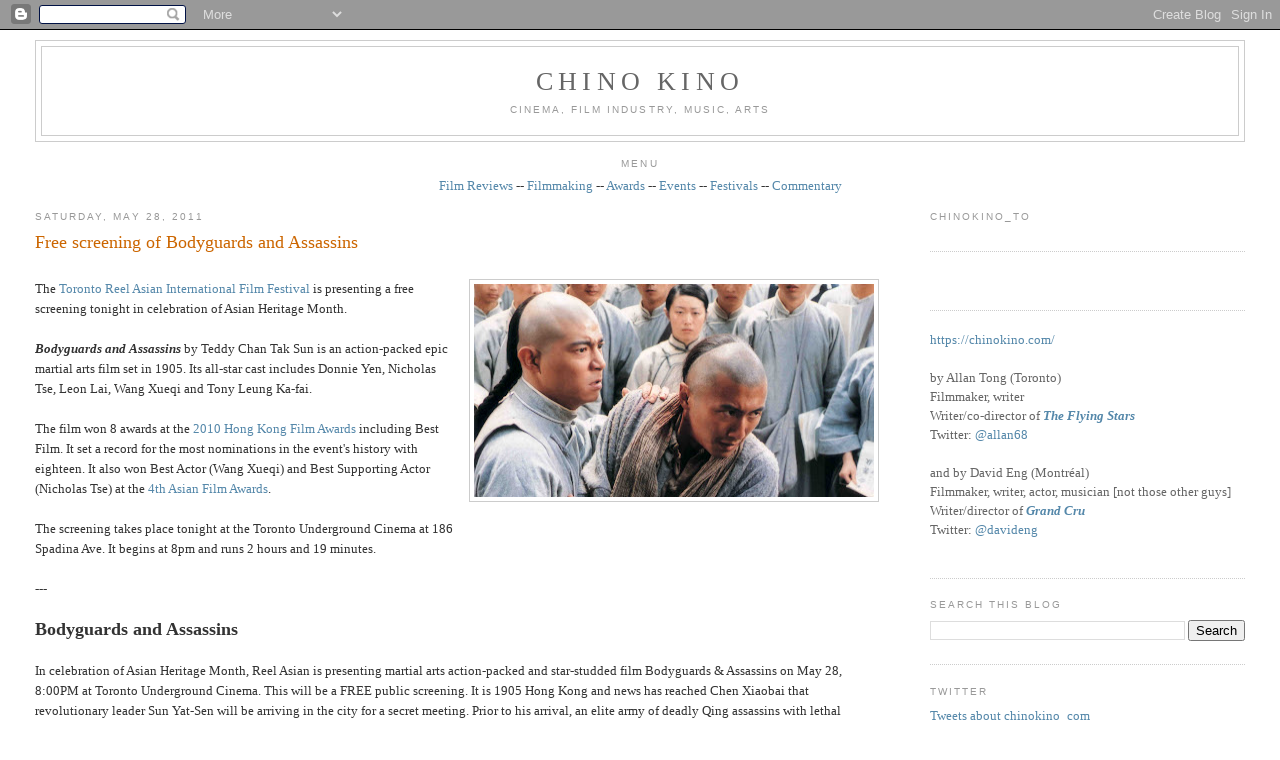

--- FILE ---
content_type: text/javascript; charset=UTF-8
request_url: https://www.chinokino.com/feeds/posts/default/-/Asian?alt=json-in-script&callback=related_results_labels_thumbs&max-results=6
body_size: 39349
content:
// API callback
related_results_labels_thumbs({"version":"1.0","encoding":"UTF-8","feed":{"xmlns":"http://www.w3.org/2005/Atom","xmlns$openSearch":"http://a9.com/-/spec/opensearchrss/1.0/","xmlns$blogger":"http://schemas.google.com/blogger/2008","xmlns$georss":"http://www.georss.org/georss","xmlns$gd":"http://schemas.google.com/g/2005","xmlns$thr":"http://purl.org/syndication/thread/1.0","id":{"$t":"tag:blogger.com,1999:blog-9063159190985782284"},"updated":{"$t":"2025-11-21T22:33:29.459-05:00"},"category":[{"term":"film"},{"term":"awards"},{"term":"industry"},{"term":"International"},{"term":"Toronto"},{"term":"festival"},{"term":"Canadian"},{"term":"filmmaking"},{"term":"television"},{"term":"Montréal"},{"term":"European"},{"term":"Hollywood"},{"term":"American"},{"term":"music"},{"term":"documentary"},{"term":"Academy"},{"term":"TIFF"},{"term":"press"},{"term":"writing"},{"term":"Asian"},{"term":"free"},{"term":"events"},{"term":"shorts"},{"term":"directing"},{"term":"call for submissions"},{"term":"theatre"},{"term":"guild"},{"term":"multicultural"},{"term":"critics"},{"term":"oscars"},{"term":"independent"},{"term":"screenwriting"},{"term":"instruction"},{"term":"Lightbox"},{"term":"acting"},{"term":"film review"},{"term":"producing"},{"term":"art"},{"term":"Québec"},{"term":"public"},{"term":"reviews"},{"term":"animation"},{"term":"comedy"},{"term":"dance"},{"term":"best of"},{"term":"screening"},{"term":"commentary"},{"term":"Cannes"},{"term":"social issues"},{"term":"film festival"},{"term":"genre"},{"term":"student"},{"term":"design"},{"term":"video"},{"term":"women"},{"term":"African"},{"term":"contest"},{"term":"lists"},{"term":"gay"},{"term":"New York"},{"term":"sound"},{"term":"Vancouver"},{"term":"fashion"},{"term":"funding"},{"term":"race"},{"term":"hotdocs"},{"term":"editing"},{"term":"Sundance"},{"term":"pitch"},{"term":"South American"},{"term":"digital art"},{"term":"new media"},{"term":"installation"},{"term":"photography"},{"term":"youth"},{"term":"COMMERCIAL"},{"term":"exhibition"},{"term":"Australia"},{"term":"Winnipeg"},{"term":"cinematography"},{"term":"radio"},{"term":"visual effects"},{"term":"Central America"},{"term":"interactive"},{"term":"filmmaker"},{"term":"food"},{"term":"government"},{"term":"jazz"},{"term":"web"},{"term":"Native"},{"term":"children"},{"term":"fiction"},{"term":"technology"},{"term":"video game"},{"term":"Calgary"},{"term":"grants"},{"term":"interview"},{"term":"Italian cinema"},{"term":"RIDM"},{"term":"experimental"},{"term":"ottawa"},{"term":"ICFF"},{"term":"Ontario"},{"term":"adult"},{"term":"literature"},{"term":"Edmonton"},{"term":"Montreal"},{"term":"performance art"},{"term":"drama"},{"term":"furniture"},{"term":"black"},{"term":"hairstyling"},{"term":"makeup"},{"term":"short film"},{"term":"French"},{"term":"Italian Contemporary Film Festival"},{"term":"architecture"},{"term":"art direction"},{"term":"indie film"},{"term":"interior design"},{"term":"second look"},{"term":"wine"},{"term":"3D"},{"term":"British"},{"term":"British Columbia"},{"term":"Canadian Screen Awards"},{"term":"Festival des films du monde"},{"term":"IDS"},{"term":"Netflix"},{"term":"Polaris"},{"term":"furnishings"},{"term":"sculpture"},{"term":"ACCT"},{"term":"CSA"},{"term":"Canada"},{"term":"Cinema Eye Honors"},{"term":"London"},{"term":"Niagara wine"},{"term":"casting"},{"term":"classical"},{"term":"gaming"},{"term":"rock"},{"term":"1960s"},{"term":"BAFTA"},{"term":"Beatles"},{"term":"Canadian film"},{"term":"DGA"},{"term":"DGC"},{"term":"DVD review"},{"term":"England"},{"term":"French cinema"},{"term":"Golden Globes"},{"term":"Interior Design Show"},{"term":"John Lennon"},{"term":"Juno"},{"term":"MTV"},{"term":"NXNE"},{"term":"Paul McCartney"},{"term":"Reel Asian"},{"term":"Regina"},{"term":"Ringo Starr"},{"term":"TFCA"},{"term":"conference"},{"term":"drink"},{"term":"film industry"},{"term":"human rights"},{"term":"lighting"},{"term":"movies"},{"term":"painting"},{"term":"party"},{"term":"rock music"},{"term":"trailer"},{"term":"webisodes"},{"term":"wine tasting"},{"term":"1969"},{"term":"ACE"},{"term":"ACTRA"},{"term":"Alberta"},{"term":"American Music Awards"},{"term":"Amy Winehouse"},{"term":"Berlinale"},{"term":"Billboard"},{"term":"CAS"},{"term":"CFC"},{"term":"David Crosby"},{"term":"Doc Circuit Montréal"},{"term":"George Harrison"},{"term":"IIDEX"},{"term":"Isabelle Huppert"},{"term":"Los Angeles"},{"term":"Mongrel Media"},{"term":"PGA"},{"term":"Paola Cortellesi"},{"term":"Paris"},{"term":"Roy Thompson Hall"},{"term":"SAG"},{"term":"Star Wars"},{"term":"TIFF Bell Lightbox"},{"term":"The Beatles"},{"term":"Vittorio De Sica"},{"term":"WGA"},{"term":"WGC"},{"term":"bathtubs"},{"term":"black comedy"},{"term":"burlesque"},{"term":"censorship"},{"term":"competition"},{"term":"costume designers"},{"term":"football"},{"term":"homes"},{"term":"imagineNATIVE"},{"term":"movie review"},{"term":"punk rock"},{"term":"religion"},{"term":"rock documentary"},{"term":"sci-fi"},{"term":"soccer"},{"term":"tiles"},{"term":"war"},{"term":"1970s"},{"term":"AFI"},{"term":"American Civil Rights movement"},{"term":"Andy Warhol"},{"term":"Annie"},{"term":"Apple"},{"term":"Asian American film"},{"term":"Asian-Canadians"},{"term":"Banff"},{"term":"Banksy"},{"term":"Bata Shoe Museum"},{"term":"Better Living Centre"},{"term":"Birks Canada"},{"term":"Bob Dylan"},{"term":"Bob Marley"},{"term":"Brazil"},{"term":"Britain"},{"term":"CFF"},{"term":"CNE"},{"term":"CSNY"},{"term":"Canadian art"},{"term":"Checco Zalone"},{"term":"Christian De Sica"},{"term":"Danish film"},{"term":"Distillery District"},{"term":"Donald Trump"},{"term":"EFA"},{"term":"Edoardo Leo"},{"term":"Edward Burtynsky"},{"term":"Festival International de Jazz de Montréal"},{"term":"Festival du nouveau cinéma"},{"term":"Germany"},{"term":"Gotham"},{"term":"Graham Nash"},{"term":"IDA"},{"term":"Images"},{"term":"IncluCity"},{"term":"Iran"},{"term":"Italian-Canadians"},{"term":"Jonathan Demme"},{"term":"Just For Laughs"},{"term":"Keith Richards"},{"term":"LGBT"},{"term":"LMGA"},{"term":"Latin America"},{"term":"Led Zeppelin"},{"term":"Leonard Cohen"},{"term":"MMVA"},{"term":"MPSE"},{"term":"MTCC"},{"term":"Marisa Tomei"},{"term":"Mick Jagger"},{"term":"NFB"},{"term":"National Film Registry"},{"term":"Neil Young"},{"term":"Niagara"},{"term":"Niagara wineries"},{"term":"Oriana Fallaci"},{"term":"Oscar race"},{"term":"Osheaga"},{"term":"Peter Jackson"},{"term":"Queen West"},{"term":"ReelWorld"},{"term":"San Francisco"},{"term":"Sandra Oh"},{"term":"Scripter"},{"term":"Telefilm"},{"term":"The Ramones"},{"term":"Tokyo"},{"term":"Toronto Blue Jays"},{"term":"Tzi Ma"},{"term":"VMAs"},{"term":"Vietnam War"},{"term":"Wim Wenders"},{"term":"Woodstock"},{"term":"World War Two"},{"term":"Yoko Ono"},{"term":"Zacharias Kunuk"},{"term":"alcoholism"},{"term":"baseball"},{"term":"bathroom"},{"term":"beds"},{"term":"beer"},{"term":"biopic"},{"term":"blues"},{"term":"books"},{"term":"cancer"},{"term":"capitalism"},{"term":"comic books"},{"term":"crime"},{"term":"dementia"},{"term":"drug addiction"},{"term":"environmentalism"},{"term":"footwear"},{"term":"gay cinema"},{"term":"grammy"},{"term":"health"},{"term":"history"},{"term":"horror"},{"term":"lesbian cinema"},{"term":"mafia"},{"term":"mining"},{"term":"movie"},{"term":"murder"},{"term":"networking"},{"term":"noir"},{"term":"poet"},{"term":"political documentary"},{"term":"political satire"},{"term":"pop culture"},{"term":"poverty"},{"term":"publicist"},{"term":"publicity"},{"term":"punk music"},{"term":"racial diversity"},{"term":"racial tensions"},{"term":"rock doc"},{"term":"romance"},{"term":"romantic comedy"},{"term":"satire"},{"term":"scotch"},{"term":"seniors"},{"term":"sexism"},{"term":"shoes"},{"term":"street art"},{"term":"thriller"},{"term":"wallpaper"},{"term":"winemaking"},{"term":"winery"},{"term":"women filmmakers"},{"term":"#policeshow #ireland #england #police #cops #kellymacdonald #corruption"},{"term":"10CC"},{"term":"196-66"},{"term":"1980s"},{"term":"24 Hour Party People"},{"term":"ACFF"},{"term":"ACTRA Awards in Toronto"},{"term":"ACTRA Awards in Toronto 2014"},{"term":"AI"},{"term":"AMC"},{"term":"AMPAS"},{"term":"Aaron Paul"},{"term":"Abbas Kiarostami"},{"term":"Abbey Road"},{"term":"Academy Award"},{"term":"Adrienne Clarkson"},{"term":"Afghanistan war"},{"term":"Africa"},{"term":"Aga Khan Museum"},{"term":"Agnes Varda"},{"term":"Air Jordans"},{"term":"Alan Partridge"},{"term":"Alice Cooper"},{"term":"Amazon Prime"},{"term":"American army"},{"term":"American politics"},{"term":"Anastasia Trofimova"},{"term":"Andrew Chung"},{"term":"Andy Partridge"},{"term":"Angelina Jolie"},{"term":"Anita Pallenberg"},{"term":"Anjana Vasan"},{"term":"Annette Benning"},{"term":"Anselm Kiefer"},{"term":"Anton Corbijn"},{"term":"April Mullen"},{"term":"Arabs"},{"term":"Argentina"},{"term":"Art Gallery of Nova Scotia"},{"term":"Arthur C. Clarke"},{"term":"Artist Project"},{"term":"Arts Council"},{"term":"Asian-American"},{"term":"Asian-Americans"},{"term":"Atom Egoyan"},{"term":"Austin"},{"term":"Austin Wong"},{"term":"BADBADNOT GOOD"},{"term":"BFCA"},{"term":"BFI"},{"term":"BIFA"},{"term":"BaBa Zula"},{"term":"Baci"},{"term":"Barilla"},{"term":"Beach Boys"},{"term":"Beijing"},{"term":"Belfast"},{"term":"Ben Affleck"},{"term":"Berlin Wall"},{"term":"Bernie Saunders"},{"term":"Bicycle Thief"},{"term":"Big Bird"},{"term":"Bill Wyman"},{"term":"Blackberry"},{"term":"Blade Runner"},{"term":"Blonde Redhead"},{"term":"Blondie"},{"term":"Bo Diddley"},{"term":"Bob Ezrin"},{"term":"Bootsy Collins"},{"term":"Bre-X"},{"term":"Breaking Bad"},{"term":"Brian Epstein"},{"term":"Brian Jones"},{"term":"Brian Wilson"},{"term":"Brick Lane"},{"term":"British film"},{"term":"Bruce McDonald"},{"term":"Bruce Springsteen"},{"term":"Bryce Dallas Howard"},{"term":"Buenos Aires"},{"term":"CBC"},{"term":"CD release"},{"term":"CGI"},{"term":"CINSSU"},{"term":"CMPA"},{"term":"CRMA"},{"term":"CTT"},{"term":"Cambodia"},{"term":"Cambridge"},{"term":"Cameron Crowe"},{"term":"Canadian Film Centre"},{"term":"Canadian Music Week"},{"term":"Canadian Opera Company"},{"term":"Canadian Tire"},{"term":"Canadian music"},{"term":"Cannes Film Festival"},{"term":"Caribbean"},{"term":"Carlos Santana"},{"term":"Carnaby Street"},{"term":"Carole King"},{"term":"Carrie Fisher"},{"term":"Carrie Snodgrass"},{"term":"Cesars"},{"term":"Chad VanGaalen"},{"term":"Charlie Watts"},{"term":"Chelsea Hotel"},{"term":"Chicago"},{"term":"Chicago blues"},{"term":"China"},{"term":"Chinatown"},{"term":"Chinese-American"},{"term":"Chinese-Jamaicans"},{"term":"Chloe Grace Moretz"},{"term":"Chris Cooper"},{"term":"Chris Tucker"},{"term":"Chuck Berry"},{"term":"Cineplex"},{"term":"Cinéfranco"},{"term":"Claudia Cardinale"},{"term":"Claudia Gerini"},{"term":"Claudio Santamaria"},{"term":"Clintons"},{"term":"Clive Chin"},{"term":"Coen Brothers"},{"term":"Colm Meaney"},{"term":"Communism"},{"term":"Corey Stoll"},{"term":"Creem magazine"},{"term":"Cristina Comencini"},{"term":"Cuba"},{"term":"DOC"},{"term":"Dag Hammarskjöld"},{"term":"Dalmore"},{"term":"Damien Hirst"},{"term":"Danny Kortchmar"},{"term":"Darryl Jones"},{"term":"Dave Stewart"},{"term":"David Bowie"},{"term":"David Cronenberg"},{"term":"David Deacon"},{"term":"Daxiong"},{"term":"Degrassi"},{"term":"Deirdre Kelly"},{"term":"Denis Villeneuve"},{"term":"Denmark"},{"term":"Denzel Washington"},{"term":"Disney"},{"term":"Don Henley"},{"term":"Don Was"},{"term":"Donald Sutherland"},{"term":"Dora Mavor Moore Awards"},{"term":"Dougie Millings"},{"term":"EMI"},{"term":"EUFF"},{"term":"Elton John"},{"term":"Elvis Presley"},{"term":"Emily in Paris"},{"term":"Emma Donoghue"},{"term":"English film"},{"term":"Eric Clapton"},{"term":"Eric Rohmer"},{"term":"FNC"},{"term":"Fabio De Luigi"},{"term":"Falun Gong"},{"term":"Fan Expo"},{"term":"Feelux"},{"term":"Feist"},{"term":"Fellini"},{"term":"Fiore"},{"term":"Flack"},{"term":"Flint"},{"term":"France"},{"term":"Franco Nero"},{"term":"Francois Ozon"},{"term":"Frankenstein"},{"term":"French farce"},{"term":"Fronak Mahovlich"},{"term":"Funko Pop"},{"term":"Gabriele Mainetti"},{"term":"Gaysian"},{"term":"Gaza"},{"term":"Gene Vincent"},{"term":"Gennaro Nunziante"},{"term":"George Gatins"},{"term":"German art"},{"term":"Get Back"},{"term":"Giancarlo Giannini"},{"term":"Gilberto Gil"},{"term":"Giles Martin"},{"term":"Glen Hansard"},{"term":"Gloria Steinem"},{"term":"Greenpeace"},{"term":"Gucci"},{"term":"HBO"},{"term":"Halifax"},{"term":"Hallelujah"},{"term":"Hamas"},{"term":"Harbourfront"},{"term":"Harrison Ford"},{"term":"Harry Benson"},{"term":"Harvest"},{"term":"Harvey Weinstein"},{"term":"Heartbreakers"},{"term":"Henry Kissinger"},{"term":"Henry of Pelham"},{"term":"Hillary Clinton"},{"term":"Hipgnosis"},{"term":"Hirokazu Kore-eda"},{"term":"Hitler"},{"term":"Hong Kong cinema"},{"term":"Hubert Tran"},{"term":"IMAX"},{"term":"Iggy Pop"},{"term":"Ilenia Pastorelli"},{"term":"India"},{"term":"Indian art"},{"term":"Ins Choi"},{"term":"Ireland"},{"term":"Irish film"},{"term":"Irish mob"},{"term":"Israel"},{"term":"Italian Cultural Institute"},{"term":"Italy"},{"term":"Ivana Trump"},{"term":"Jackson Browne"},{"term":"Jamaica"},{"term":"James Taylor"},{"term":"Janis Joplin"},{"term":"Japan"},{"term":"Japanese film"},{"term":"Jarvis Cocker"},{"term":"Jason Reitman"},{"term":"Jean-Michel Basquiat"},{"term":"Jeff Buckley"},{"term":"Jeremy Strong"},{"term":"Jerry Lee Lewis"},{"term":"Jesse Eisenberg"},{"term":"Jesse Pinkman"},{"term":"Jessie Buckley"},{"term":"Jessie Reyez"},{"term":"Jim Henson"},{"term":"Jim Jarmusch"},{"term":"Jimi Hendrix"},{"term":"Jimmy Page"},{"term":"Joanna Kulig"},{"term":"Joao Gilberto"},{"term":"Joe Carter"},{"term":"John Bonham"},{"term":"John Brolin"},{"term":"John Cale"},{"term":"John Fluevog"},{"term":"John Paul Jones"},{"term":"John Turturro"},{"term":"Johnny Vong"},{"term":"Jon Stewart"},{"term":"Jordan"},{"term":"Joyce Maynard"},{"term":"Judi Dench"},{"term":"Julia Garner"},{"term":"Junction"},{"term":"KAWS"},{"term":"Kansai Yamamoto"},{"term":"Kate Winslet"},{"term":"Keith Haring"},{"term":"Ken Griffey Jr."},{"term":"Kenneth Branagh"},{"term":"Kent State"},{"term":"Kenzo Minami"},{"term":"Kermit the Frog"},{"term":"Khanvict"},{"term":"Khmer Rouge"},{"term":"Kickstarter"},{"term":"Kingston"},{"term":"Kino Lorber"},{"term":"Kiyoshi Kurosawa"},{"term":"Kristen Scott Thomas"},{"term":"Kristen Stewart"},{"term":"Ku Klux Klan"},{"term":"La Fête des vins du Québec"},{"term":"Lake District"},{"term":"Laura Linney"},{"term":"Lavazza"},{"term":"Leland Sklar"},{"term":"Leo Gullotta"},{"term":"Let It Be"},{"term":"Life magazine"},{"term":"Linda Perry"},{"term":"Linda Ronstadt"},{"term":"Little Richard"},{"term":"Live Nation"},{"term":"Liverpool"},{"term":"Lo chiamavano Jeeg Robot"},{"term":"London Symphony Orchestra"},{"term":"Lord Byron"},{"term":"Lord Creator"},{"term":"Love Me Do"},{"term":"Lukasz Zal"},{"term":"Luke Skywalker"},{"term":"Luminato"},{"term":"Lyle Lovett"},{"term":"MIAFF"},{"term":"MOCCA"},{"term":"Machiavelli"},{"term":"Maharishi"},{"term":"Manhattan"},{"term":"Margaret Thatcher"},{"term":"Maria Bakalova"},{"term":"Maria Callas"},{"term":"Mariachi"},{"term":"Marianne Faithfull"},{"term":"Mark Hamill"},{"term":"Martin Luther King"},{"term":"Mary Shelley"},{"term":"Matthew McConaughey"},{"term":"May-June romance"},{"term":"Memphis"},{"term":"Mexico"},{"term":"Micaela Ramazzotti"},{"term":"Michael Jordan"},{"term":"Michael Lau"},{"term":"Michael Moore"},{"term":"Middle East"},{"term":"Mike Campbell"},{"term":"Miles Davis"},{"term":"Millions"},{"term":"Mischa Barton"},{"term":"Mod fashion"},{"term":"Model Minority"},{"term":"Montreal International Black Film Festival"},{"term":"Moretti"},{"term":"Ms. magazine"},{"term":"Mudbound"},{"term":"Muhammed Ali"},{"term":"Mustafa"},{"term":"Myseum"},{"term":"NIFF"},{"term":"Nasser Brothers"},{"term":"Nathalie Baye"},{"term":"Nazi"},{"term":"Nazi Germany"},{"term":"Neil Jordan"},{"term":"Niagara-on-the-Lake"},{"term":"Nick Broomfield"},{"term":"Nicola Guaglianone"},{"term":"Nike"},{"term":"Noel Gallagher"},{"term":"Norman Jewison"},{"term":"Olivia Colman"},{"term":"Opera House"},{"term":"Orenda"},{"term":"Ozark"},{"term":"PBS"},{"term":"Palestine"},{"term":"Palestinian"},{"term":"Paris riots"},{"term":"Parker Posey"},{"term":"Partisans"},{"term":"Pat Chin"},{"term":"Patti Smith"},{"term":"Paul Saltzman"},{"term":"Paul Verhoeven"},{"term":"Pawel Pawlikowski"},{"term":"Pele"},{"term":"Pennebaker"},{"term":"Percy Shelley"},{"term":"Pet Sounds"},{"term":"Peter Gabriel"},{"term":"Peter Max"},{"term":"Peter Tosh"},{"term":"Phil Collins"},{"term":"Phil Spector"},{"term":"Philip K. Dick"},{"term":"Pina"},{"term":"Pinball Clemons"},{"term":"Pinewood Studios"},{"term":"Pink Floyd"},{"term":"Poland"},{"term":"Polaris Prize"},{"term":"Portugal"},{"term":"Prairies"},{"term":"Premier League"},{"term":"Princess Di"},{"term":"Prism Prize"},{"term":"Prohibition"},{"term":"Queen Richmond Centre West"},{"term":"Quinzaine des réalisateurs"},{"term":"RAI"},{"term":"RPFF"},{"term":"Randy Chin"},{"term":"Razzies"},{"term":"Reagan"},{"term":"Reagans"},{"term":"Republicans"},{"term":"Ricarda's"},{"term":"Rick Rubin"},{"term":"Rick Snyder"},{"term":"Rio deJaneiro"},{"term":"Rishikesh"},{"term":"Ritz-Carlton"},{"term":"Rivoli Club"},{"term":"Robert Kennedy"},{"term":"Robert Plant"},{"term":"Robert Redford"},{"term":"Roberto Benigni"},{"term":"Robin Wright"},{"term":"Roger Ebert"},{"term":"Roger Spottiswoode"},{"term":"Rolling Stone magazine"},{"term":"Rolling Stones"},{"term":"Romantic poet"},{"term":"Romanticism"},{"term":"Rome"},{"term":"Rosedale"},{"term":"Roy Cohn"},{"term":"Run-D.M.C."},{"term":"Ruohan Wang"},{"term":"Russ\nKunkel"},{"term":"Russian war"},{"term":"Ryan Gosling"},{"term":"Ryan Korban"},{"term":"SOCAN"},{"term":"SODEC"},{"term":"Samsung"},{"term":"Santana"},{"term":"Sarah Jessica Parker"},{"term":"Satellte"},{"term":"Saville Row"},{"term":"Scott Waugh"},{"term":"Sebastian Stan"},{"term":"Sesame Street"},{"term":"Sgt. Pepper"},{"term":"Shakespeare"},{"term":"Sharon Jones"},{"term":"Sharon Stone"},{"term":"Sheridan College"},{"term":"Shoreditch"},{"term":"Shrek"},{"term":"Siberia"},{"term":"Silicon Valley"},{"term":"SkyDome"},{"term":"Skylarking"},{"term":"Sly Stone"},{"term":"Sonic Boom"},{"term":"Space Oddity"},{"term":"St. Catharines"},{"term":"Stanley Bard"},{"term":"Starvox Exhibits"},{"term":"Stax"},{"term":"Steam Whistle"},{"term":"Stephen Stills"},{"term":"Sterling Road"},{"term":"Steve Carell"},{"term":"Steve Coogan"},{"term":"Steve Lazarides"},{"term":"Stevie Nicks"},{"term":"Stevie Wonder"},{"term":"Sting"},{"term":"Stooges"},{"term":"Stranger Things"},{"term":"Stuart Stone"},{"term":"Studio 17"},{"term":"Sundance Now"},{"term":"Superman"},{"term":"Susan Bennis"},{"term":"Sussex"},{"term":"Sweden"},{"term":"Swedish film"},{"term":"Sweeny \u0026 Co."},{"term":"Swinging Sixties"},{"term":"TIDFAF"},{"term":"TIFF Lightbox"},{"term":"TIFF Studio"},{"term":"TIFF award"},{"term":"TJFF"},{"term":"TUFF"},{"term":"TV review"},{"term":"TV writing"},{"term":"TVO"},{"term":"Takeshi Kitano"},{"term":"Telefilm Canada"},{"term":"Tenorio Jr."},{"term":"Terry O'Neill"},{"term":"Thatcher"},{"term":"The Artist Project"},{"term":"The Beaches"},{"term":"The Byrds"},{"term":"The Cameron House"},{"term":"The Crown"},{"term":"The Dap Kings"},{"term":"The Dears"},{"term":"The Doors"},{"term":"The Dukes of Stratosphere"},{"term":"The Empire Strikes Back"},{"term":"The Force Awakens"},{"term":"The Full Monty"},{"term":"The Horseshow Tavern"},{"term":"The Last Jedi"},{"term":"The Marvelous Girl"},{"term":"The New Pornographers"},{"term":"The Rolling Stones"},{"term":"The Sadies"},{"term":"The Trouble"},{"term":"The White Album"},{"term":"The Yardbirds"},{"term":"They Called Me Jeeg"},{"term":"Thierry Fremaux"},{"term":"Thomas Vinterberg"},{"term":"Thompson Hotel"},{"term":"Tokyo Girl"},{"term":"Tom Petty"},{"term":"Tomasz Kot"},{"term":"Tommy Nutter"},{"term":"Topps baseball cards"},{"term":"Tornto"},{"term":"Toronto Image Works"},{"term":"Toronto International Film Festival"},{"term":"Toronto Maple Leafs"},{"term":"Toronto Palestine Film Festival"},{"term":"Toronto Raptors"},{"term":"Toronto Screenwriting Conference"},{"term":"Toronto arts"},{"term":"Toronto film festivals"},{"term":"Turkish cinema"},{"term":"U.S. President"},{"term":"UB40"},{"term":"Ukraine"},{"term":"Unifrance"},{"term":"United Nations"},{"term":"University of Toronto"},{"term":"Upper Deck cars"},{"term":"V\u0026A"},{"term":"VOD"},{"term":"Velvet Revolution"},{"term":"Velvet Underground"},{"term":"Venice"},{"term":"Vicostone"},{"term":"Viggo Mortensen"},{"term":"Vittorio Storaro"},{"term":"Vladimir Putin"},{"term":"Waddy\nWachtel"},{"term":"Wall Street"},{"term":"Warren Edwards"},{"term":"We Kill Death"},{"term":"White Oaks Resort \u0026 Spa"},{"term":"Whole Lotta Love"},{"term":"Wildflowers Tom Petty film"},{"term":"William Shatner"},{"term":"Woody Allen"},{"term":"World Cup"},{"term":"XTC"},{"term":"Yonge-Dundas Square"},{"term":"Yuppies"},{"term":"Zappa"},{"term":"Ziggy Stardust"},{"term":"Zoe Saldana"},{"term":"action film"},{"term":"activism"},{"term":"alternative rock"},{"term":"ama"},{"term":"anti-war"},{"term":"art fraud"},{"term":"arthouse cinema"},{"term":"artificial intelligence"},{"term":"artists"},{"term":"arts scene"},{"term":"arts sponsorship"},{"term":"autism"},{"term":"autobiography"},{"term":"avant-garde music"},{"term":"azure magazine"},{"term":"baseball cards"},{"term":"basketball"},{"term":"bass"},{"term":"bathrooms"},{"term":"biker gang"},{"term":"bill graham documentary"},{"term":"biodoc"},{"term":"black and white"},{"term":"bodybuilding"},{"term":"book review"},{"term":"bossa nova"},{"term":"bowling"},{"term":"boxing"},{"term":"brewery"},{"term":"business"},{"term":"campaign"},{"term":"capital punishment"},{"term":"car collecting"},{"term":"car racing"},{"term":"chair"},{"term":"champions"},{"term":"chemotherapy"},{"term":"children's television"},{"term":"cinema"},{"term":"cinemas"},{"term":"circus"},{"term":"civil war"},{"term":"climate change"},{"term":"comedy films"},{"term":"composer"},{"term":"conspiract theory"},{"term":"corruption"},{"term":"cosplay"},{"term":"cover art"},{"term":"crime movie"},{"term":"dark comedy"},{"term":"deaf"},{"term":"deaf cinema"},{"term":"death row"},{"term":"demixing"},{"term":"depression"},{"term":"designers"},{"term":"designs"},{"term":"directors"},{"term":"disease"},{"term":"dissident"},{"term":"diversity"},{"term":"divorce"},{"term":"docu-drama"},{"term":"dogstooth jackets"},{"term":"doors"},{"term":"dramas"},{"term":"drug dealing"},{"term":"drugs"},{"term":"dystopia"},{"term":"east London"},{"term":"educational TV"},{"term":"eighties"},{"term":"eldercare"},{"term":"election year"},{"term":"enRoute"},{"term":"experimental music"},{"term":"falafel"},{"term":"fantasy"},{"term":"features"},{"term":"feminism"},{"term":"feminist"},{"term":"feminist film"},{"term":"film history"},{"term":"film literacy"},{"term":"film noir"},{"term":"film rview"},{"term":"film sequel"},{"term":"filmreview"},{"term":"films"},{"term":"foundry"},{"term":"fu-GEN"},{"term":"gangster film"},{"term":"gangsters"},{"term":"gay movie"},{"term":"gender identity"},{"term":"ghosts"},{"term":"glen matlock"},{"term":"global warming"},{"term":"go-go's"},{"term":"gold"},{"term":"gourmet food"},{"term":"graffiti"},{"term":"greed"},{"term":"hard rock"},{"term":"hip hop"},{"term":"hockey"},{"term":"home furnishings"},{"term":"house"},{"term":"hurricane"},{"term":"illustration"},{"term":"image+nation"},{"term":"immigrant experience"},{"term":"improvisation"},{"term":"indie music"},{"term":"indie rock"},{"term":"intergenerational"},{"term":"isabella rossellini"},{"term":"iskwe"},{"term":"john lydon"},{"term":"johnny rotton"},{"term":"jouranlist"},{"term":"journalist"},{"term":"junta"},{"term":"lacrosse"},{"term":"leather jacket"},{"term":"leftist art"},{"term":"lesbian film"},{"term":"lesbian marriage"},{"term":"lights"},{"term":"live clubs"},{"term":"malcolm mclaren"},{"term":"marketing"},{"term":"meditation"},{"term":"mining scandal"},{"term":"mixed media"},{"term":"motion capture"},{"term":"moviegoing"},{"term":"music festival"},{"term":"music video"},{"term":"musician"},{"term":"negroni"},{"term":"neo realism"},{"term":"nothernIreland"},{"term":"novel"},{"term":"opera"},{"term":"organic wine"},{"term":"painter"},{"term":"paintings"},{"term":"pasta"},{"term":"paul cook"},{"term":"peter green"},{"term":"pianist"},{"term":"police"},{"term":"pop art"},{"term":"port"},{"term":"pre"},{"term":"prejudice"},{"term":"puppets"},{"term":"race car"},{"term":"racing film"},{"term":"racism"},{"term":"rape"},{"term":"recession"},{"term":"recycled clothing"},{"term":"reggae"},{"term":"registry"},{"term":"represssion"},{"term":"retrospective"},{"term":"robots"},{"term":"rock album"},{"term":"rock docs"},{"term":"rock festival"},{"term":"rock guitar"},{"term":"rockumentary"},{"term":"rocumentary"},{"term":"romance films"},{"term":"rooftop concert"},{"term":"royal family"},{"term":"rum"},{"term":"sake"},{"term":"sale"},{"term":"schmoozing"},{"term":"science"},{"term":"science fair"},{"term":"science fiction"},{"term":"science innovation"},{"term":"sculptures"},{"term":"sex pistols"},{"term":"sexual assault"},{"term":"sexuality"},{"term":"showrunners"},{"term":"siamese twins"},{"term":"sidebar"},{"term":"silent"},{"term":"sinks"},{"term":"sneakerheads"},{"term":"sneakers"},{"term":"social media"},{"term":"soul music"},{"term":"soul singer"},{"term":"spies"},{"term":"spin doctor"},{"term":"sports"},{"term":"sports doc"},{"term":"stalker"},{"term":"steel casting"},{"term":"steve jones"},{"term":"streaming service"},{"term":"suburbs"},{"term":"superhero"},{"term":"surfing"},{"term":"sustainability"},{"term":"tables"},{"term":"teenagers"},{"term":"terrorism"},{"term":"the Blitz"},{"term":"the Dardenne brothers"},{"term":"the Junction"},{"term":"trans"},{"term":"underground cinema"},{"term":"vigilantes"},{"term":"virtual reality"},{"term":"war drama"},{"term":"water"},{"term":"weightlifting"},{"term":"women in film"},{"term":"worst of"}],"title":{"type":"text","$t":"CHINO KINO"},"subtitle":{"type":"html","$t":"Cinema, film industry, music, arts"},"link":[{"rel":"http://schemas.google.com/g/2005#feed","type":"application/atom+xml","href":"https:\/\/www.chinokino.com\/feeds\/posts\/default"},{"rel":"self","type":"application/atom+xml","href":"https:\/\/www.blogger.com\/feeds\/9063159190985782284\/posts\/default\/-\/Asian?alt=json-in-script\u0026max-results=6"},{"rel":"alternate","type":"text/html","href":"https:\/\/www.chinokino.com\/search\/label\/Asian"},{"rel":"hub","href":"http://pubsubhubbub.appspot.com/"},{"rel":"next","type":"application/atom+xml","href":"https:\/\/www.blogger.com\/feeds\/9063159190985782284\/posts\/default\/-\/Asian\/-\/Asian?alt=json-in-script\u0026start-index=7\u0026max-results=6"}],"author":[{"name":{"$t":"Chino Kino"},"uri":{"$t":"http:\/\/www.blogger.com\/profile\/09665127607413305094"},"email":{"$t":"noreply@blogger.com"},"gd$image":{"rel":"http://schemas.google.com/g/2005#thumbnail","width":"16","height":"16","src":"https:\/\/img1.blogblog.com\/img\/b16-rounded.gif"}}],"generator":{"version":"7.00","uri":"http://www.blogger.com","$t":"Blogger"},"openSearch$totalResults":{"$t":"239"},"openSearch$startIndex":{"$t":"1"},"openSearch$itemsPerPage":{"$t":"6"},"entry":[{"id":{"$t":"tag:blogger.com,1999:blog-9063159190985782284.post-6305448891827422082"},"published":{"$t":"2015-08-21T15:13:00.000-04:00"},"updated":{"$t":"2015-08-25T11:26:47.812-04:00"},"category":[{"scheme":"http://www.blogger.com/atom/ns#","term":"Asian"},{"scheme":"http://www.blogger.com/atom/ns#","term":"Canadian"},{"scheme":"http://www.blogger.com/atom/ns#","term":"contest"},{"scheme":"http://www.blogger.com/atom/ns#","term":"festival"},{"scheme":"http://www.blogger.com/atom/ns#","term":"film"},{"scheme":"http://www.blogger.com/atom/ns#","term":"funding"},{"scheme":"http://www.blogger.com/atom/ns#","term":"pitch"},{"scheme":"http://www.blogger.com/atom/ns#","term":"Reel Asian"},{"scheme":"http://www.blogger.com/atom/ns#","term":"Toronto"}],"title":{"type":"text","$t":"Call for submissions: Reel Asian's So You Think You Can Pitch? "},"content":{"type":"html","$t":"\u003Cbr \/\u003E\n\u003Cdiv class=\"separator\" style=\"clear: both; text-align: center;\"\u003E\n\u003Ca href=\"https:\/\/blogger.googleusercontent.com\/img\/b\/R29vZ2xl\/AVvXsEiSPUe8att3lodRHp63a23GKFWKrMYP_YMrHuHzuLzLMRjHu6vd1obf0D5tNYO2cHqoetyld__RrZWp3_bEdTkm6Hno8FY48fUqmDqPWe6u6fRXLPzzeid-wfA8n_se4ufbW_1szeAz3cI\/s1600\/So+You+Think+You+Can+Pitch+2015.png\" imageanchor=\"1\" style=\"clear: right; float: right; margin-bottom: 1em; margin-left: 1em;\"\u003E\u003Cimg border=\"0\" height=\"218\" src=\"https:\/\/blogger.googleusercontent.com\/img\/b\/R29vZ2xl\/AVvXsEiSPUe8att3lodRHp63a23GKFWKrMYP_YMrHuHzuLzLMRjHu6vd1obf0D5tNYO2cHqoetyld__RrZWp3_bEdTkm6Hno8FY48fUqmDqPWe6u6fRXLPzzeid-wfA8n_se4ufbW_1szeAz3cI\/s400\/So+You+Think+You+Can+Pitch+2015.png\" width=\"400\" \/\u003E\u003C\/a\u003E\u003C\/div\u003E\nThe Toronto Reel Asian Film Festival has announced a call for submissions for its 2015 edition of\u0026nbsp;\u003Ci\u003ESo You Think You Can Pitch?\u003C\/i\u003E, a pitch competition for filmmakers. Winners receive up to $18,000 in production services and cash towards making the project based on their winning pitch.\u003Cbr \/\u003E\n\u003Cbr \/\u003E\nThey accept pitches for any film idea, be it dramatic, documentary, musical or experimental, up to 24 minutes in length, as long as you feature an Asian member in a key creative role, either in front or behind the camera. Applications will be accepted until September 28 at 5pm. \u003Cbr \/\u003E\n\u003Cbr \/\u003E\nSelected finalists teams will participate in an intensive boot camp at the Reel Asian Pitch Clinic, where finalists gain in-depth professional advice on pitching like a pro in front of a live audience.  Finalists will compete at a live Pitch Competition Finale during the 2015 Reel Asian Festival this November 5-15th.  Finalists will also be awarded with a 2015 Festival Pass, with access to festival screenings and Industry Series sessions, where you can gain insightful knowledge from industry professionals and access the many networking opportunities throughout the festival.\u003Cbr \/\u003E\n\u003Ca name='more'\u003E\u003C\/a\u003E\u003Cbr \/\u003E\n---\u003Cbr \/\u003E\n\u003Cbr \/\u003E\nGot a great idea for a dramatic, documentary, musical or experimental Short Film? We want to help you make it! \u003Cbr \/\u003E\n\u003Cbr \/\u003E\nThe 10th Annual Toronto Reel Asian International Film Festival's pitch competition - So You Think You Can Pitch? awards two winning filmmaking teams (each from the Emerging Artist and Established Artist categories) with a production package \u0026amp; cash prize to kick-start and\/or finish your short film. Application Deadline: Monday, September 28th by 5PM!\u003Cbr \/\u003E\n\u003Cbr \/\u003E\nReel Asian 'So You Think You Can Pitch?' winners receive:\u003Cbr \/\u003E\n\u003Cbr \/\u003E\n- Production packages from Charles Street Video worth $18k \u0026amp; $10k respectively  \u003Cbr \/\u003E\n\u003Cbr \/\u003E\n- Opportunity to screen your work at the Reel Asian film fest 2016\u003Cbr \/\u003E\n\u003Cbr \/\u003E\n- $2000 cash\u003Cbr \/\u003E\n\u003Cbr \/\u003E\nFull Pitch guidelines \u0026amp; application form is available at: \u003Ca href=\"http:\/\/www.reelasian.com\/festival\/industry-series\/so-you-think-you-can-pitch\/\" style=\"color: #1155cc;\" target=\"_blank\"\u003Ehttp:\/\/www.reelasian.com\/\u003Cwbr\u003E\u003C\/wbr\u003Efestival\/industry-series\/so-\u003Cwbr\u003E\u003C\/wbr\u003Eyou-think-you-can-pitch\/\u003C\/a\u003E\u003Cbr \/\u003E\n\u003Cbr \/\u003E\nSend completed application or any questions to \u003Ca href=\"mailto:industry@reelasian.com\" style=\"color: #1155cc;\" target=\"_blank\"\u003Eindustry@reelasian.com\u003C\/a\u003E (Aram Collier - Industry \u0026amp; Education, Reel Asian). Deadline: applications due 5pm on Monday, September 28."},"link":[{"rel":"replies","type":"application/atom+xml","href":"https:\/\/www.chinokino.com\/feeds\/6305448891827422082\/comments\/default","title":"Post Comments"},{"rel":"replies","type":"text/html","href":"https:\/\/www.chinokino.com\/2015\/08\/call-for-submissions-reel-asians-so-you.html#comment-form","title":"0 Comments"},{"rel":"edit","type":"application/atom+xml","href":"https:\/\/www.blogger.com\/feeds\/9063159190985782284\/posts\/default\/6305448891827422082"},{"rel":"self","type":"application/atom+xml","href":"https:\/\/www.blogger.com\/feeds\/9063159190985782284\/posts\/default\/6305448891827422082"},{"rel":"alternate","type":"text/html","href":"https:\/\/www.chinokino.com\/2015\/08\/call-for-submissions-reel-asians-so-you.html","title":"Call for submissions: Reel Asian's So You Think You Can Pitch? "}],"author":[{"name":{"$t":"David Eng"},"uri":{"$t":"http:\/\/www.blogger.com\/profile\/07691797501506080140"},"email":{"$t":"noreply@blogger.com"},"gd$image":{"rel":"http://schemas.google.com/g/2005#thumbnail","width":"16","height":"16","src":"https:\/\/img1.blogblog.com\/img\/b16-rounded.gif"}}],"media$thumbnail":{"xmlns$media":"http://search.yahoo.com/mrss/","url":"https:\/\/blogger.googleusercontent.com\/img\/b\/R29vZ2xl\/AVvXsEiSPUe8att3lodRHp63a23GKFWKrMYP_YMrHuHzuLzLMRjHu6vd1obf0D5tNYO2cHqoetyld__RrZWp3_bEdTkm6Hno8FY48fUqmDqPWe6u6fRXLPzzeid-wfA8n_se4ufbW_1szeAz3cI\/s72-c\/So+You+Think+You+Can+Pitch+2015.png","height":"72","width":"72"},"thr$total":{"$t":"0"}},{"id":{"$t":"tag:blogger.com,1999:blog-9063159190985782284.post-4260191960955725737"},"published":{"$t":"2015-04-14T09:21:00.000-04:00"},"updated":{"$t":"2015-04-14T11:23:35.605-04:00"},"category":[{"scheme":"http://www.blogger.com/atom/ns#","term":"art"},{"scheme":"http://www.blogger.com/atom/ns#","term":"Asian"},{"scheme":"http://www.blogger.com/atom/ns#","term":"exhibition"},{"scheme":"http://www.blogger.com/atom/ns#","term":"festival"},{"scheme":"http://www.blogger.com/atom/ns#","term":"food"},{"scheme":"http://www.blogger.com/atom/ns#","term":"installation"},{"scheme":"http://www.blogger.com/atom/ns#","term":"music"},{"scheme":"http://www.blogger.com/atom/ns#","term":"theatre"}],"title":{"type":"text","$t":"Festival Accès Asie, May 1 – 24"},"content":{"type":"html","$t":"\u003Cbr \/\u003E\n\u003Cdiv class=\"separator\" style=\"clear: both; text-align: center;\"\u003E\n\u003Ca href=\"https:\/\/blogger.googleusercontent.com\/img\/b\/R29vZ2xl\/AVvXsEgdzZP99mYAz6L79k5X88eBkyKO2D7s4H6mhggcLFItDFYVK3ZwJfmnGvVl8lFD-DbdRpPYZTZI9SnKbY2yygknKz7nowHul90pDZKm-WJTt-IeXItlxbT2ZELcTHNrMahQRqKt-hGmqRY\/s1600\/20th+Festival+Acce%CC%80s+Asie.jpg\" imageanchor=\"1\" style=\"clear: right; float: right; margin-bottom: 1em; margin-left: 1em;\"\u003E\u003Cimg border=\"0\" src=\"https:\/\/blogger.googleusercontent.com\/img\/b\/R29vZ2xl\/AVvXsEgdzZP99mYAz6L79k5X88eBkyKO2D7s4H6mhggcLFItDFYVK3ZwJfmnGvVl8lFD-DbdRpPYZTZI9SnKbY2yygknKz7nowHul90pDZKm-WJTt-IeXItlxbT2ZELcTHNrMahQRqKt-hGmqRY\/s1600\/20th+Festival+Acce%CC%80s+Asie.jpg\" height=\"247\" width=\"400\" \/\u003E\u003C\/a\u003E\u003C\/div\u003E\n\u003Cb\u003E20 \u2029years \u2029of \u2029Asia \u2029in \u2029Montréal!\u003C\/b\u003E\u003Cbr \/\u003E\n\u003Cbr \/\u003E\nFestival Accès Asie, running from May 1st to 24th, is proud to announce its 20th Anniversary edition! Khosro Berahmandi, General Manager and Artistic Director of the Festival, has prepared an incredible program featuring a wide range of artistic disciplines that will definitely please Asian culture lovers. Festival Accès Asie welcomes actress, Alice Tran (Lance et compte, 30 vies), as its spokesperson for our 20th anniversary celebration.\u003Cbr \/\u003E\n\u003Cbr \/\u003E\nIncluded in this edition are 16 artistic events, many of which have been exclusively created for the Festival. To show its appreciation to Accès Asie artist members for their ongoing commitment to the development of the Festival over the years, five artists from the Festival’s Board were invited to create works for this year’s edition. We are very pleased to include these works in our 20th Anniversary program.\u003Cbr \/\u003E\n\u003Cbr \/\u003E\nThe Festival kicks off with our famous Opening Cocktail at which we will reveal the 20th Anniversary Edition program. The first week will feature \u003Ci\u003EKaleidoscope\u003C\/i\u003E, an exhibition by Kiran Ambwani and Florence So, presenting 20 artists who have appeared in the Festival over the past 20 years. The Festival also invites the public to take part in an open forum Discussion on Asian Heritage in Quebec featuring an exciting panel of Festival artists.\u003Cbr \/\u003E\n\u003Ca name='more'\u003E\u003C\/a\u003E\u003Cbr \/\u003E\nOur second week includes an array of artistic events for audiences to discover. The week begins with the premiere of \u003Ci\u003ETashme : The Living Archives\u003C\/i\u003E, a play by Julie Tamiko Manning and Matt Miwa, presented in collaboration with the M.A.I. Next, music lovers are invited to take in a fabulous concert of Turkish and Iranian accented music with percussionist Ziya Tabassian among other incredible musicians. This same week will feature two exhibitions – \u003Ci\u003ECheckpoints\u003C\/i\u003E and international exhibition, \u003Ci\u003EThe State of Origin: REEL \u0026amp; IMAGINED\u003C\/i\u003E – put together by visual art curators Kakim Goh and Bindu Mehra. The week will wrap up at OM restaurant where Chef Yangchen Lhamo will introduce everyone to the world of Tibetan culinary arts.\u003Cbr \/\u003E\n\u003Cbr \/\u003E\nIn our third week, Tangente and Festival Accès Asie collaborate to present the choreographic works of dancers Ziyian Kwan and Geneviève La. Lady Sylva will also take to the stage this week offering audiences her unique blend of Eastern and Western music and songs. Following its success in our 2014 edition, the famous Middle-Eastern dance competition will return to the Festival. As well, an exchange between visual artists and the public will be on offer at the Côte-des-Neiges Maison de la Culture. Since we are only 20 once, we are excited to shine a spotlight on the Place des Festivals events.\u003Cbr \/\u003E\n\u003Cbr \/\u003E\nOver three days, \u003Ci\u003EVent d’Asie au Quartier des Spectacles\u003C\/i\u003E will headline Chinese, Indian, and Persian dance and music performances, and feature a very special new media performance by artist Cheryl Sim. In an event not to be missed, the 20th Anniversary Edition wraps up on Sunday, May 24th with a very special Thank You Closing Cocktail.\u003Cbr \/\u003E\n\u003Cbr \/\u003E\n20 years of presenting the beauty and richness of Asian culture through the arts in Montreal; 20 years of working hard to dispel all stereotypes and promote greater cultural tolerance; 20 years of sparking amazing encounters between artists of Asian origin with an ever open and adventurous public. Let’s wish ourselves another 20 beautiful years of exchange and discovery. Now, let the party begin!\u003Cbr \/\u003E\n\u003Cbr \/\u003E\n\u003Cb\u003EAlice\u2029 Tran \u2029‐ Actress ‐ TV\u2029 Host\u003C\/b\u003E\u003Cbr \/\u003E\nA\u2029 graduate\u2029 of \u2029HEC, \u2029Alice \u2029has\u2029 participated \u2029in \u2029several \u2029acting \u2029workshops \u2029at\u2029 the\u2029 Ivana\u2029 Chubbuk\u2029 Studio\u2029 in\u2029 L.A.\u2029 and\u2029 with\u2029 Danielle\u2029 Fichaud.\u2029 She\u2029 has\u2029 acted\u2029 in\u2029 30\u2029 Vies\u2029 and\u2029 Lance\u2029 et\u2029 Compte.\u2029 She\u2029 has\u2029 won\u2029 the\u2029 Actra\u2029 Short\u2029 Festival\u2029 Audience \u2029Award \u2029for \u2029\u003Cb\u003E\u003Ci\u003EEupna\u003C\/i\u003E\u003C\/b\u003E,\u2029 a \u2029short\u2029 film\u2029 which \u2029she co-produced,\u2029 wrote\u2029 and\u2029 starred\u2029 in.\u2029 Since\u2029 November\u2029 2012,\u2029 she’s\u2029 been\u2029 hosting\u2029 the\u2029 show \u2029Couleur \u2029d’Ici \u2029on\u2029 MAtv, \u2029a \u2029documentary \u2029series \u2029that \u2029presents\u2029 profiles\u2029 of\u2029 immigrant\u2029 artists\u2029 and\u2029 an\u2029 opportunity\u2029 to\u2029 encounter\u2029 their\u2029 many\u2029 and\u2029 different\u2029 cultures\u2029 in \u2029everyday \u2029life\u2029 in \u2029Quebec.\u003Cbr \/\u003E\n\u003Cbr \/\u003E\n---\u003Cbr \/\u003E\n\u003Cbr \/\u003E\nCette année, le Festival Accès Asie revêt chapeaux de fête et sentiment de fierté puisqu’il célèbre en grand sa 20ème édition! Ne faisant pas les choses à moitié, Khosro Berahmandi, directeur artistique du Festival, a concocté une programmation des plus festives qui se tiendra exceptionnellement du 1er au 24 mai prochain, à Montréal. Une fois de plus, un large éventail de disciplines artistiques sera proposé pour le plus grand plaisir des amateurs de culture asiatique. C’est à la comédienne Alice Tran (Lance et compte, 30 vies) que revient le plaisir d’être porte-parole de cette 20e édition.\u003Cbr \/\u003E\n\u003Cbr \/\u003E\nCette édition anniversaire offrira pas moins de 16 événements artistiques, dont plusieurs créations exclusives au festival. Afin de souligner leur engagement au fil des ans, le Festival a d’ailleurs octroyé une place de choix aux membres de son comité de direction en proposant à cinq d’entre eux de présenter en grande première des œuvres uniques.\u003Cbr \/\u003E\n\u003Cbr \/\u003E\nLa première semaine du Festival s’ouvrira avec le traditionnel Cocktail d’ouverture durant lequel des extraits de la programmation seront dévoilés.\u003Cbr \/\u003E\n\u003Cbr \/\u003E\nS’ensuivra le vernissage de l’exposition \u003Ci\u003EKaléidoscope\u003C\/i\u003E préparée par Kiran Ambwani et Florence So, qui mettra en lumière 20 artistes qui ont marqué le Festival lors des 20 dernières années. Puis, les festivaliers auront l’occasion de participer à une discussion sur le patrimoine asiatique au Québec en compagnie des différents acteurs du Festival.\u003Cbr \/\u003E\n\u003Cbr \/\u003E\nLa seconde semaine d’activités débutera avec la première de la pièce de théâtre Tashme project: The Living Archives de Julie Tamiko Manning et Matt Miwa, présentée en collaboration avec le MAI. Les spectateurs pourront par la suite profiter du spectacle Golestan, un concert métissé alliant des musiques de Turquie et d’Iran avec notamment le percussionniste Ziya Tabassian, et visiter les expositions à caractère international \u003Ci\u003EPostes de contrôle\u003C\/i\u003E et \u003Ci\u003EL’État d’origine : RÉEL ET IMAGINAIRE\u003C\/i\u003E proposées par les commissaires en arts visuels Kakim Goh et Bindu Mehra. Pour finir cette deuxième semaine, le restaurant OM accueillera les gourmands pour une initiation aux arts culinaires tibétains.\u003Cbr \/\u003E\n\u003Cbr \/\u003E\nPour entamer la troisième semaine de festivités, le Festival en collaboration avec Tangente présentera les œuvres chorégraphiques des chorégraphes et interprètes Ziyian Kwan et Geneviève La. Ensuite, la chanteuse et pianiste Lady Sylva offrira un spectacle de musique et chansons à la croisée de l’occident et de l’orient. Moment phare de l’édition 2014, la fameuse compétition de danse du Moyen-Orient sera de retour cette année, durant cette troisième semaine qui se conclura par une discussion avec les artistes des expositions \u003Ci\u003EPostes de contrôle\u003C\/i\u003E et \u003Ci\u003EL’État d’origine : RÉEL ET IMAGINAIRE\u003C\/i\u003E.\u003Cbr \/\u003E\n\u003Cbr \/\u003E\nPour sa dernière semaine, le Festival s’offre la Place des Festivals en cadeau! Durant trois jours, des spectacles de danse et musique chinoise, indienne et perse façonneront l’événement \u003Ci\u003EVent d’Asie au Quartier des spectacles\u003C\/i\u003E. L’artiste multidisciplinaire Cheryl Sim présentera quant à elle une performance en nouveaux médias. L’édition anniversaire du Festival Accès Asie aboutira le 24 mai avec un cocktail de remerciement.\u003Cbr \/\u003E\n\u003Cbr \/\u003E\n20 ans à diffuser toute la beauté et la richesse du patrimoine asiatique à Montréal à travers les arts; 20 ans à travailler d’arrache-pied pour dissiper les stéréotypes et promouvoir une plus grande tolérance culturelle; 20 ans à provoquer de magnifiques rencontres entre artistes d’origine asiatique et public curieux et ouvert. Souhaitons-nous vingt autres belles années faites d’échanges et de découvertes. Et que la fête commence!\u003Cbr \/\u003E\n\u003Cbr \/\u003E\n\u003Ca href=\"http:\/\/accesasie.com\/\"\u003Ehttp:\/\/accesasie.com\/\u003C\/a\u003E\u003Cbr \/\u003E\n\u003Cbr \/\u003E\n\u003Cbr \/\u003E\n\u003Cbr \/\u003E"},"link":[{"rel":"replies","type":"application/atom+xml","href":"https:\/\/www.chinokino.com\/feeds\/4260191960955725737\/comments\/default","title":"Post Comments"},{"rel":"replies","type":"text/html","href":"https:\/\/www.chinokino.com\/2015\/04\/festival-acces-asie-may-1-24.html#comment-form","title":"0 Comments"},{"rel":"edit","type":"application/atom+xml","href":"https:\/\/www.blogger.com\/feeds\/9063159190985782284\/posts\/default\/4260191960955725737"},{"rel":"self","type":"application/atom+xml","href":"https:\/\/www.blogger.com\/feeds\/9063159190985782284\/posts\/default\/4260191960955725737"},{"rel":"alternate","type":"text/html","href":"https:\/\/www.chinokino.com\/2015\/04\/festival-acces-asie-may-1-24.html","title":"Festival Accès Asie, May 1 – 24"}],"author":[{"name":{"$t":"David Eng"},"uri":{"$t":"http:\/\/www.blogger.com\/profile\/07691797501506080140"},"email":{"$t":"noreply@blogger.com"},"gd$image":{"rel":"http://schemas.google.com/g/2005#thumbnail","width":"16","height":"16","src":"https:\/\/img1.blogblog.com\/img\/b16-rounded.gif"}}],"media$thumbnail":{"xmlns$media":"http://search.yahoo.com/mrss/","url":"https:\/\/blogger.googleusercontent.com\/img\/b\/R29vZ2xl\/AVvXsEgdzZP99mYAz6L79k5X88eBkyKO2D7s4H6mhggcLFItDFYVK3ZwJfmnGvVl8lFD-DbdRpPYZTZI9SnKbY2yygknKz7nowHul90pDZKm-WJTt-IeXItlxbT2ZELcTHNrMahQRqKt-hGmqRY\/s72-c\/20th+Festival+Acce%CC%80s+Asie.jpg","height":"72","width":"72"},"thr$total":{"$t":"0"}},{"id":{"$t":"tag:blogger.com,1999:blog-9063159190985782284.post-6545007276421863832"},"published":{"$t":"2014-10-08T20:49:00.000-04:00"},"updated":{"$t":"2014-10-09T00:39:59.982-04:00"},"category":[{"scheme":"http://www.blogger.com/atom/ns#","term":"Asian"},{"scheme":"http://www.blogger.com/atom/ns#","term":"festival"},{"scheme":"http://www.blogger.com/atom/ns#","term":"film"},{"scheme":"http://www.blogger.com/atom/ns#","term":"industry"},{"scheme":"http://www.blogger.com/atom/ns#","term":"International"},{"scheme":"http://www.blogger.com/atom/ns#","term":"Reel Asian"},{"scheme":"http://www.blogger.com/atom/ns#","term":"Toronto"}],"title":{"type":"text","$t":"2014 Toronto Reel Asian International Film Festival announces full programming"},"content":{"type":"html","$t":"\u003Cbr \/\u003E\n\u003Cdiv class=\"separator\" style=\"clear: both; text-align: center;\"\u003E\n\u003Ca href=\"https:\/\/blogger.googleusercontent.com\/img\/b\/R29vZ2xl\/AVvXsEhyGLFm6YAE4-rY6KEFVc25rrrtqxgXeq82qd3ipY9XXtGsOU1E8T9xAbHIo2iqisGFt3nICX6yXM6xsozjRL3SAr0S7uerDYUbYqjWRFxlRFx9loWlb3RZ6k8dz-eSCAmH1mxMe2MDbmQ\/s1600\/The+Midnight+After.jpg\" imageanchor=\"1\" style=\"clear: right; float: right; margin-bottom: 1em; margin-left: 1em;\"\u003E\u003Cimg border=\"0\" src=\"https:\/\/blogger.googleusercontent.com\/img\/b\/R29vZ2xl\/AVvXsEhyGLFm6YAE4-rY6KEFVc25rrrtqxgXeq82qd3ipY9XXtGsOU1E8T9xAbHIo2iqisGFt3nICX6yXM6xsozjRL3SAr0S7uerDYUbYqjWRFxlRFx9loWlb3RZ6k8dz-eSCAmH1mxMe2MDbmQ\/s1600\/The+Midnight+After.jpg\" height=\"225\" width=\"400\" \/\u003E\u003C\/a\u003E\u003C\/div\u003E\n\u003Cb\u003EREEL ASIAN CELEBRATES 18TH YEAR\u003C\/b\u003E\u003Cbr \/\u003E\n\u003Cbr \/\u003E\nThe Toronto Reel Asian International Film Festival (Reel Asian), presented by National Bank, celebrates its 18th annual edition from November 6 to 16, 2014 with high-profile guests from around the world, new venues and three special projects focused on themes of memory and archive. This year, Reel Asian will present 44 films from 10 regions including Cambodia, China, Hong Kong, India, Japan, South Korea, the Philippines, Taiwan, Canada and the United States.\u003Cbr \/\u003E\n\u003Cbr \/\u003E\nThis year’s festival will take place November 6 to 16, 2014 in Toronto and Richmond Hill. Highlights include:\u003Cbr \/\u003E\n\u003Cbr \/\u003E\n·         TORONTO OPENING NIGHT GALA: \u003Cb\u003ETHE MIDNIGHT AFTER\u003C\/b\u003E (director Fruit Chan, actor TBC in attendance, Hong Kong 2014, Toronto Premiere)\u003Cbr \/\u003E\n\u003Ca name='more'\u003E\u003C\/a\u003E\u003Cbr \/\u003E\n·         CENTREPIECE PRESENTATION: \u003Cb\u003EKANO\u003C\/b\u003E (director Umin Boya in attendance, Taiwan 2014, Canadian Premiere)\u003Cbr \/\u003E\n\u003Cbr \/\u003E\n·         TORONTO CLOSING NIGHT GALA: \u003Cb\u003EMONSOON SHOOTOUT\u003C\/b\u003E (director Amit Kumar in attendance, India 2013, Toronto Premiere)\u003Cbr \/\u003E\n\u003Cbr \/\u003E\n·         RICHMOND HILL OPENING GALA: \u003Cb\u003EMANNY\u003C\/b\u003E (director Ryan Moore in attendance, USA\/Philippines 2014, Canadian Premiere)\u003Cbr \/\u003E\n\u003Cbr \/\u003E\n·         RICHMOND HILL CLOSING: \u003Cb\u003EBRAHMIN BULLS\u003C\/b\u003E (director John Pirozzi in attendance, USA 2013, Canadian Premiere)\u003Cbr \/\u003E\n\u003Cbr \/\u003E\n\u003Cdiv style=\"text-align: center;\"\u003E\n\u003Cb\u003EINTERNATIONAL FEATURES: INTERNATIONAL PREMIERES\u003C\/b\u003E\u003C\/div\u003E\n\u003Cbr \/\u003E\n·         \u003Cb\u003E9-MAN\u003C\/b\u003E (director Ursula Liang in attendance, USA 2014)\u003Cbr \/\u003E\n\u003Cbr \/\u003E\n\u003Cdiv style=\"text-align: center;\"\u003E\n\u003Cb\u003EINTERNATIONAL FEATURES: CANADIAN PREMIERES\u003C\/b\u003E\u003C\/div\u003E\n\u003Cbr \/\u003E\n·         \u003Cb\u003EAWESOME ASIAN BAD GUYS\u003C\/b\u003E (directors Patrick Epino and Stephen Dypiangco, and actor Aaron Takahashi in attendance, USA 2014)\u003Cbr \/\u003E\n\u003Cbr \/\u003E\n·         \u003Cb\u003EBEYOND BEAUTY: TAIWAN FROM ABOVE\u003C\/b\u003E (director Chi Po-lin, Taiwan 2014)\u003Cbr \/\u003E\n\u003Cbr \/\u003E\n·         \u003Cb\u003ETHE CONTINENT\u003C\/b\u003E (director Han Han, China 2014)\u003Cbr \/\u003E\n\u003Cbr \/\u003E\n·         \u003Cb\u003EMOURNING GRAVE\u003C\/b\u003E (director Oh In-chun in attendance, South Korea 2014)\u003Cbr \/\u003E\n\u003Cbr \/\u003E\n·         \u003Cb\u003EBLUE BUSTAMANTE\u003C\/b\u003E (director Miko Livelo, Philippines 2013)\u003Cbr \/\u003E\n\u003Cbr \/\u003E\n·         \u003Cb\u003EMANSHIN: TEN THOUSAND SPIRITS\u003C\/b\u003E (director Park Chan-kyong, South Korea 2013)\u003Cbr \/\u003E\n\u003Cbr \/\u003E\n·         \u003Cb\u003EFANDRY\u003C\/b\u003E (director Nagraj Manjule, producer Vivek Kajaria in attendance, India 2014)\u003Cbr \/\u003E\n\u003Cbr \/\u003E\n·         \u003Cb\u003EOVERHEARD 3\u003C\/b\u003E (directors Alan Mak and Felix Chong, Hong Kong 2014)\u003Cbr \/\u003E\n\u003Cbr \/\u003E\n\u003Cb\u003EINTERNATIONAL FEATURES: TORONTO PREMIERES\u003C\/b\u003E\u003Cbr \/\u003E\n\u003Cbr \/\u003E\n·         \u003Cb\u003EHUNTER x HUNTER: THE LAST MISSION\u003C\/b\u003E (director Keiichiro Kawaguchi, Japan 2013)\u003Cbr \/\u003E\n\u003Cbr \/\u003E\n·         \u003Cb\u003EDON’T THINK I’VE FORGOTTEN: CAMBODIA’S LOST ROCK AND ROLL\u003C\/b\u003E (director John Pirozzi in attendance, USA \/ Cambodia 2014)\u003Cbr \/\u003E\n\u003Cbr \/\u003E\n·         \u003Cb\u003EFUKU-CHAN OF FUKUFUKU FLATS\u003C\/b\u003E (director Yôsuke Fujita, Japan 2014)\u003Cbr \/\u003E\n\u003Cbr \/\u003E\n·         \u003Cb\u003EHIMALAYA SONG\u003C\/b\u003E (live film \u0026amp; music presentation with Mridu Chandar, performers Gingger Shankar and Dave Liang in attendance, USA 2012)\u003Cbr \/\u003E\n\u003Cbr \/\u003E\n\u003Cdiv style=\"text-align: center;\"\u003E\n\u003Cb\u003ECANADIAN PROGRAMMING\u003C\/b\u003E\u003C\/div\u003E\n\u003Cbr \/\u003E\n·         Canadian Artist Spotlight with artist Jacqueline Hoang Nguyen in attendance\u003Cbr \/\u003E\n\u003Cbr \/\u003E\n·         \u003Ci\u003EA Day In A Life\u003C\/i\u003E: Shorts Presentation with director Timothy Yeung in attendance\u003Cbr \/\u003E\n\u003Cbr \/\u003E\n·         \u003Ci\u003ERewind, Pause, Play\u003C\/i\u003E: Shorts Presentation with directors Elisha Lim, Betty Xie, Alisi Telengut, and Betty Xie in attendance\u003Cbr \/\u003E\n\u003Cbr \/\u003E\n·         \u003Ci\u003EReaching Beyond the 38th Parallel\u003C\/i\u003E: Shorts Presentation with directors Kim Jung-In and Daniel Yong in attendance\u003Cbr \/\u003E\n\u003Cbr \/\u003E\n·         \u003Ci\u003EFair Play\u003C\/i\u003E: Installation with artist Ali Kazimi in attendance\u003Cbr \/\u003E\n\u003Cbr \/\u003E\n·         \u003Ci\u003EIf All You Have is a Hammer, Everything Looks Like a Nail\u003C\/i\u003E: Installation with artist Will Kwan in attendance\u003Cbr \/\u003E\n\u003Cbr \/\u003E\n\u003Cdiv style=\"text-align: center;\"\u003E\n\u003Cb\u003EPITCH COMPETITION\u003C\/b\u003E\u003C\/div\u003E\n\u003Cbr \/\u003E\nReel Asian's 8th annual \u003Ci\u003ESo You Think You Can Pitch?\u003C\/i\u003E competition is back for 2014. A collaboration between Reel Asian and Charles Street Video, this competition features prizes worth a combined value of more than $35,000. Teams of filmmakers will have six minutes each to pitch their projects to vie for $2,000 in cash from National Bank and $10,000 (emerging category) and $18,000 (professional category) worth of equipment and production services from Charles Street Video.\u003Cbr \/\u003E\n\u003Cdiv style=\"text-align: center;\"\u003E\n\u003Cbr \/\u003E\u003C\/div\u003E\n\u003Cdiv style=\"text-align: center;\"\u003E\n\u003Cb\u003EREEL ASIAN IN RICHMOND HILL\u003C\/b\u003E\u003C\/div\u003E\n\u003Cbr \/\u003E\nAs part of our continuing initiative to reach new audiences beyond the downtown core, Reel Asian returns to the Richmond Hill Centre for the Performing Arts for the 5th year. We will be opening our Richmond Hill weekend on Saturday, November 15th with the Canadian premiere of Manny with Filipino-American director Ryan Moore in attendance. On Sunday, November 16th the festival moves to the SilverCity Richmond Hill multiplex theatre for the first time to showcase Hong Kong crime thriller Overheard 3 and award-winner Brahmin Bulls, starring Sendhil Ramamurthy (Heroes).\u003Cbr \/\u003E\n\u003Cbr \/\u003E\n\u003Cb\u003ESCHEDULE AT A GLANCE\u003C\/b\u003E (chronologically by date)\u003Cbr \/\u003E\n\u003Cbr \/\u003E\n\u003Cb\u003ETORONTO\u003C\/b\u003E\u003Cbr \/\u003E\n\u003Cbr \/\u003E\nOpening Night Gala: Thu Nov 6, 7:00 PM, Isabel Bader Theatre\u003Cbr \/\u003E\n\u003Cb\u003ETHE MIDNIGHT AFTER\u003C\/b\u003E  (director Fruit Chan, actor TBC in attendance, Hong Kong 2014, Toronto Premiere)\u003Cbr \/\u003E\n\u003Cbr \/\u003E\nThis Berlinale gala film begins with a midnight bus ride to Taipo.  When the bus arrives at its destination, its passengers discover they are the sole survivors of a strange pandemic. This genre-bending, action-packed film brings together well-known stars of Hong Kong cinema including Simon Yam, Kara Hui and Lam Suet, as well as top talents from the next generation of Hong Kong actors including Cherry Ngan, Wong You-nam, Janice Man and Chui Tien-you.\u003Cbr \/\u003E\n\u003Cbr \/\u003E\nFeature Presentation: Fri Nov 7, 7:00 PM, The Royal\u003Cbr \/\u003E\n\u003Cb\u003EAWESOME ASIAN BAD GUYS\u003C\/b\u003E (directors Patrick Epino and Stephen Dypiangco, actor Aaron Takahashi in attendance, USA 2014, Canadian Premiere)\u003Cbr \/\u003E\nBased on the immensely popular Youtube series, this film features the Asian “bad guys” of our favourite childhood action movies in an action comedy that pays homage to the actors who played iconic yet nameless Asian villains on the silver screen. Featuring Tamlyn Tomita, Dante Basco, and Al Leong.\u003Cbr \/\u003E\n\u003Cbr \/\u003E\nFeature Presentation: Fri Nov 7, 8:45 PM, The Royal\u003Cbr \/\u003E\n\u003Cb\u003E9-MAN\u003C\/b\u003E (director Ursula Liang, USA 2014, International Premiere)\u003Cbr \/\u003E\n\u003Cb\u003E\u003Ci\u003E9-Man\u003C\/i\u003E\u003C\/b\u003E documents this uniquely Chinese-American sport, and presents an entertaining, funny, and sharp conversation about contemporary Asian America, as players not only battle for a championship but fight to preserve a sport that holds so much of their Chinese heritage.\u003Cbr \/\u003E\n\u003Cbr \/\u003E\nFeature Presentation: Fri Nov 7, 10:45 PM, The Royal\u003Cbr \/\u003E\n\u003Cb\u003EHUNTER x HUNTER: THE LAST MISSION\u003C\/b\u003E (director Keiichiro Kawaguchi, Japan 2013, Toronto Premiere)\u003Cbr \/\u003E\nA film adaptation of the best-selling manga series, \u003Cb\u003E\u003Ci\u003EThe Last Mission\u003C\/i\u003E\u003C\/b\u003E introduces surprising character twists as Hunters Gon and Killua battle against rogue Hunters who dabbled with the dark power “On.”\u003Cbr \/\u003E\n\u003Cbr \/\u003E\nFeature Presentation: Sat Nov 8, 1:30 PM, The Royal\u003Cbr \/\u003E\n\u003Cb\u003EBEYOND BEAUTY: TAIWAN FROM ABOVE\u003C\/b\u003E (director Chi Po-lin, Taiwan 2013, Canadian Premiere)\u003Cbr \/\u003E\nThe first film documenting Taiwan from an aerial perspective, this documentary describes both the \"beauty and sorrow\" of Taiwan by juxtaposing awe-inspiring views of its rich biodiversity with images of industrial devastation wrought by human development.\u003Cbr \/\u003E\n\u003Cbr \/\u003E\nFeature Presentation: Sat Nov 8, 4:00 PM, The Royal\u003Cbr \/\u003E\n\u003Cb\u003EDON’T THINK I’VE FORGOTTEN: CAMBODIA’S LOST ROCK AND ROLL\u003C\/b\u003E (director John Pirozzi in attendance, USA \/ Cambodia 2014, Canadian Premiere)\u003Cbr \/\u003E\nCombining interviews of Cambodian musicians with rare archival material and songs, \u003Ci\u003E\u003Cb\u003EDon’t Think I’ve Forgotten\u003C\/b\u003E\u003C\/i\u003E tracks the twists and turns of Cambodian music as it morphs into rock and roll, blossoms, and is nearly destroyed along with the rest of the country.\u003Cbr \/\u003E\n\u003Cbr \/\u003E\nFeature Presentation: Sat Nov 8, 6:45 PM, The Royal\u003Cbr \/\u003E\n\u003Cb\u003ETHE CONTINENT\u003C\/b\u003E (director Han Han, China 2014, Canadian Premiere)\u003Cbr \/\u003E\nNovelist-blogger Han Han makes his directorial debut with a road trip film focused on the dreams and confusion of modern Chinese youth. Featuring notable stars Chen Bolin and Feng Shaofeng.\u003Cbr \/\u003E\n\u003Cbr \/\u003E\nFeature Presentation: Sat Nov 8, 9:45 PM, The Royal\u003Cbr \/\u003E\n\u003Cb\u003EMOURNING GRAVE\u003C\/b\u003E (director Oh In-chun in attendance, South Korea 2014, International Premiere)\u003Cbr \/\u003E\nIn-su has the power to see ghosts. He returns to his hometown for a normal life, and ends up bonding with an unusual girl. When a mysterious ghost starts to hunt down and kill his classmates one by one, In-su is forced to reveal his supernatural sixth sense to save his classmates. Is there any time left for his burgeoning love life? Starring Kim So-eun from the Boys Over Flowers K-drama.\u003Cbr \/\u003E\n\u003Cbr \/\u003E\nFeature Presentation: Sun Nov 9, 2:00 PM, The Royal\u003Cbr \/\u003E\n\u003Cb\u003EBLUE BUSTAMANTE\u003C\/b\u003E (director Miko Livelo, Philippines 2014, Canadian Premiere)\u003Cbr \/\u003E\nIt starts out as a typical Overseas Filipino Worker (OFW) story from the 90s, where George leaves his wife and son in the Philippines in search of a higher-paying career in Japan. Unfortunately, he only finds work as a stunt double in the famous TV series, Force Five. As the masked Blue Force, George can battle giant robots and lizards on screen without having to learn Japanese. It's not the greener grass that he's hoped for, but back home, his son has unwittingly chosen Blue Force as his all-time hero…\u003Cbr \/\u003E\n\u003Cbr \/\u003E\nShorts Presentation: Sun Nov 9, 4:00 PM, The Royal\u003Cbr \/\u003E\n\u003Cb\u003EA DAY IN A LIFE\u003C\/b\u003E\u003Cbr \/\u003E\nThis selection of short films feature the struggles of daily life—from young teens learning responsibility, adults overcoming poverty, and all ages in-between falling in and out of love. Includes works by Chen Ho-Yu, Zhou Quan, Gloria Kim, Timothy Yeung, Su-An Ng, and Francois Yang.\u003Cbr \/\u003E\n\u003Cbr \/\u003E\nCentrepiece Presentation: Sun Nov 9, 7:00 PM, The Royal\u003Cbr \/\u003E\nCENTERPIECE PRESENTATION:\u003Cb\u003E KANO\u003C\/b\u003E (director Umin Boya in attendance, Taiwan 2014, Canadian Premiere)\u003Cbr \/\u003E\n“What does race have to do with baseball?” Based on a true story, \u003Cb\u003EKANO\u003C\/b\u003E depicts a multiethnic squad of rural Taiwan-based highschoolers who made it to the national championships in Japan in 1931. KANO is the directorial debut for Boya, most well-known for his leading role in Seediq Bale (Warriors of the Rainbow 2011). \u003Cbr \/\u003E\n\u003Cbr \/\u003E\nShorts Presentation: Mon Nov 10, 1:00 PM, AGO Jackman Hall\u003Cbr \/\u003E\n\u003Cb\u003EREWIND, PAUSE, PLAY\u003C\/b\u003E\u003Cbr \/\u003E\nAn assortment of shorts featuring those with a flair for nostalgia - and the step forward after looking back.  Includes works by Vladimir Leschiov, Ivy Yukiko Oldford, Cindy Mochizuki, Emma Hendrix, Elisha Lim, Alisi Telengut, Betty Xie, Jacqueline Hoang Nguyen, and Minha Park.\u003Cbr \/\u003E\n\u003Cbr \/\u003E\nYouth Shorts Presentation: Mon Nov 10, 6:30 PM, AGO Jackman Hall\u003Cbr \/\u003E\n\u003Cb\u003EUNSUNG VOICES 3\u003C\/b\u003E\u003Cbr \/\u003E\nSix fearless first-time filmmakers embarked on an intensive six-week video production workshop this summer and show off their chops in this year’s presentation of Unsung Voices. Introducing works by Helen Shen, Christina Paik, Leanne Wang, Meryl Romo, Nathaniel Wong, and Siam Yu.\u003Cbr \/\u003E\n\u003Cbr \/\u003E\nFeature Presentation: Mon Nov 10, 8:15 PM, AGO Jackman Hall\u003Cbr \/\u003E\n\u003Cb\u003EMANSHIN: TEN THOUSAND SPIRITS\u003C\/b\u003E (director Park Chan-kyong, South Korea 2013, Canadian Premiere)\u003Cbr \/\u003E\nA thought-provoking, sensory documentary from Park Chan-kyong (Day Trip and Night Fishing), \u003Ci\u003E\u003Cb\u003EManshin\u003C\/b\u003E\u003C\/i\u003E provides an in-depth look at the indigenous religious belief of shamanism in South Korea, told through the famed shaman Kim Keum-hwa's life story. “Manshin” is a respectful term for a shaman, and in the documentary the audience is given access to rare footage of the rituals that Shaman Kim has performed throughout her spiritual life. Although class distinction was almost gone in Korea by the 20th century, shamans remained in low social status and were shunned and oppressed by society. Viewers are transported through past and present, with notable reenactments by actors Moon So-ri, Kim Sae-ron, and Ryoo Hun-kyung.\u003Cbr \/\u003E\n\u003Cbr \/\u003E\nCanadian Artist Spotlight: Jacqueline Hoang Nguyen\u003Cbr \/\u003E\n\u003Cb\u003ETHE MAKING OF AN ARCHIVE\u003C\/b\u003E\u003Cbr \/\u003E\nTue Nov 11, 2:00 PM – AGO Jackman Hall\u003Cbr \/\u003E\nWed Nov 12, 2:00 PM – Japanese Canadian Cultural Centre\u003Cbr \/\u003E\nThu Nov 13, 2:00 PM - Aga Khan Museum\u003Cbr \/\u003E\nFrustrated by the scarcity of institutional records of Canadian immigrants and inspired by her father’s photo collection, Nguyen initiated \u003Ci\u003EThe Making of an Archive\u003C\/i\u003E, a project that seeks to collect images of everyday life photographed by Canadian immigrants. Nguyen invites newcomers to Canada and their families to digitize their photographic documents and share their personal stories, to preserve the memories of the immigrants that make up Canada’s unique population, and ensure that they will not be forgotten.\u003Cbr \/\u003E\n\u003Cbr \/\u003E\nSpecial Presentation: Tue Nov 11, 6:30 PM, AGO Jackman Hall\u003Cbr \/\u003E\n\u003Cb\u003EMEMORIES TO LIGHT\u003C\/b\u003E (Curator and narrator Stephen Gong in attendance, performer Casey Mecija in attendance, USA 2014, Canadian Premiere)\u003Cbr \/\u003E\n\u003Ci\u003E\u003Cb\u003EMemories to Light\u003C\/b\u003E\u003C\/i\u003E is an ode to the inexplicable power of the pre-digital, pre-video home movie. Moreover, seeing Asian Americans and Asian Canadians in these films serves as a crucial document for remembering our experiences and history in North America. Highlights from this presentation include family films from San Francisco’s 1930s Japanese American community after internment, a Chinese family’s relocation to newly integrated neighbourhoods in the 1950s, and a family trip to the legendary Expo ’67 in Montreal.\u003Cbr \/\u003E\n\u003Cbr \/\u003E\nFeature Presentation: Tue Nov 11, 8:30 PM, AGO Jackman Hall\u003Cbr \/\u003E\n\u003Cb\u003EFANDRY\u003C\/b\u003E (director Nagraj Manjule, producer Vivek Kajaria in attendance, India 2013, Canadian Premiere)\u003Cbr \/\u003E\nWhile Jabya’s parents are resigned to their station in life, Jabya wants to break free by living the life any teenager should be able to have, including being able to express his feelings for his classmate Shalu. Marathi poet and director Nagraj Manjule draws upon his own experiences growing up in a rural, lower caste upbringing, where he struggled against the caste system in order to gain opportunities for higher education. On the surface, \u003Cb\u003E\u003Ci\u003EFandry\u003C\/i\u003E\u003C\/b\u003E is a heartbreaking coming-of-age story; but what emerges is a searing indictment of India’s caste system that culminates in a climatic ending that is guaranteed to have you talking after the final frame. \u003Cb\u003E\u003Ci\u003EFandry\u003C\/i\u003E\u003C\/b\u003E won the Grand Jury Prize at the Mumbai International Film Festival and has gained international much praise from several Bollywood actors including Aamir Khan.\u003Cbr \/\u003E\n\u003Cbr \/\u003E\nShorts Presentation: Wed Nov 12, 1:00 PM, AGO Jackman Hall\u003Cbr \/\u003E\n\u003Cb\u003EREACHING BEYOND THE 38TH PARALLEL\u003C\/b\u003E\u003Cbr \/\u003E\n\u003Ci\u003E\u003Cb\u003EReaching Beyond the 38th Parallel\u003C\/b\u003E\u003C\/i\u003E tells hopeful stories of resilience, affirmation, and healing, through three stories of families separated by the border between North and South Korea. Includes works by Daniel Yong, Kim Jung-in, Deann Borshay Liem and Ramsay Liem.\u003Cbr \/\u003E\n\u003Cbr \/\u003E\nFeature Presentation: Wed Nov 12, 7:00 PM, Japanese Canadian Cultural Centre, Kobayashi Hall\u003Cbr \/\u003E\n\u003Cb\u003EFUKU-CHAN OF FUKUFUKU FLATS\u003C\/b\u003E (Director Yôsuke Fujita, Japan 2014, Toronto Premiere)\u003Cbr \/\u003E\nFemale comedian Miyuki Oshima plays the male lead role of Fuku-chan, a well-liked denizen of the apartment complex Fukufuku Flats. Fuku-chan is kind, generous, and well-liked by everyone around him, but impossibly shy around women.  When one day Fuku-chan’s first love (Asami Mizukawa) turns up in Fukufuku Flats, he is forced to confront the one person responsible for his paralyzing fear of women.\u003Cbr \/\u003E\n\u003Cbr \/\u003E\nLive Presentation Film \u0026amp; Music: Thu Nov 13, 8:00 PM, The Aga Khan Museum\u003Cbr \/\u003E\n\u003Cb\u003EHIMALAYA SONG\u003C\/b\u003E (director Mridu Chandra and performers Gingger Shankar and Dave Liang in attendance, USA 2012, Toronto Premiere)\u003Cbr \/\u003E\nThe Aga Khan Museum and Reel Asian co-present the Toronto premiere of \u003Cb\u003E\u003Ci\u003EHimalaya Song\u003C\/i\u003E\u003C\/b\u003E by Gingger Shankar (vocals\/double violin), David Liang (piano\/electronics), and Mridu Chandra (video and narration). Heralded by Rolling Stones magazine as one of the “10 Best Music Films at Sundance”, this dynamic multimedia performance uses music, storytelling, and video to examine the Himalayas as they undergo major environmental and ecological change.\u003Cbr \/\u003E\n\u003Cbr \/\u003E\nClosing Night Gala: Fri Nov 14, 7:00 PM, The Royal\u003Cbr \/\u003E\n\u003Cb\u003EMONSOON SHOOTOUT\u003C\/b\u003E (director Amit Kumar in attendance, India 2013, Toronto Premiere)\u003Cbr \/\u003E\nFeatured in the Cannes Midnight program, \u003Cb\u003E\u003Ci\u003EMonsoon Shootout\u003C\/i\u003E\u003C\/b\u003E is an innovative and gritty cop drama with choose-your-own-adventure style twists that keep you guessing. The film features the familiar faces of Tannishtha Chatterjee (Siddarth 2013), Geetanjali Thapa, and Nawazzudin Siddiqui (Bombay Talkies 2013) as the brooding axe-wielding hit man.\u003Cbr \/\u003E\n\u003Cbr \/\u003E\n\u003Cb\u003ERICHMOND HILL\u003C\/b\u003E\u003Cbr \/\u003E\n\u003Cbr \/\u003E\nRichmond Hill Opening Gala: Fri Nov 15, 7:00 PM, Richmond Hill Centre for the Performing Arts\u003Cbr \/\u003E\n\u003Cb\u003EMANNY\u003C\/b\u003E (director Ryan Moore in attendance, USA \/ Philippines 2014, Canadian Premiere)\u003Cbr \/\u003E\nThe life of internationally renowned Filipino boxer Manny Pacquiao is a fantastic rags-to-riches story. Almost two decades after his first low-key boxing match, his country of 100 million people comes to a complete standstill to watch him fight. Narrated by Liam Neeson and co-directed by Academy Award winner Leon Gast (When We Were Kings)\u003Cbr \/\u003E\n\u003Cbr \/\u003E\nFeature Presentation: Sat Nov 16, 4:30 PM, SilverCity Richmond Hill\u003Cbr \/\u003E\n\u003Cb\u003EOVERHEARD 3\u003C\/b\u003E (directors Felix Chong and Alan Mak, Hong Kong 2014, Canadian Premiere)\u003Cbr \/\u003E\nLau Ching Wan, Louis Koo and Daniel Wu return for the final installment in the Overheard series of thrillers. This third film delves into the corruption and controversy surrounding the real-estate development of Hong Kong’s New Territories.\u003Cbr \/\u003E\n\u003Cbr \/\u003E\nRichmond Hill Closing: Sat Nov 16, 7:00 PM, SilverCity Richmond Hill\u003Cbr \/\u003E\n\u003Cb\u003EBRAHMIN BULLS\u003C\/b\u003E (director Mahesh Pailoor, USA 2013, Canadian Premiere)\u003Cbr \/\u003E\nStarring Sendhil Ramamurthy (Heroes), Roshan Seth, Academy Award winner Mary Steenburgen, Justin Bartha, and Academy Award nominated Michael Lerner, \u003Cb\u003E\u003Ci\u003EBrahmin Bulls\u003C\/i\u003E\u003C\/b\u003E is a story of a long overdue reunion between father and son, as they learn the truth about each other for the first time as adults.\u003Cbr \/\u003E\n\u003Cbr \/\u003E\n\u003Cb\u003ESCREENING VENUES\u003C\/b\u003E\u003Cbr \/\u003E\nIsabel Bader Theatre 93 Charles St. W.\u003Cbr \/\u003E\nAGO, Jackman Hall 317 Dundas St. W.\u003Cbr \/\u003E\nThe Royal 608 College St.\u003Cbr \/\u003E\nRyerson University, Image Arts Building Rm 307 122 Bond St.\u003Cbr \/\u003E\nAga Khan Museum 77 Wynford Dr.\u003Cbr \/\u003E\nJapanese Canadian Cultural Centre, Kobayashi Hall 6 Garamond Ct.\u003Cbr \/\u003E\nRichmond Hill Centre for the Performing Arts 10268 Yonge St.\u003Cbr \/\u003E\nSilvercity Richmond Hill 8725 Yonge St.\u003Cbr \/\u003E\n\u003Cbr \/\u003E\n\u003Cb\u003EINDUSTRY SERIES VENUES\u003C\/b\u003E\u003Cbr \/\u003E\nAGO Weston Family Learning Centre 317 Dundas St. W.\u003Cbr \/\u003E\nBar Italia 582 College St.\u003Cbr \/\u003E\n\u003Cbr \/\u003E\nTickets for Toronto screenings go on sale October 8 at \u003Ca href=\"http:\/\/reelasian.com\/\"\u003Ereelasian.com\u003C\/a\u003E.\u003Cbr \/\u003E\n\u003Cbr \/\u003E\nBuying Tickets for the Toronto Festival In Person – walk up sales are available from venue box offices, starting one hour before the first show of the day at the following venues:\u003Cbr \/\u003E\n\u003Cbr \/\u003E\n·         November 6: Isabel Bader Theatre\u003Cbr \/\u003E\n·         November 7-9 \u0026amp; November 14: Royal\u003Cbr \/\u003E\n·         November 10-12: AGO Jackman Hall\u003Cbr \/\u003E\n\u003Cbr \/\u003E\nNote: Isabel Bader Theatre only sells same-day tickets\u003Cbr \/\u003E\n\u003Cbr \/\u003E\nSpecial Ticketing for November 12 \u0026amp; November 13\u003Cbr \/\u003E\n\u003Cbr \/\u003E\n·         November 12 - HIMALAYA SONG tickets will be sold through akdn.org\/museum.\u003Cbr \/\u003E\n·         November 13 - FUKU-CHAN OF FUKUFUKU FLATS tickets will be sold through jccc.on.ca\u003Cbr \/\u003E\n\u003Cbr \/\u003E\nTickets for these special presentations will not available through Reel Asian’s venue box office.\u003Cbr \/\u003E\n\u003Cbr \/\u003E\nTickets for Richmond Hill screenings go on sale October 8 at \u003Ca href=\"http:\/\/reelasian.com\/\"\u003Ereelasian.com\u003C\/a\u003E.\u003Cbr \/\u003E\n\u003Cbr \/\u003E\nBuying Tickets for the Richmond Hill Festival In Person\u003Cbr \/\u003E\n\u003Cbr \/\u003E\n·         October 9-November 14 at RHCPA Box Office (for Richmond Hill Opening Night Gala film only)\u003Cbr \/\u003E\n·         November 15 at the Reel Asian Box Office in the lobby of the RHCPA\u003Cbr \/\u003E\n·         November 16 at the Reel Asian Box Office in the lobby of SilverCity Richmond Hill\u003Cbr \/\u003E\n\u003Cbr \/\u003E\nThe Toronto Reel Asian International Film Festival gratefully acknowledges the support of Presenting Sponsor National Bank, and government funders the Department of Canadian Heritage, Canada Council for the Arts, Telefilm, the Province of Ontario through the Celebrate Ontario Program, Ontario Trillium Foundation, Ontario Media Development Corporation, Ontario Arts Council, and the Toronto Arts Council."},"link":[{"rel":"replies","type":"application/atom+xml","href":"https:\/\/www.chinokino.com\/feeds\/6545007276421863832\/comments\/default","title":"Post Comments"},{"rel":"replies","type":"text/html","href":"https:\/\/www.chinokino.com\/2014\/10\/2014-toronto-reel-asian-international.html#comment-form","title":"0 Comments"},{"rel":"edit","type":"application/atom+xml","href":"https:\/\/www.blogger.com\/feeds\/9063159190985782284\/posts\/default\/6545007276421863832"},{"rel":"self","type":"application/atom+xml","href":"https:\/\/www.blogger.com\/feeds\/9063159190985782284\/posts\/default\/6545007276421863832"},{"rel":"alternate","type":"text/html","href":"https:\/\/www.chinokino.com\/2014\/10\/2014-toronto-reel-asian-international.html","title":"2014 Toronto Reel Asian International Film Festival announces full programming"}],"author":[{"name":{"$t":"David Eng"},"uri":{"$t":"http:\/\/www.blogger.com\/profile\/07691797501506080140"},"email":{"$t":"noreply@blogger.com"},"gd$image":{"rel":"http://schemas.google.com/g/2005#thumbnail","width":"16","height":"16","src":"https:\/\/img1.blogblog.com\/img\/b16-rounded.gif"}}],"media$thumbnail":{"xmlns$media":"http://search.yahoo.com/mrss/","url":"https:\/\/blogger.googleusercontent.com\/img\/b\/R29vZ2xl\/AVvXsEhyGLFm6YAE4-rY6KEFVc25rrrtqxgXeq82qd3ipY9XXtGsOU1E8T9xAbHIo2iqisGFt3nICX6yXM6xsozjRL3SAr0S7uerDYUbYqjWRFxlRFx9loWlb3RZ6k8dz-eSCAmH1mxMe2MDbmQ\/s72-c\/The+Midnight+After.jpg","height":"72","width":"72"},"thr$total":{"$t":"0"}},{"id":{"$t":"tag:blogger.com,1999:blog-9063159190985782284.post-5825322138404927320"},"published":{"$t":"2014-09-22T21:14:00.000-04:00"},"updated":{"$t":"2014-09-22T22:21:52.345-04:00"},"category":[{"scheme":"http://www.blogger.com/atom/ns#","term":"Asian"},{"scheme":"http://www.blogger.com/atom/ns#","term":"Asian-Canadians"},{"scheme":"http://www.blogger.com/atom/ns#","term":"fu-GEN"},{"scheme":"http://www.blogger.com/atom/ns#","term":"instruction"},{"scheme":"http://www.blogger.com/atom/ns#","term":"theatre"},{"scheme":"http://www.blogger.com/atom/ns#","term":"Toronto"},{"scheme":"http://www.blogger.com/atom/ns#","term":"writing"}],"title":{"type":"text","$t":"Call for submissions: fu-GEN Asian Canadian Theatre Company's Kitchen XII \u0026 Theatre Creators Reserve"},"content":{"type":"html","$t":"\u003Cbr \/\u003E\n\u003Cdiv class=\"separator\" style=\"clear: both; text-align: center;\"\u003E\n\u003Ca href=\"https:\/\/blogger.googleusercontent.com\/img\/b\/R29vZ2xl\/AVvXsEiI71Co6McgB3-I9ElpKKVwPD99tNTXr0m2e0yqVYxf-jCcjk17quQpmSdzUYJvZ7cuPVQ5XsiQhVsrhQt9cMeKYdVuGl1jls2vVG5lTWVJi-zawbZpNEQNn41rhkMACNdDf3Au7sXkVvo\/s1600\/fu-GEN.jpg\" imageanchor=\"1\" style=\"clear: right; float: right; margin-bottom: 1em; margin-left: 1em;\"\u003E\u003Cimg border=\"0\" src=\"https:\/\/blogger.googleusercontent.com\/img\/b\/R29vZ2xl\/AVvXsEiI71Co6McgB3-I9ElpKKVwPD99tNTXr0m2e0yqVYxf-jCcjk17quQpmSdzUYJvZ7cuPVQ5XsiQhVsrhQt9cMeKYdVuGl1jls2vVG5lTWVJi-zawbZpNEQNn41rhkMACNdDf3Au7sXkVvo\/s1600\/fu-GEN.jpg\" height=\"101\" width=\"400\" \/\u003E\u003C\/a\u003E\u003C\/div\u003E\n\u003Cb\u003E\u003Cspan style=\"font-size: 13pt;\"\u003EKitchen XII\u003C\/span\u003E\u003C\/b\u003E\u003Cbr \/\u003E\n\u003Cdiv center=\"\" text-align:=\"\"\u003E\n\u003Cstrong\u003E\u003Cbr \/\u003E\nRage and Ecstasy: A Play Cycle by Emerging Asian Canadian Playwrights\u003C\/strong\u003E\u003C\/div\u003E\n\u003Cbr \/\u003E\nRage and Ecstasy is the title and theme of this year’s Kitchen Playwriting Unit for emerging Asian Canadian playwrights who are interested in honing their playwriting skills. This year the unit will be directed by Dramaturg Andrew Cheng, and will be working towards each participant creating their own original piece.\u003Cbr \/\u003E\n\u003Ca name='more'\u003E\u003C\/a\u003E\u003Cbr \/\u003E\nThe goal of the unit is to allow emerging playwrights to challenge themselves by creating an original piece of theatre. The focus of the piece includes themes of identity\/persona, the politics of action\/inaction, and the seduction of desire\/comfort. During the unit participants will be guided by Cheng through various playwriting exercises, assignments, and group dramaturgical support sessions.\u003Cbr \/\u003E\n\u003Cbr \/\u003E\nSessions will be approximately 3 hours each, and occur twice a month beginning in late 2014. The schedule will be determined at a later date.\u003Cbr \/\u003E\n\u003Cbr \/\u003E\nThis unit is open to all emerging Asian Canadian Playwrights who are 19 years or older and who are able to commit to 6 hours a month of in-studio sessions, in addition to self-guided work at home. An emerging Asian Canadian Playwright is defined as someone who identifies as Asian Canadian, and has a serious interest in playwriting. We do not require experienced playwrights, though a passion for writing and live theatre is necessary.\u003Cbr \/\u003E\n\u003Cbr \/\u003E\nIf you are interested please send an application by email to\u003Ca href=\"mailto:submissions@fu-gen.org\" target=\"_blank\"\u003Esubmissions@fu-gen.org\u003C\/a\u003E, with the subject heading \"\u003Cstrong\u003EKitchen XII\".\u003C\/strong\u003E\u003Cbr \/\u003E\n\u003Cbr \/\u003E\nYour application should include a brief introduction of yourself, a short paragraph describing why you are passionate about playwriting, and a short writing sample\/play inspired by a current news story.\u003Cbr \/\u003E\n\u003Cbr \/\u003E\nYour writing sample\/play should be under 10 pages and contain at least two characters whose actions affect one another during the course of the story. At least one of your characters must speak. We encourage you to be creative and take risks with your sample\/play as there is no right or wrong way to create a script.\u003Cbr \/\u003E\n\u003Cbr \/\u003E\n\u003Cstrong justify=\"\" text-align:=\"\"\u003EPlease submit your applications by October 3, 2014.\u003C\/strong\u003E\u003Cbr \/\u003E\n\u003Cspan justify=\"\"\u003E\u003Cbr \/\u003E\u003C\/span\u003E\n\u003Cspan justify=\"\"\u003E---\u003Cbr \/\u003E\n\u003Cbr \/\u003E\n\u003Cb\u003E\u003Cspan style=\"font-size: 13pt;\"\u003ETheatre Creators Reserve 2014\u003C\/span\u003E\u003C\/b\u003E\u003Cbr \/\u003E\nThe Ontario Arts Council (OAC) Theatre Creators’ Reserve is a program that assists Ontario-based professional theatre creators - and informal collectives of individual creators - by funding them in the creation of new work. This program is assessed by theatre companies that act as third-party recommenders for the OAC. Recommenders receive applications directly from creators and forward grant recommendations to the OAC for authorization and payment.\u003Cbr \/\u003E\n\u003Cbr \/\u003E\n\u003Cstrong\u003E\u003Cu\u003ESubmission Criteria\u003C\/u\u003E\u003C\/strong\u003E\u003Cbr \/\u003E\n\u003Cbr \/\u003E\nPreference will be given to applications that fulfil our mandate.  This includes but is not limited to:\u003Cbr \/\u003E\n\u003Cbr \/\u003E\n\u003Cstrong\u003EAsian Canadian playwrights \u003C\/strong\u003E\u003Cbr \/\u003E\n“Asian” is inclusive of the Pan-Asian Pacific Rim\u003Cbr \/\u003E\n\u003Cstrong\u003EPlaywrights of Colour\u003C\/strong\u003E\u003Cbr \/\u003E\nThis is inclusive of all playwrights who are visible minorities\u003Cbr \/\u003E\n\u003Cstrong\u003EWomen Playwrights\u003C\/strong\u003E\u003Cbr \/\u003E\nPeople who identify as women.\u003Cbr \/\u003E\n\u003Cbr \/\u003E\nThis is a wonderful opportunity for the creator to work on a first draft or a project in its early phases of development.  If the applicant is a collective, the grant allows for initial collaboration and exploration. There is no prescribed theme, and playwrights are encouraged to submit all styles of work, including innovative pieces that involve multidisciplinary collaborations or test out new theatrical boundaries. We are open to a variety of approaches that each individual creator or collective may have. Each application will be reviewed individually on its own merits and needs.  The maximum grant request is $5,000, although recommended recipients may not receive the full amount.\u003Cbr \/\u003E\n\u003Cbr \/\u003E\n\u003Cstrong\u003E\u003Cu\u003ESubmission Details\u003C\/u\u003E\u003C\/strong\u003E\u003Cbr \/\u003E\n\u003Cbr \/\u003E\nWe require the following support material from all applicants:\u003Cbr \/\u003E\n· An up-to-date CV or resume (theatre and\/or playwriting)\u003Cbr \/\u003E\n· A letter of proposal and\/or an outline of the project that includes:\u003Cbr \/\u003E\n1. Your artistic goals and objectives relating to your piece\u003Cbr \/\u003E\n2. Relevant information about the project such as previous workshops, readings or dramaturgy\u003Cbr \/\u003E\n3. A brief statement describing how the project contributes to your development as an artist\u003Cbr \/\u003E\n4. A work plan that outlines how the funds will be spent\u003Cbr \/\u003E\n· A writing sample (max 15 pages)\u003Cbr \/\u003E\n· 3 copies of the form available from the OAC website\u003Cbr \/\u003E\n\u003Cbr \/\u003E\nPlease submit electronically by packaging all materials into a SINGLE PDF file and email to \u003Ca href=\"mailto:submissions@fu-gen.org\" target=\"_blank\"\u003Esubmissions@fu-gen.org\u003C\/a\u003E with the subject heading “\u003Cstrong\u003ETCR 2014\u003C\/strong\u003E”. Also note the copies of the OAC form must appear in triplicate and signed within the PDF. Electronic submissions failing to meet those requirements will not be considered.\u003Cbr \/\u003E\n\u003Cbr \/\u003E\n\u003Cstrong\u003EDeadline for Application is November 15th, 2014 @ 11:59 PM\u003C\/strong\u003E\u003Cbr \/\u003E\n\u003Ca href=\"http:\/\/fu-gen.blogspot.ca\/\" target=\"_blank\"\u003Ehttp:\/\/fu-gen.blogspot.ca\/\u003C\/a\u003E\u003C\/span\u003E\u003Cbr \/\u003E\n\u003Cspan justify=\"\"\u003E\u003Cbr \/\u003E\n\u003C\/span\u003E"},"link":[{"rel":"replies","type":"application/atom+xml","href":"https:\/\/www.chinokino.com\/feeds\/5825322138404927320\/comments\/default","title":"Post Comments"},{"rel":"replies","type":"text/html","href":"https:\/\/www.chinokino.com\/2014\/09\/call-for-submissions-fu-gen-asian.html#comment-form","title":"0 Comments"},{"rel":"edit","type":"application/atom+xml","href":"https:\/\/www.blogger.com\/feeds\/9063159190985782284\/posts\/default\/5825322138404927320"},{"rel":"self","type":"application/atom+xml","href":"https:\/\/www.blogger.com\/feeds\/9063159190985782284\/posts\/default\/5825322138404927320"},{"rel":"alternate","type":"text/html","href":"https:\/\/www.chinokino.com\/2014\/09\/call-for-submissions-fu-gen-asian.html","title":"Call for submissions: fu-GEN Asian Canadian Theatre Company's Kitchen XII \u0026 Theatre Creators Reserve"}],"author":[{"name":{"$t":"David Eng"},"uri":{"$t":"http:\/\/www.blogger.com\/profile\/07691797501506080140"},"email":{"$t":"noreply@blogger.com"},"gd$image":{"rel":"http://schemas.google.com/g/2005#thumbnail","width":"16","height":"16","src":"https:\/\/img1.blogblog.com\/img\/b16-rounded.gif"}}],"media$thumbnail":{"xmlns$media":"http://search.yahoo.com/mrss/","url":"https:\/\/blogger.googleusercontent.com\/img\/b\/R29vZ2xl\/AVvXsEiI71Co6McgB3-I9ElpKKVwPD99tNTXr0m2e0yqVYxf-jCcjk17quQpmSdzUYJvZ7cuPVQ5XsiQhVsrhQt9cMeKYdVuGl1jls2vVG5lTWVJi-zawbZpNEQNn41rhkMACNdDf3Au7sXkVvo\/s72-c\/fu-GEN.jpg","height":"72","width":"72"},"thr$total":{"$t":"0"}},{"id":{"$t":"tag:blogger.com,1999:blog-9063159190985782284.post-641692807138237949"},"published":{"$t":"2014-08-22T14:20:00.001-04:00"},"updated":{"$t":"2014-08-22T14:20:11.632-04:00"},"category":[{"scheme":"http://www.blogger.com/atom/ns#","term":"Asian"},{"scheme":"http://www.blogger.com/atom/ns#","term":"Canadian"},{"scheme":"http://www.blogger.com/atom/ns#","term":"contest"},{"scheme":"http://www.blogger.com/atom/ns#","term":"festival"},{"scheme":"http://www.blogger.com/atom/ns#","term":"film"},{"scheme":"http://www.blogger.com/atom/ns#","term":"funding"},{"scheme":"http://www.blogger.com/atom/ns#","term":"pitch"},{"scheme":"http://www.blogger.com/atom/ns#","term":"Reel Asian"},{"scheme":"http://www.blogger.com/atom/ns#","term":"Toronto"}],"title":{"type":"text","$t":"Call for submissions: Reel Asian film fest's 'So You Think You Can Pitch?' competition"},"content":{"type":"html","$t":"\u003Cbr \/\u003E\n\u003Cdiv class=\"separator\" style=\"clear: both; text-align: center;\"\u003E\n\u003Ca href=\"https:\/\/blogger.googleusercontent.com\/img\/b\/R29vZ2xl\/AVvXsEi1Boim3Z8zCQxUliPZcZ3pi5ArjwTugca5crvjyihZ1t2m084Ox4fI218DxDeL-3Y1aVjCFeoSCxWlOXIf3RSs7aQb30hDi6t15atFKUPQdpF1gfCX2YkPIMbwvUZCR3AzXxRicxGCT7c\/s1600\/banner_pitch.jpg\" imageanchor=\"1\" style=\"clear: right; float: right; margin-bottom: 1em; margin-left: 1em;\"\u003E\u003Cimg border=\"0\" src=\"https:\/\/blogger.googleusercontent.com\/img\/b\/R29vZ2xl\/AVvXsEi1Boim3Z8zCQxUliPZcZ3pi5ArjwTugca5crvjyihZ1t2m084Ox4fI218DxDeL-3Y1aVjCFeoSCxWlOXIf3RSs7aQb30hDi6t15atFKUPQdpF1gfCX2YkPIMbwvUZCR3AzXxRicxGCT7c\/s1600\/banner_pitch.jpg\" height=\"150\" width=\"400\" \/\u003E\u003C\/a\u003E\u003C\/div\u003E\nGot a great idea for a dramatic, documentary, musical or experimental Short Film? We want to help you make it! \u003Cbr \/\u003E\n\u003Cbr \/\u003E\nThe 9th Annual Toronto Reel Asian International Film Festival's pitch competition - So You Think You Can Pitch? awards two winning filmmaking teams (each from the Emerging Artist and Established Artist categories) with a production package \u0026amp; cash prize to kick-start and\/or finish your short film. \u003Cbr \/\u003E\n\u003Cbr \/\u003E\nOnce again this year, two winning filmmaking teams will walk away with amazing prize packages that will help them kick-start and\/or finish their short film. The two prize packages of cash for the Emerging Category and Established Category to cover High Definition or Standard Definition production and post services, artist’s fees and more. We are open to all your great films ideas, be it dramatic, documentary, musical or experimental, up to 30 minutes in length, as long as you feature an Asian member in a key creative role, either in front or behind the camera.\u003Cbr \/\u003E\n\u003Ca name='more'\u003E\u003C\/a\u003E\u003Cbr \/\u003E\nApplication Deadline: Monday, September 22!\u003Cbr \/\u003E\n\u003Cbr \/\u003E\nReel Asian 'So You Think You Can Pitch?' winners receive:\u003Cbr \/\u003E\n\u003Cbr \/\u003E\n- Production packages from Charles Street Video worth $18k \u0026amp; $10k respectively  \u003Cbr \/\u003E\n\u003Cbr \/\u003E\n- Business affairs and legal consultation from Behind the Scenes Services \u003Cbr \/\u003E\n\u003Cbr \/\u003E\n- Opportunity to screen your work at the Reel Asian film fest 2015\u003Cbr \/\u003E\n\u003Cbr \/\u003E\n- $2000 cash\u003Cbr \/\u003E\n\u003Cbr \/\u003E\nFull Pitch guidelines \u0026amp; application form is available at: \u003Ca href=\"http:\/\/www.reelasian.com\/index.php\/industry\/pitch-competition\" target=\"_blank\"\u003Ehttp:\/\/www.reelasian.com\/index.php\/industry\/pitch-competition\u003C\/a\u003E. \u003Cbr \/\u003E\n\u003Cbr \/\u003E\nSend completed application or any questions to \u003Ca href=\"mailto:industry@reelasian.com\" target=\"_blank\"\u003Eindustry@reelasian.com\u003C\/a\u003E (Aram Collier - Industry \u0026amp; Education, Reel Asian). Deadline: applications due 5pm on Monday, September 22.\u003Cbr \/\u003E"},"link":[{"rel":"replies","type":"application/atom+xml","href":"https:\/\/www.chinokino.com\/feeds\/641692807138237949\/comments\/default","title":"Post Comments"},{"rel":"replies","type":"text/html","href":"https:\/\/www.chinokino.com\/2014\/08\/call-for-submissions-reel-asian-film.html#comment-form","title":"0 Comments"},{"rel":"edit","type":"application/atom+xml","href":"https:\/\/www.blogger.com\/feeds\/9063159190985782284\/posts\/default\/641692807138237949"},{"rel":"self","type":"application/atom+xml","href":"https:\/\/www.blogger.com\/feeds\/9063159190985782284\/posts\/default\/641692807138237949"},{"rel":"alternate","type":"text/html","href":"https:\/\/www.chinokino.com\/2014\/08\/call-for-submissions-reel-asian-film.html","title":"Call for submissions: Reel Asian film fest's 'So You Think You Can Pitch?' competition"}],"author":[{"name":{"$t":"David Eng"},"uri":{"$t":"http:\/\/www.blogger.com\/profile\/07691797501506080140"},"email":{"$t":"noreply@blogger.com"},"gd$image":{"rel":"http://schemas.google.com/g/2005#thumbnail","width":"16","height":"16","src":"https:\/\/img1.blogblog.com\/img\/b16-rounded.gif"}}],"media$thumbnail":{"xmlns$media":"http://search.yahoo.com/mrss/","url":"https:\/\/blogger.googleusercontent.com\/img\/b\/R29vZ2xl\/AVvXsEi1Boim3Z8zCQxUliPZcZ3pi5ArjwTugca5crvjyihZ1t2m084Ox4fI218DxDeL-3Y1aVjCFeoSCxWlOXIf3RSs7aQb30hDi6t15atFKUPQdpF1gfCX2YkPIMbwvUZCR3AzXxRicxGCT7c\/s72-c\/banner_pitch.jpg","height":"72","width":"72"},"thr$total":{"$t":"0"}},{"id":{"$t":"tag:blogger.com,1999:blog-9063159190985782284.post-5471953390342282800"},"published":{"$t":"2014-08-14T10:11:00.000-04:00"},"updated":{"$t":"2014-08-14T10:50:48.997-04:00"},"category":[{"scheme":"http://www.blogger.com/atom/ns#","term":"Asian"},{"scheme":"http://www.blogger.com/atom/ns#","term":"documentary"},{"scheme":"http://www.blogger.com/atom/ns#","term":"festival"},{"scheme":"http://www.blogger.com/atom/ns#","term":"film"},{"scheme":"http://www.blogger.com/atom/ns#","term":"filmmaking"},{"scheme":"http://www.blogger.com/atom/ns#","term":"industry"},{"scheme":"http://www.blogger.com/atom/ns#","term":"instruction"},{"scheme":"http://www.blogger.com/atom/ns#","term":"International"},{"scheme":"http://www.blogger.com/atom/ns#","term":"TIFF"},{"scheme":"http://www.blogger.com/atom/ns#","term":"Toronto"}],"title":{"type":"text","$t":"2014 TIFF announces programming for TIFF Industry, Asian Film Summit, Doc Conference "},"content":{"type":"html","$t":"\u003Cbr \/\u003E\n\u003Cdiv class=\"separator\" style=\"clear: both; text-align: center;\"\u003E\n\u003Ca href=\"https:\/\/blogger.googleusercontent.com\/img\/b\/R29vZ2xl\/AVvXsEgYb9aYWe8q6Qz62M-W69N7OCWACGf8CoCzTLNJwxEzLgOrznj-gdZRY4msTRouB2-x5UDwnf9tF4KVP44uuNmp61m_8ZLLAjGl9aunqI0H53PxPsunFCe7tR4ZebyA1IpUM3qQ7ARoaL8o\/s1600\/TIFF-Logo.jpeg\" imageanchor=\"1\" style=\"clear: right; float: right; margin-bottom: 1em; margin-left: 1em;\"\u003E\u003Cimg border=\"0\" src=\"https:\/\/blogger.googleusercontent.com\/img\/b\/R29vZ2xl\/AVvXsEgYb9aYWe8q6Qz62M-W69N7OCWACGf8CoCzTLNJwxEzLgOrznj-gdZRY4msTRouB2-x5UDwnf9tF4KVP44uuNmp61m_8ZLLAjGl9aunqI0H53PxPsunFCe7tR4ZebyA1IpUM3qQ7ARoaL8o\/s1600\/TIFF-Logo.jpeg\" height=\"120\" width=\"400\" \/\u003E\u003C\/a\u003E\u003C\/div\u003E\n\u003Cb\u003ESUSANNE BIER, BEAU WILLIMON, TED HOPE, SUE KROLL, DOUGLAS TRUMBULL AND PALMER LUCKEY AMONG 180 INFLUENTIAL GUESTS IN AN INCOMPARABLE INDUSTRY EXPERIENCE OVER 7 DAYS AT THE TORONTO INTERNATIONAL FILM FESTIVAL\u003C\/b\u003E\u003Cbr \/\u003E\n\u003Cbr \/\u003E\nTIFF Industry provides delegates with an opportunity to partake in a wealth of knowledge, to experience and learn about exciting new advancements from leaders in the art and business of cinema during the 39th Toronto International Film Festival®. This year’s programme includes Moguls sessions with Claudia Bluemhuber (Silver Reel Entertainment) and Susanne Bier (\u003Cb\u003E\u003Ci\u003EA Second Chance\u003C\/i\u003E\u003C\/b\u003E); panel discussions with celebrated filmmakers and trailblazing industry experts, including Snowpiercer producer Lee Tae Hun, independent producer Ted Hope and Wild Bunch’s Vincent Maraval; and visionary effects artist Douglas Trumbull will present a ground-breaking film project (\u003Cb\u003E\u003Ci\u003EUFOTOG\u003C\/i\u003E\u003C\/b\u003E) with the support of Christie®, a leading cinema projector manufacturer and 14-year Festival partner.\u003Cbr \/\u003E\n\u003Ca name='more'\u003E\u003C\/a\u003E\u003Cbr \/\u003E\n“TIFF Industry is extremely excited to feature a diverse lineup of innovators and experts to inspire and enlighten,” said Justin Cutler, Director, TIFF Industry Office. “By facilitating important dialogues about relevant issues from the creative process to viable business models, we will provide a truly meaningful experience for Festival delegates and equip them for future success.”\u003Cbr \/\u003E\n\u003Cbr \/\u003E\nRunning from September 5 to 11, the Festival Industry Conference is an unparalleled professional development opportunity for registered delegates. The Conference will focus on the following wide array of essential topics:\u003Cbr \/\u003E\n\u003Cbr \/\u003E\n Friday, September 5 – Creative Process\u003Cbr \/\u003E\n Saturday, September 6 – Financing\u003Cbr \/\u003E\n Sunday, September 7 – Distribution\u003Cbr \/\u003E\n Monday, September 8 – Marketing\u003Cbr \/\u003E\n Tuesday, September 9 – Co-Producing\u003Cbr \/\u003E\n Wednesday, September 10 – Digital Media\u003Cbr \/\u003E\n Thursday, September 11 – Future of Cinema\u003Cbr \/\u003E\n\u003Cbr \/\u003E\nTIFF Industry Conference events will be hosted at the “jewel of the Canadian Broadcasting Centre”, Glenn Gould Studio, which continues to be a favourite venue for TIFF Industry delegates.\u003Cbr \/\u003E\n\u003Cbr \/\u003E\nTo learn more and gain access to TIFF Industry programmes visit \u003Ca href=\"http:\/\/tiff.net\/industry\"\u003Etiff.net\/industry\u003C\/a\u003E.\u003Cbr \/\u003E\n\u003Cbr \/\u003E\n\u003Cdiv style=\"text-align: center;\"\u003E\n\u003Cb\u003EFILMMAKERS’ LOUNGE\u003C\/b\u003E\u003C\/div\u003E\n\u003Cbr \/\u003E\nThe Filmmakers’ Lounge is a meeting space for Festival filmmakers and industry professionals and the site for panels and industry sessions. With free WiFi and a variety of meeting spaces, it is a perfect space to network with peers, catch up on work, or take a break in between screenings. All Festival delegates have access to the Filmmakers’ Lounge from September 5 to 10 from 9:30am to 6:30pm and on September 11 from 9:30am to noon. The Lounge is located in the Glenn Gould Studio Lobby at the Canadian Broadcasting Centre, 250 Front St. West, Toronto. \u003Cbr \/\u003E\n\u003Cbr \/\u003E\n\u003Cdiv style=\"text-align: center;\"\u003E\n\u003Cb\u003ESTATE OF THE INDUSTRY\u003C\/b\u003E\u003C\/div\u003E\n\u003Cbr \/\u003E\nA new addition to the TIFF Industry lineup this year, State of the Industry opens each programme day with a 30-minute overview: industry experts set the tone for thoughtful discussions on essential issues and practices in the film industry including financing, co-production, distribution, marketing, digital media and the future of cinema. Presenters include:\u003Cbr \/\u003E\n● State of Financing: Stuart Ford, IM Global\u003Cbr \/\u003E\n● State of Distribution: Bob Berney, Picturehouse\u003Cbr \/\u003E\n● State of Marketing: Sue Kroll, Warner Bros\u003Cbr \/\u003E\n● State of Co-Production: Pierre Fleurantin, Festival de Cinéma Européen des Arcs\u003Cbr \/\u003E\n● State of Future of Cinema: Fabien Riggall, Secret Cinema\u003Cbr \/\u003E\n\u003Cbr \/\u003E\n\u003Cdiv style=\"text-align: center;\"\u003E\n\u003Cb\u003EMOGULS\u003C\/b\u003E\u003C\/div\u003E\n\u003Cbr \/\u003E\nThis series of intimate sessions with some of the most powerful and influential movers and shakers of the film world offers a rare opportunity to gain insights into the inner workings of the creative and business minds that help shape the industry. The 2014 Moguls series celebrates unapologetic brilliance. Presenting Moguls include:\u003Cbr \/\u003E\n\u003Cbr \/\u003E\n\u003Cb\u003EClaudia Bluemhuber\u003C\/b\u003E\u003Cbr \/\u003E\nSilver Reel Entertainment is a Zurich-based film financier formed by private equity and wealth management specialist Claudia Bluemhuber. With some of the most exciting indie titles now under her belt including \u003Cb\u003E\u003Ci\u003EHysteria\u003C\/i\u003E\u003C\/b\u003E, \u003Cb\u003E\u003Ci\u003EThe Host\u003C\/i\u003E\u003C\/b\u003E, \u003Cb\u003E\u003Ci\u003EUnder the Skin\u003C\/i\u003E\u003C\/b\u003E, \u003Ci\u003E\u003Cb\u003EGrace of Monaco\u003C\/b\u003E\u003C\/i\u003E, \u003Ci\u003E\u003Cb\u003EA Hologram for the King\u003C\/b\u003E\u003C\/i\u003E and 2014 Toronto International Film Festival selection \u003Cb\u003E\u003Ci\u003EMaggie\u003C\/i\u003E\u003C\/b\u003E, Bluemhuber — who is quietly but quickly sparking financing fire — will discuss structure and strategy in this high-voltage interview. \u003Cbr \/\u003E\n\u003Cbr \/\u003E\n\u003Cb\u003ESusanne Bier\u003C\/b\u003E\u003Cbr \/\u003E\nSusanne Bier, Academy Award-winning cinematic master who dedicates her craft to going against the grain by pushing boundaries with the audience and the industry, shares the aesthetic principles of her work. Bier received critical acclaim with titles such as \u003Cb\u003E\u003Ci\u003EBrothers\u003C\/i\u003E\u003C\/b\u003E, \u003Cb\u003E\u003Ci\u003EAfter The Wedding\u003C\/i\u003E\u003C\/b\u003E, and \u003Cb\u003E\u003Ci\u003EIn A Better World\u003C\/i\u003E\u003C\/b\u003E. Her latest film, \u003Cb\u003E\u003Ci\u003EA Second Chance\u003C\/i\u003E\u003C\/b\u003E, is an official selection in the 2014 Toronto International Film Festival.\u003Cbr \/\u003E\n\u003Cbr \/\u003E\n\u003Cdiv style=\"text-align: center;\"\u003E\n\u003Cb\u003EMASTER CLASS\u003C\/b\u003E\u003C\/div\u003E\n\u003Cbr \/\u003E\nMaster Class is an intimate deep-dive with an established international filmmaker focusing on creative process. Learn from one of the greats in this reflection and presentation on beloved films and little-known facts about an expert filmography. This year's Master Class is co-presented with Pinewood Studios and the Directors Guild of Canada.\u003Cbr \/\u003E\n\u003Cbr \/\u003E\n\u003Cdiv style=\"text-align: center;\"\u003E\n\u003Cb\u003EINDUSTRY DIALOGUES\u003C\/b\u003E\u003C\/div\u003E\n\u003Cbr \/\u003E\nIndustry Dialogues examine the current creative and financial landscape of the film industry and encourage discussions on the ever-changing direction and future of cinema.\u003Cbr \/\u003E\n\u003Cbr \/\u003E\n\u003Cb\u003EFestival 101\u003C\/b\u003E\u003Cbr \/\u003E\nJoin the TIFF Industry Office for an insider’s look at all the resources that are available and advice on how to make the most of your time at the Festival. Specifically tailored for filmmakers and industry delegates, this session is a great way to connect with peers and decision-makers in a relaxed environment.\u003Cbr \/\u003E\n\u003Cbr \/\u003E\n\u003Cb\u003EWorld-Building: Screenwriters and Production Designers\u003C\/b\u003E\u003Cbr \/\u003E\nThe most successful films create an unforgettably distinctive world, and then gingerly but convincingly draw the audience into it. This panel of some of the most intriguing screenwriters and production designers in the industry will discuss the idea and process of world-building. Panelists include:\u003Cbr \/\u003E\n● Graham Moore, \u003Cb\u003E\u003Ci\u003EThe Imitation Game\u003C\/i\u003E\u003C\/b\u003E\u003Cbr \/\u003E\n● Julia Hart, \u003Cb\u003E\u003Ci\u003EThe Keeping Room\u003C\/i\u003E\u003C\/b\u003E\u003Cbr \/\u003E\n● Beau Willimon, Netflix’s \u003Ci\u003EHouse of Cards\u003C\/i\u003E\u003Cbr \/\u003E\n● Jess Gonchor, \u003Cb\u003E\u003Ci\u003EFoxcatcher\u003C\/i\u003E\u003C\/b\u003E\u003Cbr \/\u003E\n● Moderator: Franklin Leonard, The Black List\u003Cbr \/\u003E\n\u003Cbr \/\u003E\n\u003Cb\u003ECreating Resonance: Stories and Realities of Diversity in the Film Industry \u003C\/b\u003E\u003Cbr \/\u003E\nQuestions of gender representation and diversity continue to permeate the film industry, with discourse heating up around directorial opportunities, film criticism and industry leadership. We’ve created these storied worlds, but how do we populate them? Incorporating data research, policy initiatives, perspectives on talent and story-telling aesthetics, this session will advance the very topical dialogue on the resonance of diversity in film. Panelists include:\u003Cbr \/\u003E\n● Marie Lora-Mungai, Restless Talent Management\u003Cbr \/\u003E\n● Ben Roberts, Diversity Initiative, British Film Institute \u003Cbr \/\u003E\n● Nicole Bernard, Fox Audience Strategy\u003Cbr \/\u003E\n● Moderator: Kay Armatage, University of Toronto\u003Cbr \/\u003E\n\u003Cbr \/\u003E\n\u003Cb\u003EPitching a Tentpole\u003C\/b\u003E\u003Cbr \/\u003E\nWhere does international capital fit into complex financial structures of studio tentpoles or large independent features, and how do producers unlock these resources? Learn how investors and financiers make their decisions on what to fund and how to fund it. In this session some of the most seasoned executives in the business will examine various financing models. Panelists include:\u003Cbr \/\u003E\n● Greg Chou, Caspian Media Capital\u003Cbr \/\u003E\n● Marni Weishofer, MESA\u003Cbr \/\u003E\n● Moderator: Franck Priot, Film France\u003Cbr \/\u003E\n\u003Cbr \/\u003E\n\u003Cb\u003EDisruptive Ways To Invest Profitably In Independent Film\u003C\/b\u003E\u003Cbr \/\u003E\nCo-Presented by Raindance\u003Cbr \/\u003E\nGain a new perspective on financing opportunities and examine how to invest in a film’s intellectual property beyond script development, whether or not to ‘heavy-up’ the investment, and how to act like a bank with security and downside protection. Panelists include:\u003Cbr \/\u003E\n● Jessica Lacy, ICM Partners\u003Cbr \/\u003E\n● Tara Parker, Goodmans LLP\u003Cbr \/\u003E\n● Joe Woolf, OneWest Bank\u003Cbr \/\u003E\n● Brian O’Shea, The Exchange\u003Cbr \/\u003E\n● Moderator: Adam Leipzig, Entertainment Media Partners \u003Cbr \/\u003E\n\u003Cbr \/\u003E\n\u003Cb\u003EVoD-vs-SVoD\u003C\/b\u003E\u003Cbr \/\u003E\nJoin us for a robust discussion on digital engagement for content creators, platforms, and film audiences, and the thought-leadership and issues surrounding on demand. Industry experts cover navigation of digital platforms, IP protections, the impact of subscription models, revenue-sharing, advertising sales, and performance levels in different revenue models. Panelists include:\u003Cbr \/\u003E\n● Ruth Vitale, Creative Futures\u003Cbr \/\u003E\n● Ed Humphrey, Digital Player, British Film Institute\u003Cbr \/\u003E\n● Sam Toles, Vimeo\u003Cbr \/\u003E\n● Moderator: Jeff Lipsky, Adopt Films \u003Cbr \/\u003E\n\u003Cbr \/\u003E\n\u003Cb\u003EDay and Date Release Models\u003C\/b\u003E\u003Cbr \/\u003E\nDissecting the day and date strategy — one of the most topical and controversial trends in the distribution industry. This panel will discuss the partnership of agents and distributors in managing the holdbacks and scheduling priorities in multiple territories, the impact of simultaneous release on exhibition, and the increasing pressure on distributors to come on board with day-and-date. Panelists include:\u003Cbr \/\u003E\n● Vincent Maraval, Wild Bunch\u003Cbr \/\u003E\n● Daniela Elstner, Doc + Film\u003Cbr \/\u003E\n● Lisa Schwartz, IFC Films\u003Cbr \/\u003E\n● Moderator: Matthew Belloni, The Hollywood Reporter\u003Cbr \/\u003E\n\u003Cbr \/\u003E\n\u003Cb\u003ESeeding the Audience\u003C\/b\u003E\u003Cbr \/\u003E\nNo matter how niche, or how indie, every film has its audience. Panelists will discuss innovative ways to engage digitally-savvy audiences, various strategies for different relationships, targeting and mobilizing audiences, the impact of platforms and data-points on content decisions, and cultural differences in marketing campaigns in multiple territories. Panelists:\u003Cbr \/\u003E\n● Eileen Campbell, IMAX\u003Cbr \/\u003E\n● Gabriel Mandelbaum, Spideo\u003Cbr \/\u003E\n● George Dewey, 20th Century Fox \u003Cbr \/\u003E\n● Adam Beach, Bandwidth Releasing\u003Cbr \/\u003E\n● Moderator: Brad Pelman, The Fremantle Corporation\u003Cbr \/\u003E\n\u003Cbr \/\u003E\n\u003Cb\u003ESpotlight: South Korea\u003C\/b\u003E\u003Cbr \/\u003E\nThe Golden Age of the 1950s and 60s has given way to international critical acclaim of the new wave of South Korean cinema. Outlining a financing structure and production environment that has nurtured its film talent, panelists discuss South Korea’s globalpositioning as a gateway to co-production with Asia, and critical acclaim in both the international festival circuit and in exportable markets. Presented in conjunction with this year’s City to City programme. Panelists include:\u003Cbr \/\u003E\n● Jang Kyung Ik, Next Entertainment World (NEW)\u003Cbr \/\u003E\n● Kim Mee hyun, KOFIC\u003Cbr \/\u003E\n● Lee Tae Hun, \u003Cb\u003E\u003Ci\u003ESnowpiercer\u003C\/i\u003E\u003C\/b\u003E\u003Cbr \/\u003E\n● Suh Youngjoo, Finecut\u003Cbr \/\u003E\n\u003Cbr \/\u003E\n\u003Cb\u003EMarketing Indie Films\u003C\/b\u003E\u003Cbr \/\u003E\nWhether you are proceeding with a digital strategy, or navigating a niche audience, this expert panel will unpack some of the most outstanding marketing strategies out there being employed by film marketers for indie films. Panelists include:\u003Cbr \/\u003E\n● Sophie Nicolaou, Main Street Films\u003Cbr \/\u003E\n● Charlotte Mickie, Mongrel Media\u003Cbr \/\u003E\n● Natalie Bruss, ID\u003Cbr \/\u003E\n● Tobias Bauckhage, Moviepilot\u003Cbr \/\u003E\n\u003Cbr \/\u003E\n\u003Cb\u003ECrafting the Canada-EU Co-Pro\u003C\/b\u003E\u003Cbr \/\u003E\nThis session examines the process and experience of crafting a Canadian-EU Co-Production using a film currently in development, White Shadows. With producers Andrea Paris (Italy) and Julia Rosenberg (Canada), decision-makers discuss Canada’s numerous bi-lateral treaties and MOUs that exist with more than 50 countries worldwide, more than half with countries in the EU. Panelists include: \u003Cbr \/\u003E\n● Roberto Olla, Eurimages\u003Cbr \/\u003E\n● Andrea Paris, Ascent Film\u003Cbr \/\u003E\n● Julia Rosenberg, January Films \u003Cbr \/\u003E\n● Michel Pradier, Telefilm\u003Cbr \/\u003E\n● Moderator: Kristina Trapp, EAVE \u003Cbr \/\u003E\n\u003Cbr \/\u003E\n\u003Cb\u003EUnpacking the Bundle\u003C\/b\u003E\u003Cbr \/\u003E\nThe partnership between the studio and the digital platform is becoming inextricable, with the studio providing the content and the platform providing the monetizable audience. Although this model has benefits spanning digital, marketing, and distribution verticals of the film industry, this panel explains the challenges at the intersection of film and technology — digital curation, content thresholds, paygates and bundled asset classes. Panelists include:\u003Cbr \/\u003E\n● Matt Mason, BitTorrent\u003Cbr \/\u003E\n● Tim League, Drafthouse Films\u003Cbr \/\u003E\n● William Mainguy, Reelhouse\u003Cbr \/\u003E\n● Janet Brown, FilmBuff\u003Cbr \/\u003E\n● Moderator: Keyvan Peymani, ICM Partners \u003Cbr \/\u003E\n\u003Cbr \/\u003E\n\u003Cb\u003EFTP: Festivals \/ Theatrical \/ Platforms\u003C\/b\u003E\u003Cbr \/\u003E\nFollowing the life cycle of the film, this expert panel journeys beyond the operational nuts and bolts of our industry, from how it moves from the festival circuit to the theatrical circuit, and eventually to the ‘circuit’ of the digital platform. Discussing the role of the festival and the physical theatre in the film community and how this is impacted by a digital existence, we explore the nuances of the pursuit of a digitally and culturally sustainable life of a film. Panelists include:\u003Cbr \/\u003E\n● Berni Goldblat, Association de Soutien du Cinema au Burkina Faso\u003Cbr \/\u003E\n● Ted Hope, Fandor\u003Cbr \/\u003E\n● Valerie Mouroux, Institut Francais \u003Cbr \/\u003E\n● Moderator: Justine Barda, Telescope LLC \u003Cbr \/\u003E\n\u003Cbr \/\u003E\n\u003Cb\u003EBeyond the Screen: Futures Made Of Virtual Reality\u003C\/b\u003E\u003Cbr \/\u003E\nVirtual reality occupies the cusp between gaming and film, both in open source and proprietary technologies. This panel examines the possibilities and realities of virtual reality, and the technology’s transportability across content genres. Panelists include:\u003Cbr \/\u003E\n● Palmer Luckey, Oculus Rift\u003Cbr \/\u003E\n\u003Cbr \/\u003E\n\u003Cb\u003EWhat’s Up With All These Multimedia Corporations Investing In Content?!?!\u003C\/b\u003E\u003Cbr \/\u003E\nThe international business and creative climate has expanded to strategic partnerships between content, technology, entertainment, and investment — evidenced by the many large multimedia companies that are now either commissioning original content and\/or investing in media and entertainment. Join us for a high-level exploration of the different verticals and how and why these worlds collide, the impact of greater investment from multimedia companies on content, the role of ad sales strategy, and the influence of data points collected through advertising on future content partnerships. Panelists include:\u003Cbr \/\u003E\n● Abe Kwong, Wanda Media \u003Cbr \/\u003E\n\u003Cbr \/\u003E\n\u003Cb\u003EThe Globalization of Entertainment\u003C\/b\u003E\u003Cbr \/\u003E\nCo-Presented by IMAX\u003Cbr \/\u003E\nWith the increasing globalization of cinema, the challenges and nuances of doing businesses across continents and cultures is reflected in a shift in approach. From production to presentation, to the content on the screen, industry innovators demonstrate for us with IMAX film clips how we must adopt a new world view — or risk becoming obsolete.\u003Cbr \/\u003E\n\u003Cbr \/\u003E\n\u003Cb\u003EAd Infinitum: High Frame Rate Projection \u003C\/b\u003E\u003Cbr \/\u003E\nUsing his revolutionary short film production \u003Cb\u003E\u003Ci\u003EUFOTOG\u003C\/i\u003E\u003C\/b\u003E, Academy Award-winner Douglas Trumbull will discuss Trumbull Studios partner project with Christie Digital to explore the potential of 3D 4K 120 fps projection, using the latest Mirage 4K 35 projection systems. His work includes ground-breaking visual effects work on \u003Cb\u003E\u003Ci\u003E2001: A Space Odyssey\u003C\/i\u003E\u003C\/b\u003E, \u003Cb\u003E\u003Ci\u003EClose Encounters of the Third Kind\u003C\/i\u003E\u003C\/b\u003E, and \u003Cb\u003E\u003Ci\u003EBlade Runner\u003C\/i\u003E\u003C\/b\u003E, as well as his directorial achievements on \u003Cb\u003E\u003Ci\u003ESilent Running\u003C\/i\u003E\u003C\/b\u003E and \u003Cb\u003E\u003Ci\u003EBrainstorm\u003C\/i\u003E\u003C\/b\u003E. Trumbull has also pioneered with his 70mm 60 frames per second Showscan process, \u003Ci\u003EBack To the Future -The Rid\u003C\/i\u003Ee, and a trilogy of giant screen high frame rate attractions at the Luxor Pyramid in Las Vegas. \u003Cbr \/\u003E\n\u003Cbr \/\u003E\n\u003Cdiv style=\"text-align: center;\"\u003E\n\u003Cb\u003EADDITIONAL INDUSTRY PROGRAMMING AND INITIATIVES\u003C\/b\u003E\u003C\/div\u003E\n\u003Cbr \/\u003E\n\u003Cb\u003ELightning Rounds\u003C\/b\u003E\u003Cbr \/\u003E\nAn electrifying new addition to the TIFF Industry programme, Lightning Rounds are 15-minute sparks of wisdom delivered by innovators and decision-makers on topics ranging from new models in international financing and international funding agencies to co-production treaties. Presenters include:\u003Cbr \/\u003E\n● Pierre-Olivier Bardet, Idéale Audience\u003Cbr \/\u003E\n● Tendeka Matatu, Restless Talent Management\u003Cbr \/\u003E\n● Julien Ezanno, Centre National du Cinéma et de l'Image Animée \u003Cbr \/\u003E\n● Isabel Davis, British Film Institute\u003Cbr \/\u003E\n● Sally Caplan, ScreenAustralia\u003Cbr \/\u003E\n\u003Cbr \/\u003E\n\u003Cb\u003EShort Cuts Connections\u003C\/b\u003E\u003Cbr \/\u003E\nExclusively by invitation for filmmakers in the Short Cuts Canada and Short Cuts International programmes, the newly expanded sessions comprise an essential tool kit of festival and market strategy, talent discovery and brand-building, and access to Canadian and international industry advisors, agents, programmers, platforms and distributors tailored specifically towards short films. Speakers\u003Cbr \/\u003E\nand panelists include:\u003Cbr \/\u003E\n● Sydney Levine, Sydney’s Buzz\u003Cbr \/\u003E\n● Peter Belsito, Sydney’s Buzz\u003Cbr \/\u003E\n● Mark Slutsky, \u003Cb\u003E\u003Ci\u003EThe Decelerators\u003C\/i\u003E\u003C\/b\u003E\u003Cbr \/\u003E\n● Peter Trinh, ICM Partners\u003Cbr \/\u003E\n● Rebecca Fisher, PMK*BNC\u003Cbr \/\u003E\n● Sydney Neter, SND Films\u003Cbr \/\u003E\n● Jason Sondhi, Vimeo\u003Cbr \/\u003E\n● Moderator: Lisa Ogdie, Sundance Institute \u003Cbr \/\u003E\n\u003Cbr \/\u003E\n\u003Cb\u003EVimeo Lab Sessions: The Filmmaker’s Guide to the (Distribution) Galaxy\u003C\/b\u003E\u003Cbr \/\u003E\nNew this year, learn to navigate the distribution galaxy with Vimeo and leading industry experts to understand the choices ahead for you and your film.\u003Cbr \/\u003E\n\u003Cbr \/\u003E\n\u003Cb\u003EIndieWIRE @ the Festival \u003C\/b\u003E\u003Cbr \/\u003E\nJoin the editorial team from indieWIRE in the Filmmakers’ Lounge on Thursday, September 4, Saturday, September 6, and Monday, September 8 from 3 p.m. to 4 p.m. for the return of their popular Q\u0026amp;A sessions with some of the most notable actors and directors at the Toronto International Film Festival.\u003Cbr \/\u003E\n\u003Cbr \/\u003E\n\u003Cb\u003ETelefilm Talent to Watch\u003C\/b\u003E\u003Cbr \/\u003E\nTelefilm Canada's Talent to Watch series shines a spotlight on the creative talents of our country's emerging and established filmmakers. Canadian directors at various stages in their careers reflect on creative possibilities, where to find your audience and how to engage audiences in your films. This year’s lineup will feature sessions on Friday, September 5, Sunday, September 7 and Wednesday, September 10.\u003Cbr \/\u003E\n\u003Cbr \/\u003E\nOnline registration for all TIFF Industry pass options is underway. The deadline to register online is August 22. Onsite registration opens on September 2nd. For more information visit: \u003Ca href=\"http:\/\/tiff.net\/industry\/registration\"\u003Ehttp:\/\/tiff.net\/industry\/registration\u003C\/a\u003E.\u003Cbr \/\u003E\n\u003Cbr \/\u003E\nThe 39th Toronto International Film Festival runs September 4 to 14, 2014.\u003Cbr \/\u003E\n\u003Cbr \/\u003E\n\u003Cbr \/\u003E\n\u003Cb\u003EASIAN FILM SUMMIT RETURNS TO TORONTO INTERNATIONAL FILM FESTIVAL\u003C\/b\u003E\u003Cbr \/\u003E\n\u003Ci\u003EPeter Loehr, Wang Xiaoshuai, Andrew Lau, Gareth Evans and more to appear at East-West industry gathering\u003C\/i\u003E\u003Cbr \/\u003E\n\u003Cbr \/\u003E\nTORONTO — The Toronto International Film Festival® today announced details for the Asian Film Summit, which takes place during the 2014 Festival on Tuesday, September 9 at the Shangri-La Hotel, Toronto. The Summit, now in its third year, is an initiative of TIFF’s Industry Office and is a key element of TIFF’s ongoing commitment to build bridges between Asia and the West, and features an international guest list of industry experts and programming that explores the East-West relationship. The 2014 edition of the Summit features veterans and natives of the Asian industry including Legendary East CEO Peter Loehr, UniJapan’s Kenta Fudesaka, Senior VP of CJ Entertainment Kini Kim; directors Andrew Lau and Wang Xiaoshuai — whose films are being presented as a world premiere (\u003Ci\u003E\u003Cb\u003ERevenge of the Green Dragons\u003C\/b\u003E\u003C\/i\u003E) and a North American premiere (\u003Ci\u003E\u003Cb\u003ERed Amnesia\u003C\/b\u003E\u003C\/i\u003E), respectively, at this year’s Festival — and Welsh director Gareth Evans (\u003Cb\u003E\u003Ci\u003EThe Raid\u003C\/i\u003E\u003C\/b\u003E, \u003Cb\u003E\u003Ci\u003EThe Raid: Redemption\u003C\/i\u003E\u003C\/b\u003E).\u003Cbr \/\u003E\n\u003Cbr \/\u003E\n“The Asian Film Summit has grown just as the region has become a more prominent part of the international industry and our own efforts to extend TIFF’s reach and impact across Canada and around the world,” said Piers Handling, Director and CEO of TIFF. “We are so pleased with the way the Summit has developed over the course of the past two years to become a major platform for the exchange of ideas across cultures and borders.”\u003Cbr \/\u003E\n\u003Cbr \/\u003E\n“Recognizing the growing role of Asia in global cinema from an artistic, business and audience perspective, the Asian Film Summit is about bridging gaps and bringing together counterparts from across the planet,” said Cameron Bailey, Artistic Director of the Toronto International Film Festival. “The Summit will once again be an essential place for the film industry to come together to create a truly global industry.”\u003Cbr \/\u003E\n\u003Cbr \/\u003E\nThe 2014 Asian Film Summit will include panel discussions and in-depth working sessions offering a platform for industry leaders to connect, generate ideas, collaborate and find new business opportunities. This year’s Summit will be headlined by Peter Loehr, who will recount his many years of entertainment industry experience across Asia, in conversation with Cameron Bailey. Directors Wang Xiaoshuai and Gareth Evans join XYZ Films Partner Nate Bolotin and Chinese Shadows’ Isabelle Glachant to share their observations of Asian art-house and vanguard cinema, and how this movement has forged a path for the region’s filmmakers to achieve international success. \u003Cbr \/\u003E\n\u003Cbr \/\u003E\nThis year’s Case Study will feature a discussion of the trials, tribulations, successes and lessons of making \u003Cb\u003E\u003Ci\u003ERevenge of the Green Dragons\u003C\/i\u003E\u003C\/b\u003E, which is a world premiere at the Festival, with director Andrew Lau, co-director and writer Andrew Loo and one of the film’s stars, Justin Chon.\u003Cbr \/\u003E\n\u003Cbr \/\u003E\nA panel on global storytelling will feature Canadian director Richie Mehta, Well Go USA CEO Doris Pfardrescher, IM Global Senior VP Leslie Chen, Lava Bear Films CEO David Linde and Head of Development for Wanda Media Abe Kwong Man-Wai discussing their experiences working across cultures and borders. \u003Cbr \/\u003E\n\u003Cbr \/\u003E\nAdditional programming includes a Master Class, providing participants with the opportunity to get up close and personal with a noteworthy filmmaker. Details will be announced shortly.\u003Cbr \/\u003E\u003Cbr \/\u003ENetworking opportunities for participants include a lunch event hosted by Kini Kim (CJ Entertainment), E.J. Tae (Korean Film Council), Michael Werner (Fortissimo Films), Kenta Fudesaka (UniJapan), Winnie Tsang (Golden Scene), Frederick Tsui (Media Asia), Zaib Shaikh (City of Toronto), Karen Thorne-Stone (Ontario Media Development Corporation) and Sheila de la Varende (Telefilm Canada).\u003Cbr \/\u003E\n\u003Cbr \/\u003E\nThe TIFF Industry Office is selling a limited number of passes to industry professionals who are registered with the Festival. Visit \u003Ca href=\"http:\/\/tiff.net\/industry\"\u003Etiff.net\/industry\u003C\/a\u003E for more details.\u003Cbr \/\u003E\n\u003Cbr \/\u003E\n\u003Cbr \/\u003E\n\u003Cb\u003ETORONTO INTERNATIONAL FILM FESTIVAL’S SIXTH ANNUAL DOC CONFERENCE EXAMINES LEADING TRENDS IN PRODUCTION, FINANCING, DISTRIBUTION AND REACHING NEW AUDIENCES\u003C\/b\u003E\u003Cbr \/\u003E\n\u003Ci\u003EGuests include Michael Moore, Joshua Oppenheimer, Astra Taylor, Ramin Bahrani, Frank Marshall, Alanis Obomsawin and Sturla Gunnarsson\u003C\/i\u003E\u003Cbr \/\u003E\n\u003Cbr \/\u003E\nTORONTO — The Toronto International Film Festival’s® annual Doc Conference returns September 9 and 10 for its sixth consecutive year, offering an intensive showcase featuring thought leaders who will delve into creative and business perspectives in documentary filmmaking. Comprised of an in-depth series of panel discussions on the current landscape of documentary production, financing and distribution, the Conference also includes case studies, keynotes and end-of-day networking receptions. This year’s event features filmmakers including Academy Award–winner Michael Moore (\u003Cb\u003E\u003Ci\u003ERoger \u0026amp; Me\u003C\/i\u003E\u003C\/b\u003E, \u003Cb\u003E\u003Ci\u003EBowling for Columbine\u003C\/i\u003E\u003C\/b\u003E, \u003Cb\u003E\u003Ci\u003EFahrenheit 9\/11\u003C\/i\u003E\u003C\/b\u003E), Oscar-nominated Joshua Oppenheimer (\u003Ci\u003E\u003Cb\u003EThe Look of Silence\u003C\/b\u003E\u003C\/i\u003E, \u003Cb\u003E\u003Ci\u003EThe Act of Killing\u003C\/i\u003E\u003C\/b\u003E), Alanis Obomsawin (\u003Cb\u003E\u003Ci\u003ETrick or Treaty?\u003C\/i\u003E\u003C\/b\u003E) and Sturla Gunnarsson (\u003Cb\u003E\u003Ci\u003EMonsoon\u003C\/i\u003E\u003C\/b\u003E); and key industry players such as Dan Silver (ESPN), Marc Schiller (BOND\/360) and Hussain Currimbhoy (Sheffield Doc\/Fest).\u003Cbr \/\u003E\n\u003Cbr \/\u003E\n“The Doc Conference provides a curated forum for provocative dialogue and in-depth discussions on topics tailored toward the non-fiction filmmaking world,” said Thom Powers, lead documentary programmer for the Toronto International Film Festival. “This is an annual opportunity to gather the industry’s business-minded luminaries and creative visionaries under one roof — and this year’s stellar lineup is a testament to the impact and strength of the documentary community.”Doc Conference Passes are now on sale at tiff.net\/industry. Online registration for Doc Conference closes on Friday, August 22. The Festival’s accredited media may access the Doc Conference with their pass.\u003Cbr \/\u003E\n\u003Cbr \/\u003E\nThe 39th Toronto International Film Festival runs September 4 to 14, 2014.\u003Cbr \/\u003E\n\u003Cbr \/\u003E\n\u003Cu\u003ETuesday, September 9\u003C\/u\u003E\u003Cbr \/\u003E\n\u003Cbr \/\u003E\n\u003Cb\u003EKeynote: Michael Moore\u003C\/b\u003E\u003Cbr \/\u003E\nAttending the Festival to celebrate the 25th anniversary of \u003Cb\u003E\u003Ci\u003ERoger \u0026amp; Me\u003C\/i\u003E\u003C\/b\u003E, Academy Award-winning filmmaker Michael Moore discusses his film career and his work to expand audiences for documentary film.\u003Cbr \/\u003E\n\u003Cbr \/\u003E\n\u003Cb\u003EFocus On: ESPN Films\u003C\/b\u003E\u003Cbr \/\u003E\nESPN’s 30 for 30 series has grown into one of the most popular documentary strands in America. As they continue developing and producing new feature-length docs, the channel has also increased its short film content. ESPN Films senior director of development, Dan Silver, talks about what lies ahead; and director Frank Marshall and producer Ryan Suffern present the world premiere of their short \u003Cb\u003E\u003Ci\u003EThe Man vs The Machine\u003C\/i\u003E\u003C\/b\u003E.\u003Cbr \/\u003E\n\u003Cbr \/\u003E\n\u003Cb\u003EFocus On: Condé Nast\u003C\/b\u003E\u003Cbr \/\u003E\nCondé Nast creates the world’s best content for the world's most influential audiences. The company launched Condé Nast Entertainment in 2011 to develop film, television and digital video programming, which includes The Scene, CNE's premiere digital video storytelling network. Condé Nast Entertainment leverages the company’s prestigious publications to produce premium digital video content, including short and long form documentaries. Over the past year CNE’s documentary series have received a great deal of critical acclaim and numerous awards, including an Emmy nomination. Jed Weintrob, CNE's head of production, talks about how they work with filmmakers and what they're looking for in acquisitions.\u003Cbr \/\u003E\n\u003Cbr \/\u003E\n\u003Cb\u003EDoc Talk: Ramin Bahrani \u003C\/b\u003E\u003Cbr \/\u003E\nDirector Ramin Bahrani \u003Cb\u003E\u003Ci\u003E(99 Homes\u003C\/i\u003E\u003C\/b\u003E) presents his new documentary short \u003Cb\u003E\u003Ci\u003ELift You Up\u003C\/i\u003E\u003C\/b\u003E and discusses the influence of documentary film on his fiction. Presented by Montblanc, \u003Cb\u003E\u003Ci\u003ELift You Up\u003C\/i\u003E\u003C\/b\u003E was made as part of The Power of Words series. In partnership with the Tribeca Film Institute and the Nelson Mandela Foundation, this initiative inspires filmmakers to explore the written legacy of influential figures and use film as an educational tool. In its inaugural year, the series will look at the teachings and writings of Nelson Mandela as inspiration for story. \u003Cbr \/\u003E\n\u003Cbr \/\u003E\n\u003Cb\u003EUnlocking Doc Co-Production Funds\u003C\/b\u003E\u003Cbr \/\u003E\nDocumentary funding is often reliant on co-production models, patching together financing from several countries. As the director of programming at Sheffield Doc\/Fest, Hussain Currimbhoy keeps a close eye on trends in securing co-production support from the United Kingdom and Europe. In this talk, he delivers his top tips.\u003Cbr \/\u003E\n\u003Cbr \/\u003E\n\u003Cb\u003EFocus On: VHX\u003C\/b\u003E\u003Cbr \/\u003E\nIncreasingly, documentary makers are using VHX technology to sell films from their own websites via instant streaming and digital downloads. VHX’s Adam Klaff discusses projects that found success with this approach.\u003Cbr \/\u003E\n\u003Cbr \/\u003E\n\u003Cb\u003ENew Strategies for Doc Distribution\u003C\/b\u003E\u003Cbr \/\u003E\nWith one year and 10 films under independent cinema marketing house BOND\/360’s belt, founder Marc Schiller returns to the Festival with lessons and case studies on how filmmakers can leverage a direct channel to fans, along with VOD, traditional theatrical and online retail. Schiller will present up-to-the-minute insights and case studies from a slate of films including Particle Fever, Sign Painters, Now: In the Wings on a World Stage, Breastmilk and more.\u003Cbr \/\u003E\n\u003Cbr \/\u003E\n\u003Cu\u003EWednesday, September 10\u003C\/u\u003E\u003Cbr \/\u003E\n\u003Cbr \/\u003E\n\u003Cb\u003EKeynote: Joshua Oppenheimer\u003C\/b\u003E\u003Cbr \/\u003E\nFollowing his breakthrough documentary \u003Cb\u003E\u003Ci\u003EThe Act of Killing\u003C\/i\u003E\u003C\/b\u003E, Joshua Oppenheimer returns to the Festival with his new film \u003Cb\u003E\u003Ci\u003EThe Look of Silence\u003C\/i\u003E\u003C\/b\u003E, continuing his inquiry into the legacy of violence in Indonesia. Oppenheimer discusses his unique approach to filming and his close interactions with both perpetrators and victims.\u003Cbr \/\u003E\n\u003Cbr \/\u003E\n\u003Cb\u003EDoc Talk: Alanis Obomsawin and Sturla Gunnarsson\u003C\/b\u003E\u003Cbr \/\u003E\nTwo of Canada's most celebrated documentarians will explore the opportunities and challenges of being a Canadian-based filmmaker. A member of the Abenaki First Nation, Alanis Obomsawin (\u003Cb\u003E\u003Ci\u003ETrick or Treaty?\u003C\/i\u003E\u003C\/b\u003E) is one of Canada’s most eminent documentary filmmakers, having directed 40 documentaries with the National Film Board of Canada. For over 40 years, her work has garnered numerous international awards and has helped give the nation’s Indigenous people a voice. Sturla Gunnarsson is one of Canada's most prolific filmmakers whose work spans a range of genres, platforms and subject matter. He won the 2010 People’s Choice Documentary Award at the Toronto International Film Festival for \u003Cb\u003E\u003Ci\u003EForce of Nature\u003C\/i\u003E\u003C\/b\u003E, and in his latest documentary, \u003Cb\u003E\u003Ci\u003EMonsoon\u003C\/i\u003E\u003C\/b\u003E, Gunnarsson journeys to India to create a stunningly shot meditation on the phenomenon. \u003Cbr \/\u003E\n\u003Cbr \/\u003E\n\u003Cb\u003ECurators on Docs\u003C\/b\u003E\u003Cbr \/\u003E\nFilm festivals play a vital role for giving documentaries exposure to audiences, press and industry. This panel of esteemed festival programmers reflects on how they make choices, and what they’re learning about doc trends.\u003Cbr \/\u003E\n\u003Cbr \/\u003E\n\u003Cb\u003ECritics on Docs\u003C\/b\u003E\u003Cbr \/\u003E\nWhile film criticism has suffered severe job cutbacks, the field still plays a vital role in shaping which films get seen. This panel of critics discusses how they approach docs, and what kinds of material gets them excited or disheartened.\u003Cbr \/\u003E\n\u003Cbr \/\u003E\n\u003Cb\u003EDoc Talk: Astra Taylor on The People’s Platform\u003C\/b\u003E\u003Cbr \/\u003E\nFilmmaker Astra Taylor (\u003Cb\u003E\u003Ci\u003EExamined Life\u003C\/i\u003E\u003C\/b\u003E) raises important questions about our new media landscape in her book \u003Ci\u003EThe People’s Platform: Taking Back Power and Culture in the Digital Age\u003C\/i\u003E. The Internet has been hailed as an unprecedented democratizing force, a place where everyone can be heard and all can participate equally. But how true is this claim? What’s been seen so far, Taylor argues, is less a revolution than a rearrangement, with new winners and losers emerging. In this talk, she focuses on how these issues affect documentary makers, as digital platforms increasingly become their means to reach an audience.\u003Cbr \/\u003E\n\u003Cbr \/\u003E\n\u003Cb\u003EHot Docs Audience Survey: What Can We Learn?\u003C\/b\u003E\u003Cbr \/\u003E\nHot Docs industry programs director Elizabeth Radshaw reveals the results of a major survey on documentary viewing habits. The Doc Audience Research report draws data from thousands of completed surveys and a five-city focus group tour. Discover the key takeaways that can help inform filmmaker, distributor and exhibitor strategies alike. Commissioned by Hot Docs, the survey is supported by Telefilm, the Canada Media Fund (CMF), Ontario Media Development Corporation (OMDC) and the National Film Board (NFB).\u003Cbr \/\u003E\n\u003Cbr \/\u003E\nSocial Media:\u003Cbr \/\u003E\n@TIFF_Industry \u003Cbr \/\u003E\n#TIFFconference\u003Cbr \/\u003E\nFacebook.com\/TIFFIndustry\u003Cbr \/\u003E\n\u003Cbr \/\u003E\n\u003Cb\u003EAbout TIFF\u003C\/b\u003E\u003Cbr \/\u003E\nTIFF is a charitable cultural organization whose mission is to transform the way people see the world through film. An international leader in film culture, TIFF projects include the annual Toronto International Film Festival in September; TIFF Bell Lightbox, which features five cinemas, major exhibitions, and learning and entertainment facilities; and innovative national distribution program Film Circuit. The organization generates an annual economic impact of $189 million CAD. TIFF Bell Lightbox is generously supported by contributors including Founding Sponsor Bell, the Government of Canada, the Government of Ontario, the City of Toronto, the Reitman family (Ivan Reitman, Agi Mandel and Susan Michaels), The Daniels Corporation and RBC. For more information, visit \u003Ca href=\"http:\/\/tiff.net\/\"\u003Etiff.net\u003C\/a\u003E.\u003Cbr \/\u003E"},"link":[{"rel":"replies","type":"application/atom+xml","href":"https:\/\/www.chinokino.com\/feeds\/5471953390342282800\/comments\/default","title":"Post Comments"},{"rel":"replies","type":"text/html","href":"https:\/\/www.chinokino.com\/2014\/08\/2014-tiff-announces-programming-for.html#comment-form","title":"0 Comments"},{"rel":"edit","type":"application/atom+xml","href":"https:\/\/www.blogger.com\/feeds\/9063159190985782284\/posts\/default\/5471953390342282800"},{"rel":"self","type":"application/atom+xml","href":"https:\/\/www.blogger.com\/feeds\/9063159190985782284\/posts\/default\/5471953390342282800"},{"rel":"alternate","type":"text/html","href":"https:\/\/www.chinokino.com\/2014\/08\/2014-tiff-announces-programming-for.html","title":"2014 TIFF announces programming for TIFF Industry, Asian Film Summit, Doc Conference "}],"author":[{"name":{"$t":"David Eng"},"uri":{"$t":"http:\/\/www.blogger.com\/profile\/07691797501506080140"},"email":{"$t":"noreply@blogger.com"},"gd$image":{"rel":"http://schemas.google.com/g/2005#thumbnail","width":"16","height":"16","src":"https:\/\/img1.blogblog.com\/img\/b16-rounded.gif"}}],"media$thumbnail":{"xmlns$media":"http://search.yahoo.com/mrss/","url":"https:\/\/blogger.googleusercontent.com\/img\/b\/R29vZ2xl\/AVvXsEgYb9aYWe8q6Qz62M-W69N7OCWACGf8CoCzTLNJwxEzLgOrznj-gdZRY4msTRouB2-x5UDwnf9tF4KVP44uuNmp61m_8ZLLAjGl9aunqI0H53PxPsunFCe7tR4ZebyA1IpUM3qQ7ARoaL8o\/s72-c\/TIFF-Logo.jpeg","height":"72","width":"72"},"thr$total":{"$t":"0"}}]}});

--- FILE ---
content_type: text/javascript; charset=UTF-8
request_url: https://www.chinokino.com/feeds/posts/default/-/events?alt=json-in-script&callback=related_results_labels_thumbs&max-results=6
body_size: 22362
content:
// API callback
related_results_labels_thumbs({"version":"1.0","encoding":"UTF-8","feed":{"xmlns":"http://www.w3.org/2005/Atom","xmlns$openSearch":"http://a9.com/-/spec/opensearchrss/1.0/","xmlns$blogger":"http://schemas.google.com/blogger/2008","xmlns$georss":"http://www.georss.org/georss","xmlns$gd":"http://schemas.google.com/g/2005","xmlns$thr":"http://purl.org/syndication/thread/1.0","id":{"$t":"tag:blogger.com,1999:blog-9063159190985782284"},"updated":{"$t":"2025-11-21T22:33:29.459-05:00"},"category":[{"term":"film"},{"term":"awards"},{"term":"industry"},{"term":"International"},{"term":"Toronto"},{"term":"festival"},{"term":"Canadian"},{"term":"filmmaking"},{"term":"television"},{"term":"Montréal"},{"term":"European"},{"term":"Hollywood"},{"term":"American"},{"term":"music"},{"term":"documentary"},{"term":"Academy"},{"term":"TIFF"},{"term":"press"},{"term":"writing"},{"term":"Asian"},{"term":"free"},{"term":"events"},{"term":"shorts"},{"term":"directing"},{"term":"call for submissions"},{"term":"theatre"},{"term":"guild"},{"term":"multicultural"},{"term":"critics"},{"term":"oscars"},{"term":"independent"},{"term":"screenwriting"},{"term":"instruction"},{"term":"Lightbox"},{"term":"acting"},{"term":"film review"},{"term":"producing"},{"term":"art"},{"term":"Québec"},{"term":"public"},{"term":"reviews"},{"term":"animation"},{"term":"comedy"},{"term":"dance"},{"term":"best of"},{"term":"screening"},{"term":"commentary"},{"term":"Cannes"},{"term":"social issues"},{"term":"film festival"},{"term":"genre"},{"term":"student"},{"term":"design"},{"term":"video"},{"term":"women"},{"term":"African"},{"term":"contest"},{"term":"lists"},{"term":"gay"},{"term":"New York"},{"term":"sound"},{"term":"Vancouver"},{"term":"fashion"},{"term":"funding"},{"term":"race"},{"term":"hotdocs"},{"term":"editing"},{"term":"Sundance"},{"term":"pitch"},{"term":"South American"},{"term":"digital art"},{"term":"new media"},{"term":"installation"},{"term":"photography"},{"term":"youth"},{"term":"COMMERCIAL"},{"term":"exhibition"},{"term":"Australia"},{"term":"Winnipeg"},{"term":"cinematography"},{"term":"radio"},{"term":"visual effects"},{"term":"Central America"},{"term":"interactive"},{"term":"filmmaker"},{"term":"food"},{"term":"government"},{"term":"jazz"},{"term":"web"},{"term":"Native"},{"term":"children"},{"term":"fiction"},{"term":"technology"},{"term":"video game"},{"term":"Calgary"},{"term":"grants"},{"term":"interview"},{"term":"Italian cinema"},{"term":"RIDM"},{"term":"experimental"},{"term":"ottawa"},{"term":"ICFF"},{"term":"Ontario"},{"term":"adult"},{"term":"literature"},{"term":"Edmonton"},{"term":"Montreal"},{"term":"performance art"},{"term":"drama"},{"term":"furniture"},{"term":"black"},{"term":"hairstyling"},{"term":"makeup"},{"term":"short film"},{"term":"French"},{"term":"Italian Contemporary Film Festival"},{"term":"architecture"},{"term":"art direction"},{"term":"indie film"},{"term":"interior design"},{"term":"second look"},{"term":"wine"},{"term":"3D"},{"term":"British"},{"term":"British Columbia"},{"term":"Canadian Screen Awards"},{"term":"Festival des films du monde"},{"term":"IDS"},{"term":"Netflix"},{"term":"Polaris"},{"term":"furnishings"},{"term":"sculpture"},{"term":"ACCT"},{"term":"CSA"},{"term":"Canada"},{"term":"Cinema Eye Honors"},{"term":"London"},{"term":"Niagara wine"},{"term":"casting"},{"term":"classical"},{"term":"gaming"},{"term":"rock"},{"term":"1960s"},{"term":"BAFTA"},{"term":"Beatles"},{"term":"Canadian film"},{"term":"DGA"},{"term":"DGC"},{"term":"DVD review"},{"term":"England"},{"term":"French cinema"},{"term":"Golden Globes"},{"term":"Interior Design Show"},{"term":"John Lennon"},{"term":"Juno"},{"term":"MTV"},{"term":"NXNE"},{"term":"Paul McCartney"},{"term":"Reel Asian"},{"term":"Regina"},{"term":"Ringo Starr"},{"term":"TFCA"},{"term":"conference"},{"term":"drink"},{"term":"film industry"},{"term":"human rights"},{"term":"lighting"},{"term":"movies"},{"term":"painting"},{"term":"party"},{"term":"rock music"},{"term":"trailer"},{"term":"webisodes"},{"term":"wine tasting"},{"term":"1969"},{"term":"ACE"},{"term":"ACTRA"},{"term":"Alberta"},{"term":"American Music Awards"},{"term":"Amy Winehouse"},{"term":"Berlinale"},{"term":"Billboard"},{"term":"CAS"},{"term":"CFC"},{"term":"David Crosby"},{"term":"Doc Circuit Montréal"},{"term":"George Harrison"},{"term":"IIDEX"},{"term":"Isabelle Huppert"},{"term":"Los Angeles"},{"term":"Mongrel Media"},{"term":"PGA"},{"term":"Paola Cortellesi"},{"term":"Paris"},{"term":"Roy Thompson Hall"},{"term":"SAG"},{"term":"Star Wars"},{"term":"TIFF Bell Lightbox"},{"term":"The Beatles"},{"term":"Vittorio De Sica"},{"term":"WGA"},{"term":"WGC"},{"term":"bathtubs"},{"term":"black comedy"},{"term":"burlesque"},{"term":"censorship"},{"term":"competition"},{"term":"costume designers"},{"term":"football"},{"term":"homes"},{"term":"imagineNATIVE"},{"term":"movie review"},{"term":"punk rock"},{"term":"religion"},{"term":"rock documentary"},{"term":"sci-fi"},{"term":"soccer"},{"term":"tiles"},{"term":"war"},{"term":"1970s"},{"term":"AFI"},{"term":"American Civil Rights movement"},{"term":"Andy Warhol"},{"term":"Annie"},{"term":"Apple"},{"term":"Asian American film"},{"term":"Asian-Canadians"},{"term":"Banff"},{"term":"Banksy"},{"term":"Bata Shoe Museum"},{"term":"Better Living Centre"},{"term":"Birks Canada"},{"term":"Bob Dylan"},{"term":"Bob Marley"},{"term":"Brazil"},{"term":"Britain"},{"term":"CFF"},{"term":"CNE"},{"term":"CSNY"},{"term":"Canadian art"},{"term":"Checco Zalone"},{"term":"Christian De Sica"},{"term":"Danish film"},{"term":"Distillery District"},{"term":"Donald Trump"},{"term":"EFA"},{"term":"Edoardo Leo"},{"term":"Edward Burtynsky"},{"term":"Festival International de Jazz de Montréal"},{"term":"Festival du nouveau cinéma"},{"term":"Germany"},{"term":"Gotham"},{"term":"Graham Nash"},{"term":"IDA"},{"term":"Images"},{"term":"IncluCity"},{"term":"Iran"},{"term":"Italian-Canadians"},{"term":"Jonathan Demme"},{"term":"Just For Laughs"},{"term":"Keith Richards"},{"term":"LGBT"},{"term":"LMGA"},{"term":"Latin America"},{"term":"Led Zeppelin"},{"term":"Leonard Cohen"},{"term":"MMVA"},{"term":"MPSE"},{"term":"MTCC"},{"term":"Marisa Tomei"},{"term":"Mick Jagger"},{"term":"NFB"},{"term":"National Film Registry"},{"term":"Neil Young"},{"term":"Niagara"},{"term":"Niagara wineries"},{"term":"Oriana Fallaci"},{"term":"Oscar race"},{"term":"Osheaga"},{"term":"Peter Jackson"},{"term":"Queen West"},{"term":"ReelWorld"},{"term":"San Francisco"},{"term":"Sandra Oh"},{"term":"Scripter"},{"term":"Telefilm"},{"term":"The Ramones"},{"term":"Tokyo"},{"term":"Toronto Blue Jays"},{"term":"Tzi Ma"},{"term":"VMAs"},{"term":"Vietnam War"},{"term":"Wim Wenders"},{"term":"Woodstock"},{"term":"World War Two"},{"term":"Yoko Ono"},{"term":"Zacharias Kunuk"},{"term":"alcoholism"},{"term":"baseball"},{"term":"bathroom"},{"term":"beds"},{"term":"beer"},{"term":"biopic"},{"term":"blues"},{"term":"books"},{"term":"cancer"},{"term":"capitalism"},{"term":"comic books"},{"term":"crime"},{"term":"dementia"},{"term":"drug addiction"},{"term":"environmentalism"},{"term":"footwear"},{"term":"gay cinema"},{"term":"grammy"},{"term":"health"},{"term":"history"},{"term":"horror"},{"term":"lesbian cinema"},{"term":"mafia"},{"term":"mining"},{"term":"movie"},{"term":"murder"},{"term":"networking"},{"term":"noir"},{"term":"poet"},{"term":"political documentary"},{"term":"political satire"},{"term":"pop culture"},{"term":"poverty"},{"term":"publicist"},{"term":"publicity"},{"term":"punk music"},{"term":"racial diversity"},{"term":"racial tensions"},{"term":"rock doc"},{"term":"romance"},{"term":"romantic comedy"},{"term":"satire"},{"term":"scotch"},{"term":"seniors"},{"term":"sexism"},{"term":"shoes"},{"term":"street art"},{"term":"thriller"},{"term":"wallpaper"},{"term":"winemaking"},{"term":"winery"},{"term":"women filmmakers"},{"term":"#policeshow #ireland #england #police #cops #kellymacdonald #corruption"},{"term":"10CC"},{"term":"196-66"},{"term":"1980s"},{"term":"24 Hour Party People"},{"term":"ACFF"},{"term":"ACTRA Awards in Toronto"},{"term":"ACTRA Awards in Toronto 2014"},{"term":"AI"},{"term":"AMC"},{"term":"AMPAS"},{"term":"Aaron Paul"},{"term":"Abbas Kiarostami"},{"term":"Abbey Road"},{"term":"Academy Award"},{"term":"Adrienne Clarkson"},{"term":"Afghanistan war"},{"term":"Africa"},{"term":"Aga Khan Museum"},{"term":"Agnes Varda"},{"term":"Air Jordans"},{"term":"Alan Partridge"},{"term":"Alice Cooper"},{"term":"Amazon Prime"},{"term":"American army"},{"term":"American politics"},{"term":"Anastasia Trofimova"},{"term":"Andrew Chung"},{"term":"Andy Partridge"},{"term":"Angelina Jolie"},{"term":"Anita Pallenberg"},{"term":"Anjana Vasan"},{"term":"Annette Benning"},{"term":"Anselm Kiefer"},{"term":"Anton Corbijn"},{"term":"April Mullen"},{"term":"Arabs"},{"term":"Argentina"},{"term":"Art Gallery of Nova Scotia"},{"term":"Arthur C. Clarke"},{"term":"Artist Project"},{"term":"Arts Council"},{"term":"Asian-American"},{"term":"Asian-Americans"},{"term":"Atom Egoyan"},{"term":"Austin"},{"term":"Austin Wong"},{"term":"BADBADNOT GOOD"},{"term":"BFCA"},{"term":"BFI"},{"term":"BIFA"},{"term":"BaBa Zula"},{"term":"Baci"},{"term":"Barilla"},{"term":"Beach Boys"},{"term":"Beijing"},{"term":"Belfast"},{"term":"Ben Affleck"},{"term":"Berlin Wall"},{"term":"Bernie Saunders"},{"term":"Bicycle Thief"},{"term":"Big Bird"},{"term":"Bill Wyman"},{"term":"Blackberry"},{"term":"Blade Runner"},{"term":"Blonde Redhead"},{"term":"Blondie"},{"term":"Bo Diddley"},{"term":"Bob Ezrin"},{"term":"Bootsy Collins"},{"term":"Bre-X"},{"term":"Breaking Bad"},{"term":"Brian Epstein"},{"term":"Brian Jones"},{"term":"Brian Wilson"},{"term":"Brick Lane"},{"term":"British film"},{"term":"Bruce McDonald"},{"term":"Bruce Springsteen"},{"term":"Bryce Dallas Howard"},{"term":"Buenos Aires"},{"term":"CBC"},{"term":"CD release"},{"term":"CGI"},{"term":"CINSSU"},{"term":"CMPA"},{"term":"CRMA"},{"term":"CTT"},{"term":"Cambodia"},{"term":"Cambridge"},{"term":"Cameron Crowe"},{"term":"Canadian Film Centre"},{"term":"Canadian Music Week"},{"term":"Canadian Opera Company"},{"term":"Canadian Tire"},{"term":"Canadian music"},{"term":"Cannes Film Festival"},{"term":"Caribbean"},{"term":"Carlos Santana"},{"term":"Carnaby Street"},{"term":"Carole King"},{"term":"Carrie Fisher"},{"term":"Carrie Snodgrass"},{"term":"Cesars"},{"term":"Chad VanGaalen"},{"term":"Charlie Watts"},{"term":"Chelsea Hotel"},{"term":"Chicago"},{"term":"Chicago blues"},{"term":"China"},{"term":"Chinatown"},{"term":"Chinese-American"},{"term":"Chinese-Jamaicans"},{"term":"Chloe Grace Moretz"},{"term":"Chris Cooper"},{"term":"Chris Tucker"},{"term":"Chuck Berry"},{"term":"Cineplex"},{"term":"Cinéfranco"},{"term":"Claudia Cardinale"},{"term":"Claudia Gerini"},{"term":"Claudio Santamaria"},{"term":"Clintons"},{"term":"Clive Chin"},{"term":"Coen Brothers"},{"term":"Colm Meaney"},{"term":"Communism"},{"term":"Corey Stoll"},{"term":"Creem magazine"},{"term":"Cristina Comencini"},{"term":"Cuba"},{"term":"DOC"},{"term":"Dag Hammarskjöld"},{"term":"Dalmore"},{"term":"Damien Hirst"},{"term":"Danny Kortchmar"},{"term":"Darryl Jones"},{"term":"Dave Stewart"},{"term":"David Bowie"},{"term":"David Cronenberg"},{"term":"David Deacon"},{"term":"Daxiong"},{"term":"Degrassi"},{"term":"Deirdre Kelly"},{"term":"Denis Villeneuve"},{"term":"Denmark"},{"term":"Denzel Washington"},{"term":"Disney"},{"term":"Don Henley"},{"term":"Don Was"},{"term":"Donald Sutherland"},{"term":"Dora Mavor Moore Awards"},{"term":"Dougie Millings"},{"term":"EMI"},{"term":"EUFF"},{"term":"Elton John"},{"term":"Elvis Presley"},{"term":"Emily in Paris"},{"term":"Emma Donoghue"},{"term":"English film"},{"term":"Eric Clapton"},{"term":"Eric Rohmer"},{"term":"FNC"},{"term":"Fabio De Luigi"},{"term":"Falun Gong"},{"term":"Fan Expo"},{"term":"Feelux"},{"term":"Feist"},{"term":"Fellini"},{"term":"Fiore"},{"term":"Flack"},{"term":"Flint"},{"term":"France"},{"term":"Franco Nero"},{"term":"Francois Ozon"},{"term":"Frankenstein"},{"term":"French farce"},{"term":"Fronak Mahovlich"},{"term":"Funko Pop"},{"term":"Gabriele Mainetti"},{"term":"Gaysian"},{"term":"Gaza"},{"term":"Gene Vincent"},{"term":"Gennaro Nunziante"},{"term":"George Gatins"},{"term":"German art"},{"term":"Get Back"},{"term":"Giancarlo Giannini"},{"term":"Gilberto Gil"},{"term":"Giles Martin"},{"term":"Glen Hansard"},{"term":"Gloria Steinem"},{"term":"Greenpeace"},{"term":"Gucci"},{"term":"HBO"},{"term":"Halifax"},{"term":"Hallelujah"},{"term":"Hamas"},{"term":"Harbourfront"},{"term":"Harrison Ford"},{"term":"Harry Benson"},{"term":"Harvest"},{"term":"Harvey Weinstein"},{"term":"Heartbreakers"},{"term":"Henry Kissinger"},{"term":"Henry of Pelham"},{"term":"Hillary Clinton"},{"term":"Hipgnosis"},{"term":"Hirokazu Kore-eda"},{"term":"Hitler"},{"term":"Hong Kong cinema"},{"term":"Hubert Tran"},{"term":"IMAX"},{"term":"Iggy Pop"},{"term":"Ilenia Pastorelli"},{"term":"India"},{"term":"Indian art"},{"term":"Ins Choi"},{"term":"Ireland"},{"term":"Irish film"},{"term":"Irish mob"},{"term":"Israel"},{"term":"Italian Cultural Institute"},{"term":"Italy"},{"term":"Ivana Trump"},{"term":"Jackson Browne"},{"term":"Jamaica"},{"term":"James Taylor"},{"term":"Janis Joplin"},{"term":"Japan"},{"term":"Japanese film"},{"term":"Jarvis Cocker"},{"term":"Jason Reitman"},{"term":"Jean-Michel Basquiat"},{"term":"Jeff Buckley"},{"term":"Jeremy Strong"},{"term":"Jerry Lee Lewis"},{"term":"Jesse Eisenberg"},{"term":"Jesse Pinkman"},{"term":"Jessie Buckley"},{"term":"Jessie Reyez"},{"term":"Jim Henson"},{"term":"Jim Jarmusch"},{"term":"Jimi Hendrix"},{"term":"Jimmy Page"},{"term":"Joanna Kulig"},{"term":"Joao Gilberto"},{"term":"Joe Carter"},{"term":"John Bonham"},{"term":"John Brolin"},{"term":"John Cale"},{"term":"John Fluevog"},{"term":"John Paul Jones"},{"term":"John Turturro"},{"term":"Johnny Vong"},{"term":"Jon Stewart"},{"term":"Jordan"},{"term":"Joyce Maynard"},{"term":"Judi Dench"},{"term":"Julia Garner"},{"term":"Junction"},{"term":"KAWS"},{"term":"Kansai Yamamoto"},{"term":"Kate Winslet"},{"term":"Keith Haring"},{"term":"Ken Griffey Jr."},{"term":"Kenneth Branagh"},{"term":"Kent State"},{"term":"Kenzo Minami"},{"term":"Kermit the Frog"},{"term":"Khanvict"},{"term":"Khmer Rouge"},{"term":"Kickstarter"},{"term":"Kingston"},{"term":"Kino Lorber"},{"term":"Kiyoshi Kurosawa"},{"term":"Kristen Scott Thomas"},{"term":"Kristen Stewart"},{"term":"Ku Klux Klan"},{"term":"La Fête des vins du Québec"},{"term":"Lake District"},{"term":"Laura Linney"},{"term":"Lavazza"},{"term":"Leland Sklar"},{"term":"Leo Gullotta"},{"term":"Let It Be"},{"term":"Life magazine"},{"term":"Linda Perry"},{"term":"Linda Ronstadt"},{"term":"Little Richard"},{"term":"Live Nation"},{"term":"Liverpool"},{"term":"Lo chiamavano Jeeg Robot"},{"term":"London Symphony Orchestra"},{"term":"Lord Byron"},{"term":"Lord Creator"},{"term":"Love Me Do"},{"term":"Lukasz Zal"},{"term":"Luke Skywalker"},{"term":"Luminato"},{"term":"Lyle Lovett"},{"term":"MIAFF"},{"term":"MOCCA"},{"term":"Machiavelli"},{"term":"Maharishi"},{"term":"Manhattan"},{"term":"Margaret Thatcher"},{"term":"Maria Bakalova"},{"term":"Maria Callas"},{"term":"Mariachi"},{"term":"Marianne Faithfull"},{"term":"Mark Hamill"},{"term":"Martin Luther King"},{"term":"Mary Shelley"},{"term":"Matthew McConaughey"},{"term":"May-June romance"},{"term":"Memphis"},{"term":"Mexico"},{"term":"Micaela Ramazzotti"},{"term":"Michael Jordan"},{"term":"Michael Lau"},{"term":"Michael Moore"},{"term":"Middle East"},{"term":"Mike Campbell"},{"term":"Miles Davis"},{"term":"Millions"},{"term":"Mischa Barton"},{"term":"Mod fashion"},{"term":"Model Minority"},{"term":"Montreal International Black Film Festival"},{"term":"Moretti"},{"term":"Ms. magazine"},{"term":"Mudbound"},{"term":"Muhammed Ali"},{"term":"Mustafa"},{"term":"Myseum"},{"term":"NIFF"},{"term":"Nasser Brothers"},{"term":"Nathalie Baye"},{"term":"Nazi"},{"term":"Nazi Germany"},{"term":"Neil Jordan"},{"term":"Niagara-on-the-Lake"},{"term":"Nick Broomfield"},{"term":"Nicola Guaglianone"},{"term":"Nike"},{"term":"Noel Gallagher"},{"term":"Norman Jewison"},{"term":"Olivia Colman"},{"term":"Opera House"},{"term":"Orenda"},{"term":"Ozark"},{"term":"PBS"},{"term":"Palestine"},{"term":"Palestinian"},{"term":"Paris riots"},{"term":"Parker Posey"},{"term":"Partisans"},{"term":"Pat Chin"},{"term":"Patti Smith"},{"term":"Paul Saltzman"},{"term":"Paul Verhoeven"},{"term":"Pawel Pawlikowski"},{"term":"Pele"},{"term":"Pennebaker"},{"term":"Percy Shelley"},{"term":"Pet Sounds"},{"term":"Peter Gabriel"},{"term":"Peter Max"},{"term":"Peter Tosh"},{"term":"Phil Collins"},{"term":"Phil Spector"},{"term":"Philip K. Dick"},{"term":"Pina"},{"term":"Pinball Clemons"},{"term":"Pinewood Studios"},{"term":"Pink Floyd"},{"term":"Poland"},{"term":"Polaris Prize"},{"term":"Portugal"},{"term":"Prairies"},{"term":"Premier League"},{"term":"Princess Di"},{"term":"Prism Prize"},{"term":"Prohibition"},{"term":"Queen Richmond Centre West"},{"term":"Quinzaine des réalisateurs"},{"term":"RAI"},{"term":"RPFF"},{"term":"Randy Chin"},{"term":"Razzies"},{"term":"Reagan"},{"term":"Reagans"},{"term":"Republicans"},{"term":"Ricarda's"},{"term":"Rick Rubin"},{"term":"Rick Snyder"},{"term":"Rio deJaneiro"},{"term":"Rishikesh"},{"term":"Ritz-Carlton"},{"term":"Rivoli Club"},{"term":"Robert Kennedy"},{"term":"Robert Plant"},{"term":"Robert Redford"},{"term":"Roberto Benigni"},{"term":"Robin Wright"},{"term":"Roger Ebert"},{"term":"Roger Spottiswoode"},{"term":"Rolling Stone magazine"},{"term":"Rolling Stones"},{"term":"Romantic poet"},{"term":"Romanticism"},{"term":"Rome"},{"term":"Rosedale"},{"term":"Roy Cohn"},{"term":"Run-D.M.C."},{"term":"Ruohan Wang"},{"term":"Russ\nKunkel"},{"term":"Russian war"},{"term":"Ryan Gosling"},{"term":"Ryan Korban"},{"term":"SOCAN"},{"term":"SODEC"},{"term":"Samsung"},{"term":"Santana"},{"term":"Sarah Jessica Parker"},{"term":"Satellte"},{"term":"Saville Row"},{"term":"Scott Waugh"},{"term":"Sebastian Stan"},{"term":"Sesame Street"},{"term":"Sgt. Pepper"},{"term":"Shakespeare"},{"term":"Sharon Jones"},{"term":"Sharon Stone"},{"term":"Sheridan College"},{"term":"Shoreditch"},{"term":"Shrek"},{"term":"Siberia"},{"term":"Silicon Valley"},{"term":"SkyDome"},{"term":"Skylarking"},{"term":"Sly Stone"},{"term":"Sonic Boom"},{"term":"Space Oddity"},{"term":"St. Catharines"},{"term":"Stanley Bard"},{"term":"Starvox Exhibits"},{"term":"Stax"},{"term":"Steam Whistle"},{"term":"Stephen Stills"},{"term":"Sterling Road"},{"term":"Steve Carell"},{"term":"Steve Coogan"},{"term":"Steve Lazarides"},{"term":"Stevie Nicks"},{"term":"Stevie Wonder"},{"term":"Sting"},{"term":"Stooges"},{"term":"Stranger Things"},{"term":"Stuart Stone"},{"term":"Studio 17"},{"term":"Sundance Now"},{"term":"Superman"},{"term":"Susan Bennis"},{"term":"Sussex"},{"term":"Sweden"},{"term":"Swedish film"},{"term":"Sweeny \u0026 Co."},{"term":"Swinging Sixties"},{"term":"TIDFAF"},{"term":"TIFF Lightbox"},{"term":"TIFF Studio"},{"term":"TIFF award"},{"term":"TJFF"},{"term":"TUFF"},{"term":"TV review"},{"term":"TV writing"},{"term":"TVO"},{"term":"Takeshi Kitano"},{"term":"Telefilm Canada"},{"term":"Tenorio Jr."},{"term":"Terry O'Neill"},{"term":"Thatcher"},{"term":"The Artist Project"},{"term":"The Beaches"},{"term":"The Byrds"},{"term":"The Cameron House"},{"term":"The Crown"},{"term":"The Dap Kings"},{"term":"The Dears"},{"term":"The Doors"},{"term":"The Dukes of Stratosphere"},{"term":"The Empire Strikes Back"},{"term":"The Force Awakens"},{"term":"The Full Monty"},{"term":"The Horseshow Tavern"},{"term":"The Last Jedi"},{"term":"The Marvelous Girl"},{"term":"The New Pornographers"},{"term":"The Rolling Stones"},{"term":"The Sadies"},{"term":"The Trouble"},{"term":"The White Album"},{"term":"The Yardbirds"},{"term":"They Called Me Jeeg"},{"term":"Thierry Fremaux"},{"term":"Thomas Vinterberg"},{"term":"Thompson Hotel"},{"term":"Tokyo Girl"},{"term":"Tom Petty"},{"term":"Tomasz Kot"},{"term":"Tommy Nutter"},{"term":"Topps baseball cards"},{"term":"Tornto"},{"term":"Toronto Image Works"},{"term":"Toronto International Film Festival"},{"term":"Toronto Maple Leafs"},{"term":"Toronto Palestine Film Festival"},{"term":"Toronto Raptors"},{"term":"Toronto Screenwriting Conference"},{"term":"Toronto arts"},{"term":"Toronto film festivals"},{"term":"Turkish cinema"},{"term":"U.S. President"},{"term":"UB40"},{"term":"Ukraine"},{"term":"Unifrance"},{"term":"United Nations"},{"term":"University of Toronto"},{"term":"Upper Deck cars"},{"term":"V\u0026A"},{"term":"VOD"},{"term":"Velvet Revolution"},{"term":"Velvet Underground"},{"term":"Venice"},{"term":"Vicostone"},{"term":"Viggo Mortensen"},{"term":"Vittorio Storaro"},{"term":"Vladimir Putin"},{"term":"Waddy\nWachtel"},{"term":"Wall Street"},{"term":"Warren Edwards"},{"term":"We Kill Death"},{"term":"White Oaks Resort \u0026 Spa"},{"term":"Whole Lotta Love"},{"term":"Wildflowers Tom Petty film"},{"term":"William Shatner"},{"term":"Woody Allen"},{"term":"World Cup"},{"term":"XTC"},{"term":"Yonge-Dundas Square"},{"term":"Yuppies"},{"term":"Zappa"},{"term":"Ziggy Stardust"},{"term":"Zoe Saldana"},{"term":"action film"},{"term":"activism"},{"term":"alternative rock"},{"term":"ama"},{"term":"anti-war"},{"term":"art fraud"},{"term":"arthouse cinema"},{"term":"artificial intelligence"},{"term":"artists"},{"term":"arts scene"},{"term":"arts sponsorship"},{"term":"autism"},{"term":"autobiography"},{"term":"avant-garde music"},{"term":"azure magazine"},{"term":"baseball cards"},{"term":"basketball"},{"term":"bass"},{"term":"bathrooms"},{"term":"biker gang"},{"term":"bill graham documentary"},{"term":"biodoc"},{"term":"black and white"},{"term":"bodybuilding"},{"term":"book review"},{"term":"bossa nova"},{"term":"bowling"},{"term":"boxing"},{"term":"brewery"},{"term":"business"},{"term":"campaign"},{"term":"capital punishment"},{"term":"car collecting"},{"term":"car racing"},{"term":"chair"},{"term":"champions"},{"term":"chemotherapy"},{"term":"children's television"},{"term":"cinema"},{"term":"cinemas"},{"term":"circus"},{"term":"civil war"},{"term":"climate change"},{"term":"comedy films"},{"term":"composer"},{"term":"conspiract theory"},{"term":"corruption"},{"term":"cosplay"},{"term":"cover art"},{"term":"crime movie"},{"term":"dark comedy"},{"term":"deaf"},{"term":"deaf cinema"},{"term":"death row"},{"term":"demixing"},{"term":"depression"},{"term":"designers"},{"term":"designs"},{"term":"directors"},{"term":"disease"},{"term":"dissident"},{"term":"diversity"},{"term":"divorce"},{"term":"docu-drama"},{"term":"dogstooth jackets"},{"term":"doors"},{"term":"dramas"},{"term":"drug dealing"},{"term":"drugs"},{"term":"dystopia"},{"term":"east London"},{"term":"educational TV"},{"term":"eighties"},{"term":"eldercare"},{"term":"election year"},{"term":"enRoute"},{"term":"experimental music"},{"term":"falafel"},{"term":"fantasy"},{"term":"features"},{"term":"feminism"},{"term":"feminist"},{"term":"feminist film"},{"term":"film history"},{"term":"film literacy"},{"term":"film noir"},{"term":"film rview"},{"term":"film sequel"},{"term":"filmreview"},{"term":"films"},{"term":"foundry"},{"term":"fu-GEN"},{"term":"gangster film"},{"term":"gangsters"},{"term":"gay movie"},{"term":"gender identity"},{"term":"ghosts"},{"term":"glen matlock"},{"term":"global warming"},{"term":"go-go's"},{"term":"gold"},{"term":"gourmet food"},{"term":"graffiti"},{"term":"greed"},{"term":"hard rock"},{"term":"hip hop"},{"term":"hockey"},{"term":"home furnishings"},{"term":"house"},{"term":"hurricane"},{"term":"illustration"},{"term":"image+nation"},{"term":"immigrant experience"},{"term":"improvisation"},{"term":"indie music"},{"term":"indie rock"},{"term":"intergenerational"},{"term":"isabella rossellini"},{"term":"iskwe"},{"term":"john lydon"},{"term":"johnny rotton"},{"term":"jouranlist"},{"term":"journalist"},{"term":"junta"},{"term":"lacrosse"},{"term":"leather jacket"},{"term":"leftist art"},{"term":"lesbian film"},{"term":"lesbian marriage"},{"term":"lights"},{"term":"live clubs"},{"term":"malcolm mclaren"},{"term":"marketing"},{"term":"meditation"},{"term":"mining scandal"},{"term":"mixed media"},{"term":"motion capture"},{"term":"moviegoing"},{"term":"music festival"},{"term":"music video"},{"term":"musician"},{"term":"negroni"},{"term":"neo realism"},{"term":"nothernIreland"},{"term":"novel"},{"term":"opera"},{"term":"organic wine"},{"term":"painter"},{"term":"paintings"},{"term":"pasta"},{"term":"paul cook"},{"term":"peter green"},{"term":"pianist"},{"term":"police"},{"term":"pop art"},{"term":"port"},{"term":"pre"},{"term":"prejudice"},{"term":"puppets"},{"term":"race car"},{"term":"racing film"},{"term":"racism"},{"term":"rape"},{"term":"recession"},{"term":"recycled clothing"},{"term":"reggae"},{"term":"registry"},{"term":"represssion"},{"term":"retrospective"},{"term":"robots"},{"term":"rock album"},{"term":"rock docs"},{"term":"rock festival"},{"term":"rock guitar"},{"term":"rockumentary"},{"term":"rocumentary"},{"term":"romance films"},{"term":"rooftop concert"},{"term":"royal family"},{"term":"rum"},{"term":"sake"},{"term":"sale"},{"term":"schmoozing"},{"term":"science"},{"term":"science fair"},{"term":"science fiction"},{"term":"science innovation"},{"term":"sculptures"},{"term":"sex pistols"},{"term":"sexual assault"},{"term":"sexuality"},{"term":"showrunners"},{"term":"siamese twins"},{"term":"sidebar"},{"term":"silent"},{"term":"sinks"},{"term":"sneakerheads"},{"term":"sneakers"},{"term":"social media"},{"term":"soul music"},{"term":"soul singer"},{"term":"spies"},{"term":"spin doctor"},{"term":"sports"},{"term":"sports doc"},{"term":"stalker"},{"term":"steel casting"},{"term":"steve jones"},{"term":"streaming service"},{"term":"suburbs"},{"term":"superhero"},{"term":"surfing"},{"term":"sustainability"},{"term":"tables"},{"term":"teenagers"},{"term":"terrorism"},{"term":"the Blitz"},{"term":"the Dardenne brothers"},{"term":"the Junction"},{"term":"trans"},{"term":"underground cinema"},{"term":"vigilantes"},{"term":"virtual reality"},{"term":"war drama"},{"term":"water"},{"term":"weightlifting"},{"term":"women in film"},{"term":"worst of"}],"title":{"type":"text","$t":"CHINO KINO"},"subtitle":{"type":"html","$t":"Cinema, film industry, music, arts"},"link":[{"rel":"http://schemas.google.com/g/2005#feed","type":"application/atom+xml","href":"https:\/\/www.chinokino.com\/feeds\/posts\/default"},{"rel":"self","type":"application/atom+xml","href":"https:\/\/www.blogger.com\/feeds\/9063159190985782284\/posts\/default\/-\/events?alt=json-in-script\u0026max-results=6"},{"rel":"alternate","type":"text/html","href":"https:\/\/www.chinokino.com\/search\/label\/events"},{"rel":"hub","href":"http://pubsubhubbub.appspot.com/"},{"rel":"next","type":"application/atom+xml","href":"https:\/\/www.blogger.com\/feeds\/9063159190985782284\/posts\/default\/-\/events\/-\/events?alt=json-in-script\u0026start-index=7\u0026max-results=6"}],"author":[{"name":{"$t":"Chino Kino"},"uri":{"$t":"http:\/\/www.blogger.com\/profile\/09665127607413305094"},"email":{"$t":"noreply@blogger.com"},"gd$image":{"rel":"http://schemas.google.com/g/2005#thumbnail","width":"16","height":"16","src":"https:\/\/img1.blogblog.com\/img\/b16-rounded.gif"}}],"generator":{"version":"7.00","uri":"http://www.blogger.com","$t":"Blogger"},"openSearch$totalResults":{"$t":"202"},"openSearch$startIndex":{"$t":"1"},"openSearch$itemsPerPage":{"$t":"6"},"entry":[{"id":{"$t":"tag:blogger.com,1999:blog-9063159190985782284.post-1659785430533539117"},"published":{"$t":"2015-12-02T13:36:00.000-05:00"},"updated":{"$t":"2015-12-03T00:48:23.917-05:00"},"category":[{"scheme":"http://www.blogger.com/atom/ns#","term":"Canadian"},{"scheme":"http://www.blogger.com/atom/ns#","term":"events"},{"scheme":"http://www.blogger.com/atom/ns#","term":"free"},{"scheme":"http://www.blogger.com/atom/ns#","term":"screening"},{"scheme":"http://www.blogger.com/atom/ns#","term":"short film"},{"scheme":"http://www.blogger.com/atom/ns#","term":"shorts"}],"title":{"type":"text","$t":"Third edition of The Shortest Day: a treat for families, kids and movie-lovers of all ages"},"content":{"type":"html","$t":"\u003Cbr \/\u003E\n\u003Cdiv class=\"separator\" style=\"clear: both; text-align: center;\"\u003E\n\u003Ca href=\"https:\/\/blogger.googleusercontent.com\/img\/b\/R29vZ2xl\/AVvXsEiFm9Sg-Ig-0vEv9iu8RdSKHePVrp-M_1COrYJPaLIYLJuEEWKTPqDcHonRvHInth54YoH5U0fkYvrfSW9CmS67I0YkjqzzpvXs7b415xgXIUBF9iGEWVlIHj6V-30olLMh6ASFzLFD8Vg\/s1600\/The+Shortest+Day+2015.jpg\" imageanchor=\"1\" style=\"clear: right; float: right; margin-bottom: 1em; margin-left: 1em;\"\u003E\u003Cimg border=\"0\" height=\"156\" src=\"https:\/\/blogger.googleusercontent.com\/img\/b\/R29vZ2xl\/AVvXsEiFm9Sg-Ig-0vEv9iu8RdSKHePVrp-M_1COrYJPaLIYLJuEEWKTPqDcHonRvHInth54YoH5U0fkYvrfSW9CmS67I0YkjqzzpvXs7b415xgXIUBF9iGEWVlIHj6V-30olLMh6ASFzLFD8Vg\/s400\/The+Shortest+Day+2015.jpg\" width=\"400\" \/\u003E\u003C\/a\u003E\u003C\/div\u003E\n\u003Ca href=\"http:\/\/link.nurunmtl.com\/c\/443\/0e3a7d7afe7e8bcf6063586afccb9cbc8624567e36b14a8d43d224c421705279\" target=\"_blank\"\u003EThe Shortest Day\u003C\/a\u003E\u0026nbsp;returns for a third year across the country from\u0026nbsp;December 18 to 21, 2015, with an outstanding program of new, classic and award-winning shorts by some of Canada’s most talented filmmakers. This year’s free event—a fun way for families and movie-lovers to celebrate the lead-up to the winter solstice on\u0026nbsp;December 21, the shortest day of the year, and usher in the holiday season—features 28 shorts organized into four thematic programs:\u0026nbsp;\u003Cem\u003E\u003Cb\u003EKids\u003C\/b\u003E\u003C\/em\u003E\u0026nbsp;(under 8, 61 minutes),\u0026nbsp;\u003Cem\u003E\u003Cb\u003EFamily\u003C\/b\u003E\u003C\/em\u003E\u0026nbsp;(56 minutes),\u0026nbsp;\u003Cem\u003E\u003Cb\u003EMusical\u003C\/b\u003E\u0026nbsp;\u003C\/em\u003E(16+, 74 minutes) and\u0026nbsp;\u003Cem\u003E\u003Cb\u003EDramas and Comedies\u003C\/b\u003E\u003C\/em\u003E\u0026nbsp;(16+, 91 minutes).\u003Cbr \/\u003E\n\u003Cbr \/\u003E\nAmong the shorts from Ontario-based filmmakers this year is\u0026nbsp;\u003Ca href=\"http:\/\/link.nurunmtl.com\/c\/443\/0e3a7d7afe7e8bcf6063586afccb9cbc8624567e36b14a8d83907008a112773c\" target=\"_blank\"\u003E\u003Ci\u003E\u003Cb\u003EBacon \u0026amp; God’s Wrath\u003C\/b\u003E\u003C\/i\u003E\u003C\/a\u003E\u0026nbsp;(Dramas and Comedies program) from director\u0026nbsp;\u003Ca href=\"http:\/\/link.nurunmtl.com\/c\/443\/0e3a7d7afe7e8bcf6063586afccb9cbc1e1f097220a16babf58078eb822f84a4\" target=\"_blank\"\u003ESol Friedman\u003C\/a\u003E.\u0026nbsp;\u003Cem\u003E\u003Cb\u003EBacon \u0026amp; God’s Wrath\u003C\/b\u003E\u003C\/em\u003E\u0026nbsp;screened in the Short Cuts Programme at the 2015 Toronto International Film Festival. Friedman’s short, an endearing mixed-media docu-collage, tells the story of a 90-year-old Jewish woman who reflects on her life’s experiences as she prepares to try bacon for the first time.\u003Cbr \/\u003E\n\u003Ca name='more'\u003E\u003C\/a\u003E\u003Cbr \/\u003E\n“Because short filmmakers don’t know the rules yet… there seems to be a tendency with good short films to break the rules in the best and most exciting ways—in ways that feature films generally can’t (or won’t),” said Friedman. “As both a relatively short person, and a self-taught Canadian filmmaker (who doesn’t know the rules), I’m proud to be involved in this year’s The Shortest Day program.”\u003Cbr \/\u003E\n\u003Cbr \/\u003E\nSol Friedman is an award-winning, self-taught animator and filmmaker based in Toronto. His short films have played at the Toronto International Film Festival, Slamdance, the Santa Barbara International Film Festival, SXSW, the Hawaii International Film Festival, Sprockets and over 60 other international film festivals worldwide. Sol has been an invited participant in the Kyoto Filmmakers Lab, TIFF’s Talent Lab and Telefilm Canada PITCH THIS!, as well as a panel speaker at a variety of film festivals at home and abroad.\u003Cbr \/\u003E\n\u003Cbr \/\u003E\n\u003Cstrong\u003EComing to a venue near you\u003C\/strong\u003E\u003Cbr \/\u003E\nThe free screenings, which spotlight animated and live-action shorts, will be held in more than 80 venues across the country. Screenings will be held not just in movie theatres but in cultural centres, community spaces, schools, coffee shops, shopping malls, hospitals and public libraries, making the event accessible to as many cinemagoers as possible.\u003Cbr \/\u003E\n\u003Cbr \/\u003E\nIn Ontario, Shortest Day programs will be screened, notably, at The Staircase Café Theatre in Hamilton, as well as at the Bloor Hot Docs Cinema, the Carlton Cinema, the Hospital for Sick Children (SickKids) and the Aki Studio Theatre at Daniels Spectrum in Toronto.\u003Cbr \/\u003E\n\u003Cbr \/\u003E\nOther can’t-miss Ontario shorts in this year’s The Shortest Day are:\u003Cbr \/\u003E\n\u003Cbr \/\u003E\n•\u0026nbsp;\u003Ca href=\"http:\/\/link.nurunmtl.com\/c\/443\/0e3a7d7afe7e8bcf6063586afccb9cbc8624567e36b14a8db4ad073da3141c90\" target=\"_blank\"\u003E\u003Cb\u003E\u003Ci\u003ECall It Blue\u003C\/i\u003E\u003C\/b\u003E\u003C\/a\u003E\u0026nbsp;(\u003Cem\u003EDramas and Comedies\u003C\/em\u003E\u0026nbsp;program), directed by Ryerson University’s Julia Hendrickson. Call It Blue took home Best Student Short at the Kerry Film Festival in Ireland.\u0026nbsp;\u003Cem\u003EObliging to a simple request of hitching a ride, Benito quickly discovers that Ana lacks a destination. In between attempted door-to-door sales and spontaneous expeditions to scenic landscapes, Ana playfully pries Benito out of his insurance folder and into her world.\u003C\/em\u003E\u003Cbr \/\u003E\n\u003Cem\u003E\u003Cbr \/\u003E\n\u003C\/em\u003E •\u0026nbsp;\u003Ca href=\"http:\/\/link.nurunmtl.com\/c\/443\/0e3a7d7afe7e8bcf6063586afccb9cbc8624567e36b14a8d68bc90963a29015a\" target=\"_blank\"\u003E\u003Cb\u003E\u003Ci\u003EBe the Snow\u003C\/i\u003E\u003C\/b\u003E\u003C\/a\u003E\u0026nbsp;(\u003Cem\u003EFamily\u0026nbsp;\u003C\/em\u003Eprogram), directed by Amir Honarmand, a graduate of the Toronto Film School in Computer Animation.\u0026nbsp;\u003Cem\u003EBe the Snow\u003C\/em\u003E\u0026nbsp;had its world premiere at the São Paulo International Short Film Festival in Brazil.\u0026nbsp;\u003Cem\u003EThe adventure of a pillow who runs away from home to discover the outside world.\u003C\/em\u003E\u003Cbr \/\u003E\n\u003Cbr \/\u003E\nThe Shortest Day was started in 2011 by France’s\u0026nbsp;\u003Ca href=\"http:\/\/link.nurunmtl.com\/c\/443\/0e3a7d7afe7e8bcf6063586afccb9cbc8624567e36b14a8d52dd500c9378db68\" target=\"_blank\"\u003ECentre national du cinéma et de l’image animée\u0026nbsp;\u003C\/a\u003E(CNC). Presented in more than 50 countries, the event is sponsored in Canada by the National Film Board of Canada (NFB), Société de développement des entreprises culturelles du Québec (SODEC) and Telefilm Canada.\u003Cbr \/\u003E\n\u003Cbr \/\u003E\n\u003Cstrong\u003ETo learn more about The Shortest Day\u003C\/strong\u003E\u003Cbr \/\u003E\nThe microsite (\u003Ca href=\"http:\/\/link.nurunmtl.com\/c\/443\/0e3a7d7afe7e8bcf6063586afccb9cbc8624567e36b14a8d43d224c421705279\" target=\"_blank\"\u003Ewww.theshortestday.ca\u003C\/a\u003E) includes the campaign\u0026nbsp;\u003Ca href=\"http:\/\/link.nurunmtl.com\/c\/443\/0e3a7d7afe7e8bcf6063586afccb9cbc8624567e36b14a8d095b19d3c75c967c\" target=\"_blank\"\u003Etrailer\u003C\/a\u003E, as well as lists the films in the each of the programs, along with their synopses and screening details at venues across the country.\u003Cbr \/\u003E\n\u003Cbr \/\u003E\nYou can also get real-time Twitter updates on the event via the hashtag\u0026nbsp;\u003Ca href=\"http:\/\/link.nurunmtl.com\/c\/443\/0e3a7d7afe7e8bcf6063586afccb9cbc8624567e36b14a8d0607a544f014af6a\" target=\"_blank\"\u003E#ShortestDay\u003C\/a\u003E.\u003Cbr \/\u003E\n\u003Cbr \/\u003E\nThe Shortest Day is made possible in part through the financial support of the\u0026nbsp;\u003Ca href=\"http:\/\/link.nurunmtl.com\/c\/443\/0e3a7d7afe7e8bcf6063586afccb9cbc8624567e36b14a8def6e987a3456a8ee\" target=\"_blank\"\u003ETalent Fund\u003C\/a\u003E.\u003Cbr \/\u003E\n\u003Cbr \/\u003E\n\u003Cstrong\u003EAbout the NFB\u003C\/strong\u003E\u003Cbr \/\u003E\nThe National Film Board of Canada (NFB) it’s 75 years of innovation and leadership in social-issue documentaries, auteur animation, and most recently, groundbreaking interactive works. The NFB has produced over 13,000 productions and won over 5,000 awards, including 10 Webbys, 9 Canadian Screen Awards, 12 Oscars and more than 90 Genies. To access acclaimed NFB content, visit\u0026nbsp;\u003Ca href=\"http:\/\/link.nurunmtl.com\/c\/443\/0e3a7d7afe7e8bcf6063586afccb9cbc8624567e36b14a8df7b16bb19ba0624d\" target=\"_blank\"\u003ENFB.ca\u003C\/a\u003Eor download its\u0026nbsp;\u003Ca href=\"http:\/\/link.nurunmtl.com\/c\/443\/0e3a7d7afe7e8bcf6063586afccb9cbc8624567e36b14a8dd119a7f59b29d660\" target=\"_blank\"\u003Eapps\u0026nbsp;\u003C\/a\u003Efor smartphones, tablets and connected TV.\u003Cbr \/\u003E\n\u003Cbr \/\u003E\n\u003Cstrong\u003EAbout the Société de développement des entreprises culturelles\u003C\/strong\u003E\u003Cbr \/\u003E\nSODEC is a government corporation overseen by Quebec’s Minister of Culture and Communications. It supports the creation and growth of cultural enterprises throughout the province. SODEC brings together the passion of artistic creation with the power of economic development and provides cultural enterprises with a range of solutions designed to nurture Quebec creators and promote the production, distribution and exportation of their work. Follow SODEC on Facebook, Twitter and visit\u0026nbsp;\u003Ca href=\"http:\/\/link.nurunmtl.com\/c\/443\/0e3a7d7afe7e8bcf6063586afccb9cbc8624567e36b14a8d854753e48d2c9b5c\" target=\"_blank\"\u003Ewww.sodec.gouv.qc.ca\u003C\/a\u003E.\u003Cbr \/\u003E\n\u003Cbr \/\u003E\n\u003Cstrong\u003EAbout Telefilm Canada—\u003Cem\u003EInspired by talent. Viewed everywhere.\u003C\/em\u003E\u003C\/strong\u003E\u003Cbr \/\u003E\nCreated in 1967, Telefilm is dedicated to the cultural, commercial and industrial success of Canada’s audiovisual industry. Through its various funding and promotion programs, Telefilm supports dynamic companies and creative talent here at home and around the world. Telefilm also makes recommendations regarding the certification of audiovisual treaty coproductions to the Minister of Canadian Heritage and Official Languages, and administers the programs of the Canada Media Fund and the Talent Fund, a private donation initiative. Visit\u0026nbsp;\u003Ca href=\"http:\/\/link.nurunmtl.com\/c\/443\/0e3a7d7afe7e8bcf6063586afccb9cbc1e1f097220a16bab8dbc9c5aa758ad69\" target=\"_blank\"\u003Etelefilm.ca\u003C\/a\u003E\u0026nbsp;and follow us on Twitter at\u0026nbsp;\u003Ca href=\"http:\/\/link.nurunmtl.com\/c\/443\/0e3a7d7afe7e8bcf6063586afccb9cbc1e1f097220a16bab362cbf03b82d3ce5\" target=\"_blank\"\u003Etwitter.com\/telefilm_canada\u0026nbsp;\u003C\/a\u003Eand on Facebook at\u0026nbsp;\u003Ca href=\"http:\/\/link.nurunmtl.com\/c\/443\/0e3a7d7afe7e8bcf6063586afccb9cbc8624567e36b14a8dbe3f6607864a55cd\" target=\"_blank\"\u003Ewww.facebook.com\/\u003Cwbr\u003E\u003C\/wbr\u003Etelefilmcanada\u003C\/a\u003E.\u003Cbr \/\u003E\n\u003Cbr \/\u003E"},"link":[{"rel":"replies","type":"application/atom+xml","href":"https:\/\/www.chinokino.com\/feeds\/1659785430533539117\/comments\/default","title":"Post Comments"},{"rel":"replies","type":"text/html","href":"https:\/\/www.chinokino.com\/2015\/12\/third-edition-of-shortest-day-treat-for.html#comment-form","title":"0 Comments"},{"rel":"edit","type":"application/atom+xml","href":"https:\/\/www.blogger.com\/feeds\/9063159190985782284\/posts\/default\/1659785430533539117"},{"rel":"self","type":"application/atom+xml","href":"https:\/\/www.blogger.com\/feeds\/9063159190985782284\/posts\/default\/1659785430533539117"},{"rel":"alternate","type":"text/html","href":"https:\/\/www.chinokino.com\/2015\/12\/third-edition-of-shortest-day-treat-for.html","title":"Third edition of The Shortest Day: a treat for families, kids and movie-lovers of all ages"}],"author":[{"name":{"$t":"David Eng"},"uri":{"$t":"http:\/\/www.blogger.com\/profile\/07691797501506080140"},"email":{"$t":"noreply@blogger.com"},"gd$image":{"rel":"http://schemas.google.com/g/2005#thumbnail","width":"16","height":"16","src":"https:\/\/img1.blogblog.com\/img\/b16-rounded.gif"}}],"media$thumbnail":{"xmlns$media":"http://search.yahoo.com/mrss/","url":"https:\/\/blogger.googleusercontent.com\/img\/b\/R29vZ2xl\/AVvXsEiFm9Sg-Ig-0vEv9iu8RdSKHePVrp-M_1COrYJPaLIYLJuEEWKTPqDcHonRvHInth54YoH5U0fkYvrfSW9CmS67I0YkjqzzpvXs7b415xgXIUBF9iGEWVlIHj6V-30olLMh6ASFzLFD8Vg\/s72-c\/The+Shortest+Day+2015.jpg","height":"72","width":"72"},"thr$total":{"$t":"0"}},{"id":{"$t":"tag:blogger.com,1999:blog-9063159190985782284.post-6004892690274153485"},"published":{"$t":"2015-11-11T13:29:00.000-05:00"},"updated":{"$t":"2015-11-18T17:19:20.816-05:00"},"category":[{"scheme":"http://www.blogger.com/atom/ns#","term":"events"},{"scheme":"http://www.blogger.com/atom/ns#","term":"food"},{"scheme":"http://www.blogger.com/atom/ns#","term":"International"},{"scheme":"http://www.blogger.com/atom/ns#","term":"Montreal"},{"scheme":"http://www.blogger.com/atom/ns#","term":"wine"},{"scheme":"http://www.blogger.com/atom/ns#","term":"wine tasting"}],"title":{"type":"text","$t":"The 5th edition of La Grande Dégustation de Montréal"},"content":{"type":"html","$t":"\u003Cbr \/\u003E\n\u003Cdiv class=\"separator\" style=\"clear: both; text-align: center;\"\u003E\u003Ca href=\"https:\/\/blogger.googleusercontent.com\/img\/b\/R29vZ2xl\/AVvXsEjQilCnwdDoLYANoXku_gPn3EZXIlxtXOPO2X93CejOdqG2BVbLRLumTU9ApoA3ud33GX4yGrHwLvrMYvrBYwaF3_Rx8MdYrG_7ZQp5weM6pJ4h-IFzX_cVIN-hoVNyanHgsCxCFX93goI\/s1600\/La+Grande+De%25CC%2581gustation+de+Montre%25CC%2581al+2015.png\" imageanchor=\"1\" style=\"clear: right; float: right; margin-bottom: 1em; margin-left: 1em;\"\u003E\u003Cimg border=\"0\" height=\"251\" src=\"https:\/\/blogger.googleusercontent.com\/img\/b\/R29vZ2xl\/AVvXsEjQilCnwdDoLYANoXku_gPn3EZXIlxtXOPO2X93CejOdqG2BVbLRLumTU9ApoA3ud33GX4yGrHwLvrMYvrBYwaF3_Rx8MdYrG_7ZQp5weM6pJ4h-IFzX_cVIN-hoVNyanHgsCxCFX93goI\/s400\/La+Grande+De%25CC%2581gustation+de+Montre%25CC%2581al+2015.png\" width=\"400\" \/\u003E\u003C\/a\u003E\u003C\/div\u003EThe curtain came down Saturday evening on the fifth edition of La Grande Dégustation de Montréal, which took place November 5, 6 and 7 at Place Bonaventure, Montreal. This year’s event marks an important milestone in what has become Quebec’s premier wine event. Presented by the Association québécoise des agences de vins, bières et spiritueux and the Société des alcools du Québec, La Grande Dégustation de Montréal welcomed more than 13,000 visitors over three days. This represents an increase of almost 11% compared to last year. This year’s edition of La Grande Dégustation de Montréal brought togethernearly 200 producers who showcased some 1,200 products. \u003Cbr \/\u003E\n\u003Cbr \/\u003E\n“We are thrilled with the public’s growing interest in La Grande Dégustation de Montréal. We can see the emergence of a growing crowd of well-informed youth who are very curious about wine,”states Daniel Richard, President of La Grande Dégustation de Montréal. “With such a wide selection, private imports and events enjoyed by beer, wine and spirits enthusiasts, we welcome this success as a driving force for editions to come.”\u003Cbr \/\u003E\n\u003Ca name='more'\u003E\u003C\/a\u003E\u003Cbr \/\u003E\n\u003Cdiv class=\"separator\" style=\"clear: both; text-align: center;\"\u003E\u003Ca href=\"https:\/\/blogger.googleusercontent.com\/img\/b\/R29vZ2xl\/AVvXsEh6wZRp6757n0Gpc1QiiLjaqNvPHv2ObF7oEzJw8JTj_qZY9OSNKz_Fvw4f3xPR96WcuBaIic_yNM_SxPUqtRGEb79UmDSyex7NatMBLYptalGFiSEJQw6sCkWbpyWmRUGUl8Kfv04i_lc\/s1600\/Juve%25CC%2581+y+Camps.jpg\" imageanchor=\"1\" style=\"clear: right; float: right; margin-bottom: 1em; margin-left: 1em;\"\u003E\u003Cimg border=\"0\" height=\"300\" src=\"https:\/\/blogger.googleusercontent.com\/img\/b\/R29vZ2xl\/AVvXsEh6wZRp6757n0Gpc1QiiLjaqNvPHv2ObF7oEzJw8JTj_qZY9OSNKz_Fvw4f3xPR96WcuBaIic_yNM_SxPUqtRGEb79UmDSyex7NatMBLYptalGFiSEJQw6sCkWbpyWmRUGUl8Kfv04i_lc\/s400\/Juve%25CC%2581+y+Camps.jpg\" width=\"400\" \/\u003E\u003C\/a\u003E\u003C\/div\u003ESPANISH WINES, GRENACHE . . . AND BUBBLES \u003Cbr \/\u003E\nFor this year’s edition, La Grande Dégustation de Montréal spared no effort to charm its visitors. The event featured 60 Spanish producers, drop-in tastings, as well as conferences and express tasting trainings for the general public, who had the pleasure of meeting with producers and renowned experts. With this came a large representation of producers using Grenache—the 2015 feature variety at La Grande Dégustation de Montréal.\u003Cbr \/\u003E\n\u003Cbr \/\u003E\nVALUED PARTNERS \u003Cbr \/\u003E\nThe success of La Grande Dégustation de Montréal would not have been possible had it not been for the contribution of several exceptional partners. We would like to thank the Société des alcools du Québec, Vins d’Espagne, Vins du Rioja, Éduc’alcool, Cavavin, Evian\/Badoit, Première Moisson, Mobilia, Chacun son Vin, Point Zero 8 Designated Drivers, Alfred, Le Saint-Sulpice Montreal, La Presse+, CIBL, Exquis, Vins \u0026amp; Vignobles, Bacchus, and the European Regional Development Fund\u003Cbr \/\u003E\n\u003Cbr \/\u003E\n---\u003Cbr \/\u003E\n\u003Cbr \/\u003E\n\u003Ca href=\"https:\/\/blogger.googleusercontent.com\/img\/b\/R29vZ2xl\/AVvXsEj7dbVDv3V2nt04jB9knItaoJP5tnNhDcpx5IQsI8dhi6MqTeyG08eHOX-VABeAPzeIHjVMtvnnSmOeGrCDZdK8PlI4C1UqYm_ozBZ8sQycsccjvlxFEgA2L-3727P6pYKBlDxcRRJrtbo\/s1600\/Christian+Dauriac+de+Cha%25CC%2582teau+Destieux.jpg\" imageanchor=\"1\" style=\"clear: center; float: left; margin-bottom: 1em; margin-left: 1em;\"\u003E\u003Cimg border=\"0\" height=\"300\" src=\"https:\/\/blogger.googleusercontent.com\/img\/b\/R29vZ2xl\/AVvXsEj7dbVDv3V2nt04jB9knItaoJP5tnNhDcpx5IQsI8dhi6MqTeyG08eHOX-VABeAPzeIHjVMtvnnSmOeGrCDZdK8PlI4C1UqYm_ozBZ8sQycsccjvlxFEgA2L-3727P6pYKBlDxcRRJrtbo\/s400\/Christian+Dauriac+de+Cha%25CC%2582teau+Destieux.jpg\" width=\"400\" \/\u003E\u003C\/a\u003ELe rideau est retombé samedi soir sur la 5e Grande Dégustation de Montréal, qui s’est tenue à la Place Bonaventure de Montréal les 5, 6 et 7 novembre. Cette cinquième reprise marque un jalon important pour ce qui est devenu l’événement vinicole numéro un au Québec. Présenté par l’Association québécoise des agences de vins, bières et spiritueux et la Société des alcools du Québec, La Grande Dégustation de Montréal a en effet accueilli en trois jours plus de 13 000 visiteurs, représentant une augmentation de près de 11 % comparativement à l’an dernier. Rappelons que La Grande Dégustation de Montréal accueillait cette année près de 200 producteurs qui y ont présenté quelque 1 200 produits.\u003Cbr \/\u003E\n\u003Cbr \/\u003E\n« Nous sommes enchantés par l’engouement que suscite La Grande Dégustation de Montréal auprès d’un public toujours plus large, où l’on observe un nombre croissant de jeunes bien informés et très intéressés à la chose vinicole, confie Daniel Richard, président de La Grande Dégustation de Montréal. Avec un choix aussi vaste, des importations privées et des événements qui réjouissent les amateurs de bières, vins et spiritueux, nous accueillons ce succès d’achalandage comme un élan, et un tremplin pour la réussite de nos éditions futures. »\u003Cbr \/\u003E\n\u003Cbr \/\u003E\n\u003Ca href=\"https:\/\/blogger.googleusercontent.com\/img\/b\/R29vZ2xl\/AVvXsEiQ4fEo7Z1LqwsreUZMQqJG-rEi2jTBa_xL1c3w7J7NKB4KWO8DiJwYbJwQmzKz_uvsp1cx5vgIwsbwQij-2Eq4V97KdPTeV0SdV5nl039ChgEvPaf_GB4G9sEkbDAeuB1ZVI0RvqTChHk\/s1600\/Thomas+Bachelder+Domaine+Queylus.jpg\" imageanchor=\"1\" style=\"clear: right; float: right; margin-bottom: 1em; margin-left: 1em;\"\u003E\u003Cimg border=\"0\" height=\"400\" src=\"https:\/\/blogger.googleusercontent.com\/img\/b\/R29vZ2xl\/AVvXsEiQ4fEo7Z1LqwsreUZMQqJG-rEi2jTBa_xL1c3w7J7NKB4KWO8DiJwYbJwQmzKz_uvsp1cx5vgIwsbwQij-2Eq4V97KdPTeV0SdV5nl039ChgEvPaf_GB4G9sEkbDAeuB1ZVI0RvqTChHk\/s400\/Thomas+Bachelder+Domaine+Queylus.jpg\" width=\"300\" \/\u003E\u003C\/a\u003EDES VINS D’ESPAGNE, DU GRENACHE... ET DES BULLES\u003Cbr \/\u003E\nIl faut dire que pour cette édition de La Grande Dégustation de Montréal, rien n’avait été ménagé pour séduire les amateurs. D’abord avec un contingent de plus de 60 producteurs espagnols, mais aussi avec des dégustations impromptues, des conférences et des formations express pour la dégustation à l’intention du grand public, qui a pu échanger avec les producteurs et avec des spécialistes de renom. À cela s’ajoute une belle représentation de producteurs travaillant avec le grenache, cépage vedette de l’année à La Grande Dégustation de Montréal.\u003Cbr \/\u003E\n\u003Cbr \/\u003E\nDES PARTENAIRES PRÉCIEUX\u003Cbr \/\u003E\nLe succès de La Grande Dégustation de Montréal ne pourrait être possible sans la contribution de plusieurs partenaires de qualité. Nous tenons à remercier la Société des alcools du Québec, Vins d’Espagne, Vins du Rioja, Éduc’alcool, Cavavin, les Eaux Evian\/Badoit, Première Moisson, Mobilia, Chacun son Vin, Raccompagnements Point Zéro 8, Alfred, le Saint-Sulpice Hôtel Montréal, La Presse+, CIBL, Exquis, Vins \u0026amp; Vignobles, Bacchus et le Fonds européen de développement régional de l’Union européenne.\u003Cbr \/\u003E\n\u003Cbr \/\u003E\n\u003Cdiv class=\"separator\" style=\"clear: both; text-align: center;\"\u003E\u003Ca href=\"https:\/\/blogger.googleusercontent.com\/img\/b\/R29vZ2xl\/AVvXsEhH6WQBkdt9gY6L8uBxGkSpV-ssOBN4Qk05bnRivWpwiCaF5GCbcnMrwKB-Dc6l0yxXCWoH1wIVFhyphenhyphenLKRSQxy_4c9Bhpgc6BxEPfI7F0YqvE_uJVuC6j5mCBa6VYcBJuwwA-z0cVIClmW0\/s1600\/Penfolds+wines.jpg\" imageanchor=\"1\" style=\"clear: right; float: center; margin-bottom: 1em; margin-left: 1em;\"\u003E\u003Cimg border=\"0\" height=\"400\" src=\"https:\/\/blogger.googleusercontent.com\/img\/b\/R29vZ2xl\/AVvXsEhH6WQBkdt9gY6L8uBxGkSpV-ssOBN4Qk05bnRivWpwiCaF5GCbcnMrwKB-Dc6l0yxXCWoH1wIVFhyphenhyphenLKRSQxy_4c9Bhpgc6BxEPfI7F0YqvE_uJVuC6j5mCBa6VYcBJuwwA-z0cVIClmW0\/s400\/Penfolds+wines.jpg\" width=\"300\" \/\u003E\u003C\/a\u003E\u003C\/div\u003E\u003Cbr \/\u003E\n\u003Cdiv class=\"separator\" style=\"clear: both; text-align: center;\"\u003E\u003Ca href=\"https:\/\/blogger.googleusercontent.com\/img\/b\/R29vZ2xl\/AVvXsEgfczgoF3JQAnb_AwO32HAo06p0DMtMv3AQpHTNZqc91JwWv1zklCxIhNUGRVVecKrbPHgyyFqSahCA2cGnTFYsj_kr6Xn2BpnLCCwVcwQUv9ZThSxQW0UCECaT2GTc-ooHWboBMiTdFz0\/s1600\/Domaine+Justin+Girardin.jpg\" imageanchor=\"1\" style=\"clear: left; float: center; margin-bottom: 1em; margin-right: 1em;\"\u003E\u003Cimg border=\"0\" height=\"300\" src=\"https:\/\/blogger.googleusercontent.com\/img\/b\/R29vZ2xl\/AVvXsEgfczgoF3JQAnb_AwO32HAo06p0DMtMv3AQpHTNZqc91JwWv1zklCxIhNUGRVVecKrbPHgyyFqSahCA2cGnTFYsj_kr6Xn2BpnLCCwVcwQUv9ZThSxQW0UCECaT2GTc-ooHWboBMiTdFz0\/s400\/Domaine+Justin+Girardin.jpg\" width=\"400\" \/\u003E\u003C\/a\u003E\u003Cbr \/\u003E\n\u003C\/div\u003E\u003Cdiv class=\"separator\" style=\"clear: both; text-align: center;\"\u003E\u003Ca href=\"https:\/\/blogger.googleusercontent.com\/img\/b\/R29vZ2xl\/AVvXsEgj_TgzPxylLM6RNXUBmqXYMBjlqhEsnbC1dWnmO82As_l5-LN1DJHlFyJ4ynvT4KQD5Q26ckDC3rFFp-D3Xab2jLRWGLxM0NcK6kKhjUmD33_Z7LpxBI_Z_nj2Fkzkk2mJI9P8wlEGNWQ\/s1600\/Podere+Rocche+dei+Manzoni.jpg\" imageanchor=\"1\" style=\"clear: left; float: center; margin-bottom: 1em; margin-right: 1em;\"\u003E\u003Cimg border=\"0\" height=\"300\" src=\"https:\/\/blogger.googleusercontent.com\/img\/b\/R29vZ2xl\/AVvXsEgj_TgzPxylLM6RNXUBmqXYMBjlqhEsnbC1dWnmO82As_l5-LN1DJHlFyJ4ynvT4KQD5Q26ckDC3rFFp-D3Xab2jLRWGLxM0NcK6kKhjUmD33_Z7LpxBI_Z_nj2Fkzkk2mJI9P8wlEGNWQ\/s400\/Podere+Rocche+dei+Manzoni.jpg\" width=\"400\" \/\u003E\u003C\/a\u003E\u003C\/div\u003E\u003Cbr \/\u003E\n\u003Cbr \/\u003E\n\u003Cbr \/\u003E\n"},"link":[{"rel":"replies","type":"application/atom+xml","href":"https:\/\/www.chinokino.com\/feeds\/6004892690274153485\/comments\/default","title":"Post Comments"},{"rel":"replies","type":"text/html","href":"https:\/\/www.chinokino.com\/2015\/11\/the-5th-edition-of-la-grande.html#comment-form","title":"0 Comments"},{"rel":"edit","type":"application/atom+xml","href":"https:\/\/www.blogger.com\/feeds\/9063159190985782284\/posts\/default\/6004892690274153485"},{"rel":"self","type":"application/atom+xml","href":"https:\/\/www.blogger.com\/feeds\/9063159190985782284\/posts\/default\/6004892690274153485"},{"rel":"alternate","type":"text/html","href":"https:\/\/www.chinokino.com\/2015\/11\/the-5th-edition-of-la-grande.html","title":"The 5th edition of La Grande Dégustation de Montréal"}],"author":[{"name":{"$t":"David Eng"},"uri":{"$t":"http:\/\/www.blogger.com\/profile\/07691797501506080140"},"email":{"$t":"noreply@blogger.com"},"gd$image":{"rel":"http://schemas.google.com/g/2005#thumbnail","width":"16","height":"16","src":"https:\/\/img1.blogblog.com\/img\/b16-rounded.gif"}}],"media$thumbnail":{"xmlns$media":"http://search.yahoo.com/mrss/","url":"https:\/\/blogger.googleusercontent.com\/img\/b\/R29vZ2xl\/AVvXsEjQilCnwdDoLYANoXku_gPn3EZXIlxtXOPO2X93CejOdqG2BVbLRLumTU9ApoA3ud33GX4yGrHwLvrMYvrBYwaF3_Rx8MdYrG_7ZQp5weM6pJ4h-IFzX_cVIN-hoVNyanHgsCxCFX93goI\/s72-c\/La+Grande+De%25CC%2581gustation+de+Montre%25CC%2581al+2015.png","height":"72","width":"72"},"thr$total":{"$t":"0"}},{"id":{"$t":"tag:blogger.com,1999:blog-9063159190985782284.post-2502878436243076801"},"published":{"$t":"2015-09-16T09:39:00.000-04:00"},"updated":{"$t":"2015-09-22T17:46:13.834-04:00"},"category":[{"scheme":"http://www.blogger.com/atom/ns#","term":"Canadian"},{"scheme":"http://www.blogger.com/atom/ns#","term":"events"},{"scheme":"http://www.blogger.com/atom/ns#","term":"festival"},{"scheme":"http://www.blogger.com/atom/ns#","term":"film"},{"scheme":"http://www.blogger.com/atom/ns#","term":"film festival"},{"scheme":"http://www.blogger.com/atom/ns#","term":"International"},{"scheme":"http://www.blogger.com/atom/ns#","term":"TIFF"},{"scheme":"http://www.blogger.com/atom/ns#","term":"Toronto"}],"title":{"type":"text","$t":"TIFF 2015 – Birks Diamond Tribute to the Year’s Women in Film"},"content":{"type":"html","$t":"\u003Cbr \/\u003E\n\u003Cdiv class=\"separator\" style=\"clear: both; text-align: center;\"\u003E\n\u003Ca href=\"https:\/\/blogger.googleusercontent.com\/img\/b\/R29vZ2xl\/AVvXsEgQK1kKiDJQLX_sOuvEfvFG8f4Lp2bzWODTdFWiEBwHvFi_I29dfsg5I8NOhdqgFQ4-YZxWeo5DNoMraWeDtk_DGPfmBBc_0yB_rAywVIRkhAdCSykNvj7GoOzE_p7IiTiSuO2qkUXdMTg\/s1600\/Telefilm+Birks+Women+in+Film+2015+%252830%2529.jpg\" imageanchor=\"1\" style=\"clear: right; float: right; margin-bottom: 1em; margin-left: 1em;\"\u003E\u003Cimg border=\"0\" height=\"225\" src=\"https:\/\/blogger.googleusercontent.com\/img\/b\/R29vZ2xl\/AVvXsEgQK1kKiDJQLX_sOuvEfvFG8f4Lp2bzWODTdFWiEBwHvFi_I29dfsg5I8NOhdqgFQ4-YZxWeo5DNoMraWeDtk_DGPfmBBc_0yB_rAywVIRkhAdCSykNvj7GoOzE_p7IiTiSuO2qkUXdMTg\/s400\/Telefilm+Birks+Women+in+Film+2015+%252830%2529.jpg\" width=\"400\" \/\u003E\u003C\/a\u003E\u003C\/div\u003E\nFor the third year in a row, Telefilm Canada and Birks partnered to celebrate Canadian women in film during the Toronto International Film Festival. Nine Canadian women, film directors and actors who made their mark this year were selected by a pan-Canadian jury of arts, culture and entertainment journalists. The event was held at the Shangri-La Hotel in Toronto.\u003Cbr \/\u003E\n\u003Cbr \/\u003E\nThe 2015 honourees were directors Sophie Deraspe; Anne Émond; Patricia Rozema; Kari Skogland; and Ingrid Veninger, as well as actors Katie Boland; Suzanne Clément; Catherine O’Hara; and Karine Vanasse. \u003Cbr \/\u003E\n\u003Ca name='more'\u003E\u003C\/a\u003E\u003Cbr \/\u003E\nThe pan-Canadian jury consisted of renowned journalists covering arts, culture and entertainment: Jason Anderson (Cinema Scope), Katie Bailey (Playback), Linda Barnard (Toronto Star), Richard Crouse (Metro), Maxime Demers (Le Journal de Montréal), Manon Dumais (freelance journalist), Noreen Flanagan (Elle Canada), Teri Hart (Entertainment City), Tanya Lapointe (Radio-Canada), Marc-André Lussier (La Presse), Bernadette Mora (Fashion Magazine), Katherine Monk (The Ex-Press), Herby Moreau (herby.tv), Andrea Nemetz (The Chronicle Herald), Ingrid Randoja (Cineplex Magazine), Kiva Reardon (freelance journalist), Johanna Schneller (The Globe and Mail), Cassandra Szklarski (The Canadian Press) and Odile Tremblay (Le Devoir).\u003Cbr \/\u003E\n\u003Cbr \/\u003E\nPhotos by Allan Tong.\u003Cbr \/\u003E\n\u003Cbr \/\u003E\n\u003Cdiv class=\"separator\" style=\"clear: both; text-align: center;\"\u003E\n\u003Ca href=\"https:\/\/blogger.googleusercontent.com\/img\/b\/R29vZ2xl\/AVvXsEhfUCMEGE7ECoZ5YThw4iH1avjjtYigdvvYXsgtW57e9myE4udZZF4OIFy52fYn56qIrInMCejXzmvyxJy0Jj9MW9gumCp6akdqxSqa-HLpATfSMBmgRn1Sh3FZlQmBg17ZiZSUig502Po\/s1600\/Telefilm+Birks+Women+in+Film+2015+%252832%2529.jpg\" imageanchor=\"1\" style=\"margin-left: 1em; margin-right: 1em;\"\u003E\u003Cimg border=\"0\" height=\"225\" src=\"https:\/\/blogger.googleusercontent.com\/img\/b\/R29vZ2xl\/AVvXsEhfUCMEGE7ECoZ5YThw4iH1avjjtYigdvvYXsgtW57e9myE4udZZF4OIFy52fYn56qIrInMCejXzmvyxJy0Jj9MW9gumCp6akdqxSqa-HLpATfSMBmgRn1Sh3FZlQmBg17ZiZSUig502Po\/s400\/Telefilm+Birks+Women+in+Film+2015+%252832%2529.jpg\" width=\"400\" \/\u003E\u003C\/a\u003E\u003C\/div\u003E\n\u003Cbr \/\u003E\n\u003Cdiv class=\"separator\" style=\"clear: both; text-align: center;\"\u003E\n\u003Ca href=\"https:\/\/blogger.googleusercontent.com\/img\/b\/R29vZ2xl\/AVvXsEjRglzWK5TEbk0BkrdKhSHko2FzbKweAOJzWNwIMQRQDtv0uCcSb4KvGwJeDGlW_tT7awvOL7ag2NlOUc3j8xmJHU34K3npCSRaLmtHEoOw005QD79Ea7TT5HZ9pfQRZUAzQiVyLb5Qk40\/s1600\/Telefilm+Birks+Women+in+Film+2015+%252838%2529.jpg\" imageanchor=\"1\" style=\"margin-left: 1em; margin-right: 1em;\"\u003E\u003Cimg border=\"0\" height=\"225\" src=\"https:\/\/blogger.googleusercontent.com\/img\/b\/R29vZ2xl\/AVvXsEjRglzWK5TEbk0BkrdKhSHko2FzbKweAOJzWNwIMQRQDtv0uCcSb4KvGwJeDGlW_tT7awvOL7ag2NlOUc3j8xmJHU34K3npCSRaLmtHEoOw005QD79Ea7TT5HZ9pfQRZUAzQiVyLb5Qk40\/s400\/Telefilm+Birks+Women+in+Film+2015+%252838%2529.jpg\" width=\"400\" \/\u003E\u003C\/a\u003E\u003C\/div\u003E\n\u003Cbr \/\u003E\nPictured below, director Deepa Mehta with the cast for her film \u003Cb\u003E\u003Ci\u003EBeeba Boys\u003C\/i\u003E\u003C\/b\u003E.\u003Cbr \/\u003E\n\u003Cbr \/\u003E\n\u003Cdiv class=\"separator\" style=\"clear: both; text-align: center;\"\u003E\n\u003Ca href=\"https:\/\/blogger.googleusercontent.com\/img\/b\/R29vZ2xl\/AVvXsEhMiK21s93orv92FEF-LDv8d0WsppSrREPXCdtWinavZK4mum4PaJtub3KhXNve31GE_oMCBsey_mY_0yw44BCe-1AeJXHAV4nXad5Ix_7dPJ8Auhlbj6MmDNSxsWGgB2p0eLFXCdt0UTs\/s1600\/Telefilm+Birks+-+BEEBA+BOYS+%2528Deepa+Mehta%2529+%252821%2529.jpg\" imageanchor=\"1\" style=\"margin-left: 1em; margin-right: 1em;\"\u003E\u003Cimg border=\"0\" height=\"225\" src=\"https:\/\/blogger.googleusercontent.com\/img\/b\/R29vZ2xl\/AVvXsEhMiK21s93orv92FEF-LDv8d0WsppSrREPXCdtWinavZK4mum4PaJtub3KhXNve31GE_oMCBsey_mY_0yw44BCe-1AeJXHAV4nXad5Ix_7dPJ8Auhlbj6MmDNSxsWGgB2p0eLFXCdt0UTs\/s400\/Telefilm+Birks+-+BEEBA+BOYS+%2528Deepa+Mehta%2529+%252821%2529.jpg\" width=\"400\" \/\u003E\u003C\/a\u003E\u003C\/div\u003E\n\u003Cbr \/\u003E\n\u003Cdiv class=\"separator\" style=\"clear: both; text-align: center;\"\u003E\n\u003Ca href=\"https:\/\/blogger.googleusercontent.com\/img\/b\/R29vZ2xl\/AVvXsEgJ2Lplk-wSpnTtf_aG0JEKWV0wVwZ1IHn4DTWdkUg8cigtnGv6Vh9Kiv9T9IqbXXd7yYmF6G-hpOAWmaMwBSw_cpuse0LZvj5JDRHa-zyL9h1hUVlmWG6Z8QwXNUTMGBy6QtLkvcn2e98\/s1600\/Telefilm+Birks+-+BEEBA+BOYS+%2528Deepa+Mehta%2529+%252826%2529.jpg\" imageanchor=\"1\" style=\"margin-left: 1em; margin-right: 1em;\"\u003E\u003Cimg border=\"0\" height=\"225\" src=\"https:\/\/blogger.googleusercontent.com\/img\/b\/R29vZ2xl\/AVvXsEgJ2Lplk-wSpnTtf_aG0JEKWV0wVwZ1IHn4DTWdkUg8cigtnGv6Vh9Kiv9T9IqbXXd7yYmF6G-hpOAWmaMwBSw_cpuse0LZvj5JDRHa-zyL9h1hUVlmWG6Z8QwXNUTMGBy6QtLkvcn2e98\/s400\/Telefilm+Birks+-+BEEBA+BOYS+%2528Deepa+Mehta%2529+%252826%2529.jpg\" width=\"400\" \/\u003E\u003C\/a\u003E\u003C\/div\u003E\n\u003Cbr \/\u003E\n\u003Cdiv class=\"separator\" style=\"clear: both; text-align: center;\"\u003E\n\u003Ca href=\"https:\/\/blogger.googleusercontent.com\/img\/b\/R29vZ2xl\/AVvXsEgd-qCBUvzIXts9kagvtvR3KEzoAOpsCEJDm_vRbe1-kwRmdJV05WRBbsszGzEGkRYOei3khYm1-BWX4J94y3q4-n8yboeB-ZGpcQPAPYZaiEot6gC7RO4e5FkfaWy6RsLUvBi9Q2F66Oc\/s1600\/Telefilm+Birks+-+BEEBA+BOYS+%2528Deepa+Mehta%2529+%252828%2529.jpg\" imageanchor=\"1\" style=\"margin-left: 1em; margin-right: 1em;\"\u003E\u003Cimg border=\"0\" height=\"225\" src=\"https:\/\/blogger.googleusercontent.com\/img\/b\/R29vZ2xl\/AVvXsEgd-qCBUvzIXts9kagvtvR3KEzoAOpsCEJDm_vRbe1-kwRmdJV05WRBbsszGzEGkRYOei3khYm1-BWX4J94y3q4-n8yboeB-ZGpcQPAPYZaiEot6gC7RO4e5FkfaWy6RsLUvBi9Q2F66Oc\/s400\/Telefilm+Birks+-+BEEBA+BOYS+%2528Deepa+Mehta%2529+%252828%2529.jpg\" width=\"400\" \/\u003E\u003C\/a\u003E\u003C\/div\u003E\n\u003Cbr \/\u003E\n\u003Cdiv class=\"separator\" style=\"clear: both; text-align: center;\"\u003E\n\u003Ca href=\"https:\/\/blogger.googleusercontent.com\/img\/b\/R29vZ2xl\/AVvXsEglMzt6RgSKeaAo4tS7wir5eNyzQO0EeW6YPWg5OmO6jfNbvbfkhtutGbXawBOM-ax8di4Xrun0uIG9lCbnkbfFhyphenhyphenmthtIrNWFF0Hvby-9dwLnEkFqQFevblSTDkot8Ai8Psc3TweVhxoI\/s1600\/Telefilm+Birks+-+BEEBA+BOYS+%2528Deepa+Mehta%2529+%252832%2529.jpg\" imageanchor=\"1\" style=\"margin-left: 1em; margin-right: 1em;\"\u003E\u003Cimg border=\"0\" height=\"225\" src=\"https:\/\/blogger.googleusercontent.com\/img\/b\/R29vZ2xl\/AVvXsEglMzt6RgSKeaAo4tS7wir5eNyzQO0EeW6YPWg5OmO6jfNbvbfkhtutGbXawBOM-ax8di4Xrun0uIG9lCbnkbfFhyphenhyphenmthtIrNWFF0Hvby-9dwLnEkFqQFevblSTDkot8Ai8Psc3TweVhxoI\/s400\/Telefilm+Birks+-+BEEBA+BOYS+%2528Deepa+Mehta%2529+%252832%2529.jpg\" width=\"400\" \/\u003E\u003C\/a\u003E\u003C\/div\u003E\n"},"link":[{"rel":"replies","type":"application/atom+xml","href":"https:\/\/www.chinokino.com\/feeds\/2502878436243076801\/comments\/default","title":"Post Comments"},{"rel":"replies","type":"text/html","href":"https:\/\/www.chinokino.com\/2015\/09\/tiff-2015-birks-diamond-tribute-to.html#comment-form","title":"0 Comments"},{"rel":"edit","type":"application/atom+xml","href":"https:\/\/www.blogger.com\/feeds\/9063159190985782284\/posts\/default\/2502878436243076801"},{"rel":"self","type":"application/atom+xml","href":"https:\/\/www.blogger.com\/feeds\/9063159190985782284\/posts\/default\/2502878436243076801"},{"rel":"alternate","type":"text/html","href":"https:\/\/www.chinokino.com\/2015\/09\/tiff-2015-birks-diamond-tribute-to.html","title":"TIFF 2015 – Birks Diamond Tribute to the Year’s Women in Film"}],"author":[{"name":{"$t":"David Eng"},"uri":{"$t":"http:\/\/www.blogger.com\/profile\/07691797501506080140"},"email":{"$t":"noreply@blogger.com"},"gd$image":{"rel":"http://schemas.google.com/g/2005#thumbnail","width":"16","height":"16","src":"https:\/\/img1.blogblog.com\/img\/b16-rounded.gif"}}],"media$thumbnail":{"xmlns$media":"http://search.yahoo.com/mrss/","url":"https:\/\/blogger.googleusercontent.com\/img\/b\/R29vZ2xl\/AVvXsEgQK1kKiDJQLX_sOuvEfvFG8f4Lp2bzWODTdFWiEBwHvFi_I29dfsg5I8NOhdqgFQ4-YZxWeo5DNoMraWeDtk_DGPfmBBc_0yB_rAywVIRkhAdCSykNvj7GoOzE_p7IiTiSuO2qkUXdMTg\/s72-c\/Telefilm+Birks+Women+in+Film+2015+%252830%2529.jpg","height":"72","width":"72"},"thr$total":{"$t":"0"}},{"id":{"$t":"tag:blogger.com,1999:blog-9063159190985782284.post-16924542849507014"},"published":{"$t":"2015-09-14T10:10:00.000-04:00"},"updated":{"$t":"2015-09-22T12:51:17.555-04:00"},"category":[{"scheme":"http://www.blogger.com/atom/ns#","term":"Canadian"},{"scheme":"http://www.blogger.com/atom/ns#","term":"CFF"},{"scheme":"http://www.blogger.com/atom/ns#","term":"DGC"},{"scheme":"http://www.blogger.com/atom/ns#","term":"events"},{"scheme":"http://www.blogger.com/atom/ns#","term":"festival"},{"scheme":"http://www.blogger.com/atom/ns#","term":"film"},{"scheme":"http://www.blogger.com/atom/ns#","term":"film festival"},{"scheme":"http://www.blogger.com/atom/ns#","term":"International"},{"scheme":"http://www.blogger.com/atom/ns#","term":"TIFF"},{"scheme":"http://www.blogger.com/atom/ns#","term":"Toronto"}],"title":{"type":"text","$t":"TIFF 2015 – the Canada Party at TIFF"},"content":{"type":"html","$t":"\u003Cbr \/\u003E\n\u003Cdiv class=\"separator\" style=\"clear: both; text-align: center;\"\u003E\n\u003Ca href=\"https:\/\/blogger.googleusercontent.com\/img\/b\/R29vZ2xl\/AVvXsEjUUvbzKUENuptoKtrIM9zN5Tn-0_WvqYO_85lRJO0_59frExeJKyiSeA9WHekMbyuYdT9s6M3AhthRHYJZaZdG1vcr0GQ25ufpHPTES11nX4IOZqQNOfB8Uxz605u5OAgzoILNiYRMe_U\/s1600\/DGC-CFF+party+%2540+5th+%2526+Easy+%25281%2529.jpg\" imageanchor=\"1\" style=\"clear: right; float: right; margin-bottom: 1em; margin-left: 1em;\"\u003E\u003Cimg border=\"0\" height=\"225\" src=\"https:\/\/blogger.googleusercontent.com\/img\/b\/R29vZ2xl\/AVvXsEjUUvbzKUENuptoKtrIM9zN5Tn-0_WvqYO_85lRJO0_59frExeJKyiSeA9WHekMbyuYdT9s6M3AhthRHYJZaZdG1vcr0GQ25ufpHPTES11nX4IOZqQNOfB8Uxz605u5OAgzoILNiYRMe_U\/s400\/DGC-CFF+party+%2540+5th+%2526+Easy+%25281%2529.jpg\" width=\"400\" \/\u003E\u003C\/a\u003E\u003C\/div\u003E\nThe Directors Guild of Canada and the Canadian Film Fest hosted the Canada Party at TIFF on Sunday night\u0026nbsp;at The Fifth Social Club at 225 Richmond Street West.\u003Cbr \/\u003E\n\u003Cbr \/\u003E\nThe Directors Guild of Canada (DGC) is a national labour organisation that represents over 3,800 key creative and logistical personnel in the screen-based industry covering all areas of direction, design, production and editing. The Canadian Film Fest is a non-profit organization devoted to the celebration, promotion and advancement of Canadian filmmaking talent. By exclusively featuring Canadian films, its goal is to provide filmmakers with valuable showcasing and networking opportunities and to offer the public homegrown productions to view and enjoy.\u003Cbr \/\u003E\n\u003Cbr \/\u003E\nIt was a lively and packed affair. The highlight for many was the appearance of esteemed director\u0026nbsp;Jean-Marc Vallée. He spent a good portion of the night spinning tracks at the DJ booth, including\u0026nbsp;\u003Ci\u003EOut of Time \u003C\/i\u003Eby the Rolling Stones, as requested by Chino Kino's Allan Tong.\u003Cbr \/\u003E\n\u003Ca name='more'\u003E\u003C\/a\u003E\u003Cbr \/\u003E\nPictured is Jean-Marc Vallée with\u0026nbsp;Bern Euler, the Founder and Executive Director of the\u0026nbsp;Canadian Film Fest.\u003Cbr \/\u003E\n\u003Cbr \/\u003E\n\u003Cdiv class=\"separator\" style=\"clear: both; text-align: center;\"\u003E\n\u003Ca href=\"https:\/\/blogger.googleusercontent.com\/img\/b\/R29vZ2xl\/AVvXsEjz50Rr7NnqkIagBAGKuLyJHX0JGb0SV_FoZ80sG3nYvfVOxcy4dzrmI49R4cjcfrt7qmuL9iLhcBL1KCk0xXATuyJxDGIhdB3xSaz3cRmv4wMzL41D5aaxfCBQyQ_-AUuWnQ5IzVPi0vc\/s1600\/Jean-Marc+Vallee+%2526+Bern+Euler+%2540DGC-CFF+party.jpg\" imageanchor=\"1\" style=\"margin-left: 1em; margin-right: 1em;\"\u003E\u003Cimg border=\"0\" height=\"225\" src=\"https:\/\/blogger.googleusercontent.com\/img\/b\/R29vZ2xl\/AVvXsEjz50Rr7NnqkIagBAGKuLyJHX0JGb0SV_FoZ80sG3nYvfVOxcy4dzrmI49R4cjcfrt7qmuL9iLhcBL1KCk0xXATuyJxDGIhdB3xSaz3cRmv4wMzL41D5aaxfCBQyQ_-AUuWnQ5IzVPi0vc\/s400\/Jean-Marc+Vallee+%2526+Bern+Euler+%2540DGC-CFF+party.jpg\" width=\"400\" \/\u003E\u003C\/a\u003E\u003C\/div\u003E\n"},"link":[{"rel":"replies","type":"application/atom+xml","href":"https:\/\/www.chinokino.com\/feeds\/16924542849507014\/comments\/default","title":"Post Comments"},{"rel":"replies","type":"text/html","href":"https:\/\/www.chinokino.com\/2015\/09\/tiff-2015-canada-party-at-tiff.html#comment-form","title":"0 Comments"},{"rel":"edit","type":"application/atom+xml","href":"https:\/\/www.blogger.com\/feeds\/9063159190985782284\/posts\/default\/16924542849507014"},{"rel":"self","type":"application/atom+xml","href":"https:\/\/www.blogger.com\/feeds\/9063159190985782284\/posts\/default\/16924542849507014"},{"rel":"alternate","type":"text/html","href":"https:\/\/www.chinokino.com\/2015\/09\/tiff-2015-canada-party-at-tiff.html","title":"TIFF 2015 – the Canada Party at TIFF"}],"author":[{"name":{"$t":"David Eng"},"uri":{"$t":"http:\/\/www.blogger.com\/profile\/07691797501506080140"},"email":{"$t":"noreply@blogger.com"},"gd$image":{"rel":"http://schemas.google.com/g/2005#thumbnail","width":"16","height":"16","src":"https:\/\/img1.blogblog.com\/img\/b16-rounded.gif"}}],"media$thumbnail":{"xmlns$media":"http://search.yahoo.com/mrss/","url":"https:\/\/blogger.googleusercontent.com\/img\/b\/R29vZ2xl\/AVvXsEjUUvbzKUENuptoKtrIM9zN5Tn-0_WvqYO_85lRJO0_59frExeJKyiSeA9WHekMbyuYdT9s6M3AhthRHYJZaZdG1vcr0GQ25ufpHPTES11nX4IOZqQNOfB8Uxz605u5OAgzoILNiYRMe_U\/s72-c\/DGC-CFF+party+%2540+5th+%2526+Easy+%25281%2529.jpg","height":"72","width":"72"},"thr$total":{"$t":"0"}},{"id":{"$t":"tag:blogger.com,1999:blog-9063159190985782284.post-4657599557674809242"},"published":{"$t":"2015-09-14T10:07:00.000-04:00"},"updated":{"$t":"2015-09-22T17:19:56.516-04:00"},"category":[{"scheme":"http://www.blogger.com/atom/ns#","term":"Canadian"},{"scheme":"http://www.blogger.com/atom/ns#","term":"CFC"},{"scheme":"http://www.blogger.com/atom/ns#","term":"events"},{"scheme":"http://www.blogger.com/atom/ns#","term":"festival"},{"scheme":"http://www.blogger.com/atom/ns#","term":"film"},{"scheme":"http://www.blogger.com/atom/ns#","term":"film festival"},{"scheme":"http://www.blogger.com/atom/ns#","term":"International"},{"scheme":"http://www.blogger.com/atom/ns#","term":"TIFF"},{"scheme":"http://www.blogger.com/atom/ns#","term":"Toronto"}],"title":{"type":"text","$t":"TIFF 2015 – the Canadian Film Centre barbecue"},"content":{"type":"html","$t":"\u003Cbr \/\u003E\n\u003Cdiv class=\"separator\" style=\"clear: both; text-align: center;\"\u003E\n\u003Ca href=\"https:\/\/blogger.googleusercontent.com\/img\/b\/R29vZ2xl\/AVvXsEgXJgURqR7qL0KBnbxWdw262GrCEVNNmX17ttz42XO4jP_0OJRPt9m9Rl3RYwtSJGZsFYyRIvpiWOl7wS1HFQOLdDGjgbd-_tDaH0zBD2nOXHgzc70yjPM_fuxCg2MATthQ1Y6rnwBSu6A\/s1600\/CFC+BBQ+%25285%2529.jpg\" imageanchor=\"1\" style=\"clear: right; float: right; margin-bottom: 1em; margin-left: 1em;\"\u003E\u003Cimg border=\"0\" height=\"225\" src=\"https:\/\/blogger.googleusercontent.com\/img\/b\/R29vZ2xl\/AVvXsEgXJgURqR7qL0KBnbxWdw262GrCEVNNmX17ttz42XO4jP_0OJRPt9m9Rl3RYwtSJGZsFYyRIvpiWOl7wS1HFQOLdDGjgbd-_tDaH0zBD2nOXHgzc70yjPM_fuxCg2MATthQ1Y6rnwBSu6A\/s400\/CFC+BBQ+%25285%2529.jpg\" width=\"400\" \/\u003E\u003C\/a\u003E\u003C\/div\u003E\nThe Canadian Film Centre held its annual barbecue on Sunday afternoon at their Windfields Estate location.\u003Cbr \/\u003E\u003Cbr \/\u003EAlthough it was a somewhat gloomier day than usual for the outdoor affair, many hundreds from the Canadian film industry nonetheless showed up and had a great time. The CFC barbecue is always one of the best parties at TIFF.\u003Cbr \/\u003E\u003Cbr \/\u003EAll pictures by Allan Tong.\u003Cbr \/\u003E\n\u003Ca name='more'\u003E\u003C\/a\u003E\u003Cbr \/\u003E\n\u003Cdiv class=\"separator\" style=\"clear: both; text-align: center;\"\u003E\n\u003Ca href=\"https:\/\/blogger.googleusercontent.com\/img\/b\/R29vZ2xl\/AVvXsEhKPrm3JE8G_jeTxRy7n0yj39uXzGWLUzaClciuj_1hWbG9-FA49TNF7vXP1DqoB5JtvBcLBKLZowkq3bJtqoBXUeUMJscmgCPyOJST-PgwNkMGdGzqrvFSlT0R2UOjwDhW5Xa_pUZsgdY\/s1600\/CFC+BBQ+%25288%2529.jpg\" imageanchor=\"1\" style=\"margin-left: 1em; margin-right: 1em;\"\u003E\u003Cimg border=\"0\" height=\"225\" src=\"https:\/\/blogger.googleusercontent.com\/img\/b\/R29vZ2xl\/AVvXsEhKPrm3JE8G_jeTxRy7n0yj39uXzGWLUzaClciuj_1hWbG9-FA49TNF7vXP1DqoB5JtvBcLBKLZowkq3bJtqoBXUeUMJscmgCPyOJST-PgwNkMGdGzqrvFSlT0R2UOjwDhW5Xa_pUZsgdY\/s400\/CFC+BBQ+%25288%2529.jpg\" width=\"400\" \/\u003E\u003C\/a\u003E\u003C\/div\u003E\n\u003Cbr \/\u003E\n\u003Cdiv class=\"separator\" style=\"clear: both; text-align: center;\"\u003E\n\u003Ca href=\"https:\/\/blogger.googleusercontent.com\/img\/b\/R29vZ2xl\/AVvXsEjbcNVemO_TtV7x6xhD3IpG5Ip_WA5nXkZ-cRrhtYojCmrrjyTxvoMnh9kj_xIsjmEl8nLuTdnOJPuXFRZOX8QeWVSqSpKpjYZWNyS1V-6fkO1VJbZwxKNL4wzijsDBhFxqMtu22yH7JT8\/s1600\/CFC+BBQ+%25289%2529.jpg\" imageanchor=\"1\" style=\"margin-left: 1em; margin-right: 1em;\"\u003E\u003Cimg border=\"0\" height=\"225\" src=\"https:\/\/blogger.googleusercontent.com\/img\/b\/R29vZ2xl\/AVvXsEjbcNVemO_TtV7x6xhD3IpG5Ip_WA5nXkZ-cRrhtYojCmrrjyTxvoMnh9kj_xIsjmEl8nLuTdnOJPuXFRZOX8QeWVSqSpKpjYZWNyS1V-6fkO1VJbZwxKNL4wzijsDBhFxqMtu22yH7JT8\/s400\/CFC+BBQ+%25289%2529.jpg\" width=\"400\" \/\u003E\u003C\/a\u003E\u003C\/div\u003E\n\u003Cbr \/\u003E\n\u003Cdiv class=\"separator\" style=\"clear: both; text-align: center;\"\u003E\n\u003Ca href=\"https:\/\/blogger.googleusercontent.com\/img\/b\/R29vZ2xl\/AVvXsEjxkAOwMuEgmuZLpaGukrim2IH0Jvi3i-jMaQ1PceCdVpo4Q-yvZ4iyiOc4fjn4Ks6TfJGo2xebQk3mS8l9deIbBsbJJ0JDnXp14ImCHvd0Rz4Pn58Ru57KsDizZWKfRreT2mp5eJTiypk\/s1600\/CFC+BBQ+%252811%2529.jpg\" imageanchor=\"1\" style=\"margin-left: 1em; margin-right: 1em;\"\u003E\u003Cimg border=\"0\" height=\"225\" src=\"https:\/\/blogger.googleusercontent.com\/img\/b\/R29vZ2xl\/AVvXsEjxkAOwMuEgmuZLpaGukrim2IH0Jvi3i-jMaQ1PceCdVpo4Q-yvZ4iyiOc4fjn4Ks6TfJGo2xebQk3mS8l9deIbBsbJJ0JDnXp14ImCHvd0Rz4Pn58Ru57KsDizZWKfRreT2mp5eJTiypk\/s400\/CFC+BBQ+%252811%2529.jpg\" width=\"400\" \/\u003E\u003C\/a\u003E\u003C\/div\u003E\n\u003Cbr \/\u003E\n\u003Cdiv class=\"separator\" style=\"clear: both; text-align: center;\"\u003E\n\u003Ca href=\"https:\/\/blogger.googleusercontent.com\/img\/b\/R29vZ2xl\/AVvXsEjR_ASnKaoIdneJ7yL7ilL2rQrzGl7Zix8WA5FxzwyIcoqnlFBV1wgjxjuE5fhCsrVU3c5ryfHJCp85BJcePX0wdkCfPyTTqUyKnoEFkRQiUewQx57fOJVxQzPu1qb5fjA3HLHGTHYEgbc\/s1600\/CFC+BBQ+%252814%2529.jpg\" imageanchor=\"1\" style=\"margin-left: 1em; margin-right: 1em;\"\u003E\u003Cimg border=\"0\" height=\"400\" src=\"https:\/\/blogger.googleusercontent.com\/img\/b\/R29vZ2xl\/AVvXsEjR_ASnKaoIdneJ7yL7ilL2rQrzGl7Zix8WA5FxzwyIcoqnlFBV1wgjxjuE5fhCsrVU3c5ryfHJCp85BJcePX0wdkCfPyTTqUyKnoEFkRQiUewQx57fOJVxQzPu1qb5fjA3HLHGTHYEgbc\/s400\/CFC+BBQ+%252814%2529.jpg\" width=\"225\" \/\u003E\u003C\/a\u003E\u003C\/div\u003E\n\u003Cdiv class=\"separator\" style=\"clear: both; text-align: center;\"\u003E\n\u003Cbr \/\u003E\u003C\/div\u003E\n\u003Cdiv class=\"separator\" style=\"clear: both; text-align: center;\"\u003E\n\u003Cbr \/\u003E\u003C\/div\u003E\n\u003Cdiv class=\"separator\" style=\"clear: both; text-align: center;\"\u003E\n\u003Cbr \/\u003E\u003C\/div\u003E\n"},"link":[{"rel":"replies","type":"application/atom+xml","href":"https:\/\/www.chinokino.com\/feeds\/4657599557674809242\/comments\/default","title":"Post Comments"},{"rel":"replies","type":"text/html","href":"https:\/\/www.chinokino.com\/2015\/09\/tiff-2015-canadian-film-centre-barbecue.html#comment-form","title":"0 Comments"},{"rel":"edit","type":"application/atom+xml","href":"https:\/\/www.blogger.com\/feeds\/9063159190985782284\/posts\/default\/4657599557674809242"},{"rel":"self","type":"application/atom+xml","href":"https:\/\/www.blogger.com\/feeds\/9063159190985782284\/posts\/default\/4657599557674809242"},{"rel":"alternate","type":"text/html","href":"https:\/\/www.chinokino.com\/2015\/09\/tiff-2015-canadian-film-centre-barbecue.html","title":"TIFF 2015 – the Canadian Film Centre barbecue"}],"author":[{"name":{"$t":"David Eng"},"uri":{"$t":"http:\/\/www.blogger.com\/profile\/07691797501506080140"},"email":{"$t":"noreply@blogger.com"},"gd$image":{"rel":"http://schemas.google.com/g/2005#thumbnail","width":"16","height":"16","src":"https:\/\/img1.blogblog.com\/img\/b16-rounded.gif"}}],"media$thumbnail":{"xmlns$media":"http://search.yahoo.com/mrss/","url":"https:\/\/blogger.googleusercontent.com\/img\/b\/R29vZ2xl\/AVvXsEgXJgURqR7qL0KBnbxWdw262GrCEVNNmX17ttz42XO4jP_0OJRPt9m9Rl3RYwtSJGZsFYyRIvpiWOl7wS1HFQOLdDGjgbd-_tDaH0zBD2nOXHgzc70yjPM_fuxCg2MATthQ1Y6rnwBSu6A\/s72-c\/CFC+BBQ+%25285%2529.jpg","height":"72","width":"72"},"thr$total":{"$t":"0"}},{"id":{"$t":"tag:blogger.com,1999:blog-9063159190985782284.post-1470443048444418963"},"published":{"$t":"2015-08-10T10:41:00.000-04:00"},"updated":{"$t":"2015-08-10T11:46:06.604-04:00"},"category":[{"scheme":"http://www.blogger.com/atom/ns#","term":"events"},{"scheme":"http://www.blogger.com/atom/ns#","term":"festival"},{"scheme":"http://www.blogger.com/atom/ns#","term":"film"},{"scheme":"http://www.blogger.com/atom/ns#","term":"International"},{"scheme":"http://www.blogger.com/atom/ns#","term":"TIFF"},{"scheme":"http://www.blogger.com/atom/ns#","term":"Toronto"}],"title":{"type":"text","$t":"TIFF Soiree Features On-Stage Conversation With Natalie Portman"},"content":{"type":"html","$t":"\u003Cbr \/\u003E\n\u003Cdiv class=\"separator\" style=\"clear: both; text-align: center;\"\u003E\n\u003Ca href=\"https:\/\/blogger.googleusercontent.com\/img\/b\/R29vZ2xl\/AVvXsEhncnmyAp_u7zb8pznUMlUhfEXKI4sjKGLslUYK8Bwvuyn8QJT5iCL0Zwl8iB2ORHvITdXHwbtDHH9tGElTjmKGjQQj2YgWcUNtutFLGmXPsYdvu-YGLZiFqIDRqLQOzROCt4kK8O6h8dY\/s1600\/Natalie+Portman.jpg\" imageanchor=\"1\" style=\"clear: right; float: right; margin-bottom: 1em; margin-left: 1em;\"\u003E\u003Cimg border=\"0\" height=\"206\" src=\"https:\/\/blogger.googleusercontent.com\/img\/b\/R29vZ2xl\/AVvXsEhncnmyAp_u7zb8pznUMlUhfEXKI4sjKGLslUYK8Bwvuyn8QJT5iCL0Zwl8iB2ORHvITdXHwbtDHH9tGElTjmKGjQQj2YgWcUNtutFLGmXPsYdvu-YGLZiFqIDRqLQOzROCt4kK8O6h8dY\/s400\/Natalie+Portman.jpg\" width=\"400\" \/\u003E\u003C\/a\u003E\u003C\/div\u003E\nTIFF announced today that Academy Award®-winning actor Natalie Portman will grace the stage for a look back at her career to date at the first annual TIFF Soirée, a special charity event and cocktail party which will kick off the 40th Toronto International Film Festival®. The intimate on-stage conversation with Portman will be followed by musical performances and a cocktail. The event takes place at TIFF Bell Lightbox on Wednesday, September 9 at 6 p.m.\u003Cbr \/\u003E\n\u003Cbr \/\u003E\n“Audiences are sure to experience an unforgettable evening with Natalie Portman as our special guest at the first annual TIFF Soirée,” said maxine bailey, VP of Advancement at TIFF. “This inspirational and entertaining event will help TIFF raise much-needed funds that allow us to continue our charitable year-round activities. TIFF provides vital mentorship, guidance and tools to people of all ages, circumstances and backgrounds so that they can express themselves creatively. Audiences who share our passion for film are encouraged to join us and show their support for TIFF.”\u003Cbr \/\u003E\n\u003Ca name='more'\u003E\u003C\/a\u003E\u003Cbr \/\u003E\nAn Academy Award-winning actor, filmmaker and philanthropist, Natalie Portman first charmed audiences at the age of eleven in Luc Besson's 1994 film,  \u003Cb\u003E\u003Cem\u003EThe Professional\u003C\/em\u003E\u003C\/b\u003E. Since then she has starred in over twenty-five films, including  \u003Cb\u003E\u003Cem\u003EBeautiful Girls\u003C\/em\u003E\u003C\/b\u003E,  \u003Cb\u003E\u003Cem\u003EAnywhere But Here\u003C\/em\u003E\u003C\/b\u003E,  \u003Cb\u003E\u003Cem\u003EWhere The Heart Is\u003C\/em\u003E\u003C\/b\u003E,  \u003Cb\u003E\u003Cem\u003ECold Mountain\u003C\/em\u003E\u003C\/b\u003E,  \u003Cb\u003E\u003Cem\u003EGarden State\u003C\/em\u003E\u003C\/b\u003E,  \u003Cb\u003E\u003Cem\u003ECloser\u003C\/em\u003E\u003C\/b\u003E,  \u003Cb\u003E\u003Cem\u003EV for Vendetta\u003C\/em\u003E\u003C\/b\u003E,  \u003Cb\u003E\u003Cem\u003EThor\u003C\/em\u003E\u003C\/b\u003E, and George Lucas’  \u003Cb\u003E\u003Cem\u003EStar Wars\u003C\/em\u003E\u003C\/b\u003E prequel trilogy. In 2011, she received her second Academy Award nomination and first Best Actress win for her performance in Darren Aronofsky's critically acclaimed film,  \u003Cb\u003E\u003Cem\u003EBlack Swan\u003C\/em\u003E\u003C\/b\u003E. She recently appeared in Terrence Malick’s two upcoming films, including  \u003Cb\u003E\u003Cem\u003EKnight of Cups\u003C\/em\u003E\u003C\/b\u003E, which made its world premiere at the 2015 Berlin Film Festival. She will next be seen in Gavin O'Connor's  \u003Cb\u003E\u003Cem\u003EJane Got a Gun\u003C\/em\u003E\u003C\/b\u003E. Portman has also taken on a variety of roles behind the lens. She wrote, directed, produced, and starred in the upcoming \u003Cb\u003E\u003Cem\u003EA Tale of Love and Darkness\u003C\/em\u003E\u003C\/b\u003E, which made its world premiere at the 2015 Cannes Film Festival. Portman is attached to star in several upcoming feature films, including a biopic of Ruth Bader Ginsburg entitled  \u003Cb\u003E\u003Cem\u003EOn the Basis of Sex\u003C\/em\u003E\u003C\/b\u003E, as Jacqueline Kennedy in  \u003Cb\u003E\u003Cem\u003EJackie\u003C\/em\u003E\u003C\/b\u003E, the French film  \u003Cb\u003E\u003Cem\u003EPlanetarium,\u003C\/em\u003E\u003C\/b\u003E and Alex Garland’s \u003Cb\u003E\u003Cem\u003EAnnihilation\u003C\/em\u003E\u003C\/b\u003E.\u003Cbr \/\u003E\n\u003Cbr \/\u003E\nTickets to the TIFF Soirée are $300 to $650. Limited quantities are available. To purchase tickets, please visit \u003Ca href=\"http:\/\/tiff.us9.list-manage.com\/track\/click?u=bed63d3ce10ec9adba60ea410\u0026amp;id=7a2dbac595\u0026amp;e=e71fe36cc1\" target=\"_blank\"\u003Etiff.net\/soiree\u003C\/a\u003E. Proceeds from the Soirée enable TIFF to continue to showcase world-renowned film programming and innovative exhibitions, provide enriching workshops and diverse educational initiatives for youth and aspiring filmmakers, and to support the community through outreach.\u003Cbr \/\u003E\n\u003Cbr \/\u003E\nTIFF is a charitable cultural organization, with a mission to transform the way people see the world, through film. TIFF initiatives and programming harness the power of film, to make profound impact across four key areas: Community Outreach \u0026amp; Education; History and Preservation; Experimentation; and Filmmaker Discovery and Development. Other fundraising initiatives at this year’s Toronto International Film Festival include a campaign to support emerging filmmakers. Be the Spark. Help Us Ignite a Filmmaker’s Career runs until September 30 and includes a one-of-a-kind Festival Programmer auction. All donations will be doubled by an anonymous matching donor. For more information, visit \u003Ca href=\"http:\/\/tiff.us9.list-manage1.com\/track\/click?u=bed63d3ce10ec9adba60ea410\u0026amp;id=8bf0cbda91\u0026amp;e=e71fe36cc1\" target=\"_blank\"\u003Etiff.net\/ignite\u003C\/a\u003E.\u003Cbr \/\u003E\n\u003Cbr \/\u003E\nThe 40th Toronto International Film Festival runs \u003Cspan class=\"aBn\" data-term=\"goog_124298512\" style=\"border-bottom-color: rgb(204, 204, 204); border-bottom-style: dashed; border-bottom-width: 1px; position: relative; top: -2px; z-index: 0;\" tabindex=\"0\"\u003E\u003Cspan class=\"aQJ\" style=\"position: relative; top: 2px; z-index: -1;\"\u003ESeptember 10 to 20, 2015\u003C\/span\u003E\u003C\/span\u003E. TIFF prefers Visa.\u003Cbr \/\u003E\n\u003Cbr \/\u003E\n\u003Cstrong\u003EAbout TIFF\u003C\/strong\u003E\u003Cbr \/\u003E\nTIFF is a charitable cultural organization whose mission is to transform the way people see the world, through film. An international leader in film culture, TIFF projects include the annual Toronto International Film Festival in September; TIFF Bell Lightbox, which features five cinemas, major exhibitions, and learning and entertainment facilities; and innovative national distribution program Film Circuit. The organization generates an annual economic impact of $189 million CAD. TIFF Bell Lightbox is generously supported by contributors including Founding Sponsor Bell, the Province of Ontario, the Government of Canada, the City of Toronto, the Reitman family (Ivan Reitman, Agi Mandel and Susan Michaels), The Daniels Corporation and RBC. For more information, visit \u003Ca href=\"http:\/\/tiff.us9.list-manage1.com\/track\/click?u=bed63d3ce10ec9adba60ea410\u0026amp;id=e11e72d7b9\u0026amp;e=e71fe36cc1\" target=\"_blank\"\u003Etiff.net\u003C\/a\u003E.\u003Cbr \/\u003E\n\u003Cbr \/\u003E\n\u003Cbr \/\u003E"},"link":[{"rel":"replies","type":"application/atom+xml","href":"https:\/\/www.chinokino.com\/feeds\/1470443048444418963\/comments\/default","title":"Post Comments"},{"rel":"replies","type":"text/html","href":"https:\/\/www.chinokino.com\/2015\/08\/tiff-soiree-features-on-stage.html#comment-form","title":"0 Comments"},{"rel":"edit","type":"application/atom+xml","href":"https:\/\/www.blogger.com\/feeds\/9063159190985782284\/posts\/default\/1470443048444418963"},{"rel":"self","type":"application/atom+xml","href":"https:\/\/www.blogger.com\/feeds\/9063159190985782284\/posts\/default\/1470443048444418963"},{"rel":"alternate","type":"text/html","href":"https:\/\/www.chinokino.com\/2015\/08\/tiff-soiree-features-on-stage.html","title":"TIFF Soiree Features On-Stage Conversation With Natalie Portman"}],"author":[{"name":{"$t":"David Eng"},"uri":{"$t":"http:\/\/www.blogger.com\/profile\/07691797501506080140"},"email":{"$t":"noreply@blogger.com"},"gd$image":{"rel":"http://schemas.google.com/g/2005#thumbnail","width":"16","height":"16","src":"https:\/\/img1.blogblog.com\/img\/b16-rounded.gif"}}],"media$thumbnail":{"xmlns$media":"http://search.yahoo.com/mrss/","url":"https:\/\/blogger.googleusercontent.com\/img\/b\/R29vZ2xl\/AVvXsEhncnmyAp_u7zb8pznUMlUhfEXKI4sjKGLslUYK8Bwvuyn8QJT5iCL0Zwl8iB2ORHvITdXHwbtDHH9tGElTjmKGjQQj2YgWcUNtutFLGmXPsYdvu-YGLZiFqIDRqLQOzROCt4kK8O6h8dY\/s72-c\/Natalie+Portman.jpg","height":"72","width":"72"},"thr$total":{"$t":"0"}}]}});

--- FILE ---
content_type: text/javascript; charset=UTF-8
request_url: https://www.chinokino.com/feeds/posts/default/-/free?alt=json-in-script&callback=related_results_labels_thumbs&max-results=6
body_size: 24227
content:
// API callback
related_results_labels_thumbs({"version":"1.0","encoding":"UTF-8","feed":{"xmlns":"http://www.w3.org/2005/Atom","xmlns$openSearch":"http://a9.com/-/spec/opensearchrss/1.0/","xmlns$blogger":"http://schemas.google.com/blogger/2008","xmlns$georss":"http://www.georss.org/georss","xmlns$gd":"http://schemas.google.com/g/2005","xmlns$thr":"http://purl.org/syndication/thread/1.0","id":{"$t":"tag:blogger.com,1999:blog-9063159190985782284"},"updated":{"$t":"2025-11-21T22:33:29.459-05:00"},"category":[{"term":"film"},{"term":"awards"},{"term":"industry"},{"term":"International"},{"term":"Toronto"},{"term":"festival"},{"term":"Canadian"},{"term":"filmmaking"},{"term":"television"},{"term":"Montréal"},{"term":"European"},{"term":"Hollywood"},{"term":"American"},{"term":"music"},{"term":"documentary"},{"term":"Academy"},{"term":"TIFF"},{"term":"press"},{"term":"writing"},{"term":"Asian"},{"term":"free"},{"term":"events"},{"term":"shorts"},{"term":"directing"},{"term":"call for submissions"},{"term":"theatre"},{"term":"guild"},{"term":"multicultural"},{"term":"critics"},{"term":"oscars"},{"term":"independent"},{"term":"screenwriting"},{"term":"instruction"},{"term":"Lightbox"},{"term":"acting"},{"term":"film review"},{"term":"producing"},{"term":"art"},{"term":"Québec"},{"term":"public"},{"term":"reviews"},{"term":"animation"},{"term":"comedy"},{"term":"dance"},{"term":"best of"},{"term":"screening"},{"term":"commentary"},{"term":"Cannes"},{"term":"social issues"},{"term":"film festival"},{"term":"genre"},{"term":"student"},{"term":"design"},{"term":"video"},{"term":"women"},{"term":"African"},{"term":"contest"},{"term":"lists"},{"term":"gay"},{"term":"New York"},{"term":"sound"},{"term":"Vancouver"},{"term":"fashion"},{"term":"funding"},{"term":"race"},{"term":"hotdocs"},{"term":"editing"},{"term":"Sundance"},{"term":"pitch"},{"term":"South American"},{"term":"digital art"},{"term":"new media"},{"term":"installation"},{"term":"photography"},{"term":"youth"},{"term":"COMMERCIAL"},{"term":"exhibition"},{"term":"Australia"},{"term":"Winnipeg"},{"term":"cinematography"},{"term":"radio"},{"term":"visual effects"},{"term":"Central America"},{"term":"interactive"},{"term":"filmmaker"},{"term":"food"},{"term":"government"},{"term":"jazz"},{"term":"web"},{"term":"Native"},{"term":"children"},{"term":"fiction"},{"term":"technology"},{"term":"video game"},{"term":"Calgary"},{"term":"grants"},{"term":"interview"},{"term":"Italian cinema"},{"term":"RIDM"},{"term":"experimental"},{"term":"ottawa"},{"term":"ICFF"},{"term":"Ontario"},{"term":"adult"},{"term":"literature"},{"term":"Edmonton"},{"term":"Montreal"},{"term":"performance art"},{"term":"drama"},{"term":"furniture"},{"term":"black"},{"term":"hairstyling"},{"term":"makeup"},{"term":"short film"},{"term":"French"},{"term":"Italian Contemporary Film Festival"},{"term":"architecture"},{"term":"art direction"},{"term":"indie film"},{"term":"interior design"},{"term":"second look"},{"term":"wine"},{"term":"3D"},{"term":"British"},{"term":"British Columbia"},{"term":"Canadian Screen Awards"},{"term":"Festival des films du monde"},{"term":"IDS"},{"term":"Netflix"},{"term":"Polaris"},{"term":"furnishings"},{"term":"sculpture"},{"term":"ACCT"},{"term":"CSA"},{"term":"Canada"},{"term":"Cinema Eye Honors"},{"term":"London"},{"term":"Niagara wine"},{"term":"casting"},{"term":"classical"},{"term":"gaming"},{"term":"rock"},{"term":"1960s"},{"term":"BAFTA"},{"term":"Beatles"},{"term":"Canadian film"},{"term":"DGA"},{"term":"DGC"},{"term":"DVD review"},{"term":"England"},{"term":"French cinema"},{"term":"Golden Globes"},{"term":"Interior Design Show"},{"term":"John Lennon"},{"term":"Juno"},{"term":"MTV"},{"term":"NXNE"},{"term":"Paul McCartney"},{"term":"Reel Asian"},{"term":"Regina"},{"term":"Ringo Starr"},{"term":"TFCA"},{"term":"conference"},{"term":"drink"},{"term":"film industry"},{"term":"human rights"},{"term":"lighting"},{"term":"movies"},{"term":"painting"},{"term":"party"},{"term":"rock music"},{"term":"trailer"},{"term":"webisodes"},{"term":"wine tasting"},{"term":"1969"},{"term":"ACE"},{"term":"ACTRA"},{"term":"Alberta"},{"term":"American Music Awards"},{"term":"Amy Winehouse"},{"term":"Berlinale"},{"term":"Billboard"},{"term":"CAS"},{"term":"CFC"},{"term":"David Crosby"},{"term":"Doc Circuit Montréal"},{"term":"George Harrison"},{"term":"IIDEX"},{"term":"Isabelle Huppert"},{"term":"Los Angeles"},{"term":"Mongrel Media"},{"term":"PGA"},{"term":"Paola Cortellesi"},{"term":"Paris"},{"term":"Roy Thompson Hall"},{"term":"SAG"},{"term":"Star Wars"},{"term":"TIFF Bell Lightbox"},{"term":"The Beatles"},{"term":"Vittorio De Sica"},{"term":"WGA"},{"term":"WGC"},{"term":"bathtubs"},{"term":"black comedy"},{"term":"burlesque"},{"term":"censorship"},{"term":"competition"},{"term":"costume designers"},{"term":"football"},{"term":"homes"},{"term":"imagineNATIVE"},{"term":"movie review"},{"term":"punk rock"},{"term":"religion"},{"term":"rock documentary"},{"term":"sci-fi"},{"term":"soccer"},{"term":"tiles"},{"term":"war"},{"term":"1970s"},{"term":"AFI"},{"term":"American Civil Rights movement"},{"term":"Andy Warhol"},{"term":"Annie"},{"term":"Apple"},{"term":"Asian American film"},{"term":"Asian-Canadians"},{"term":"Banff"},{"term":"Banksy"},{"term":"Bata Shoe Museum"},{"term":"Better Living Centre"},{"term":"Birks Canada"},{"term":"Bob Dylan"},{"term":"Bob Marley"},{"term":"Brazil"},{"term":"Britain"},{"term":"CFF"},{"term":"CNE"},{"term":"CSNY"},{"term":"Canadian art"},{"term":"Checco Zalone"},{"term":"Christian De Sica"},{"term":"Danish film"},{"term":"Distillery District"},{"term":"Donald Trump"},{"term":"EFA"},{"term":"Edoardo Leo"},{"term":"Edward Burtynsky"},{"term":"Festival International de Jazz de Montréal"},{"term":"Festival du nouveau cinéma"},{"term":"Germany"},{"term":"Gotham"},{"term":"Graham Nash"},{"term":"IDA"},{"term":"Images"},{"term":"IncluCity"},{"term":"Iran"},{"term":"Italian-Canadians"},{"term":"Jonathan Demme"},{"term":"Just For Laughs"},{"term":"Keith Richards"},{"term":"LGBT"},{"term":"LMGA"},{"term":"Latin America"},{"term":"Led Zeppelin"},{"term":"Leonard Cohen"},{"term":"MMVA"},{"term":"MPSE"},{"term":"MTCC"},{"term":"Marisa Tomei"},{"term":"Mick Jagger"},{"term":"NFB"},{"term":"National Film Registry"},{"term":"Neil Young"},{"term":"Niagara"},{"term":"Niagara wineries"},{"term":"Oriana Fallaci"},{"term":"Oscar race"},{"term":"Osheaga"},{"term":"Peter Jackson"},{"term":"Queen West"},{"term":"ReelWorld"},{"term":"San Francisco"},{"term":"Sandra Oh"},{"term":"Scripter"},{"term":"Telefilm"},{"term":"The Ramones"},{"term":"Tokyo"},{"term":"Toronto Blue Jays"},{"term":"Tzi Ma"},{"term":"VMAs"},{"term":"Vietnam War"},{"term":"Wim Wenders"},{"term":"Woodstock"},{"term":"World War Two"},{"term":"Yoko Ono"},{"term":"Zacharias Kunuk"},{"term":"alcoholism"},{"term":"baseball"},{"term":"bathroom"},{"term":"beds"},{"term":"beer"},{"term":"biopic"},{"term":"blues"},{"term":"books"},{"term":"cancer"},{"term":"capitalism"},{"term":"comic books"},{"term":"crime"},{"term":"dementia"},{"term":"drug addiction"},{"term":"environmentalism"},{"term":"footwear"},{"term":"gay cinema"},{"term":"grammy"},{"term":"health"},{"term":"history"},{"term":"horror"},{"term":"lesbian cinema"},{"term":"mafia"},{"term":"mining"},{"term":"movie"},{"term":"murder"},{"term":"networking"},{"term":"noir"},{"term":"poet"},{"term":"political documentary"},{"term":"political satire"},{"term":"pop culture"},{"term":"poverty"},{"term":"publicist"},{"term":"publicity"},{"term":"punk music"},{"term":"racial diversity"},{"term":"racial tensions"},{"term":"rock doc"},{"term":"romance"},{"term":"romantic comedy"},{"term":"satire"},{"term":"scotch"},{"term":"seniors"},{"term":"sexism"},{"term":"shoes"},{"term":"street art"},{"term":"thriller"},{"term":"wallpaper"},{"term":"winemaking"},{"term":"winery"},{"term":"women filmmakers"},{"term":"#policeshow #ireland #england #police #cops #kellymacdonald #corruption"},{"term":"10CC"},{"term":"196-66"},{"term":"1980s"},{"term":"24 Hour Party People"},{"term":"ACFF"},{"term":"ACTRA Awards in Toronto"},{"term":"ACTRA Awards in Toronto 2014"},{"term":"AI"},{"term":"AMC"},{"term":"AMPAS"},{"term":"Aaron Paul"},{"term":"Abbas Kiarostami"},{"term":"Abbey Road"},{"term":"Academy Award"},{"term":"Adrienne Clarkson"},{"term":"Afghanistan war"},{"term":"Africa"},{"term":"Aga Khan Museum"},{"term":"Agnes Varda"},{"term":"Air Jordans"},{"term":"Alan Partridge"},{"term":"Alice Cooper"},{"term":"Amazon Prime"},{"term":"American army"},{"term":"American politics"},{"term":"Anastasia Trofimova"},{"term":"Andrew Chung"},{"term":"Andy Partridge"},{"term":"Angelina Jolie"},{"term":"Anita Pallenberg"},{"term":"Anjana Vasan"},{"term":"Annette Benning"},{"term":"Anselm Kiefer"},{"term":"Anton Corbijn"},{"term":"April Mullen"},{"term":"Arabs"},{"term":"Argentina"},{"term":"Art Gallery of Nova Scotia"},{"term":"Arthur C. Clarke"},{"term":"Artist Project"},{"term":"Arts Council"},{"term":"Asian-American"},{"term":"Asian-Americans"},{"term":"Atom Egoyan"},{"term":"Austin"},{"term":"Austin Wong"},{"term":"BADBADNOT GOOD"},{"term":"BFCA"},{"term":"BFI"},{"term":"BIFA"},{"term":"BaBa Zula"},{"term":"Baci"},{"term":"Barilla"},{"term":"Beach Boys"},{"term":"Beijing"},{"term":"Belfast"},{"term":"Ben Affleck"},{"term":"Berlin Wall"},{"term":"Bernie Saunders"},{"term":"Bicycle Thief"},{"term":"Big Bird"},{"term":"Bill Wyman"},{"term":"Blackberry"},{"term":"Blade Runner"},{"term":"Blonde Redhead"},{"term":"Blondie"},{"term":"Bo Diddley"},{"term":"Bob Ezrin"},{"term":"Bootsy Collins"},{"term":"Bre-X"},{"term":"Breaking Bad"},{"term":"Brian Epstein"},{"term":"Brian Jones"},{"term":"Brian Wilson"},{"term":"Brick Lane"},{"term":"British film"},{"term":"Bruce McDonald"},{"term":"Bruce Springsteen"},{"term":"Bryce Dallas Howard"},{"term":"Buenos Aires"},{"term":"CBC"},{"term":"CD release"},{"term":"CGI"},{"term":"CINSSU"},{"term":"CMPA"},{"term":"CRMA"},{"term":"CTT"},{"term":"Cambodia"},{"term":"Cambridge"},{"term":"Cameron Crowe"},{"term":"Canadian Film Centre"},{"term":"Canadian Music Week"},{"term":"Canadian Opera Company"},{"term":"Canadian Tire"},{"term":"Canadian music"},{"term":"Cannes Film Festival"},{"term":"Caribbean"},{"term":"Carlos Santana"},{"term":"Carnaby Street"},{"term":"Carole King"},{"term":"Carrie Fisher"},{"term":"Carrie Snodgrass"},{"term":"Cesars"},{"term":"Chad VanGaalen"},{"term":"Charlie Watts"},{"term":"Chelsea Hotel"},{"term":"Chicago"},{"term":"Chicago blues"},{"term":"China"},{"term":"Chinatown"},{"term":"Chinese-American"},{"term":"Chinese-Jamaicans"},{"term":"Chloe Grace Moretz"},{"term":"Chris Cooper"},{"term":"Chris Tucker"},{"term":"Chuck Berry"},{"term":"Cineplex"},{"term":"Cinéfranco"},{"term":"Claudia Cardinale"},{"term":"Claudia Gerini"},{"term":"Claudio Santamaria"},{"term":"Clintons"},{"term":"Clive Chin"},{"term":"Coen Brothers"},{"term":"Colm Meaney"},{"term":"Communism"},{"term":"Corey Stoll"},{"term":"Creem magazine"},{"term":"Cristina Comencini"},{"term":"Cuba"},{"term":"DOC"},{"term":"Dag Hammarskjöld"},{"term":"Dalmore"},{"term":"Damien Hirst"},{"term":"Danny Kortchmar"},{"term":"Darryl Jones"},{"term":"Dave Stewart"},{"term":"David Bowie"},{"term":"David Cronenberg"},{"term":"David Deacon"},{"term":"Daxiong"},{"term":"Degrassi"},{"term":"Deirdre Kelly"},{"term":"Denis Villeneuve"},{"term":"Denmark"},{"term":"Denzel Washington"},{"term":"Disney"},{"term":"Don Henley"},{"term":"Don Was"},{"term":"Donald Sutherland"},{"term":"Dora Mavor Moore Awards"},{"term":"Dougie Millings"},{"term":"EMI"},{"term":"EUFF"},{"term":"Elton John"},{"term":"Elvis Presley"},{"term":"Emily in Paris"},{"term":"Emma Donoghue"},{"term":"English film"},{"term":"Eric Clapton"},{"term":"Eric Rohmer"},{"term":"FNC"},{"term":"Fabio De Luigi"},{"term":"Falun Gong"},{"term":"Fan Expo"},{"term":"Feelux"},{"term":"Feist"},{"term":"Fellini"},{"term":"Fiore"},{"term":"Flack"},{"term":"Flint"},{"term":"France"},{"term":"Franco Nero"},{"term":"Francois Ozon"},{"term":"Frankenstein"},{"term":"French farce"},{"term":"Fronak Mahovlich"},{"term":"Funko Pop"},{"term":"Gabriele Mainetti"},{"term":"Gaysian"},{"term":"Gaza"},{"term":"Gene Vincent"},{"term":"Gennaro Nunziante"},{"term":"George Gatins"},{"term":"German art"},{"term":"Get Back"},{"term":"Giancarlo Giannini"},{"term":"Gilberto Gil"},{"term":"Giles Martin"},{"term":"Glen Hansard"},{"term":"Gloria Steinem"},{"term":"Greenpeace"},{"term":"Gucci"},{"term":"HBO"},{"term":"Halifax"},{"term":"Hallelujah"},{"term":"Hamas"},{"term":"Harbourfront"},{"term":"Harrison Ford"},{"term":"Harry Benson"},{"term":"Harvest"},{"term":"Harvey Weinstein"},{"term":"Heartbreakers"},{"term":"Henry Kissinger"},{"term":"Henry of Pelham"},{"term":"Hillary Clinton"},{"term":"Hipgnosis"},{"term":"Hirokazu Kore-eda"},{"term":"Hitler"},{"term":"Hong Kong cinema"},{"term":"Hubert Tran"},{"term":"IMAX"},{"term":"Iggy Pop"},{"term":"Ilenia Pastorelli"},{"term":"India"},{"term":"Indian art"},{"term":"Ins Choi"},{"term":"Ireland"},{"term":"Irish film"},{"term":"Irish mob"},{"term":"Israel"},{"term":"Italian Cultural Institute"},{"term":"Italy"},{"term":"Ivana Trump"},{"term":"Jackson Browne"},{"term":"Jamaica"},{"term":"James Taylor"},{"term":"Janis Joplin"},{"term":"Japan"},{"term":"Japanese film"},{"term":"Jarvis Cocker"},{"term":"Jason Reitman"},{"term":"Jean-Michel Basquiat"},{"term":"Jeff Buckley"},{"term":"Jeremy Strong"},{"term":"Jerry Lee Lewis"},{"term":"Jesse Eisenberg"},{"term":"Jesse Pinkman"},{"term":"Jessie Buckley"},{"term":"Jessie Reyez"},{"term":"Jim Henson"},{"term":"Jim Jarmusch"},{"term":"Jimi Hendrix"},{"term":"Jimmy Page"},{"term":"Joanna Kulig"},{"term":"Joao Gilberto"},{"term":"Joe Carter"},{"term":"John Bonham"},{"term":"John Brolin"},{"term":"John Cale"},{"term":"John Fluevog"},{"term":"John Paul Jones"},{"term":"John Turturro"},{"term":"Johnny Vong"},{"term":"Jon Stewart"},{"term":"Jordan"},{"term":"Joyce Maynard"},{"term":"Judi Dench"},{"term":"Julia Garner"},{"term":"Junction"},{"term":"KAWS"},{"term":"Kansai Yamamoto"},{"term":"Kate Winslet"},{"term":"Keith Haring"},{"term":"Ken Griffey Jr."},{"term":"Kenneth Branagh"},{"term":"Kent State"},{"term":"Kenzo Minami"},{"term":"Kermit the Frog"},{"term":"Khanvict"},{"term":"Khmer Rouge"},{"term":"Kickstarter"},{"term":"Kingston"},{"term":"Kino Lorber"},{"term":"Kiyoshi Kurosawa"},{"term":"Kristen Scott Thomas"},{"term":"Kristen Stewart"},{"term":"Ku Klux Klan"},{"term":"La Fête des vins du Québec"},{"term":"Lake District"},{"term":"Laura Linney"},{"term":"Lavazza"},{"term":"Leland Sklar"},{"term":"Leo Gullotta"},{"term":"Let It Be"},{"term":"Life magazine"},{"term":"Linda Perry"},{"term":"Linda Ronstadt"},{"term":"Little Richard"},{"term":"Live Nation"},{"term":"Liverpool"},{"term":"Lo chiamavano Jeeg Robot"},{"term":"London Symphony Orchestra"},{"term":"Lord Byron"},{"term":"Lord Creator"},{"term":"Love Me Do"},{"term":"Lukasz Zal"},{"term":"Luke Skywalker"},{"term":"Luminato"},{"term":"Lyle Lovett"},{"term":"MIAFF"},{"term":"MOCCA"},{"term":"Machiavelli"},{"term":"Maharishi"},{"term":"Manhattan"},{"term":"Margaret Thatcher"},{"term":"Maria Bakalova"},{"term":"Maria Callas"},{"term":"Mariachi"},{"term":"Marianne Faithfull"},{"term":"Mark Hamill"},{"term":"Martin Luther King"},{"term":"Mary Shelley"},{"term":"Matthew McConaughey"},{"term":"May-June romance"},{"term":"Memphis"},{"term":"Mexico"},{"term":"Micaela Ramazzotti"},{"term":"Michael Jordan"},{"term":"Michael Lau"},{"term":"Michael Moore"},{"term":"Middle East"},{"term":"Mike Campbell"},{"term":"Miles Davis"},{"term":"Millions"},{"term":"Mischa Barton"},{"term":"Mod fashion"},{"term":"Model Minority"},{"term":"Montreal International Black Film Festival"},{"term":"Moretti"},{"term":"Ms. magazine"},{"term":"Mudbound"},{"term":"Muhammed Ali"},{"term":"Mustafa"},{"term":"Myseum"},{"term":"NIFF"},{"term":"Nasser Brothers"},{"term":"Nathalie Baye"},{"term":"Nazi"},{"term":"Nazi Germany"},{"term":"Neil Jordan"},{"term":"Niagara-on-the-Lake"},{"term":"Nick Broomfield"},{"term":"Nicola Guaglianone"},{"term":"Nike"},{"term":"Noel Gallagher"},{"term":"Norman Jewison"},{"term":"Olivia Colman"},{"term":"Opera House"},{"term":"Orenda"},{"term":"Ozark"},{"term":"PBS"},{"term":"Palestine"},{"term":"Palestinian"},{"term":"Paris riots"},{"term":"Parker Posey"},{"term":"Partisans"},{"term":"Pat Chin"},{"term":"Patti Smith"},{"term":"Paul Saltzman"},{"term":"Paul Verhoeven"},{"term":"Pawel Pawlikowski"},{"term":"Pele"},{"term":"Pennebaker"},{"term":"Percy Shelley"},{"term":"Pet Sounds"},{"term":"Peter Gabriel"},{"term":"Peter Max"},{"term":"Peter Tosh"},{"term":"Phil Collins"},{"term":"Phil Spector"},{"term":"Philip K. Dick"},{"term":"Pina"},{"term":"Pinball Clemons"},{"term":"Pinewood Studios"},{"term":"Pink Floyd"},{"term":"Poland"},{"term":"Polaris Prize"},{"term":"Portugal"},{"term":"Prairies"},{"term":"Premier League"},{"term":"Princess Di"},{"term":"Prism Prize"},{"term":"Prohibition"},{"term":"Queen Richmond Centre West"},{"term":"Quinzaine des réalisateurs"},{"term":"RAI"},{"term":"RPFF"},{"term":"Randy Chin"},{"term":"Razzies"},{"term":"Reagan"},{"term":"Reagans"},{"term":"Republicans"},{"term":"Ricarda's"},{"term":"Rick Rubin"},{"term":"Rick Snyder"},{"term":"Rio deJaneiro"},{"term":"Rishikesh"},{"term":"Ritz-Carlton"},{"term":"Rivoli Club"},{"term":"Robert Kennedy"},{"term":"Robert Plant"},{"term":"Robert Redford"},{"term":"Roberto Benigni"},{"term":"Robin Wright"},{"term":"Roger Ebert"},{"term":"Roger Spottiswoode"},{"term":"Rolling Stone magazine"},{"term":"Rolling Stones"},{"term":"Romantic poet"},{"term":"Romanticism"},{"term":"Rome"},{"term":"Rosedale"},{"term":"Roy Cohn"},{"term":"Run-D.M.C."},{"term":"Ruohan Wang"},{"term":"Russ\nKunkel"},{"term":"Russian war"},{"term":"Ryan Gosling"},{"term":"Ryan Korban"},{"term":"SOCAN"},{"term":"SODEC"},{"term":"Samsung"},{"term":"Santana"},{"term":"Sarah Jessica Parker"},{"term":"Satellte"},{"term":"Saville Row"},{"term":"Scott Waugh"},{"term":"Sebastian Stan"},{"term":"Sesame Street"},{"term":"Sgt. Pepper"},{"term":"Shakespeare"},{"term":"Sharon Jones"},{"term":"Sharon Stone"},{"term":"Sheridan College"},{"term":"Shoreditch"},{"term":"Shrek"},{"term":"Siberia"},{"term":"Silicon Valley"},{"term":"SkyDome"},{"term":"Skylarking"},{"term":"Sly Stone"},{"term":"Sonic Boom"},{"term":"Space Oddity"},{"term":"St. Catharines"},{"term":"Stanley Bard"},{"term":"Starvox Exhibits"},{"term":"Stax"},{"term":"Steam Whistle"},{"term":"Stephen Stills"},{"term":"Sterling Road"},{"term":"Steve Carell"},{"term":"Steve Coogan"},{"term":"Steve Lazarides"},{"term":"Stevie Nicks"},{"term":"Stevie Wonder"},{"term":"Sting"},{"term":"Stooges"},{"term":"Stranger Things"},{"term":"Stuart Stone"},{"term":"Studio 17"},{"term":"Sundance Now"},{"term":"Superman"},{"term":"Susan Bennis"},{"term":"Sussex"},{"term":"Sweden"},{"term":"Swedish film"},{"term":"Sweeny \u0026 Co."},{"term":"Swinging Sixties"},{"term":"TIDFAF"},{"term":"TIFF Lightbox"},{"term":"TIFF Studio"},{"term":"TIFF award"},{"term":"TJFF"},{"term":"TUFF"},{"term":"TV review"},{"term":"TV writing"},{"term":"TVO"},{"term":"Takeshi Kitano"},{"term":"Telefilm Canada"},{"term":"Tenorio Jr."},{"term":"Terry O'Neill"},{"term":"Thatcher"},{"term":"The Artist Project"},{"term":"The Beaches"},{"term":"The Byrds"},{"term":"The Cameron House"},{"term":"The Crown"},{"term":"The Dap Kings"},{"term":"The Dears"},{"term":"The Doors"},{"term":"The Dukes of Stratosphere"},{"term":"The Empire Strikes Back"},{"term":"The Force Awakens"},{"term":"The Full Monty"},{"term":"The Horseshow Tavern"},{"term":"The Last Jedi"},{"term":"The Marvelous Girl"},{"term":"The New Pornographers"},{"term":"The Rolling Stones"},{"term":"The Sadies"},{"term":"The Trouble"},{"term":"The White Album"},{"term":"The Yardbirds"},{"term":"They Called Me Jeeg"},{"term":"Thierry Fremaux"},{"term":"Thomas Vinterberg"},{"term":"Thompson Hotel"},{"term":"Tokyo Girl"},{"term":"Tom Petty"},{"term":"Tomasz Kot"},{"term":"Tommy Nutter"},{"term":"Topps baseball cards"},{"term":"Tornto"},{"term":"Toronto Image Works"},{"term":"Toronto International Film Festival"},{"term":"Toronto Maple Leafs"},{"term":"Toronto Palestine Film Festival"},{"term":"Toronto Raptors"},{"term":"Toronto Screenwriting Conference"},{"term":"Toronto arts"},{"term":"Toronto film festivals"},{"term":"Turkish cinema"},{"term":"U.S. President"},{"term":"UB40"},{"term":"Ukraine"},{"term":"Unifrance"},{"term":"United Nations"},{"term":"University of Toronto"},{"term":"Upper Deck cars"},{"term":"V\u0026A"},{"term":"VOD"},{"term":"Velvet Revolution"},{"term":"Velvet Underground"},{"term":"Venice"},{"term":"Vicostone"},{"term":"Viggo Mortensen"},{"term":"Vittorio Storaro"},{"term":"Vladimir Putin"},{"term":"Waddy\nWachtel"},{"term":"Wall Street"},{"term":"Warren Edwards"},{"term":"We Kill Death"},{"term":"White Oaks Resort \u0026 Spa"},{"term":"Whole Lotta Love"},{"term":"Wildflowers Tom Petty film"},{"term":"William Shatner"},{"term":"Woody Allen"},{"term":"World Cup"},{"term":"XTC"},{"term":"Yonge-Dundas Square"},{"term":"Yuppies"},{"term":"Zappa"},{"term":"Ziggy Stardust"},{"term":"Zoe Saldana"},{"term":"action film"},{"term":"activism"},{"term":"alternative rock"},{"term":"ama"},{"term":"anti-war"},{"term":"art fraud"},{"term":"arthouse cinema"},{"term":"artificial intelligence"},{"term":"artists"},{"term":"arts scene"},{"term":"arts sponsorship"},{"term":"autism"},{"term":"autobiography"},{"term":"avant-garde music"},{"term":"azure magazine"},{"term":"baseball cards"},{"term":"basketball"},{"term":"bass"},{"term":"bathrooms"},{"term":"biker gang"},{"term":"bill graham documentary"},{"term":"biodoc"},{"term":"black and white"},{"term":"bodybuilding"},{"term":"book review"},{"term":"bossa nova"},{"term":"bowling"},{"term":"boxing"},{"term":"brewery"},{"term":"business"},{"term":"campaign"},{"term":"capital punishment"},{"term":"car collecting"},{"term":"car racing"},{"term":"chair"},{"term":"champions"},{"term":"chemotherapy"},{"term":"children's television"},{"term":"cinema"},{"term":"cinemas"},{"term":"circus"},{"term":"civil war"},{"term":"climate change"},{"term":"comedy films"},{"term":"composer"},{"term":"conspiract theory"},{"term":"corruption"},{"term":"cosplay"},{"term":"cover art"},{"term":"crime movie"},{"term":"dark comedy"},{"term":"deaf"},{"term":"deaf cinema"},{"term":"death row"},{"term":"demixing"},{"term":"depression"},{"term":"designers"},{"term":"designs"},{"term":"directors"},{"term":"disease"},{"term":"dissident"},{"term":"diversity"},{"term":"divorce"},{"term":"docu-drama"},{"term":"dogstooth jackets"},{"term":"doors"},{"term":"dramas"},{"term":"drug dealing"},{"term":"drugs"},{"term":"dystopia"},{"term":"east London"},{"term":"educational TV"},{"term":"eighties"},{"term":"eldercare"},{"term":"election year"},{"term":"enRoute"},{"term":"experimental music"},{"term":"falafel"},{"term":"fantasy"},{"term":"features"},{"term":"feminism"},{"term":"feminist"},{"term":"feminist film"},{"term":"film history"},{"term":"film literacy"},{"term":"film noir"},{"term":"film rview"},{"term":"film sequel"},{"term":"filmreview"},{"term":"films"},{"term":"foundry"},{"term":"fu-GEN"},{"term":"gangster film"},{"term":"gangsters"},{"term":"gay movie"},{"term":"gender identity"},{"term":"ghosts"},{"term":"glen matlock"},{"term":"global warming"},{"term":"go-go's"},{"term":"gold"},{"term":"gourmet food"},{"term":"graffiti"},{"term":"greed"},{"term":"hard rock"},{"term":"hip hop"},{"term":"hockey"},{"term":"home furnishings"},{"term":"house"},{"term":"hurricane"},{"term":"illustration"},{"term":"image+nation"},{"term":"immigrant experience"},{"term":"improvisation"},{"term":"indie music"},{"term":"indie rock"},{"term":"intergenerational"},{"term":"isabella rossellini"},{"term":"iskwe"},{"term":"john lydon"},{"term":"johnny rotton"},{"term":"jouranlist"},{"term":"journalist"},{"term":"junta"},{"term":"lacrosse"},{"term":"leather jacket"},{"term":"leftist art"},{"term":"lesbian film"},{"term":"lesbian marriage"},{"term":"lights"},{"term":"live clubs"},{"term":"malcolm mclaren"},{"term":"marketing"},{"term":"meditation"},{"term":"mining scandal"},{"term":"mixed media"},{"term":"motion capture"},{"term":"moviegoing"},{"term":"music festival"},{"term":"music video"},{"term":"musician"},{"term":"negroni"},{"term":"neo realism"},{"term":"nothernIreland"},{"term":"novel"},{"term":"opera"},{"term":"organic wine"},{"term":"painter"},{"term":"paintings"},{"term":"pasta"},{"term":"paul cook"},{"term":"peter green"},{"term":"pianist"},{"term":"police"},{"term":"pop art"},{"term":"port"},{"term":"pre"},{"term":"prejudice"},{"term":"puppets"},{"term":"race car"},{"term":"racing film"},{"term":"racism"},{"term":"rape"},{"term":"recession"},{"term":"recycled clothing"},{"term":"reggae"},{"term":"registry"},{"term":"represssion"},{"term":"retrospective"},{"term":"robots"},{"term":"rock album"},{"term":"rock docs"},{"term":"rock festival"},{"term":"rock guitar"},{"term":"rockumentary"},{"term":"rocumentary"},{"term":"romance films"},{"term":"rooftop concert"},{"term":"royal family"},{"term":"rum"},{"term":"sake"},{"term":"sale"},{"term":"schmoozing"},{"term":"science"},{"term":"science fair"},{"term":"science fiction"},{"term":"science innovation"},{"term":"sculptures"},{"term":"sex pistols"},{"term":"sexual assault"},{"term":"sexuality"},{"term":"showrunners"},{"term":"siamese twins"},{"term":"sidebar"},{"term":"silent"},{"term":"sinks"},{"term":"sneakerheads"},{"term":"sneakers"},{"term":"social media"},{"term":"soul music"},{"term":"soul singer"},{"term":"spies"},{"term":"spin doctor"},{"term":"sports"},{"term":"sports doc"},{"term":"stalker"},{"term":"steel casting"},{"term":"steve jones"},{"term":"streaming service"},{"term":"suburbs"},{"term":"superhero"},{"term":"surfing"},{"term":"sustainability"},{"term":"tables"},{"term":"teenagers"},{"term":"terrorism"},{"term":"the Blitz"},{"term":"the Dardenne brothers"},{"term":"the Junction"},{"term":"trans"},{"term":"underground cinema"},{"term":"vigilantes"},{"term":"virtual reality"},{"term":"war drama"},{"term":"water"},{"term":"weightlifting"},{"term":"women in film"},{"term":"worst of"}],"title":{"type":"text","$t":"CHINO KINO"},"subtitle":{"type":"html","$t":"Cinema, film industry, music, arts"},"link":[{"rel":"http://schemas.google.com/g/2005#feed","type":"application/atom+xml","href":"https:\/\/www.chinokino.com\/feeds\/posts\/default"},{"rel":"self","type":"application/atom+xml","href":"https:\/\/www.blogger.com\/feeds\/9063159190985782284\/posts\/default\/-\/free?alt=json-in-script\u0026max-results=6"},{"rel":"alternate","type":"text/html","href":"https:\/\/www.chinokino.com\/search\/label\/free"},{"rel":"hub","href":"http://pubsubhubbub.appspot.com/"},{"rel":"next","type":"application/atom+xml","href":"https:\/\/www.blogger.com\/feeds\/9063159190985782284\/posts\/default\/-\/free\/-\/free?alt=json-in-script\u0026start-index=7\u0026max-results=6"}],"author":[{"name":{"$t":"Chino Kino"},"uri":{"$t":"http:\/\/www.blogger.com\/profile\/09665127607413305094"},"email":{"$t":"noreply@blogger.com"},"gd$image":{"rel":"http://schemas.google.com/g/2005#thumbnail","width":"16","height":"16","src":"https:\/\/img1.blogblog.com\/img\/b16-rounded.gif"}}],"generator":{"version":"7.00","uri":"http://www.blogger.com","$t":"Blogger"},"openSearch$totalResults":{"$t":"219"},"openSearch$startIndex":{"$t":"1"},"openSearch$itemsPerPage":{"$t":"6"},"entry":[{"id":{"$t":"tag:blogger.com,1999:blog-9063159190985782284.post-1659785430533539117"},"published":{"$t":"2015-12-02T13:36:00.000-05:00"},"updated":{"$t":"2015-12-03T00:48:23.917-05:00"},"category":[{"scheme":"http://www.blogger.com/atom/ns#","term":"Canadian"},{"scheme":"http://www.blogger.com/atom/ns#","term":"events"},{"scheme":"http://www.blogger.com/atom/ns#","term":"free"},{"scheme":"http://www.blogger.com/atom/ns#","term":"screening"},{"scheme":"http://www.blogger.com/atom/ns#","term":"short film"},{"scheme":"http://www.blogger.com/atom/ns#","term":"shorts"}],"title":{"type":"text","$t":"Third edition of The Shortest Day: a treat for families, kids and movie-lovers of all ages"},"content":{"type":"html","$t":"\u003Cbr \/\u003E\n\u003Cdiv class=\"separator\" style=\"clear: both; text-align: center;\"\u003E\n\u003Ca href=\"https:\/\/blogger.googleusercontent.com\/img\/b\/R29vZ2xl\/AVvXsEiFm9Sg-Ig-0vEv9iu8RdSKHePVrp-M_1COrYJPaLIYLJuEEWKTPqDcHonRvHInth54YoH5U0fkYvrfSW9CmS67I0YkjqzzpvXs7b415xgXIUBF9iGEWVlIHj6V-30olLMh6ASFzLFD8Vg\/s1600\/The+Shortest+Day+2015.jpg\" imageanchor=\"1\" style=\"clear: right; float: right; margin-bottom: 1em; margin-left: 1em;\"\u003E\u003Cimg border=\"0\" height=\"156\" src=\"https:\/\/blogger.googleusercontent.com\/img\/b\/R29vZ2xl\/AVvXsEiFm9Sg-Ig-0vEv9iu8RdSKHePVrp-M_1COrYJPaLIYLJuEEWKTPqDcHonRvHInth54YoH5U0fkYvrfSW9CmS67I0YkjqzzpvXs7b415xgXIUBF9iGEWVlIHj6V-30olLMh6ASFzLFD8Vg\/s400\/The+Shortest+Day+2015.jpg\" width=\"400\" \/\u003E\u003C\/a\u003E\u003C\/div\u003E\n\u003Ca href=\"http:\/\/link.nurunmtl.com\/c\/443\/0e3a7d7afe7e8bcf6063586afccb9cbc8624567e36b14a8d43d224c421705279\" target=\"_blank\"\u003EThe Shortest Day\u003C\/a\u003E\u0026nbsp;returns for a third year across the country from\u0026nbsp;December 18 to 21, 2015, with an outstanding program of new, classic and award-winning shorts by some of Canada’s most talented filmmakers. This year’s free event—a fun way for families and movie-lovers to celebrate the lead-up to the winter solstice on\u0026nbsp;December 21, the shortest day of the year, and usher in the holiday season—features 28 shorts organized into four thematic programs:\u0026nbsp;\u003Cem\u003E\u003Cb\u003EKids\u003C\/b\u003E\u003C\/em\u003E\u0026nbsp;(under 8, 61 minutes),\u0026nbsp;\u003Cem\u003E\u003Cb\u003EFamily\u003C\/b\u003E\u003C\/em\u003E\u0026nbsp;(56 minutes),\u0026nbsp;\u003Cem\u003E\u003Cb\u003EMusical\u003C\/b\u003E\u0026nbsp;\u003C\/em\u003E(16+, 74 minutes) and\u0026nbsp;\u003Cem\u003E\u003Cb\u003EDramas and Comedies\u003C\/b\u003E\u003C\/em\u003E\u0026nbsp;(16+, 91 minutes).\u003Cbr \/\u003E\n\u003Cbr \/\u003E\nAmong the shorts from Ontario-based filmmakers this year is\u0026nbsp;\u003Ca href=\"http:\/\/link.nurunmtl.com\/c\/443\/0e3a7d7afe7e8bcf6063586afccb9cbc8624567e36b14a8d83907008a112773c\" target=\"_blank\"\u003E\u003Ci\u003E\u003Cb\u003EBacon \u0026amp; God’s Wrath\u003C\/b\u003E\u003C\/i\u003E\u003C\/a\u003E\u0026nbsp;(Dramas and Comedies program) from director\u0026nbsp;\u003Ca href=\"http:\/\/link.nurunmtl.com\/c\/443\/0e3a7d7afe7e8bcf6063586afccb9cbc1e1f097220a16babf58078eb822f84a4\" target=\"_blank\"\u003ESol Friedman\u003C\/a\u003E.\u0026nbsp;\u003Cem\u003E\u003Cb\u003EBacon \u0026amp; God’s Wrath\u003C\/b\u003E\u003C\/em\u003E\u0026nbsp;screened in the Short Cuts Programme at the 2015 Toronto International Film Festival. Friedman’s short, an endearing mixed-media docu-collage, tells the story of a 90-year-old Jewish woman who reflects on her life’s experiences as she prepares to try bacon for the first time.\u003Cbr \/\u003E\n\u003Ca name='more'\u003E\u003C\/a\u003E\u003Cbr \/\u003E\n“Because short filmmakers don’t know the rules yet… there seems to be a tendency with good short films to break the rules in the best and most exciting ways—in ways that feature films generally can’t (or won’t),” said Friedman. “As both a relatively short person, and a self-taught Canadian filmmaker (who doesn’t know the rules), I’m proud to be involved in this year’s The Shortest Day program.”\u003Cbr \/\u003E\n\u003Cbr \/\u003E\nSol Friedman is an award-winning, self-taught animator and filmmaker based in Toronto. His short films have played at the Toronto International Film Festival, Slamdance, the Santa Barbara International Film Festival, SXSW, the Hawaii International Film Festival, Sprockets and over 60 other international film festivals worldwide. Sol has been an invited participant in the Kyoto Filmmakers Lab, TIFF’s Talent Lab and Telefilm Canada PITCH THIS!, as well as a panel speaker at a variety of film festivals at home and abroad.\u003Cbr \/\u003E\n\u003Cbr \/\u003E\n\u003Cstrong\u003EComing to a venue near you\u003C\/strong\u003E\u003Cbr \/\u003E\nThe free screenings, which spotlight animated and live-action shorts, will be held in more than 80 venues across the country. Screenings will be held not just in movie theatres but in cultural centres, community spaces, schools, coffee shops, shopping malls, hospitals and public libraries, making the event accessible to as many cinemagoers as possible.\u003Cbr \/\u003E\n\u003Cbr \/\u003E\nIn Ontario, Shortest Day programs will be screened, notably, at The Staircase Café Theatre in Hamilton, as well as at the Bloor Hot Docs Cinema, the Carlton Cinema, the Hospital for Sick Children (SickKids) and the Aki Studio Theatre at Daniels Spectrum in Toronto.\u003Cbr \/\u003E\n\u003Cbr \/\u003E\nOther can’t-miss Ontario shorts in this year’s The Shortest Day are:\u003Cbr \/\u003E\n\u003Cbr \/\u003E\n•\u0026nbsp;\u003Ca href=\"http:\/\/link.nurunmtl.com\/c\/443\/0e3a7d7afe7e8bcf6063586afccb9cbc8624567e36b14a8db4ad073da3141c90\" target=\"_blank\"\u003E\u003Cb\u003E\u003Ci\u003ECall It Blue\u003C\/i\u003E\u003C\/b\u003E\u003C\/a\u003E\u0026nbsp;(\u003Cem\u003EDramas and Comedies\u003C\/em\u003E\u0026nbsp;program), directed by Ryerson University’s Julia Hendrickson. Call It Blue took home Best Student Short at the Kerry Film Festival in Ireland.\u0026nbsp;\u003Cem\u003EObliging to a simple request of hitching a ride, Benito quickly discovers that Ana lacks a destination. In between attempted door-to-door sales and spontaneous expeditions to scenic landscapes, Ana playfully pries Benito out of his insurance folder and into her world.\u003C\/em\u003E\u003Cbr \/\u003E\n\u003Cem\u003E\u003Cbr \/\u003E\n\u003C\/em\u003E •\u0026nbsp;\u003Ca href=\"http:\/\/link.nurunmtl.com\/c\/443\/0e3a7d7afe7e8bcf6063586afccb9cbc8624567e36b14a8d68bc90963a29015a\" target=\"_blank\"\u003E\u003Cb\u003E\u003Ci\u003EBe the Snow\u003C\/i\u003E\u003C\/b\u003E\u003C\/a\u003E\u0026nbsp;(\u003Cem\u003EFamily\u0026nbsp;\u003C\/em\u003Eprogram), directed by Amir Honarmand, a graduate of the Toronto Film School in Computer Animation.\u0026nbsp;\u003Cem\u003EBe the Snow\u003C\/em\u003E\u0026nbsp;had its world premiere at the São Paulo International Short Film Festival in Brazil.\u0026nbsp;\u003Cem\u003EThe adventure of a pillow who runs away from home to discover the outside world.\u003C\/em\u003E\u003Cbr \/\u003E\n\u003Cbr \/\u003E\nThe Shortest Day was started in 2011 by France’s\u0026nbsp;\u003Ca href=\"http:\/\/link.nurunmtl.com\/c\/443\/0e3a7d7afe7e8bcf6063586afccb9cbc8624567e36b14a8d52dd500c9378db68\" target=\"_blank\"\u003ECentre national du cinéma et de l’image animée\u0026nbsp;\u003C\/a\u003E(CNC). Presented in more than 50 countries, the event is sponsored in Canada by the National Film Board of Canada (NFB), Société de développement des entreprises culturelles du Québec (SODEC) and Telefilm Canada.\u003Cbr \/\u003E\n\u003Cbr \/\u003E\n\u003Cstrong\u003ETo learn more about The Shortest Day\u003C\/strong\u003E\u003Cbr \/\u003E\nThe microsite (\u003Ca href=\"http:\/\/link.nurunmtl.com\/c\/443\/0e3a7d7afe7e8bcf6063586afccb9cbc8624567e36b14a8d43d224c421705279\" target=\"_blank\"\u003Ewww.theshortestday.ca\u003C\/a\u003E) includes the campaign\u0026nbsp;\u003Ca href=\"http:\/\/link.nurunmtl.com\/c\/443\/0e3a7d7afe7e8bcf6063586afccb9cbc8624567e36b14a8d095b19d3c75c967c\" target=\"_blank\"\u003Etrailer\u003C\/a\u003E, as well as lists the films in the each of the programs, along with their synopses and screening details at venues across the country.\u003Cbr \/\u003E\n\u003Cbr \/\u003E\nYou can also get real-time Twitter updates on the event via the hashtag\u0026nbsp;\u003Ca href=\"http:\/\/link.nurunmtl.com\/c\/443\/0e3a7d7afe7e8bcf6063586afccb9cbc8624567e36b14a8d0607a544f014af6a\" target=\"_blank\"\u003E#ShortestDay\u003C\/a\u003E.\u003Cbr \/\u003E\n\u003Cbr \/\u003E\nThe Shortest Day is made possible in part through the financial support of the\u0026nbsp;\u003Ca href=\"http:\/\/link.nurunmtl.com\/c\/443\/0e3a7d7afe7e8bcf6063586afccb9cbc8624567e36b14a8def6e987a3456a8ee\" target=\"_blank\"\u003ETalent Fund\u003C\/a\u003E.\u003Cbr \/\u003E\n\u003Cbr \/\u003E\n\u003Cstrong\u003EAbout the NFB\u003C\/strong\u003E\u003Cbr \/\u003E\nThe National Film Board of Canada (NFB) it’s 75 years of innovation and leadership in social-issue documentaries, auteur animation, and most recently, groundbreaking interactive works. The NFB has produced over 13,000 productions and won over 5,000 awards, including 10 Webbys, 9 Canadian Screen Awards, 12 Oscars and more than 90 Genies. To access acclaimed NFB content, visit\u0026nbsp;\u003Ca href=\"http:\/\/link.nurunmtl.com\/c\/443\/0e3a7d7afe7e8bcf6063586afccb9cbc8624567e36b14a8df7b16bb19ba0624d\" target=\"_blank\"\u003ENFB.ca\u003C\/a\u003Eor download its\u0026nbsp;\u003Ca href=\"http:\/\/link.nurunmtl.com\/c\/443\/0e3a7d7afe7e8bcf6063586afccb9cbc8624567e36b14a8dd119a7f59b29d660\" target=\"_blank\"\u003Eapps\u0026nbsp;\u003C\/a\u003Efor smartphones, tablets and connected TV.\u003Cbr \/\u003E\n\u003Cbr \/\u003E\n\u003Cstrong\u003EAbout the Société de développement des entreprises culturelles\u003C\/strong\u003E\u003Cbr \/\u003E\nSODEC is a government corporation overseen by Quebec’s Minister of Culture and Communications. It supports the creation and growth of cultural enterprises throughout the province. SODEC brings together the passion of artistic creation with the power of economic development and provides cultural enterprises with a range of solutions designed to nurture Quebec creators and promote the production, distribution and exportation of their work. Follow SODEC on Facebook, Twitter and visit\u0026nbsp;\u003Ca href=\"http:\/\/link.nurunmtl.com\/c\/443\/0e3a7d7afe7e8bcf6063586afccb9cbc8624567e36b14a8d854753e48d2c9b5c\" target=\"_blank\"\u003Ewww.sodec.gouv.qc.ca\u003C\/a\u003E.\u003Cbr \/\u003E\n\u003Cbr \/\u003E\n\u003Cstrong\u003EAbout Telefilm Canada—\u003Cem\u003EInspired by talent. Viewed everywhere.\u003C\/em\u003E\u003C\/strong\u003E\u003Cbr \/\u003E\nCreated in 1967, Telefilm is dedicated to the cultural, commercial and industrial success of Canada’s audiovisual industry. Through its various funding and promotion programs, Telefilm supports dynamic companies and creative talent here at home and around the world. Telefilm also makes recommendations regarding the certification of audiovisual treaty coproductions to the Minister of Canadian Heritage and Official Languages, and administers the programs of the Canada Media Fund and the Talent Fund, a private donation initiative. Visit\u0026nbsp;\u003Ca href=\"http:\/\/link.nurunmtl.com\/c\/443\/0e3a7d7afe7e8bcf6063586afccb9cbc1e1f097220a16bab8dbc9c5aa758ad69\" target=\"_blank\"\u003Etelefilm.ca\u003C\/a\u003E\u0026nbsp;and follow us on Twitter at\u0026nbsp;\u003Ca href=\"http:\/\/link.nurunmtl.com\/c\/443\/0e3a7d7afe7e8bcf6063586afccb9cbc1e1f097220a16bab362cbf03b82d3ce5\" target=\"_blank\"\u003Etwitter.com\/telefilm_canada\u0026nbsp;\u003C\/a\u003Eand on Facebook at\u0026nbsp;\u003Ca href=\"http:\/\/link.nurunmtl.com\/c\/443\/0e3a7d7afe7e8bcf6063586afccb9cbc8624567e36b14a8dbe3f6607864a55cd\" target=\"_blank\"\u003Ewww.facebook.com\/\u003Cwbr\u003E\u003C\/wbr\u003Etelefilmcanada\u003C\/a\u003E.\u003Cbr \/\u003E\n\u003Cbr \/\u003E"},"link":[{"rel":"replies","type":"application/atom+xml","href":"https:\/\/www.chinokino.com\/feeds\/1659785430533539117\/comments\/default","title":"Post Comments"},{"rel":"replies","type":"text/html","href":"https:\/\/www.chinokino.com\/2015\/12\/third-edition-of-shortest-day-treat-for.html#comment-form","title":"0 Comments"},{"rel":"edit","type":"application/atom+xml","href":"https:\/\/www.blogger.com\/feeds\/9063159190985782284\/posts\/default\/1659785430533539117"},{"rel":"self","type":"application/atom+xml","href":"https:\/\/www.blogger.com\/feeds\/9063159190985782284\/posts\/default\/1659785430533539117"},{"rel":"alternate","type":"text/html","href":"https:\/\/www.chinokino.com\/2015\/12\/third-edition-of-shortest-day-treat-for.html","title":"Third edition of The Shortest Day: a treat for families, kids and movie-lovers of all ages"}],"author":[{"name":{"$t":"David Eng"},"uri":{"$t":"http:\/\/www.blogger.com\/profile\/07691797501506080140"},"email":{"$t":"noreply@blogger.com"},"gd$image":{"rel":"http://schemas.google.com/g/2005#thumbnail","width":"16","height":"16","src":"https:\/\/img1.blogblog.com\/img\/b16-rounded.gif"}}],"media$thumbnail":{"xmlns$media":"http://search.yahoo.com/mrss/","url":"https:\/\/blogger.googleusercontent.com\/img\/b\/R29vZ2xl\/AVvXsEiFm9Sg-Ig-0vEv9iu8RdSKHePVrp-M_1COrYJPaLIYLJuEEWKTPqDcHonRvHInth54YoH5U0fkYvrfSW9CmS67I0YkjqzzpvXs7b415xgXIUBF9iGEWVlIHj6V-30olLMh6ASFzLFD8Vg\/s72-c\/The+Shortest+Day+2015.jpg","height":"72","width":"72"},"thr$total":{"$t":"0"}},{"id":{"$t":"tag:blogger.com,1999:blog-9063159190985782284.post-8243833630112018776"},"published":{"$t":"2015-10-23T15:10:00.000-04:00"},"updated":{"$t":"2015-10-23T15:10:50.898-04:00"},"category":[{"scheme":"http://www.blogger.com/atom/ns#","term":"EUFF"},{"scheme":"http://www.blogger.com/atom/ns#","term":"European"},{"scheme":"http://www.blogger.com/atom/ns#","term":"festival"},{"scheme":"http://www.blogger.com/atom/ns#","term":"film"},{"scheme":"http://www.blogger.com/atom/ns#","term":"film festival"},{"scheme":"http://www.blogger.com/atom/ns#","term":"free"},{"scheme":"http://www.blogger.com/atom/ns#","term":"Toronto"}],"title":{"type":"text","$t":"Toronto's European Union Film Festival announces full 2015 lineup"},"content":{"type":"html","$t":"\u003Cbr \/\u003E\n\u003Cdiv class=\"separator\" style=\"clear: both; text-align: center;\"\u003E\n\u003Ca href=\"https:\/\/blogger.googleusercontent.com\/img\/b\/R29vZ2xl\/AVvXsEj7j_9eYfvdDzdo59P2CBDaZWCc_W_MYS1Bmlb9JI9gCSyL2JIuc7gnDFhAXb5-E6lJcmHa-PD1SCsnzo29_c2caonByUXPg8CC8447oR8IRQdIBAIh5Rq49A7TSM66b5Z-dMKAPAmOtg0\/s1600\/Alias+Loner+Segva%25CC%2584rds+Vientulis.jpg\" imageanchor=\"1\" style=\"clear: right; float: right; margin-bottom: 1em; margin-left: 1em;\"\u003E\u003Cimg border=\"0\" height=\"225\" src=\"https:\/\/blogger.googleusercontent.com\/img\/b\/R29vZ2xl\/AVvXsEj7j_9eYfvdDzdo59P2CBDaZWCc_W_MYS1Bmlb9JI9gCSyL2JIuc7gnDFhAXb5-E6lJcmHa-PD1SCsnzo29_c2caonByUXPg8CC8447oR8IRQdIBAIh5Rq49A7TSM66b5Z-dMKAPAmOtg0\/s400\/Alias+Loner+Segva%25CC%2584rds+Vientulis.jpg\" width=\"400\" \/\u003E\u003C\/a\u003E\u003C\/div\u003E\n\u003Cb\u003EEUFF screenings are FREE\u003C\/b\u003E\u003Cbr \/\u003E\n\u003Cb\u003EA number of paid advance reservations are available online\u003C\/b\u003E\u003Cbr \/\u003E\nNovember 14 - 28, 2015\u003Cbr \/\u003E\nThe Royal – 608 College St.\u003Cbr \/\u003E\n\u003Cbr \/\u003E\nThe European Union Film Festival (EUFF) is very proud to announce the 28 extraordinary features being showcased at the 2015 edition of the Festival, one from each of the EU member countries.  \u003Cbr \/\u003E\n\u003Cbr \/\u003E\nMaking their North American debut at the eleventh EUFF are: Robert Thalheim’s \u003Cb\u003E\u003Ci\u003EPARENTS \u003C\/i\u003E\u003C\/b\u003E(Germany), a modern, honest and humorous portrait of the contemporary family; and Simonas Askelavicius and Ricardas Marcinkus’ \u003Cb\u003E\u003Ci\u003ESAUL AND PAUL ROBBED THEM ALL\u003C\/i\u003E\u003C\/b\u003E (Lithuania), a heartwarming comedy on two average Joes whose lives are turned upside down by a wealthy girlfriend-stealing Georgian.\u003Cbr \/\u003E\n\u003Ca name='more'\u003E\u003C\/a\u003E\u003Cbr \/\u003E\nAmong the nine features having their Canadian Premiere at the 2015 EUFF are: Stelana Kliris’ \u003Cb\u003E\u003Ci\u003ECOMMITTED \u003C\/i\u003E\u003C\/b\u003E(Cyprus), a charming road-trip romcom on a man escaping the pressures of a marriage proposal, and a runaway bride in the same process; Elmo Nuganen‘s \u003Cb\u003E\u003Ci\u003E1944\u003C\/i\u003E\u003C\/b\u003E (Estonia), a thrilling war drama on the WWII Battle of Tannenberg Line, one of the bloodiest conflicts on the Eastern Front; and Laura Bispuri‘s \u003Cb\u003E\u003Ci\u003ESWORN VIRGIN\u003C\/i\u003E\u003C\/b\u003E (Italy), a critically acclaimed Berlin and Tribeca favourite, and a powerful, sensitive drama on transgender reversal in a traditional Albanian town. \u003Cbr \/\u003E\n\u003Cbr \/\u003E\nThirteen features are screening for the first time in Toronto at EUFF, including: Cedric Kahn’s \u003Cb\u003E\u003Ci\u003EWILD LIFE\u003C\/i\u003E\u003C\/b\u003E (France), a thought-provoking drama on a family on the run from the law, and winner of the Special Jury Prize at the 2014 San Sebastian Film Festival; Rebecca Cremona’s \u003Cb\u003E\u003Ci\u003ESIMSHAR\u003C\/i\u003E\u003C\/b\u003E (Malta), the country’s first-ever Foreign Language submission to the Academy Awards, and a heartbreaking drama on the realities faced by immigrants and others down on their luck in the Mediterranean; Mikkel Norgaard’s \u003Cb\u003E\u003Ci\u003ETHE KEEPER OF LOST CAUSES\u003C\/i\u003E\u003C\/b\u003E (Denmark), a big-screen adaptation of the international best-seller by the same title, and a well-crafted thriller on a detective’s closed-case obsession; and Károly Ujj-Mészáros’ \u003Cb\u003E\u003Ci\u003ELIZA, THE FOX FAIRY\u003C\/i\u003E\u003C\/b\u003E (Hungary) a touching, playful comedy on a thirty-something’s belief that anyone who falls in love with her will immediately die. \u003Cbr \/\u003E\n\u003Cbr \/\u003E\nThree compelling TIFF favourites will be back in Toronto for EUFF: Dome Karukoski’s \u003Cb\u003E\u003Ci\u003ETHE GRUMP \u003C\/i\u003E\u003C\/b\u003E(Finland), Louise Osmond’s \u003Cb\u003E\u003Ci\u003EDARK HORSE \u003C\/i\u003E\u003C\/b\u003E(United Kingdom), and Malgorzata Szumowska ‘s \u003Cb\u003E\u003Ci\u003EBODY \u003C\/i\u003E\u003C\/b\u003E(Poland).  \u003Cbr \/\u003E\n\u003Cbr \/\u003E\nFull line-up: \u003Cbr \/\u003E\n\u003Cbr \/\u003E\nAustria – \u003Cb\u003E\u003Ci\u003EFEVER\u003C\/i\u003E\u003C\/b\u003E, directed by Elfi Mikesch *Canadian Premiere*\u003Cbr \/\u003E\n\u003Cbr \/\u003E\nBelgium – \u003Cb\u003E\u003Ci\u003EOFFLINE\u003C\/i\u003E\u003C\/b\u003E, directed by Peter Monsaert *Toronto Premiere*\u003Cbr \/\u003E\n\u003Cbr \/\u003E\nBulgaria – \u003Cb\u003E\u003Ci\u003ETHE SINKING OF SOZOPOL\u003C\/i\u003E\u003C\/b\u003E, directed by Kostadin Bonev *Toronto Premiere*\u003Cbr \/\u003E\n\u003Cbr \/\u003E\nCroatia – \u003Cb\u003E\u003Ci\u003ECOWBOYS\u003C\/i\u003E\u003C\/b\u003E, directed by Tomislav Mršić *Toronto Premiere*\u003Cbr \/\u003E\n\u003Cbr \/\u003E\nCyprus – \u003Cb\u003E\u003Ci\u003ECOMMITTED\u003C\/i\u003E\u003C\/b\u003E, directed by Stelana Kliris *Canadian Premiere *\u003Cbr \/\u003E\n\u003Cbr \/\u003E\nCzech Republic – \u003Cb\u003E\u003Ci\u003ETO SEE THE SEA\u003C\/i\u003E\u003C\/b\u003E, directed by Jirří Mádl *Toronto Premiere*\u003Cbr \/\u003E\n\u003Cbr \/\u003E\nDenmark – \u003Cb\u003E\u003Ci\u003ETHE KEEPER OF LOST CAUSES\u003C\/i\u003E\u003C\/b\u003E, directed by Mikkel Nørgaard *Toronto Premiere*\u003Cbr \/\u003E\n\u003Cbr \/\u003E\nEstonia – \u003Cb\u003E\u003Ci\u003E1944\u003C\/i\u003E\u003C\/b\u003E, directed by Elmo Nüganen *Canadian Premiere*\u003Cbr \/\u003E\n\u003Cbr \/\u003E\nFinland – \u003Cb\u003E\u003Ci\u003ETHE GRUMP\u003C\/i\u003E\u003C\/b\u003E, directed by Dome Karukoski\u003Cbr \/\u003E\n\u003Cbr \/\u003E\nFrance – \u003Cb\u003E\u003Ci\u003EWILD LIFE,\u003C\/i\u003E\u003C\/b\u003E directed by Cédric Kahn *Toronto Premiere*\u003Cbr \/\u003E\n\u003Cbr \/\u003E\nGermany – \u003Cb\u003E\u003Ci\u003EPARENTS\u003C\/i\u003E\u003C\/b\u003E, directed by Robert Thalheim *North American Premiere*\u003Cbr \/\u003E\n\u003Cbr \/\u003E\nGreece - \u003Cb\u003E\u003Ci\u003ETHE ENEMY WITHIN\u003C\/i\u003E\u003C\/b\u003E, directed by Yorgos Tsemberopoulos *Toronto Premiere*\u003Cbr \/\u003E\n\u003Cbr \/\u003E\nHungary – \u003Cb\u003E\u003Ci\u003ELIZA, THE FOX FAIRY,\u003C\/i\u003E\u003C\/b\u003E directed by Károly Ujj-Mészáros *Toronto Premiere*\u003Cbr \/\u003E\n\u003Cbr \/\u003E\nIreland – \u003Cb\u003E\u003Ci\u003ENOBLE\u003C\/i\u003E\u003C\/b\u003E, directed by Stephen Bradley *Toronto Premiere*\u003Cbr \/\u003E\n\u003Cbr \/\u003E\nItaly – \u003Cb\u003E\u003Ci\u003ESWORN VIRGIN\u003C\/i\u003E\u003C\/b\u003E, directed by Laura Bispuri *Canadian Premiere*\u003Cbr \/\u003E\n\u003Cbr \/\u003E\nLatvia – \u003Cb\u003E\u003Ci\u003EALIAS LONER\u003C\/i\u003E\u003C\/b\u003E, written\/directed by Normunds Pucis *Canadian Premiere* OPENING Night\u003Cbr \/\u003E\n\u003Cbr \/\u003E\nLithuania – \u003Cb\u003E\u003Ci\u003ESAUL AND PAUL ROBBED THEM ALL\u003C\/i\u003E\u003C\/b\u003E, directed by Simonas Askelavicius, Ricardas Marcinkus *North American Premiere*\u003Cbr \/\u003E\n\u003Cbr \/\u003E\nLuxembourg – \u003Cb\u003E\u003Ci\u003EBABY(A)LONE\u003C\/i\u003E\u003C\/b\u003E, directed by Donato Rotunno *Toronto Premiere* CLOSING Night\u003Cbr \/\u003E\n\u003Cbr \/\u003E\nMalta – \u003Cb\u003E\u003Ci\u003ESIMSHAR\u003C\/i\u003E\u003C\/b\u003E, directed by Rebecca Cremona *Toronto Premiere*\u003Cbr \/\u003E\n\u003Cbr \/\u003E\nNetherlands – \u003Cb\u003E\u003Ci\u003EADMIRAL\u003C\/i\u003E\u003C\/b\u003E, directed by Roel Reiné *Canadian Premiere*\u003Cbr \/\u003E\n\u003Cbr \/\u003E\nPoland – \u003Cb\u003E\u003Ci\u003EBODY\u003C\/i\u003E\u003C\/b\u003E, directed by Malgorzata Szumowska\u003Cbr \/\u003E\n\u003Cbr \/\u003E\nPortugal – \u003Cb\u003E\u003Ci\u003ECATS DON’T HAVE VERTIGO\u003C\/i\u003E\u003C\/b\u003E, directed by António-Pedro Vasconcelos *Canadian Premiere*\u003Cbr \/\u003E\n\u003Cbr \/\u003E\nRomania – \u003Cb\u003E\u003Ci\u003EA LOVE STORY, LINDENFELD\u003C\/i\u003E\u003C\/b\u003E, directed by Radu Gabrea\u003Cbr \/\u003E\n\u003Cbr \/\u003E\nSlovakia – \u003Cb\u003E\u003Ci\u003EHOSTAGE\u003C\/i\u003E\u003C\/b\u003E, directed by Juraj Nvota *Canadian Premiere*\u003Cbr \/\u003E\n\u003Cbr \/\u003E\nSlovenia – \u003Cb\u003E\u003Ci\u003ECLASS ENEMY\u003C\/i\u003E\u003C\/b\u003E, directed by Rok Biček *Toronto Premiere*\u003Cbr \/\u003E\n\u003Cbr \/\u003E\nSpain –  \u003Cb\u003E\u003Ci\u003EBLACK DIAMONDS\u003C\/i\u003E\u003C\/b\u003E, directed by Miguel Alcantud *Toronto Premiere*\u003Cbr \/\u003E\n\u003Cbr \/\u003E\nSweden –\u003Cb\u003E\u003Ci\u003E HOME\u003C\/i\u003E\u003C\/b\u003E, directed by Maximilian Hult *Canadian Premiere*\u003Cbr \/\u003E\n\u003Cbr \/\u003E\nUnited Kingdom – \u003Cb\u003E\u003Ci\u003EDARK HORSE\u003C\/i\u003E\u003C\/b\u003E, directed by Louise Osmond \u003Cbr \/\u003E\n\u003Cbr \/\u003E\n\u003Cb\u003EAbout the European Union Film Festival\u003C\/b\u003E\u003Cbr \/\u003E\nThe \u003Cb\u003EEuropean Union Film Festival\u003C\/b\u003E (EUFF), a not-for-profit organization, strives to reflect the excellence, innovation, and diversity of European cinema in Toronto, the world's most multicultural city. Founded in 2004 as a salve to Hollywood monotony, this free festival has grown to now showcase 28 contemporary films drawn from each of the EU's member countries. The \u003Cb\u003EEUFF\u003C\/b\u003E is a unique festival and the only one in the world to bring together disparate EU Consulates and local cultural institutes for collaboration. Represented countries: Austria, Belgium, Bulgaria, Croatia, Cyprus, Czech Republic, Denmark, Estonia, Finland, France, Germany, Greece, Hungary, Ireland, Italy, Latvia, Lithuania, Luxembourg, Malta, Netherlands, Poland, Portugal, Romania, Slovakia, Slovenia, Spain, Sweden, United Kingdom. \u003Ca href=\"http:\/\/eutorontofilmfest.ca\/\" style=\"color: #1155cc;\" target=\"_blank\"\u003Eeutorontofilmfest.ca\u003C\/a\u003E\u003Cbr \/\u003E\n\u003Cbr \/\u003E\n\u003Cb\u003E\u003Cu\u003EBox office info.\u003C\/u\u003E\u003C\/b\u003E\u003Cbr \/\u003E\nGeneral Admission to EUFF screenings is FREE\u003Cbr \/\u003E\nSeat availability on a first-come, first-served basis.\u003Cbr \/\u003E\nSeats to any screening can be secured by booking in advance\u003Cbr \/\u003E\nAdvance Reservation: $10 (all service fees included)\u003Cbr \/\u003E\nAdvance reservations for opening night: $40 (includes reception)\u003Cbr \/\u003E\n\u003Ca href=\"http:\/\/eutorontofilmfest.ca\/\" style=\"color: #1155cc;\" target=\"_blank\"\u003Eeutorontofilmfest.ca\u003C\/a\u003E\u003Cbr \/\u003E\n\u003Cbr \/\u003E\n\u003Cbr \/\u003E"},"link":[{"rel":"replies","type":"application/atom+xml","href":"https:\/\/www.chinokino.com\/feeds\/8243833630112018776\/comments\/default","title":"Post Comments"},{"rel":"replies","type":"text/html","href":"https:\/\/www.chinokino.com\/2015\/10\/torontos-european-union-film-festival.html#comment-form","title":"0 Comments"},{"rel":"edit","type":"application/atom+xml","href":"https:\/\/www.blogger.com\/feeds\/9063159190985782284\/posts\/default\/8243833630112018776"},{"rel":"self","type":"application/atom+xml","href":"https:\/\/www.blogger.com\/feeds\/9063159190985782284\/posts\/default\/8243833630112018776"},{"rel":"alternate","type":"text/html","href":"https:\/\/www.chinokino.com\/2015\/10\/torontos-european-union-film-festival.html","title":"Toronto's European Union Film Festival announces full 2015 lineup"}],"author":[{"name":{"$t":"David Eng"},"uri":{"$t":"http:\/\/www.blogger.com\/profile\/07691797501506080140"},"email":{"$t":"noreply@blogger.com"},"gd$image":{"rel":"http://schemas.google.com/g/2005#thumbnail","width":"16","height":"16","src":"https:\/\/img1.blogblog.com\/img\/b16-rounded.gif"}}],"media$thumbnail":{"xmlns$media":"http://search.yahoo.com/mrss/","url":"https:\/\/blogger.googleusercontent.com\/img\/b\/R29vZ2xl\/AVvXsEj7j_9eYfvdDzdo59P2CBDaZWCc_W_MYS1Bmlb9JI9gCSyL2JIuc7gnDFhAXb5-E6lJcmHa-PD1SCsnzo29_c2caonByUXPg8CC8447oR8IRQdIBAIh5Rq49A7TSM66b5Z-dMKAPAmOtg0\/s72-c\/Alias+Loner+Segva%25CC%2584rds+Vientulis.jpg","height":"72","width":"72"},"thr$total":{"$t":"0"}},{"id":{"$t":"tag:blogger.com,1999:blog-9063159190985782284.post-4120430604088702690"},"published":{"$t":"2015-07-08T21:55:00.000-04:00"},"updated":{"$t":"2015-07-08T22:52:09.056-04:00"},"category":[{"scheme":"http://www.blogger.com/atom/ns#","term":"festival"},{"scheme":"http://www.blogger.com/atom/ns#","term":"film"},{"scheme":"http://www.blogger.com/atom/ns#","term":"film festival"},{"scheme":"http://www.blogger.com/atom/ns#","term":"free"},{"scheme":"http://www.blogger.com/atom/ns#","term":"International"},{"scheme":"http://www.blogger.com/atom/ns#","term":"music"},{"scheme":"http://www.blogger.com/atom/ns#","term":"public"},{"scheme":"http://www.blogger.com/atom/ns#","term":"screening"},{"scheme":"http://www.blogger.com/atom/ns#","term":"TIFF"},{"scheme":"http://www.blogger.com/atom/ns#","term":"Toronto"}],"title":{"type":"text","$t":"TIFF Celebrates its 40th Anniversary with Slate of Free Programming"},"content":{"type":"html","$t":"\u003Cbr \/\u003E\n\u003Cdiv class=\"separator\" style=\"clear: both; text-align: center;\"\u003E\n\u003Ca href=\"https:\/\/blogger.googleusercontent.com\/img\/b\/R29vZ2xl\/AVvXsEjbHG5gZyZaFnZJcnC-V-k0tGp9xBgp00gFdQ6kKUbVat71Iu67IwXQHPoeOlry85NPymrflraVD3Q2QQdrzD4YY4L26kU8h2JC7lKB55dADeOdy62xz-TAqMhr-KrSu2WyXji1mfmJAaA\/s1600\/TIFF+40th+Anniversary.jpg\" imageanchor=\"1\" style=\"clear: right; float: right; margin-bottom: 1em; margin-left: 1em;\"\u003E\u003Cimg border=\"0\" height=\"266\" src=\"https:\/\/blogger.googleusercontent.com\/img\/b\/R29vZ2xl\/AVvXsEjbHG5gZyZaFnZJcnC-V-k0tGp9xBgp00gFdQ6kKUbVat71Iu67IwXQHPoeOlry85NPymrflraVD3Q2QQdrzD4YY4L26kU8h2JC7lKB55dADeOdy62xz-TAqMhr-KrSu2WyXji1mfmJAaA\/s400\/TIFF+40th+Anniversary.jpg\" width=\"400\" \/\u003E\u003C\/a\u003E\u003C\/div\u003E\n\u003Cb\u003ETIFF thanks audiences for 40 years of support with 40 free films including a screening of Vertigo with a live score co-presented with the Toronto Symphony Orchestra, crowd-sourced screenings and a free exhibition celebrating film fans\u003C\/b\u003E\u003Cbr \/\u003E\n\u003Cbr \/\u003E\nPiers Handling, Director \u0026amp; CEO of TIFF, tonight announced special programming taking place during the 2015 summer and fall seasons in celebration of the organization’s 40th anniversary. The announcements were made at a free community party held in David Pecaut Square in downtown Toronto, prior to this season’s first TIFF in the Park event, a screening of the 1992 Toronto International Film Festival People's Choice Award–winner \u003Cstrong\u003E\u003Cem\u003EStrictly Ballroom\u003C\/em\u003E\u003C\/strong\u003E.\u003Cbr \/\u003E\n\u003Cbr \/\u003E\n“The free programming we’re offering will revisit and commemorate TIFF’s history, and allow us to thank our audiences for their dedication and support over the last four decades,” said Handling. “This is a milestone year for the organization. Not only are we looking back and celebrating 40 years of bringing the world to Toronto, but we’re looking ahead to the next 40 years, with a focus on taking our programming to cultural centres around the world.”\u003Cbr \/\u003E\n\u003Ca name='more'\u003E\u003C\/a\u003E\u003Cbr \/\u003E\n\u003Cstrong\u003ETIFF in the Park: TIFF 40 \u003C\/strong\u003Eand the new \u003Cstrong\u003ETIFF in Your Park \u003C\/strong\u003Eprogramme — a series of free pop-up screenings throughout the GTA all summer long, in partnership with Park People and local community partners — mark the first of \u003Cstrong\u003E40 free public screenings\u003C\/strong\u003E. All of the films featured at both TIFF in the Park and TIFF in Your Park are highlights from TIFF's programming over the last 40 years. Other free films include \u003Cstrong\u003ETIFF 40:\u003C\/strong\u003E \u003Cstrong\u003EYour Favourites\u003C\/strong\u003E, a dozen crowd-sourced films screening during the fall season at TIFF Bell Lightbox on Tuesday evenings betweenOctober 6 and December 8 (the public can vote online at \u003Ca href=\"http:\/\/tiff.us9.list-manage.com\/track\/click?u=bed63d3ce10ec9adba60ea410\u0026amp;id=cf64c73ace\u0026amp;e=e71fe36cc1\" style=\"background-color: white; border-bottom-color: rgb(51, 51, 51); border-bottom-style: dotted; border-bottom-width: 1px; color: black; font-family: 'Open sans', Arial, sans-serif; font-size: 16px; line-height: 26px; text-decoration: none;\" target=\"_blank\"\u003Etiff.net\/yourfavourites\u003C\/a\u003E, \u003Cstrong\u003Enow through\u003Cspan class=\"aBn\" data-term=\"goog_1154933047\" style=\"border-bottom-color: rgb(204, 204, 204); border-bottom-style: dashed; border-bottom-width: 1px; position: relative; top: -2px; z-index: 0;\" tabindex=\"0\"\u003EAugust 8\u003C\/span\u003E\u003C\/strong\u003E, for a film from TIFF’s history that they’d most like to see again); seven restorations of past Festival and TIFF Cinematheque films from the organization’s 40-year history, screened in the \u003Cstrong\u003ETIFF Cinematheque\u003C\/strong\u003E programme at the Festival; and a free screening of Alfred Hitchcock’s \u003Cstrong\u003E\u003Cem\u003EVertigo\u003C\/em\u003E with a live performance of Bernard Herrmann’s brilliant film score by members of the Toronto Symphony Orchestra\u003C\/strong\u003E\u003Cwbr\u003E\u003C\/wbr\u003E, to take place on \u003Cstrong\u003ESeptember 20 at Roy Thomson Hall\u003C\/strong\u003E, the final day of the Festival.\u003Cbr \/\u003E\n\u003Cbr \/\u003E\nThe free programming will also include\u003Cstrong\u003E \u003Cem\u003EIn Love with the Stars\u003C\/em\u003E\u003C\/strong\u003E, an art exhibition in the CIBC Canadian Film Gallery, located on the 4th floor of TIFF Bell Lightbox. Running from \u003Cstrong\u003ESeptember 8, 2015 to April 3, 2016\u003C\/strong\u003E, the exhibition will feature three archival collections from the Film Reference Library: TIFF’s archival coverage of red carpets and parties from the first Festival in 1976 to the end of the nineties; and two collections comprised of the work of individuals who were deeply inspired by the stars they loved: scrapbook maven Edith Nadajewski, who made unique scrapbooks of celebrities spanning almost 70 years from the early 1920s to the 1990s, and amateur Hollywood photographer Jack Pashkovsky, who captured celebrities on studio lots and at events during the 1930s and 1940s. The Jack Pashkovsky Collection was generously donated to TIFF by producer, Barry Avrich and the family of Edith Nadajewski donated more than 1000 of her scrapbooks. \u003Cem\u003EIn Love with the Stars\u003C\/em\u003E opens just ahead of TIFF’s next major fall exhibition, \u003Cem\u003EAndy Warhol: Stars of the Silver Screen \u003C\/em\u003E(\u003Cstrong\u003EOctober 30, 2015 \u003C\/strong\u003E\u003Cstrong\u003Eto\u003C\/strong\u003E \u003Cstrong\u003EJanuary 24, 2016\u003C\/strong\u003E), which also explores audiences’ fascination with celebrity as we celebrate 40 years of stargazing in Toronto.\u003Cbr \/\u003E\n\u003Cbr \/\u003E\nThe selected TIFF 40: Your Favourites films and the TIFF Cinematheque programme will be announced in the coming months.\u003Cbr \/\u003E\n\u003Cbr \/\u003E\n\u003Cstrong\u003E\u003Cu\u003EFree programming in celebration of TIFF’s 40\u003Csup\u003Eth\u003C\/sup\u003E anniversary:\u003C\/u\u003E\u003C\/strong\u003E\u003Cbr \/\u003E\n\u003Cul\u003E\n\u003Cli\u003E\u003Cstrong\u003ETIFF 40: Your Favourites — Voting open now until August 8 \u003C\/strong\u003Eat\u003Ca href=\"http:\/\/tiff.us9.list-manage.com\/track\/click?u=bed63d3ce10ec9adba60ea410\u0026amp;id=bf4a396fe6\u0026amp;e=e71fe36cc1\" target=\"_blank\"\u003Etiff.net\/yourfavourites\u003C\/a\u003E\u003C\/li\u003E\n\u003Cli\u003E\u003Cstrong\u003ETIFF in Your Park — July 3 to September 25 \u003C\/strong\u003Eat venues across the GTA. More information available at \u003Ca href=\"http:\/\/tiff.us9.list-manage.com\/track\/click?u=bed63d3ce10ec9adba60ea410\u0026amp;id=a39d552d5d\u0026amp;e=e71fe36cc1\" target=\"_blank\"\u003Etiff.net\/tiffinyourpark\u003C\/a\u003E\u003C\/li\u003E\n\u003Cli\u003E\u003Cstrong\u003ETIFF in the Park: TIFF 40 — July 8 to September 2 \u003C\/strong\u003Eat David Pecaut Square. More information available at \u003Ca href=\"http:\/\/tiff.us9.list-manage.com\/track\/click?u=bed63d3ce10ec9adba60ea410\u0026amp;id=abd84d41ce\u0026amp;e=e71fe36cc1\" target=\"_blank\"\u003Etiff.net\/tiffinthepark\u003C\/a\u003E\u003C\/li\u003E\n\u003Cli\u003E\u003Cstrong\u003EIn Love With The Stars — September 8, 2015 to April 3, 2016 \u003C\/strong\u003Eat TIFF Bell Lightbox\u003C\/li\u003E\n\u003Cli\u003E\u003Cstrong\u003ETIFF Cinematheque — September 10 to 20 \u003C\/strong\u003Eat the Toronto International Film Festival\u003C\/li\u003E\n\u003Cli\u003E\u003Cstrong\u003E\u003Cem\u003EVertigo\u003C\/em\u003E\u003C\/strong\u003E\u003Cstrong\u003E with live score, co-presented with the TSO — September 20 \u003C\/strong\u003Eat Roy Thomson Hall\u003C\/li\u003E\n\u003C\/ul\u003E\nTIFF is a charitable cultural organization whose mission is to transform the way people see the world, through film. An international leader in film culture, TIFF projects include the annual Toronto International Film Festival in September; TIFF Bell Lightbox, which features five cinemas, major exhibitions, and learning and entertainment facilities; and innovative national distribution program Film Circuit. The organization generates an annual economic impact of $189 million CAD. TIFF Bell Lightbox is generously supported by contributors including Founding Sponsor Bell, the Province of Ontario, the Government of Canada, the City of Toronto, the Reitman family (Ivan Reitman, Agi Mandel and Susan Michaels), The Daniels Corporation and RBC. For more information, visit \u003Ca href=\"http:\/\/tiff.net\/\"\u003Etiff.net\u003C\/a\u003E.\u003Cbr \/\u003E\n\u003Cbr \/\u003E"},"link":[{"rel":"replies","type":"application/atom+xml","href":"https:\/\/www.chinokino.com\/feeds\/4120430604088702690\/comments\/default","title":"Post Comments"},{"rel":"replies","type":"text/html","href":"https:\/\/www.chinokino.com\/2015\/07\/tiff-celebrates-its-40th-anniversary.html#comment-form","title":"0 Comments"},{"rel":"edit","type":"application/atom+xml","href":"https:\/\/www.blogger.com\/feeds\/9063159190985782284\/posts\/default\/4120430604088702690"},{"rel":"self","type":"application/atom+xml","href":"https:\/\/www.blogger.com\/feeds\/9063159190985782284\/posts\/default\/4120430604088702690"},{"rel":"alternate","type":"text/html","href":"https:\/\/www.chinokino.com\/2015\/07\/tiff-celebrates-its-40th-anniversary.html","title":"TIFF Celebrates its 40th Anniversary with Slate of Free Programming"}],"author":[{"name":{"$t":"David Eng"},"uri":{"$t":"http:\/\/www.blogger.com\/profile\/07691797501506080140"},"email":{"$t":"noreply@blogger.com"},"gd$image":{"rel":"http://schemas.google.com/g/2005#thumbnail","width":"16","height":"16","src":"https:\/\/img1.blogblog.com\/img\/b16-rounded.gif"}}],"media$thumbnail":{"xmlns$media":"http://search.yahoo.com/mrss/","url":"https:\/\/blogger.googleusercontent.com\/img\/b\/R29vZ2xl\/AVvXsEjbHG5gZyZaFnZJcnC-V-k0tGp9xBgp00gFdQ6kKUbVat71Iu67IwXQHPoeOlry85NPymrflraVD3Q2QQdrzD4YY4L26kU8h2JC7lKB55dADeOdy62xz-TAqMhr-KrSu2WyXji1mfmJAaA\/s72-c\/TIFF+40th+Anniversary.jpg","height":"72","width":"72"},"thr$total":{"$t":"0"}},{"id":{"$t":"tag:blogger.com,1999:blog-9063159190985782284.post-5601097731316114984"},"published":{"$t":"2015-06-29T13:06:00.002-04:00"},"updated":{"$t":"2015-06-29T13:06:46.925-04:00"},"category":[{"scheme":"http://www.blogger.com/atom/ns#","term":"documentary"},{"scheme":"http://www.blogger.com/atom/ns#","term":"festival"},{"scheme":"http://www.blogger.com/atom/ns#","term":"film"},{"scheme":"http://www.blogger.com/atom/ns#","term":"free"},{"scheme":"http://www.blogger.com/atom/ns#","term":"Montréal"},{"scheme":"http://www.blogger.com/atom/ns#","term":"RIDM"},{"scheme":"http://www.blogger.com/atom/ns#","term":"screening"}],"title":{"type":"text","$t":"RIDM announces lineup for 2015 en plein air summer screenings"},"content":{"type":"html","$t":"\u003Cbr \/\u003E\n\u003Cdiv class=\"separator\" style=\"clear: both; text-align: center;\"\u003E\n\u003Ca href=\"https:\/\/blogger.googleusercontent.com\/img\/b\/R29vZ2xl\/AVvXsEj-Mlduc5AOti6mOUSSklOOAU24MzTO9zT8Ijw-wSfoaPxRc1dN2IV0pELaWyq-CWxjt7PdBGcZWbINRnofsb0o4_jtZ8XtBi0SqNx5BsQ0Pb0xyeB5fJfqG-v8ptW08A2VZ2vU8R7ZgAwb\/s400\/ridm-header.jpg\" imageanchor=\"1\" style=\"clear: right; float: right; margin-bottom: 1em; margin-left: 1em;\"\u003E\u003Cimg border=\"0\" height=\"115\" src=\"https:\/\/blogger.googleusercontent.com\/img\/b\/R29vZ2xl\/AVvXsEj-Mlduc5AOti6mOUSSklOOAU24MzTO9zT8Ijw-wSfoaPxRc1dN2IV0pELaWyq-CWxjt7PdBGcZWbINRnofsb0o4_jtZ8XtBi0SqNx5BsQ0Pb0xyeB5fJfqG-v8ptW08A2VZ2vU8R7ZgAwb\/s400\/ridm-header.jpg\" width=\"400\" \/\u003E\u003C\/a\u003E\u003C\/div\u003E\nRencontres internationales du documentaire de Montréal (RIDM) or Montreal International Documentary Festival is pleased to announce its line-up of free outdoor screenings for the summer of 2015. Working with several organizations, the RIDM will present a series of excellent documentaries in Montreal parks and other uncommon venues. It’s a great way to enjoy the summer while discovering the best that documentary has to offer.\u003Cbr \/\u003E\n\u003Cbr \/\u003E\nQuebec’s only film festival dedicated to documentaries, the Rencontres internationales du documentaire de Montréal presents the best reality-based films, including the works of established directors and new talents.\u003Cbr \/\u003E\n\u003Ca name='more'\u003E\u003C\/a\u003E\u003Cbr \/\u003E\nAll screenings will start at nightfall. Here is the program:\u003Cbr \/\u003E\n\u003Cbr \/\u003E\n\u003Cbr \/\u003E\n\u003Cu\u003EJuly 14, 9 p.m., Place de la paix\u003C\/u\u003E\u003Cbr \/\u003E\n\u003Cb\u003E\u003Ci\u003E20 000 jours sur terre (20,000 Days on Earth)\u003C\/i\u003E\u003C\/b\u003E by Iain Forsyth | England, 2014, 97 min, in the original English with French subtitles\u003Cbr \/\u003E\nPresented in collaboration with the Society for Arts and Technology (SAT), the Quartier des Spectacles and the borough of Ville-Marie\u003Cbr \/\u003E\n\u003Cbr \/\u003E\n-- \u003Cb\u003E\u003Ci\u003E20,000 Days on Earth\u003C\/i\u003E\u003C\/b\u003E is an unusual blend of documentary and fiction that reconstructs 24 hours in the life of acclaimed writer and musician Nick Cave as he celebrates his 20,000th day on Earth. \u003Cbr \/\u003E\n\u003Cbr \/\u003E\n\u003Cu\u003EJuly 21, 9 p.m., Parc Baile\u003C\/u\u003E\u003Cbr \/\u003E\n\u003Cb\u003E\u003Ci\u003ELa P’tite Bourgogne\u003C\/i\u003E\u003C\/b\u003E by Maurice Bulbulian | Quebec, 1968, 44 min, \u003Cb\u003E\u003Ci\u003EGriffintown\u003C\/i\u003E\u003C\/b\u003E by Michel Régnier | Quebec, 1972, 27 min, and \u003Cb\u003E\u003Ci\u003ELe beau dérangement\u003C\/i\u003E\u003C\/b\u003E by Suzanne Angel | Quebec, 1967, 10 min, in the original French \u003Cbr \/\u003E\nPresented in collaboration with the Canadian Centre for Architecture (CCA)\u003Cbr \/\u003E\n\u003Cbr \/\u003E\n-- Three short portraits of Montreal neighbourhoods and their unique residents. A trip back in time to a forgotten Montreal.\u003Cbr \/\u003E\n\u003Cbr \/\u003E\n\u003Cu\u003EJuly 24, 9 p.m., Marché des possibles (park adjacent to Aréna Saint-Louis)\u003C\/u\u003E\u003Cbr \/\u003E\n\u003Cb\u003E\u003Ci\u003EStories We Tell (Les histoires qu’on raconte)\u003C\/i\u003E\u003C\/b\u003E by Sarah Polley | Canada, 2013, 113 min, in the original English with French subtitles\u003Cbr \/\u003E\nPresented in collaboration with Marché des possibles \u003Cbr \/\u003E\n\u003Cbr \/\u003E\n-- Sarah Polley spent five years patiently creating this mosaic of family archival materials, dramatic reconstructions, narration and private moments, in search of truth in her family’s story.\u003Cbr \/\u003E\n\u003Cbr \/\u003E\n\u003Cu\u003EJuly 25, 9 p.m., Parc Jean-Brillant\u003C\/u\u003E\u003Cbr \/\u003E\n\u003Cb\u003E\u003Ci\u003EL'Empreinte\u003C\/i\u003E\u003C\/b\u003E by Yvan Dubuc and Carole Poliquin | Quebec, 2014, 88 min, in the original French\u003Cbr \/\u003E\nPresented in collaboration with Cinéma Notre-Dame-de-Grâce \u003Cbr \/\u003E\n\u003Cbr \/\u003E\n-- Roy Dupuis is our guide on a rich, multifaceted voyage to the heart of the aboriginal influences that have shaped Quebec’s identity.\u003Cbr \/\u003E\n\u003Cbr \/\u003E\nThe screening will be preceded by a slam performance by Queen Ka and followed by a discussion with the directors.\u003Cbr \/\u003E\n\u003Cbr \/\u003E\n\u003Cu\u003EJuly 28, 9 p.m., Parc Saint-Gabriel\u003C\/u\u003E\u003Cbr \/\u003E\n\u003Cb\u003E\u003Ci\u003EBidonville - architectures de la ville future\u003C\/i\u003E\u003C\/b\u003E by Jean-Nicolas Orhon | Quebec, 2013, 82 min, in the original French, English, Arabic, Hindi with French subtitles\u003Cbr \/\u003E\nA presentation of Cinéma sous les étoiles de Funambules Médias in collaboration with the RIDM\u003Cbr \/\u003E\n\u003Cbr \/\u003E\n-- With the help of experts and the people who live there, Jean-Nicolas Orhon creates a richly detailed portrait of the planet’s shantytowns and what they reveal about our world.\u003Cbr \/\u003E\n\u003Cbr \/\u003E\nThe screening will be followed by a discussion with the director. \u003Cbr \/\u003E\n\u003Cbr \/\u003E\n\u003Cu\u003EAugust 5, 8:45 p.m., Parc Laurier\u003C\/u\u003E\u003Cbr \/\u003E\n\u003Ci\u003E\u003Cb\u003EDe prisons en prisons\u003C\/b\u003E\u003C\/i\u003E by Steve Patry | Quebec, 2014, 85 min, in the original French\u003Cbr \/\u003E\nA presentation of Cinéma sous les étoiles de Funambules Médias in collaboration with the RIDM\u003Cbr \/\u003E\n\u003Cbr \/\u003E\n-- Through the reintegration attempts of three ex-convicts, the film looks into the lives of scarred individuals struggling every day to escape the prison of the mind.\u003Cbr \/\u003E\n\u003Cbr \/\u003E\nThe screening will be followed by a discussion with the director. \u003Cbr \/\u003E\n\u003Cbr \/\u003E\n\u003Cu\u003EAugust 11, 8:45 p.m., Parc Saint-Gabriel\u003C\/u\u003E\u003Cbr \/\u003E\n\u003Ci\u003E\u003Cb\u003ESol\u003C\/b\u003E\u003C\/i\u003E by Marie-Hélène Cousineau and Susan Avingaq | Quebec, 2014, 77 min, in the original English and Inuktitut with French subtitles\u003Cbr \/\u003E\nA presentation of Cinéma sous les étoiles de Funambules Médias in collaboration with RIDM\u003Cbr \/\u003E\n\u003Cbr \/\u003E\n-- An investigation into the suspicious death of Solomon Tapatsiaq Uyarasuk, a young Inuk, becomes a sensitive, essential plea for justice for a people victimized by denial and neglect.\u003Cbr \/\u003E\n\u003Cbr \/\u003E\nThe screening will be followed by a discussion with co-director Marie-Hélène Cousineau.\u003Cbr \/\u003E\n\u003Cbr \/\u003E\n\u003Cu\u003EAugust 16, 8:30 p.m., Parc Notre-Dame-de-Grâce\u003C\/u\u003E\u003Cbr \/\u003E\n\u003Cb\u003E\u003Ci\u003EThe Wandering Muse (La muse errante)\u003C\/i\u003E\u003C\/b\u003E by Tamás Wormser | Quebec, 2014, 94 min, in the original English, French, Spanish and Yiddish with French subtitles\u003Cbr \/\u003E\nPresented in collaboration with Cinéma Notre-Dame-de-Grâce \u003Cbr \/\u003E\n\u003Cbr \/\u003E\n-- Music has no borders, and nor does the Wandering Jew. This film takes us on a global journey to meet today’s most inspired and influential musicians of the Jewish diaspora.\u003Cbr \/\u003E\n\u003Cbr \/\u003E\nThe screening will be followed by a discussion with the director.\u003Cbr \/\u003E\n\u003Cbr \/\u003E\n\u003Cu\u003ESeptember 1, 8:30 p.m., Parc Baile\u003C\/u\u003E\u003Cbr \/\u003E\n\u003Ci\u003E\u003Cb\u003EBidonville - architectures de la ville future\u003C\/b\u003E\u003C\/i\u003E by Jean-Nicolas Orhon | Quebec, 2013, 81 min, in the original French, English, Arabic, Hindi with French subtitles\u003Cbr \/\u003E\nPresented in collaboration with the Canadian Centre for Architecture (CCA)\u003Cbr \/\u003E\n\u003Cbr \/\u003E\n-- With the help of experts and the people who live there, Jean-Nicolas Orhon creates a richly detailed portrait of the planet’s shantytowns and what they reveal about our world.\u003Cbr \/\u003E\n\u003Cbr \/\u003E\nThe screening will be followed by a discussion with the director and professor Nicolas Reeves of UQAM’s École de Design.\u003Cbr \/\u003E\n\u003Cdiv\u003E\n\u003Cbr \/\u003E\u003C\/div\u003E\n\u003Cbr \/\u003E"},"link":[{"rel":"replies","type":"application/atom+xml","href":"https:\/\/www.chinokino.com\/feeds\/5601097731316114984\/comments\/default","title":"Post Comments"},{"rel":"replies","type":"text/html","href":"https:\/\/www.chinokino.com\/2015\/06\/ridm-announces-lineup-for-2015-en-plein.html#comment-form","title":"0 Comments"},{"rel":"edit","type":"application/atom+xml","href":"https:\/\/www.blogger.com\/feeds\/9063159190985782284\/posts\/default\/5601097731316114984"},{"rel":"self","type":"application/atom+xml","href":"https:\/\/www.blogger.com\/feeds\/9063159190985782284\/posts\/default\/5601097731316114984"},{"rel":"alternate","type":"text/html","href":"https:\/\/www.chinokino.com\/2015\/06\/ridm-announces-lineup-for-2015-en-plein.html","title":"RIDM announces lineup for 2015 en plein air summer screenings"}],"author":[{"name":{"$t":"David Eng"},"uri":{"$t":"http:\/\/www.blogger.com\/profile\/07691797501506080140"},"email":{"$t":"noreply@blogger.com"},"gd$image":{"rel":"http://schemas.google.com/g/2005#thumbnail","width":"16","height":"16","src":"https:\/\/img1.blogblog.com\/img\/b16-rounded.gif"}}],"media$thumbnail":{"xmlns$media":"http://search.yahoo.com/mrss/","url":"https:\/\/blogger.googleusercontent.com\/img\/b\/R29vZ2xl\/AVvXsEj-Mlduc5AOti6mOUSSklOOAU24MzTO9zT8Ijw-wSfoaPxRc1dN2IV0pELaWyq-CWxjt7PdBGcZWbINRnofsb0o4_jtZ8XtBi0SqNx5BsQ0Pb0xyeB5fJfqG-v8ptW08A2VZ2vU8R7ZgAwb\/s72-c\/ridm-header.jpg","height":"72","width":"72"},"thr$total":{"$t":"0"}},{"id":{"$t":"tag:blogger.com,1999:blog-9063159190985782284.post-3423042948118408369"},"published":{"$t":"2015-01-11T16:07:00.000-05:00"},"updated":{"$t":"2015-01-11T21:12:18.898-05:00"},"category":[{"scheme":"http://www.blogger.com/atom/ns#","term":"acting"},{"scheme":"http://www.blogger.com/atom/ns#","term":"CINSSU"},{"scheme":"http://www.blogger.com/atom/ns#","term":"directing"},{"scheme":"http://www.blogger.com/atom/ns#","term":"events"},{"scheme":"http://www.blogger.com/atom/ns#","term":"filmmaking"},{"scheme":"http://www.blogger.com/atom/ns#","term":"free"},{"scheme":"http://www.blogger.com/atom/ns#","term":"independent"},{"scheme":"http://www.blogger.com/atom/ns#","term":"instruction"},{"scheme":"http://www.blogger.com/atom/ns#","term":"University of Toronto"},{"scheme":"http://www.blogger.com/atom/ns#","term":"writing"}],"title":{"type":"text","$t":"Intimacies | An Evening with Ingrid Veninger"},"content":{"type":"html","$t":"\u003Cbr \/\u003E\n\u003Cdiv class=\"separator\" style=\"clear: both; text-align: center;\"\u003E\n\u003Ca href=\"https:\/\/blogger.googleusercontent.com\/img\/b\/R29vZ2xl\/AVvXsEiS-9TRiU1RZQmQsqITANftzeE1Gx1EyOy-hm3k4Vn1XbaMjY6gxeBjqiVe7bE30DIHp1pAHLnDbC9t1nqJdECR8GnMfxKWfM0XpIy-MWhA26JrOv6_uIcxt52LpC9z4JdPzNEWPdYUJMQ\/s1600\/Evening+with+Ingrid+Veninger.jpg\" imageanchor=\"1\" style=\"clear: right; float: right; margin-bottom: 1em; margin-left: 1em;\"\u003E\u003Cimg border=\"0\" src=\"https:\/\/blogger.googleusercontent.com\/img\/b\/R29vZ2xl\/AVvXsEiS-9TRiU1RZQmQsqITANftzeE1Gx1EyOy-hm3k4Vn1XbaMjY6gxeBjqiVe7bE30DIHp1pAHLnDbC9t1nqJdECR8GnMfxKWfM0XpIy-MWhA26JrOv6_uIcxt52LpC9z4JdPzNEWPdYUJMQ\/s1600\/Evening+with+Ingrid+Veninger.jpg\" height=\"93\" width=\"400\" \/\u003E\u003C\/a\u003E\u003C\/div\u003E\nJoin us for a once in a lifetime experience where we will be screening \u003Ci\u003E\u003Cb\u003EThe Animal Project\u003C\/b\u003E\u003C\/i\u003E with an introduction by director Ingrid Veninger followed by a meet and greet and Q\u0026amp;A with the director and cast.\u003Cbr \/\u003E\n\u003Cbr \/\u003E\n\"After an unusual and inspiring dream, an unorthodox theatre director (Aaron Poole) attempts to push a group of eager young performers out of their comfort zones, while struggling with his own ability to live and authentic and fulfilling life with his teenage son.\"\u003Cbr \/\u003E\n\u003Ca name='more'\u003E\u003C\/a\u003E\u003Cbr \/\u003E\nThe event takes place January 16 from 7:00 –10:00 pm and is free to all.\u003Cbr \/\u003E\n\u003Cbr \/\u003E\nEvent Details:\u003Cbr \/\u003E\nThe Screenwriting Process | An Introduction by Ingrid Veninger\u003Cbr \/\u003E\nMeet the Director and Cast of the Film\u003Cbr \/\u003E\nScreening of The Animal Project\u003Cbr \/\u003E\nDiscussion and Q\u0026amp;A, moderated by Kay Armatage, will follow\u003Cbr \/\u003E\nFri 16 Jan 2015 | 7:00 PM\u003Cbr \/\u003E\nInnis Town Hall | 2 Sussex Ave., Toronto\u003Cbr \/\u003E\nFor any inquires, please contact \u003Ca href=\"mailto:alumni.innis@utoronto.ca\"\u003Ealumni.innis@utoronto.ca\u003C\/a\u003E or 416-978-3424\u003Cbr \/\u003E\n\u003Cbr \/\u003E\nMake sure to REGISTER at \u003Ca href=\"http:\/\/alumni.innis.utoronto.ca\/event\/intimacies-evening-ingrid-veninger\"\u003Ehttp:\/\/alumni.innis.utoronto.ca\/event\/intimacies-evening-ingrid-veninger\u003C\/a\u003E and arrive at 7pm sharp to ensure seating!\u003Cbr \/\u003E\n\u003Cbr \/\u003E\nFor additional information about the film, director, and cast, make sure to check out the official webpage \u003Ca href=\"http:\/\/theanimalprojectmovie.com\/\"\u003Ehttp:\/\/theanimalprojectmovie.com\/\u003C\/a\u003E\u003Cbr \/\u003E\n\u003Cbr \/\u003E\n\u003Cdiv class=\"separator\" style=\"clear: both; text-align: center;\"\u003E\n\u003Ca href=\"https:\/\/blogger.googleusercontent.com\/img\/b\/R29vZ2xl\/AVvXsEibRtP3maV9Bf5GcC1g677XfCJEHSvmCYVC_LRxvCyiHn0Z_0vH4CQ_NWqc9SlBnshUinu-xqHLYPUQf0KG-cVFTajMDJ2qu69ssNytTBg3OZC8TdYnn7EOPpDC1i_YmUP6C9JJaDyYlJA\/s1600\/AP_Poster_tabloid3.png\" imageanchor=\"1\" style=\"margin-left: 1em; margin-right: 1em;\"\u003E\u003Cimg border=\"0\" src=\"https:\/\/blogger.googleusercontent.com\/img\/b\/R29vZ2xl\/AVvXsEibRtP3maV9Bf5GcC1g677XfCJEHSvmCYVC_LRxvCyiHn0Z_0vH4CQ_NWqc9SlBnshUinu-xqHLYPUQf0KG-cVFTajMDJ2qu69ssNytTBg3OZC8TdYnn7EOPpDC1i_YmUP6C9JJaDyYlJA\/s1600\/AP_Poster_tabloid3.png\" \/\u003E\u003C\/a\u003E\u003C\/div\u003E\n\u003Cbr \/\u003E\n\u003Cbr \/\u003E"},"link":[{"rel":"replies","type":"application/atom+xml","href":"https:\/\/www.chinokino.com\/feeds\/3423042948118408369\/comments\/default","title":"Post Comments"},{"rel":"replies","type":"text/html","href":"https:\/\/www.chinokino.com\/2015\/01\/intimacies-evening-with-ingrid-veninger.html#comment-form","title":"0 Comments"},{"rel":"edit","type":"application/atom+xml","href":"https:\/\/www.blogger.com\/feeds\/9063159190985782284\/posts\/default\/3423042948118408369"},{"rel":"self","type":"application/atom+xml","href":"https:\/\/www.blogger.com\/feeds\/9063159190985782284\/posts\/default\/3423042948118408369"},{"rel":"alternate","type":"text/html","href":"https:\/\/www.chinokino.com\/2015\/01\/intimacies-evening-with-ingrid-veninger.html","title":"Intimacies | An Evening with Ingrid Veninger"}],"author":[{"name":{"$t":"David Eng"},"uri":{"$t":"http:\/\/www.blogger.com\/profile\/07691797501506080140"},"email":{"$t":"noreply@blogger.com"},"gd$image":{"rel":"http://schemas.google.com/g/2005#thumbnail","width":"16","height":"16","src":"https:\/\/img1.blogblog.com\/img\/b16-rounded.gif"}}],"media$thumbnail":{"xmlns$media":"http://search.yahoo.com/mrss/","url":"https:\/\/blogger.googleusercontent.com\/img\/b\/R29vZ2xl\/AVvXsEiS-9TRiU1RZQmQsqITANftzeE1Gx1EyOy-hm3k4Vn1XbaMjY6gxeBjqiVe7bE30DIHp1pAHLnDbC9t1nqJdECR8GnMfxKWfM0XpIy-MWhA26JrOv6_uIcxt52LpC9z4JdPzNEWPdYUJMQ\/s72-c\/Evening+with+Ingrid+Veninger.jpg","height":"72","width":"72"},"thr$total":{"$t":"0"}},{"id":{"$t":"tag:blogger.com,1999:blog-9063159190985782284.post-7375494528933379502"},"published":{"$t":"2014-08-20T09:28:00.003-04:00"},"updated":{"$t":"2014-08-20T09:33:14.900-04:00"},"category":[{"scheme":"http://www.blogger.com/atom/ns#","term":"events"},{"scheme":"http://www.blogger.com/atom/ns#","term":"festival"},{"scheme":"http://www.blogger.com/atom/ns#","term":"film"},{"scheme":"http://www.blogger.com/atom/ns#","term":"free"},{"scheme":"http://www.blogger.com/atom/ns#","term":"International"},{"scheme":"http://www.blogger.com/atom/ns#","term":"TIFF"},{"scheme":"http://www.blogger.com/atom/ns#","term":"Toronto"}],"title":{"type":"text","$t":"Toronto International Film Festival names Friday, September 5 Bill Murray Day"},"content":{"type":"html","$t":"\u003Cbr \/\u003E\n\u003Cdiv class=\"separator\" style=\"clear: both; text-align: center;\"\u003E\n\u003Ca href=\"https:\/\/blogger.googleusercontent.com\/img\/b\/R29vZ2xl\/AVvXsEja6HEFGdS0c8RaD3alN7tbTB3jsH-bfk6nwGogXqASdah5va4Cw5qgsKfCmIX2EJs4cNFKw13kXZxcZ_C7-79j37Qr78Dxp1JP-R5-7cyStAgb6cnYIrwUd8nL5u_7vCpgPWJxuh3PzQk\/s1600\/c01c41a2db18d3621cc5ff91f3ed2661.jpg\" imageanchor=\"1\" style=\"clear: right; float: right; margin-bottom: 1em; margin-left: 1em;\"\u003E\u003Cimg border=\"0\" src=\"https:\/\/blogger.googleusercontent.com\/img\/b\/R29vZ2xl\/AVvXsEja6HEFGdS0c8RaD3alN7tbTB3jsH-bfk6nwGogXqASdah5va4Cw5qgsKfCmIX2EJs4cNFKw13kXZxcZ_C7-79j37Qr78Dxp1JP-R5-7cyStAgb6cnYIrwUd8nL5u_7vCpgPWJxuh3PzQk\/s1600\/c01c41a2db18d3621cc5ff91f3ed2661.jpg\" height=\"201\" width=\"400\" \/\u003E\u003C\/a\u003E\u003C\/div\u003E\n\u003Cb\u003ETORONTO INTERNATIONAL FILM FESTIVAL NAMES SEPTEMBER 5 BILL MURRAY DAY\u003C\/b\u003E\u003Cbr \/\u003E\n\u003Ci\u003ESpecial FREE screenings of \u003Cb\u003EGhostbusters\u003C\/b\u003E, \u003Cb\u003EStripes\u003C\/b\u003E and \u003Cb\u003EGroundhog Day\u003C\/b\u003E\u003C\/i\u003E\u003Cbr \/\u003E\n\u003Ci\u003Eand the world premiere of \u003Cb\u003ESt. Vincent\u003C\/b\u003E\u003C\/i\u003E\u003Cbr \/\u003E\n\u003Cbr \/\u003E\nThe Toronto International Film Festival® has dedicated one day of its 2014 edition to a celebration of the charismatic, wise-cracking, comedic genius of living legend Bill Murray. September 5 is Bill Murray Day and includes free public screenings of three comedy classics — \u003Cb\u003E\u003Ci\u003EStripes\u003C\/i\u003E\u003C\/b\u003E, \u003Ci\u003E\u003Cb\u003EGroundhog Day\u003C\/b\u003E\u003C\/i\u003E and \u003Ci\u003E\u003Cb\u003EGhostbusters\u003C\/b\u003E\u003C\/i\u003E — leading up to the world premiere of the latest Murray-starrer, Theodore Melfi’s \u003Cb\u003E\u003Ci\u003ESt. Vincent\u003C\/i\u003E\u003C\/b\u003E. Though the Festival cannot Groundhog Day the Bill Murray Day, a contest will be held to reward Murray fans who attend all three free screenings. But, really, everyone is a winner on Bill Murray Day.\u003Cbr \/\u003E\n\u003Cbr \/\u003E\nFree screenings of three of Murray’s classic comedies with frequent collaborators, director Ivan Reitman and the late, great Harold Ramis — who directed, co-wrote and co-starred with Murray — will be presented at TIFF Bell Lightbox on September 5 beginning at 10am.\u003Cbr \/\u003E\n\u003Ca name='more'\u003E\u003C\/a\u003E\u003Cbr \/\u003E\n\u003Cu\u003EFree Screening\u003C\/u\u003Es:\u003Cbr \/\u003E\n\u003Cbr \/\u003E\n\u003Cb\u003E\u003Ci\u003EStripes\u003C\/i\u003E\u003C\/b\u003E Ivan Reitman, USA\u003Cbr \/\u003E\nThe second collaboration between Bill Murray and director Ivan Reitman is the quintessential comedy of the actor’s early filmography. Out of work and out of options, John Winger (Murray) convinces his friend Russell Ziskey (Ramis, \u003Cb\u003E\u003Ci\u003EStripes\u003C\/i\u003E\u003C\/b\u003E’ co-writer) to join the army with him in hopes of getting in shape while avoiding rent. Winger soon becomes the ringleader of a motley crew of dropouts and losers among his fellow enlistees (including John Candy and Judge Reinhold).\u003Cbr \/\u003E\n\u003Cbr \/\u003E\n\u003Cb\u003E\u003Ci\u003EGroundhog Day\u003C\/i\u003E\u003C\/b\u003E Harold Ramis, USA\u003Cbr \/\u003E\nBill Murray plays an unpleasant weatherman, Phil Connors, cursed to relive February 2 on repeat. \u003Ci\u003E\u003Cb\u003EGroundhog Day\u003C\/b\u003E\u003C\/i\u003E’s absurd premise and acidic humour gives way to a decidedly optimistic romantic comedy with an edge — in some ways setting the tone for the next two decades of onscreen Murray personas. Also starring Andie MacDowell.\u003Cbr \/\u003E\n\u003Cbr \/\u003E\n\u003Cb\u003E\u003Ci\u003EGhostbusters\u003C\/i\u003E\u003C\/b\u003E Ivan Reitman, USA\u003Cbr \/\u003E\nWhen they are kicked out of their academic positions, misfit parapsychologists Peter Venkman (Murray), Ray Stanz (Dan Aykroyd) and Egon Spengler (Harold Ramis), along with bemused recruit Winston Zeddmore (Ernie Hudson), go into business ridding New York City of assorted ghosts and ghouls — becoming media celebrities in the process. As business booms, however, the Ghostbusters realize that a major supernatural event is in the offing.   \u003Cbr \/\u003E\n\u003Cbr \/\u003E\nTickets will be available 8 am on September 5 at the TIFF Bell Lightbox box office.\u003Cbr \/\u003E\n\u003Cbr \/\u003E\n\u003Cu\u003ESpecial Presentation\u003C\/u\u003E: \u003Cbr \/\u003E\n\u003Cbr \/\u003E\n\u003Cb\u003E\u003Ci\u003ESt. Vincent\u003C\/i\u003E\u003C\/b\u003E Theodore Melfi, USA, World Premiere\u003Cbr \/\u003E\nMaggie, a single mother, moves into a new home in Brooklyn with her 12-year-old son, Oliver. Forced to work long hours, she has no choice but to leave Oliver in the care of their new neighbour, Vincent, a retired curmudgeon with a penchant for alcohol and gambling. An odd friendship soon blossoms between the improbable pair. Together with a pregnant stripper named Daka, Vincent brings Oliver along on all the stops that make up his daily routine — the race track, a strip club, and the local dive bar. Vincent helps Oliver grow to become a man, while Oliver begins to see in Vincent something that no one else is able to: a misunderstood man with a good heart.\u003Cbr \/\u003E\nStarring Bill Murray, Melissa McCarthy, Naomi Watts, Chris O'Dowd, Terrence Howard, and Jaeden Lieberher.\u003Cbr \/\u003E\n\u003Cbr \/\u003E\n\u003Cu\u003EContest\u003C\/u\u003E: \u003Cbr \/\u003E\n\u003Cbr \/\u003E\nUp to 50 Bill Murray fans who attend all three free screenings on Bill Murray Day will win a ticket to the world premiere screening of the 2014 Festival official selection \u003Cb\u003E\u003Ci\u003ESt. Vincent\u003C\/i\u003E\u003C\/b\u003E. Contest entry details to be announced shortly. Check \u003Ca href=\"http:\/\/tiff.net\/specialevents\"\u003Etiff.net\/specialevents\u003C\/a\u003E for more info.\u003Cbr \/\u003E\n\u003Cbr \/\u003E\nThe 2014 Toronto International Film Festival Official Film Schedule is available at TIFF Bell Lightbox or by visiting tiff.net\/festival. Copies will also be distributed in the Toronto Star and Metro on Thursday, August 21. A section about the Festival will appear in the Toronto Star on Thursday, August 28, and will include the full film schedule.\u003Cbr \/\u003E\n\u003Cbr \/\u003E\nPurchase Festival ticket packages until August 20 while quantities last. Single tickets are on sale from Sunday, August 31 to Sunday, September 14. Purchase packages and tickets online 24 hours a day at \u003Ca href=\"http:\/\/tiff.net\/festival\"\u003Etiff.net\/festival\u003C\/a\u003E, by phone at 416.599.TIFF or 1.888.599.8433. Festival Box Office located at 225 King Street West opens on August 31.\u003Cbr \/\u003E\n\u003Cbr \/\u003E\nThe 39th Toronto International Film Festival runs September 4 to 14, 2014.\u003Cbr \/\u003E\n\u003Cbr \/\u003E\nTIFF prefers Visa.\u003Cbr \/\u003E\n\u003Cbr \/\u003E\nSocial Media:\u003Cbr \/\u003E\n@TIFF_NET #TIFF14\u003Cbr \/\u003E\n\u003Ca href=\"http:\/\/facebook.com\/TIFF\"\u003EFacebook.com\/TIFF\u003C\/a\u003E\u003Cbr \/\u003E\n\u003Cbr \/\u003E\n\u003Cb\u003EAbout TIFF\u003C\/b\u003E\u003Cbr \/\u003E\nTIFF is a charitable cultural organization whose mission is to transform the way people see the world through film. An international leader in film culture, TIFF projects include the annual Toronto International Film Festival in September; TIFF Bell Lightbox, which features five cinemas, major exhibitions, and learning and entertainment facilities; and innovative national distribution program Film Circuit. The organization generates an annual economic impact of $189 million CAD. TIFF Bell Lightbox is generously supported by contributors including Founding Sponsor Bell, the Government of Canada, the Government of Ontario, the City of Toronto, the Reitman family (Ivan Reitman, Agi Mandel and Susan Michaels), The Daniels Corporation and RBC. For more information, visit \u003Ca href=\"http:\/\/tiff.net\/\"\u003Etiff.net\u003C\/a\u003E.\u003Cbr \/\u003E\n\u003Cbr \/\u003E"},"link":[{"rel":"replies","type":"application/atom+xml","href":"https:\/\/www.chinokino.com\/feeds\/7375494528933379502\/comments\/default","title":"Post Comments"},{"rel":"replies","type":"text/html","href":"https:\/\/www.chinokino.com\/2014\/08\/toronto-international-film-festival.html#comment-form","title":"0 Comments"},{"rel":"edit","type":"application/atom+xml","href":"https:\/\/www.blogger.com\/feeds\/9063159190985782284\/posts\/default\/7375494528933379502"},{"rel":"self","type":"application/atom+xml","href":"https:\/\/www.blogger.com\/feeds\/9063159190985782284\/posts\/default\/7375494528933379502"},{"rel":"alternate","type":"text/html","href":"https:\/\/www.chinokino.com\/2014\/08\/toronto-international-film-festival.html","title":"Toronto International Film Festival names Friday, September 5 Bill Murray Day"}],"author":[{"name":{"$t":"David Eng"},"uri":{"$t":"http:\/\/www.blogger.com\/profile\/07691797501506080140"},"email":{"$t":"noreply@blogger.com"},"gd$image":{"rel":"http://schemas.google.com/g/2005#thumbnail","width":"16","height":"16","src":"https:\/\/img1.blogblog.com\/img\/b16-rounded.gif"}}],"media$thumbnail":{"xmlns$media":"http://search.yahoo.com/mrss/","url":"https:\/\/blogger.googleusercontent.com\/img\/b\/R29vZ2xl\/AVvXsEja6HEFGdS0c8RaD3alN7tbTB3jsH-bfk6nwGogXqASdah5va4Cw5qgsKfCmIX2EJs4cNFKw13kXZxcZ_C7-79j37Qr78Dxp1JP-R5-7cyStAgb6cnYIrwUd8nL5u_7vCpgPWJxuh3PzQk\/s72-c\/c01c41a2db18d3621cc5ff91f3ed2661.jpg","height":"72","width":"72"},"thr$total":{"$t":"0"}}]}});

--- FILE ---
content_type: text/javascript; charset=UTF-8
request_url: https://www.chinokino.com/feeds/posts/default/-/Toronto?alt=json-in-script&callback=related_results_labels_thumbs&max-results=6
body_size: 27006
content:
// API callback
related_results_labels_thumbs({"version":"1.0","encoding":"UTF-8","feed":{"xmlns":"http://www.w3.org/2005/Atom","xmlns$openSearch":"http://a9.com/-/spec/opensearchrss/1.0/","xmlns$blogger":"http://schemas.google.com/blogger/2008","xmlns$georss":"http://www.georss.org/georss","xmlns$gd":"http://schemas.google.com/g/2005","xmlns$thr":"http://purl.org/syndication/thread/1.0","id":{"$t":"tag:blogger.com,1999:blog-9063159190985782284"},"updated":{"$t":"2025-11-21T22:33:29.459-05:00"},"category":[{"term":"film"},{"term":"awards"},{"term":"industry"},{"term":"International"},{"term":"Toronto"},{"term":"festival"},{"term":"Canadian"},{"term":"filmmaking"},{"term":"television"},{"term":"Montréal"},{"term":"European"},{"term":"Hollywood"},{"term":"American"},{"term":"music"},{"term":"documentary"},{"term":"Academy"},{"term":"TIFF"},{"term":"press"},{"term":"writing"},{"term":"Asian"},{"term":"free"},{"term":"events"},{"term":"shorts"},{"term":"directing"},{"term":"call for submissions"},{"term":"theatre"},{"term":"guild"},{"term":"multicultural"},{"term":"critics"},{"term":"oscars"},{"term":"independent"},{"term":"screenwriting"},{"term":"instruction"},{"term":"Lightbox"},{"term":"acting"},{"term":"film review"},{"term":"producing"},{"term":"art"},{"term":"Québec"},{"term":"public"},{"term":"reviews"},{"term":"animation"},{"term":"comedy"},{"term":"dance"},{"term":"best of"},{"term":"screening"},{"term":"commentary"},{"term":"Cannes"},{"term":"social issues"},{"term":"film festival"},{"term":"genre"},{"term":"student"},{"term":"design"},{"term":"video"},{"term":"women"},{"term":"African"},{"term":"contest"},{"term":"lists"},{"term":"gay"},{"term":"New York"},{"term":"sound"},{"term":"Vancouver"},{"term":"fashion"},{"term":"funding"},{"term":"race"},{"term":"hotdocs"},{"term":"editing"},{"term":"Sundance"},{"term":"pitch"},{"term":"South American"},{"term":"digital art"},{"term":"new media"},{"term":"installation"},{"term":"photography"},{"term":"youth"},{"term":"COMMERCIAL"},{"term":"exhibition"},{"term":"Australia"},{"term":"Winnipeg"},{"term":"cinematography"},{"term":"radio"},{"term":"visual effects"},{"term":"Central America"},{"term":"interactive"},{"term":"filmmaker"},{"term":"food"},{"term":"government"},{"term":"jazz"},{"term":"web"},{"term":"Native"},{"term":"children"},{"term":"fiction"},{"term":"technology"},{"term":"video game"},{"term":"Calgary"},{"term":"grants"},{"term":"interview"},{"term":"Italian cinema"},{"term":"RIDM"},{"term":"experimental"},{"term":"ottawa"},{"term":"ICFF"},{"term":"Ontario"},{"term":"adult"},{"term":"literature"},{"term":"Edmonton"},{"term":"Montreal"},{"term":"performance art"},{"term":"drama"},{"term":"furniture"},{"term":"black"},{"term":"hairstyling"},{"term":"makeup"},{"term":"short film"},{"term":"French"},{"term":"Italian Contemporary Film Festival"},{"term":"architecture"},{"term":"art direction"},{"term":"indie film"},{"term":"interior design"},{"term":"second look"},{"term":"wine"},{"term":"3D"},{"term":"British"},{"term":"British Columbia"},{"term":"Canadian Screen Awards"},{"term":"Festival des films du monde"},{"term":"IDS"},{"term":"Netflix"},{"term":"Polaris"},{"term":"furnishings"},{"term":"sculpture"},{"term":"ACCT"},{"term":"CSA"},{"term":"Canada"},{"term":"Cinema Eye Honors"},{"term":"London"},{"term":"Niagara wine"},{"term":"casting"},{"term":"classical"},{"term":"gaming"},{"term":"rock"},{"term":"1960s"},{"term":"BAFTA"},{"term":"Beatles"},{"term":"Canadian film"},{"term":"DGA"},{"term":"DGC"},{"term":"DVD review"},{"term":"England"},{"term":"French cinema"},{"term":"Golden Globes"},{"term":"Interior Design Show"},{"term":"John Lennon"},{"term":"Juno"},{"term":"MTV"},{"term":"NXNE"},{"term":"Paul McCartney"},{"term":"Reel Asian"},{"term":"Regina"},{"term":"Ringo Starr"},{"term":"TFCA"},{"term":"conference"},{"term":"drink"},{"term":"film industry"},{"term":"human rights"},{"term":"lighting"},{"term":"movies"},{"term":"painting"},{"term":"party"},{"term":"rock music"},{"term":"trailer"},{"term":"webisodes"},{"term":"wine tasting"},{"term":"1969"},{"term":"ACE"},{"term":"ACTRA"},{"term":"Alberta"},{"term":"American Music Awards"},{"term":"Amy Winehouse"},{"term":"Berlinale"},{"term":"Billboard"},{"term":"CAS"},{"term":"CFC"},{"term":"David Crosby"},{"term":"Doc Circuit Montréal"},{"term":"George Harrison"},{"term":"IIDEX"},{"term":"Isabelle Huppert"},{"term":"Los Angeles"},{"term":"Mongrel Media"},{"term":"PGA"},{"term":"Paola Cortellesi"},{"term":"Paris"},{"term":"Roy Thompson Hall"},{"term":"SAG"},{"term":"Star Wars"},{"term":"TIFF Bell Lightbox"},{"term":"The Beatles"},{"term":"Vittorio De Sica"},{"term":"WGA"},{"term":"WGC"},{"term":"bathtubs"},{"term":"black comedy"},{"term":"burlesque"},{"term":"censorship"},{"term":"competition"},{"term":"costume designers"},{"term":"football"},{"term":"homes"},{"term":"imagineNATIVE"},{"term":"movie review"},{"term":"punk rock"},{"term":"religion"},{"term":"rock documentary"},{"term":"sci-fi"},{"term":"soccer"},{"term":"tiles"},{"term":"war"},{"term":"1970s"},{"term":"AFI"},{"term":"American Civil Rights movement"},{"term":"Andy Warhol"},{"term":"Annie"},{"term":"Apple"},{"term":"Asian American film"},{"term":"Asian-Canadians"},{"term":"Banff"},{"term":"Banksy"},{"term":"Bata Shoe Museum"},{"term":"Better Living Centre"},{"term":"Birks Canada"},{"term":"Bob Dylan"},{"term":"Bob Marley"},{"term":"Brazil"},{"term":"Britain"},{"term":"CFF"},{"term":"CNE"},{"term":"CSNY"},{"term":"Canadian art"},{"term":"Checco Zalone"},{"term":"Christian De Sica"},{"term":"Danish film"},{"term":"Distillery District"},{"term":"Donald Trump"},{"term":"EFA"},{"term":"Edoardo Leo"},{"term":"Edward Burtynsky"},{"term":"Festival International de Jazz de Montréal"},{"term":"Festival du nouveau cinéma"},{"term":"Germany"},{"term":"Gotham"},{"term":"Graham Nash"},{"term":"IDA"},{"term":"Images"},{"term":"IncluCity"},{"term":"Iran"},{"term":"Italian-Canadians"},{"term":"Jonathan Demme"},{"term":"Just For Laughs"},{"term":"Keith Richards"},{"term":"LGBT"},{"term":"LMGA"},{"term":"Latin America"},{"term":"Led Zeppelin"},{"term":"Leonard Cohen"},{"term":"MMVA"},{"term":"MPSE"},{"term":"MTCC"},{"term":"Marisa Tomei"},{"term":"Mick Jagger"},{"term":"NFB"},{"term":"National Film Registry"},{"term":"Neil Young"},{"term":"Niagara"},{"term":"Niagara wineries"},{"term":"Oriana Fallaci"},{"term":"Oscar race"},{"term":"Osheaga"},{"term":"Peter Jackson"},{"term":"Queen West"},{"term":"ReelWorld"},{"term":"San Francisco"},{"term":"Sandra Oh"},{"term":"Scripter"},{"term":"Telefilm"},{"term":"The Ramones"},{"term":"Tokyo"},{"term":"Toronto Blue Jays"},{"term":"Tzi Ma"},{"term":"VMAs"},{"term":"Vietnam War"},{"term":"Wim Wenders"},{"term":"Woodstock"},{"term":"World War Two"},{"term":"Yoko Ono"},{"term":"Zacharias Kunuk"},{"term":"alcoholism"},{"term":"baseball"},{"term":"bathroom"},{"term":"beds"},{"term":"beer"},{"term":"biopic"},{"term":"blues"},{"term":"books"},{"term":"cancer"},{"term":"capitalism"},{"term":"comic books"},{"term":"crime"},{"term":"dementia"},{"term":"drug addiction"},{"term":"environmentalism"},{"term":"footwear"},{"term":"gay cinema"},{"term":"grammy"},{"term":"health"},{"term":"history"},{"term":"horror"},{"term":"lesbian cinema"},{"term":"mafia"},{"term":"mining"},{"term":"movie"},{"term":"murder"},{"term":"networking"},{"term":"noir"},{"term":"poet"},{"term":"political documentary"},{"term":"political satire"},{"term":"pop culture"},{"term":"poverty"},{"term":"publicist"},{"term":"publicity"},{"term":"punk music"},{"term":"racial diversity"},{"term":"racial tensions"},{"term":"rock doc"},{"term":"romance"},{"term":"romantic comedy"},{"term":"satire"},{"term":"scotch"},{"term":"seniors"},{"term":"sexism"},{"term":"shoes"},{"term":"street art"},{"term":"thriller"},{"term":"wallpaper"},{"term":"winemaking"},{"term":"winery"},{"term":"women filmmakers"},{"term":"#policeshow #ireland #england #police #cops #kellymacdonald #corruption"},{"term":"10CC"},{"term":"196-66"},{"term":"1980s"},{"term":"24 Hour Party People"},{"term":"ACFF"},{"term":"ACTRA Awards in Toronto"},{"term":"ACTRA Awards in Toronto 2014"},{"term":"AI"},{"term":"AMC"},{"term":"AMPAS"},{"term":"Aaron Paul"},{"term":"Abbas Kiarostami"},{"term":"Abbey Road"},{"term":"Academy Award"},{"term":"Adrienne Clarkson"},{"term":"Afghanistan war"},{"term":"Africa"},{"term":"Aga Khan Museum"},{"term":"Agnes Varda"},{"term":"Air Jordans"},{"term":"Alan Partridge"},{"term":"Alice Cooper"},{"term":"Amazon Prime"},{"term":"American army"},{"term":"American politics"},{"term":"Anastasia Trofimova"},{"term":"Andrew Chung"},{"term":"Andy Partridge"},{"term":"Angelina Jolie"},{"term":"Anita Pallenberg"},{"term":"Anjana Vasan"},{"term":"Annette Benning"},{"term":"Anselm Kiefer"},{"term":"Anton Corbijn"},{"term":"April Mullen"},{"term":"Arabs"},{"term":"Argentina"},{"term":"Art Gallery of Nova Scotia"},{"term":"Arthur C. Clarke"},{"term":"Artist Project"},{"term":"Arts Council"},{"term":"Asian-American"},{"term":"Asian-Americans"},{"term":"Atom Egoyan"},{"term":"Austin"},{"term":"Austin Wong"},{"term":"BADBADNOT GOOD"},{"term":"BFCA"},{"term":"BFI"},{"term":"BIFA"},{"term":"BaBa Zula"},{"term":"Baci"},{"term":"Barilla"},{"term":"Beach Boys"},{"term":"Beijing"},{"term":"Belfast"},{"term":"Ben Affleck"},{"term":"Berlin Wall"},{"term":"Bernie Saunders"},{"term":"Bicycle Thief"},{"term":"Big Bird"},{"term":"Bill Wyman"},{"term":"Blackberry"},{"term":"Blade Runner"},{"term":"Blonde Redhead"},{"term":"Blondie"},{"term":"Bo Diddley"},{"term":"Bob Ezrin"},{"term":"Bootsy Collins"},{"term":"Bre-X"},{"term":"Breaking Bad"},{"term":"Brian Epstein"},{"term":"Brian Jones"},{"term":"Brian Wilson"},{"term":"Brick Lane"},{"term":"British film"},{"term":"Bruce McDonald"},{"term":"Bruce Springsteen"},{"term":"Bryce Dallas Howard"},{"term":"Buenos Aires"},{"term":"CBC"},{"term":"CD release"},{"term":"CGI"},{"term":"CINSSU"},{"term":"CMPA"},{"term":"CRMA"},{"term":"CTT"},{"term":"Cambodia"},{"term":"Cambridge"},{"term":"Cameron Crowe"},{"term":"Canadian Film Centre"},{"term":"Canadian Music Week"},{"term":"Canadian Opera Company"},{"term":"Canadian Tire"},{"term":"Canadian music"},{"term":"Cannes Film Festival"},{"term":"Caribbean"},{"term":"Carlos Santana"},{"term":"Carnaby Street"},{"term":"Carole King"},{"term":"Carrie Fisher"},{"term":"Carrie Snodgrass"},{"term":"Cesars"},{"term":"Chad VanGaalen"},{"term":"Charlie Watts"},{"term":"Chelsea Hotel"},{"term":"Chicago"},{"term":"Chicago blues"},{"term":"China"},{"term":"Chinatown"},{"term":"Chinese-American"},{"term":"Chinese-Jamaicans"},{"term":"Chloe Grace Moretz"},{"term":"Chris Cooper"},{"term":"Chris Tucker"},{"term":"Chuck Berry"},{"term":"Cineplex"},{"term":"Cinéfranco"},{"term":"Claudia Cardinale"},{"term":"Claudia Gerini"},{"term":"Claudio Santamaria"},{"term":"Clintons"},{"term":"Clive Chin"},{"term":"Coen Brothers"},{"term":"Colm Meaney"},{"term":"Communism"},{"term":"Corey Stoll"},{"term":"Creem magazine"},{"term":"Cristina Comencini"},{"term":"Cuba"},{"term":"DOC"},{"term":"Dag Hammarskjöld"},{"term":"Dalmore"},{"term":"Damien Hirst"},{"term":"Danny Kortchmar"},{"term":"Darryl Jones"},{"term":"Dave Stewart"},{"term":"David Bowie"},{"term":"David Cronenberg"},{"term":"David Deacon"},{"term":"Daxiong"},{"term":"Degrassi"},{"term":"Deirdre Kelly"},{"term":"Denis Villeneuve"},{"term":"Denmark"},{"term":"Denzel Washington"},{"term":"Disney"},{"term":"Don Henley"},{"term":"Don Was"},{"term":"Donald Sutherland"},{"term":"Dora Mavor Moore Awards"},{"term":"Dougie Millings"},{"term":"EMI"},{"term":"EUFF"},{"term":"Elton John"},{"term":"Elvis Presley"},{"term":"Emily in Paris"},{"term":"Emma Donoghue"},{"term":"English film"},{"term":"Eric Clapton"},{"term":"Eric Rohmer"},{"term":"FNC"},{"term":"Fabio De Luigi"},{"term":"Falun Gong"},{"term":"Fan Expo"},{"term":"Feelux"},{"term":"Feist"},{"term":"Fellini"},{"term":"Fiore"},{"term":"Flack"},{"term":"Flint"},{"term":"France"},{"term":"Franco Nero"},{"term":"Francois Ozon"},{"term":"Frankenstein"},{"term":"French farce"},{"term":"Fronak Mahovlich"},{"term":"Funko Pop"},{"term":"Gabriele Mainetti"},{"term":"Gaysian"},{"term":"Gaza"},{"term":"Gene Vincent"},{"term":"Gennaro Nunziante"},{"term":"George Gatins"},{"term":"German art"},{"term":"Get Back"},{"term":"Giancarlo Giannini"},{"term":"Gilberto Gil"},{"term":"Giles Martin"},{"term":"Glen Hansard"},{"term":"Gloria Steinem"},{"term":"Greenpeace"},{"term":"Gucci"},{"term":"HBO"},{"term":"Halifax"},{"term":"Hallelujah"},{"term":"Hamas"},{"term":"Harbourfront"},{"term":"Harrison Ford"},{"term":"Harry Benson"},{"term":"Harvest"},{"term":"Harvey Weinstein"},{"term":"Heartbreakers"},{"term":"Henry Kissinger"},{"term":"Henry of Pelham"},{"term":"Hillary Clinton"},{"term":"Hipgnosis"},{"term":"Hirokazu Kore-eda"},{"term":"Hitler"},{"term":"Hong Kong cinema"},{"term":"Hubert Tran"},{"term":"IMAX"},{"term":"Iggy Pop"},{"term":"Ilenia Pastorelli"},{"term":"India"},{"term":"Indian art"},{"term":"Ins Choi"},{"term":"Ireland"},{"term":"Irish film"},{"term":"Irish mob"},{"term":"Israel"},{"term":"Italian Cultural Institute"},{"term":"Italy"},{"term":"Ivana Trump"},{"term":"Jackson Browne"},{"term":"Jamaica"},{"term":"James Taylor"},{"term":"Janis Joplin"},{"term":"Japan"},{"term":"Japanese film"},{"term":"Jarvis Cocker"},{"term":"Jason Reitman"},{"term":"Jean-Michel Basquiat"},{"term":"Jeff Buckley"},{"term":"Jeremy Strong"},{"term":"Jerry Lee Lewis"},{"term":"Jesse Eisenberg"},{"term":"Jesse Pinkman"},{"term":"Jessie Buckley"},{"term":"Jessie Reyez"},{"term":"Jim Henson"},{"term":"Jim Jarmusch"},{"term":"Jimi Hendrix"},{"term":"Jimmy Page"},{"term":"Joanna Kulig"},{"term":"Joao Gilberto"},{"term":"Joe Carter"},{"term":"John Bonham"},{"term":"John Brolin"},{"term":"John Cale"},{"term":"John Fluevog"},{"term":"John Paul Jones"},{"term":"John Turturro"},{"term":"Johnny Vong"},{"term":"Jon Stewart"},{"term":"Jordan"},{"term":"Joyce Maynard"},{"term":"Judi Dench"},{"term":"Julia Garner"},{"term":"Junction"},{"term":"KAWS"},{"term":"Kansai Yamamoto"},{"term":"Kate Winslet"},{"term":"Keith Haring"},{"term":"Ken Griffey Jr."},{"term":"Kenneth Branagh"},{"term":"Kent State"},{"term":"Kenzo Minami"},{"term":"Kermit the Frog"},{"term":"Khanvict"},{"term":"Khmer Rouge"},{"term":"Kickstarter"},{"term":"Kingston"},{"term":"Kino Lorber"},{"term":"Kiyoshi Kurosawa"},{"term":"Kristen Scott Thomas"},{"term":"Kristen Stewart"},{"term":"Ku Klux Klan"},{"term":"La Fête des vins du Québec"},{"term":"Lake District"},{"term":"Laura Linney"},{"term":"Lavazza"},{"term":"Leland Sklar"},{"term":"Leo Gullotta"},{"term":"Let It Be"},{"term":"Life magazine"},{"term":"Linda Perry"},{"term":"Linda Ronstadt"},{"term":"Little Richard"},{"term":"Live Nation"},{"term":"Liverpool"},{"term":"Lo chiamavano Jeeg Robot"},{"term":"London Symphony Orchestra"},{"term":"Lord Byron"},{"term":"Lord Creator"},{"term":"Love Me Do"},{"term":"Lukasz Zal"},{"term":"Luke Skywalker"},{"term":"Luminato"},{"term":"Lyle Lovett"},{"term":"MIAFF"},{"term":"MOCCA"},{"term":"Machiavelli"},{"term":"Maharishi"},{"term":"Manhattan"},{"term":"Margaret Thatcher"},{"term":"Maria Bakalova"},{"term":"Maria Callas"},{"term":"Mariachi"},{"term":"Marianne Faithfull"},{"term":"Mark Hamill"},{"term":"Martin Luther King"},{"term":"Mary Shelley"},{"term":"Matthew McConaughey"},{"term":"May-June romance"},{"term":"Memphis"},{"term":"Mexico"},{"term":"Micaela Ramazzotti"},{"term":"Michael Jordan"},{"term":"Michael Lau"},{"term":"Michael Moore"},{"term":"Middle East"},{"term":"Mike Campbell"},{"term":"Miles Davis"},{"term":"Millions"},{"term":"Mischa Barton"},{"term":"Mod fashion"},{"term":"Model Minority"},{"term":"Montreal International Black Film Festival"},{"term":"Moretti"},{"term":"Ms. magazine"},{"term":"Mudbound"},{"term":"Muhammed Ali"},{"term":"Mustafa"},{"term":"Myseum"},{"term":"NIFF"},{"term":"Nasser Brothers"},{"term":"Nathalie Baye"},{"term":"Nazi"},{"term":"Nazi Germany"},{"term":"Neil Jordan"},{"term":"Niagara-on-the-Lake"},{"term":"Nick Broomfield"},{"term":"Nicola Guaglianone"},{"term":"Nike"},{"term":"Noel Gallagher"},{"term":"Norman Jewison"},{"term":"Olivia Colman"},{"term":"Opera House"},{"term":"Orenda"},{"term":"Ozark"},{"term":"PBS"},{"term":"Palestine"},{"term":"Palestinian"},{"term":"Paris riots"},{"term":"Parker Posey"},{"term":"Partisans"},{"term":"Pat Chin"},{"term":"Patti Smith"},{"term":"Paul Saltzman"},{"term":"Paul Verhoeven"},{"term":"Pawel Pawlikowski"},{"term":"Pele"},{"term":"Pennebaker"},{"term":"Percy Shelley"},{"term":"Pet Sounds"},{"term":"Peter Gabriel"},{"term":"Peter Max"},{"term":"Peter Tosh"},{"term":"Phil Collins"},{"term":"Phil Spector"},{"term":"Philip K. Dick"},{"term":"Pina"},{"term":"Pinball Clemons"},{"term":"Pinewood Studios"},{"term":"Pink Floyd"},{"term":"Poland"},{"term":"Polaris Prize"},{"term":"Portugal"},{"term":"Prairies"},{"term":"Premier League"},{"term":"Princess Di"},{"term":"Prism Prize"},{"term":"Prohibition"},{"term":"Queen Richmond Centre West"},{"term":"Quinzaine des réalisateurs"},{"term":"RAI"},{"term":"RPFF"},{"term":"Randy Chin"},{"term":"Razzies"},{"term":"Reagan"},{"term":"Reagans"},{"term":"Republicans"},{"term":"Ricarda's"},{"term":"Rick Rubin"},{"term":"Rick Snyder"},{"term":"Rio deJaneiro"},{"term":"Rishikesh"},{"term":"Ritz-Carlton"},{"term":"Rivoli Club"},{"term":"Robert Kennedy"},{"term":"Robert Plant"},{"term":"Robert Redford"},{"term":"Roberto Benigni"},{"term":"Robin Wright"},{"term":"Roger Ebert"},{"term":"Roger Spottiswoode"},{"term":"Rolling Stone magazine"},{"term":"Rolling Stones"},{"term":"Romantic poet"},{"term":"Romanticism"},{"term":"Rome"},{"term":"Rosedale"},{"term":"Roy Cohn"},{"term":"Run-D.M.C."},{"term":"Ruohan Wang"},{"term":"Russ\nKunkel"},{"term":"Russian war"},{"term":"Ryan Gosling"},{"term":"Ryan Korban"},{"term":"SOCAN"},{"term":"SODEC"},{"term":"Samsung"},{"term":"Santana"},{"term":"Sarah Jessica Parker"},{"term":"Satellte"},{"term":"Saville Row"},{"term":"Scott Waugh"},{"term":"Sebastian Stan"},{"term":"Sesame Street"},{"term":"Sgt. Pepper"},{"term":"Shakespeare"},{"term":"Sharon Jones"},{"term":"Sharon Stone"},{"term":"Sheridan College"},{"term":"Shoreditch"},{"term":"Shrek"},{"term":"Siberia"},{"term":"Silicon Valley"},{"term":"SkyDome"},{"term":"Skylarking"},{"term":"Sly Stone"},{"term":"Sonic Boom"},{"term":"Space Oddity"},{"term":"St. Catharines"},{"term":"Stanley Bard"},{"term":"Starvox Exhibits"},{"term":"Stax"},{"term":"Steam Whistle"},{"term":"Stephen Stills"},{"term":"Sterling Road"},{"term":"Steve Carell"},{"term":"Steve Coogan"},{"term":"Steve Lazarides"},{"term":"Stevie Nicks"},{"term":"Stevie Wonder"},{"term":"Sting"},{"term":"Stooges"},{"term":"Stranger Things"},{"term":"Stuart Stone"},{"term":"Studio 17"},{"term":"Sundance Now"},{"term":"Superman"},{"term":"Susan Bennis"},{"term":"Sussex"},{"term":"Sweden"},{"term":"Swedish film"},{"term":"Sweeny \u0026 Co."},{"term":"Swinging Sixties"},{"term":"TIDFAF"},{"term":"TIFF Lightbox"},{"term":"TIFF Studio"},{"term":"TIFF award"},{"term":"TJFF"},{"term":"TUFF"},{"term":"TV review"},{"term":"TV writing"},{"term":"TVO"},{"term":"Takeshi Kitano"},{"term":"Telefilm Canada"},{"term":"Tenorio Jr."},{"term":"Terry O'Neill"},{"term":"Thatcher"},{"term":"The Artist Project"},{"term":"The Beaches"},{"term":"The Byrds"},{"term":"The Cameron House"},{"term":"The Crown"},{"term":"The Dap Kings"},{"term":"The Dears"},{"term":"The Doors"},{"term":"The Dukes of Stratosphere"},{"term":"The Empire Strikes Back"},{"term":"The Force Awakens"},{"term":"The Full Monty"},{"term":"The Horseshow Tavern"},{"term":"The Last Jedi"},{"term":"The Marvelous Girl"},{"term":"The New Pornographers"},{"term":"The Rolling Stones"},{"term":"The Sadies"},{"term":"The Trouble"},{"term":"The White Album"},{"term":"The Yardbirds"},{"term":"They Called Me Jeeg"},{"term":"Thierry Fremaux"},{"term":"Thomas Vinterberg"},{"term":"Thompson Hotel"},{"term":"Tokyo Girl"},{"term":"Tom Petty"},{"term":"Tomasz Kot"},{"term":"Tommy Nutter"},{"term":"Topps baseball cards"},{"term":"Tornto"},{"term":"Toronto Image Works"},{"term":"Toronto International Film Festival"},{"term":"Toronto Maple Leafs"},{"term":"Toronto Palestine Film Festival"},{"term":"Toronto Raptors"},{"term":"Toronto Screenwriting Conference"},{"term":"Toronto arts"},{"term":"Toronto film festivals"},{"term":"Turkish cinema"},{"term":"U.S. President"},{"term":"UB40"},{"term":"Ukraine"},{"term":"Unifrance"},{"term":"United Nations"},{"term":"University of Toronto"},{"term":"Upper Deck cars"},{"term":"V\u0026A"},{"term":"VOD"},{"term":"Velvet Revolution"},{"term":"Velvet Underground"},{"term":"Venice"},{"term":"Vicostone"},{"term":"Viggo Mortensen"},{"term":"Vittorio Storaro"},{"term":"Vladimir Putin"},{"term":"Waddy\nWachtel"},{"term":"Wall Street"},{"term":"Warren Edwards"},{"term":"We Kill Death"},{"term":"White Oaks Resort \u0026 Spa"},{"term":"Whole Lotta Love"},{"term":"Wildflowers Tom Petty film"},{"term":"William Shatner"},{"term":"Woody Allen"},{"term":"World Cup"},{"term":"XTC"},{"term":"Yonge-Dundas Square"},{"term":"Yuppies"},{"term":"Zappa"},{"term":"Ziggy Stardust"},{"term":"Zoe Saldana"},{"term":"action film"},{"term":"activism"},{"term":"alternative rock"},{"term":"ama"},{"term":"anti-war"},{"term":"art fraud"},{"term":"arthouse cinema"},{"term":"artificial intelligence"},{"term":"artists"},{"term":"arts scene"},{"term":"arts sponsorship"},{"term":"autism"},{"term":"autobiography"},{"term":"avant-garde music"},{"term":"azure magazine"},{"term":"baseball cards"},{"term":"basketball"},{"term":"bass"},{"term":"bathrooms"},{"term":"biker gang"},{"term":"bill graham documentary"},{"term":"biodoc"},{"term":"black and white"},{"term":"bodybuilding"},{"term":"book review"},{"term":"bossa nova"},{"term":"bowling"},{"term":"boxing"},{"term":"brewery"},{"term":"business"},{"term":"campaign"},{"term":"capital punishment"},{"term":"car collecting"},{"term":"car racing"},{"term":"chair"},{"term":"champions"},{"term":"chemotherapy"},{"term":"children's television"},{"term":"cinema"},{"term":"cinemas"},{"term":"circus"},{"term":"civil war"},{"term":"climate change"},{"term":"comedy films"},{"term":"composer"},{"term":"conspiract theory"},{"term":"corruption"},{"term":"cosplay"},{"term":"cover art"},{"term":"crime movie"},{"term":"dark comedy"},{"term":"deaf"},{"term":"deaf cinema"},{"term":"death row"},{"term":"demixing"},{"term":"depression"},{"term":"designers"},{"term":"designs"},{"term":"directors"},{"term":"disease"},{"term":"dissident"},{"term":"diversity"},{"term":"divorce"},{"term":"docu-drama"},{"term":"dogstooth jackets"},{"term":"doors"},{"term":"dramas"},{"term":"drug dealing"},{"term":"drugs"},{"term":"dystopia"},{"term":"east London"},{"term":"educational TV"},{"term":"eighties"},{"term":"eldercare"},{"term":"election year"},{"term":"enRoute"},{"term":"experimental music"},{"term":"falafel"},{"term":"fantasy"},{"term":"features"},{"term":"feminism"},{"term":"feminist"},{"term":"feminist film"},{"term":"film history"},{"term":"film literacy"},{"term":"film noir"},{"term":"film rview"},{"term":"film sequel"},{"term":"filmreview"},{"term":"films"},{"term":"foundry"},{"term":"fu-GEN"},{"term":"gangster film"},{"term":"gangsters"},{"term":"gay movie"},{"term":"gender identity"},{"term":"ghosts"},{"term":"glen matlock"},{"term":"global warming"},{"term":"go-go's"},{"term":"gold"},{"term":"gourmet food"},{"term":"graffiti"},{"term":"greed"},{"term":"hard rock"},{"term":"hip hop"},{"term":"hockey"},{"term":"home furnishings"},{"term":"house"},{"term":"hurricane"},{"term":"illustration"},{"term":"image+nation"},{"term":"immigrant experience"},{"term":"improvisation"},{"term":"indie music"},{"term":"indie rock"},{"term":"intergenerational"},{"term":"isabella rossellini"},{"term":"iskwe"},{"term":"john lydon"},{"term":"johnny rotton"},{"term":"jouranlist"},{"term":"journalist"},{"term":"junta"},{"term":"lacrosse"},{"term":"leather jacket"},{"term":"leftist art"},{"term":"lesbian film"},{"term":"lesbian marriage"},{"term":"lights"},{"term":"live clubs"},{"term":"malcolm mclaren"},{"term":"marketing"},{"term":"meditation"},{"term":"mining scandal"},{"term":"mixed media"},{"term":"motion capture"},{"term":"moviegoing"},{"term":"music festival"},{"term":"music video"},{"term":"musician"},{"term":"negroni"},{"term":"neo realism"},{"term":"nothernIreland"},{"term":"novel"},{"term":"opera"},{"term":"organic wine"},{"term":"painter"},{"term":"paintings"},{"term":"pasta"},{"term":"paul cook"},{"term":"peter green"},{"term":"pianist"},{"term":"police"},{"term":"pop art"},{"term":"port"},{"term":"pre"},{"term":"prejudice"},{"term":"puppets"},{"term":"race car"},{"term":"racing film"},{"term":"racism"},{"term":"rape"},{"term":"recession"},{"term":"recycled clothing"},{"term":"reggae"},{"term":"registry"},{"term":"represssion"},{"term":"retrospective"},{"term":"robots"},{"term":"rock album"},{"term":"rock docs"},{"term":"rock festival"},{"term":"rock guitar"},{"term":"rockumentary"},{"term":"rocumentary"},{"term":"romance films"},{"term":"rooftop concert"},{"term":"royal family"},{"term":"rum"},{"term":"sake"},{"term":"sale"},{"term":"schmoozing"},{"term":"science"},{"term":"science fair"},{"term":"science fiction"},{"term":"science innovation"},{"term":"sculptures"},{"term":"sex pistols"},{"term":"sexual assault"},{"term":"sexuality"},{"term":"showrunners"},{"term":"siamese twins"},{"term":"sidebar"},{"term":"silent"},{"term":"sinks"},{"term":"sneakerheads"},{"term":"sneakers"},{"term":"social media"},{"term":"soul music"},{"term":"soul singer"},{"term":"spies"},{"term":"spin doctor"},{"term":"sports"},{"term":"sports doc"},{"term":"stalker"},{"term":"steel casting"},{"term":"steve jones"},{"term":"streaming service"},{"term":"suburbs"},{"term":"superhero"},{"term":"surfing"},{"term":"sustainability"},{"term":"tables"},{"term":"teenagers"},{"term":"terrorism"},{"term":"the Blitz"},{"term":"the Dardenne brothers"},{"term":"the Junction"},{"term":"trans"},{"term":"underground cinema"},{"term":"vigilantes"},{"term":"virtual reality"},{"term":"war drama"},{"term":"water"},{"term":"weightlifting"},{"term":"women in film"},{"term":"worst of"}],"title":{"type":"text","$t":"CHINO KINO"},"subtitle":{"type":"html","$t":"Cinema, film industry, music, arts"},"link":[{"rel":"http://schemas.google.com/g/2005#feed","type":"application/atom+xml","href":"https:\/\/www.chinokino.com\/feeds\/posts\/default"},{"rel":"self","type":"application/atom+xml","href":"https:\/\/www.blogger.com\/feeds\/9063159190985782284\/posts\/default\/-\/Toronto?alt=json-in-script\u0026max-results=6"},{"rel":"alternate","type":"text/html","href":"https:\/\/www.chinokino.com\/search\/label\/Toronto"},{"rel":"hub","href":"http://pubsubhubbub.appspot.com/"},{"rel":"next","type":"application/atom+xml","href":"https:\/\/www.blogger.com\/feeds\/9063159190985782284\/posts\/default\/-\/Toronto\/-\/Toronto?alt=json-in-script\u0026start-index=7\u0026max-results=6"}],"author":[{"name":{"$t":"Chino Kino"},"uri":{"$t":"http:\/\/www.blogger.com\/profile\/09665127607413305094"},"email":{"$t":"noreply@blogger.com"},"gd$image":{"rel":"http://schemas.google.com/g/2005#thumbnail","width":"16","height":"16","src":"https:\/\/img1.blogblog.com\/img\/b16-rounded.gif"}}],"generator":{"version":"7.00","uri":"http://www.blogger.com","$t":"Blogger"},"openSearch$totalResults":{"$t":"982"},"openSearch$startIndex":{"$t":"1"},"openSearch$itemsPerPage":{"$t":"6"},"entry":[{"id":{"$t":"tag:blogger.com,1999:blog-9063159190985782284.post-2719293836277775296"},"published":{"$t":"2025-09-25T13:28:00.003-04:00"},"updated":{"$t":"2025-09-25T13:28:33.408-04:00"},"category":[{"scheme":"http://www.blogger.com/atom/ns#","term":"Cannes Film Festival"},{"scheme":"http://www.blogger.com/atom/ns#","term":"directors"},{"scheme":"http://www.blogger.com/atom/ns#","term":"film"},{"scheme":"http://www.blogger.com/atom/ns#","term":"Gaza"},{"scheme":"http://www.blogger.com/atom/ns#","term":"Hamas"},{"scheme":"http://www.blogger.com/atom/ns#","term":"Israel"},{"scheme":"http://www.blogger.com/atom/ns#","term":"Jordan"},{"scheme":"http://www.blogger.com/atom/ns#","term":"Middle East"},{"scheme":"http://www.blogger.com/atom/ns#","term":"movie"},{"scheme":"http://www.blogger.com/atom/ns#","term":"Nasser Brothers"},{"scheme":"http://www.blogger.com/atom/ns#","term":"Palestine"},{"scheme":"http://www.blogger.com/atom/ns#","term":"Palestinian"},{"scheme":"http://www.blogger.com/atom/ns#","term":"TIFF Lightbox"},{"scheme":"http://www.blogger.com/atom/ns#","term":"Toronto"},{"scheme":"http://www.blogger.com/atom/ns#","term":"Toronto Palestine Film Festival"},{"scheme":"http://www.blogger.com/atom/ns#","term":"war"}],"title":{"type":"text","$t":"film review: Once Upon A Time in Gaza"},"content":{"type":"html","$t":"\u003Cp\u003E\u0026nbsp;\u003C\/p\u003E\u003Cdiv class=\"separator\" style=\"clear: both; text-align: center;\"\u003E\u003Ca href=\"https:\/\/blogger.googleusercontent.com\/img\/b\/R29vZ2xl\/AVvXsEiHwZNVXL55PYabMuhHqUhuUexTN8t6YgNfNRKqFEG8oZtQ4xOzZaySnjtZc2eK23MqXoVW85mEbYwKjk4WgFplSJhgGX2PYwPuxcVTzW_esHedLFvkr44vAhRSiLpfihAhSsRxu_2qF7-JV68ZtmRrJi8M-rLdkws44O8Wgic-vQvF-rZCv47aW0iUM8b3\/s1366\/GAZA1.webp\" style=\"margin-left: 1em; margin-right: 1em;\"\u003E\u003Cimg border=\"0\" data-original-height=\"732\" data-original-width=\"1366\" height=\"342\" src=\"https:\/\/blogger.googleusercontent.com\/img\/b\/R29vZ2xl\/AVvXsEiHwZNVXL55PYabMuhHqUhuUexTN8t6YgNfNRKqFEG8oZtQ4xOzZaySnjtZc2eK23MqXoVW85mEbYwKjk4WgFplSJhgGX2PYwPuxcVTzW_esHedLFvkr44vAhRSiLpfihAhSsRxu_2qF7-JV68ZtmRrJi8M-rLdkws44O8Wgic-vQvF-rZCv47aW0iUM8b3\/w640-h342\/GAZA1.webp\" width=\"640\" \/\u003E\u003C\/a\u003E\u003C\/div\u003E\u003Cbr \/\u003E\u003Cp\u003E\u003C\/p\u003E\u003Cp\u003EDirected by Tarzan and Arab Nasser\u003C\/p\u003E\u003Cp\u003E\u003Cb\u003EChinoKino rating: A-\u003C\/b\u003E\u0026nbsp;\u003C\/p\u003E\u003Cp\u003E\u003Ci\u003EReview by Allan Tong\u003C\/i\u003E\u0026nbsp;\u003C\/p\u003E\u003Cp\u003E\u0026nbsp;\u003Cspan\u003E\u0026nbsp;\u003C\/span\u003E\u003C\/p\u003E\u003Cp\u003E\u003Cspan\u003E\u0026nbsp; \u0026nbsp;\u0026nbsp;\u003C\/span\u003EThe \u003Ca href=\"https:\/\/www.tpff.ca\/\" target=\"_blank\"\u003EToronto Palestine Film Festival\u003C\/a\u003E opened last night with the strong Cannes-winning\u0026nbsp;\u003Ci\u003EOnce Upon A Time in Gaza.\u0026nbsp;\u003C\/i\u003EIt's an artfully done genre picture about two small-time drug dealers and a corrupt cop, and takes place in two\u0026nbsp;sections covering 2007 and 2009.\u003C\/p\u003E\u003Cp\u003E\u003Cspan\u003E\u0026nbsp;\u0026nbsp; \u0026nbsp;\u003C\/span\u003EWe follow Osama (charismatic Majd Eid, \u003Ci\u003Eabove in purple\u003C\/i\u003E) and partner Yahya (Nader Arb Alhay, \u003Ci\u003Eabove right\u003C\/i\u003E) who run a falafel joint in Gaza. Really, they deal in stolen pharmaceuticals that they hide in their sandwiches. They're small-time crooks who take bong hits and dream of better days under occupation. Both Hamas and Israel are tightening their grip around Gaza. Yahya can't visit his family in the West Bank an hour away because the Israeli authorities won't let him. He's never left Gaza and is literally stuck there. Meanwhile, Osama battles a corrupt cop (Ramzi Maqdisi has presence) who demands a cut of Osama's business. Osama is fearless, perhaps reckless.\u003C\/p\u003E\u003Cdiv style=\"text-align: center;\"\u003E\u003Ciframe frameborder=\"0\" height=\"270\" src=\"https:\/\/youtube.com\/embed\/-1NOr9c0EOw?si=63PFZCoqwZ2tM5Lm\" width=\"480\"\u003E\u003C\/iframe\u003E\u003C\/div\u003E\u003Cp\u003E\u0026nbsp;\u003C\/p\u003E\u003Cspan\u003E\u0026nbsp;\u0026nbsp; \u0026nbsp;\u003C\/span\u003EWithout giving away spoilers, the film jumps ahead two years. The switch is jarring, like the break in Hitchcock's\u0026nbsp;\u003Ci\u003EPsycho\u0026nbsp;\u003C\/i\u003Eor Wong Kar-Wai's\u0026nbsp;\u003Ci\u003EChungking Express.\u0026nbsp;\u003C\/i\u003E\"So, where is this going?\" I asked myself\u003Ci\u003E. \u003C\/i\u003EBe patient, however, and you will see how the two acts connect. Let's just say that one day an enthusiastic director (Isaaq Elias) spots Yahya in a restaurant and wants to cast him as the hero in a cheesy action series,\u0026nbsp;\u003Ci\u003EThe Rebel.\u0026nbsp;\u003C\/i\u003EThe government-backed TV program will showcase a heroic militant who died a martyr. Yahya hasn't acted a second in his life, but he\u0026nbsp;\u003Ci\u003Elooks\u0026nbsp;\u003C\/i\u003Eperfect.\u003Cp\u003E\u003Cspan\u003E\u0026nbsp;\u0026nbsp; \u0026nbsp;\u003C\/span\u003EThe satire continues as we see them film. The budget is so low that they use real bullets on set. Real Hamas militants mingle with fake ones, while Palestinians double as IDF soldiers. Everything is shot on the twisting streets of Gaza (in reality, Jordan for this film) as families look on.\u0026nbsp;With such small circles overlapping, Yahya inevitably runs into the corrupt cop. Their paths collide in a surprise ending. At the end, I asked, \u003Ci\u003EWhat is martyrdom?\u003C\/i\u003E\u003C\/p\u003E\u003Cp\u003E\u003Cspan\u003E\u0026nbsp;\u0026nbsp; \u0026nbsp;\u003C\/span\u003EDoes the story hold together? Yeah, surprisingly. Credit the Nasser Brothers for keeping the satire deadpanned so that the story's twists and turns are convincing. Their gritty approach keeps the movie grounded. Sets are relentlessly dark and claustrophobic. The viewer feels trapped like its anti-heroes. Life is absurd and painful in Gaza.\u003C\/p\u003E\u003Cp\u003E\u003C\/p\u003E\u003Cdiv class=\"separator\" style=\"clear: both; text-align: center;\"\u003E\u003Ca href=\"https:\/\/blogger.googleusercontent.com\/img\/b\/R29vZ2xl\/AVvXsEg9kw5bUX-NL7rxjddbuncBD9qgKRmLODYSWx5Wd5v8Z3ExbinuSwXmr5sPFX9_ZkNdks6WvXPuFLo7TnS3LarfgE4ZasIq2AQGoDVLY2_GTx_dnSesERUJ3iIUbPuaxp2Am6Qacox_xH-xW4qh1LpDTCjtMLywvNVFOzjil6A-SJu3Z-Kky-1pkPnunSwE\/s932\/gaza2.jpg\" style=\"margin-left: 1em; margin-right: 1em;\"\u003E\u003Cimg border=\"0\" data-original-height=\"582\" data-original-width=\"932\" height=\"400\" src=\"https:\/\/blogger.googleusercontent.com\/img\/b\/R29vZ2xl\/AVvXsEg9kw5bUX-NL7rxjddbuncBD9qgKRmLODYSWx5Wd5v8Z3ExbinuSwXmr5sPFX9_ZkNdks6WvXPuFLo7TnS3LarfgE4ZasIq2AQGoDVLY2_GTx_dnSesERUJ3iIUbPuaxp2Am6Qacox_xH-xW4qh1LpDTCjtMLywvNVFOzjil6A-SJu3Z-Kky-1pkPnunSwE\/w640-h400\/gaza2.jpg\" width=\"640\" \/\u003E\u003C\/a\u003E\u003C\/div\u003E\u003Cbr \/\u003E\u0026nbsp;\u003Cspan\u003E\u0026nbsp; \u0026nbsp;\u0026nbsp;\u003C\/span\u003EThe Nasser Brothers began writing the film in 2015. Apart from quoting Trump's idiotic speech of building a riviera heard over the opening titles, \u003Ci\u003EOnce Upon A Time in Gaza\u0026nbsp;\u003C\/i\u003Edoes not address what is happening now. (It's set in Gaza, because it's the brothers' hometown.) However, politics are inescapable in any film about Gaza. TV reports are sprinkled throughout the film, like a Greek chorus, about Israel building a wall and Hamas defiantly standing tall. That said, this is not a jingoistic picture. Politics is part of everyday life.\u003Cp\u003E\u003C\/p\u003E\u003Cp\u003E\u003Cspan\u003E\u0026nbsp;\u0026nbsp; \u0026nbsp;\u003C\/span\u003EThe Nasser Brothers captured the best director award at Cannes' Un Certain Regard last May. Each scene is skillfully executed. Performances are tight, particularly by Majd Eid who commands the screen. There are nods to filmmakers, such as Coppola. The writing and photography are tight.\u003C\/p\u003E\u003Cp\u003E\u003Cspan\u003E\u0026nbsp;\u0026nbsp; \u0026nbsp;\u003C\/span\u003E\u003Ci\u003EOnce Upon A Time in Gaza\u0026nbsp;\u003C\/i\u003Eis the right choice to open (sold out) the Palestine Film Festival, which runs through October 3 at the TIFF Lightbox. Also programmed are art receptions, book signings, and a concert by the group Dam at Lee's Palace (sold out). Tickets and passes are available at \u003Ca href=\"https:\/\/www.tpff.ca\/\" target=\"_blank\"\u003ETPFF\u003C\/a\u003E.\u003C\/p\u003E"},"link":[{"rel":"replies","type":"application/atom+xml","href":"https:\/\/www.chinokino.com\/feeds\/2719293836277775296\/comments\/default","title":"Post Comments"},{"rel":"replies","type":"text/html","href":"https:\/\/www.chinokino.com\/2025\/09\/film-review-once-upon-time-in-gaza.html#comment-form","title":"0 Comments"},{"rel":"edit","type":"application/atom+xml","href":"https:\/\/www.blogger.com\/feeds\/9063159190985782284\/posts\/default\/2719293836277775296"},{"rel":"self","type":"application/atom+xml","href":"https:\/\/www.blogger.com\/feeds\/9063159190985782284\/posts\/default\/2719293836277775296"},{"rel":"alternate","type":"text/html","href":"https:\/\/www.chinokino.com\/2025\/09\/film-review-once-upon-time-in-gaza.html","title":"film review: \u003Ci\u003EOnce Upon A Time in Gaza\u003C\/i\u003E"}],"author":[{"name":{"$t":"Allan Tong"},"uri":{"$t":"http:\/\/www.blogger.com\/profile\/03274259524672129558"},"email":{"$t":"noreply@blogger.com"},"gd$image":{"rel":"http://schemas.google.com/g/2005#thumbnail","width":"32","height":"32","src":"\/\/blogger.googleusercontent.com\/img\/b\/R29vZ2xl\/AVvXsEhv5O_ktuJ2vqQaymQx5O3RRgXL9hopWJzFBWm92qLxqFVqVfMfhDII6QlAEWxXPTkku3hATYt4BFYI5EIXHOAWb31BHQ5Un0yZzP86BdHmEk9LYrpxLAxfsB0TDYVfLZ4\/s113\/AT.jpg"}}],"media$thumbnail":{"xmlns$media":"http://search.yahoo.com/mrss/","url":"https:\/\/blogger.googleusercontent.com\/img\/b\/R29vZ2xl\/AVvXsEiHwZNVXL55PYabMuhHqUhuUexTN8t6YgNfNRKqFEG8oZtQ4xOzZaySnjtZc2eK23MqXoVW85mEbYwKjk4WgFplSJhgGX2PYwPuxcVTzW_esHedLFvkr44vAhRSiLpfihAhSsRxu_2qF7-JV68ZtmRrJi8M-rLdkws44O8Wgic-vQvF-rZCv47aW0iUM8b3\/s72-w640-h342-c\/GAZA1.webp","height":"72","width":"72"},"thr$total":{"$t":"0"}},{"id":{"$t":"tag:blogger.com,1999:blog-9063159190985782284.post-1953987787635410948"},"published":{"$t":"2025-07-26T18:59:00.005-04:00"},"updated":{"$t":"2025-07-26T19:13:29.419-04:00"},"category":[{"scheme":"http://www.blogger.com/atom/ns#","term":"Beatles"},{"scheme":"http://www.blogger.com/atom/ns#","term":"documentary"},{"scheme":"http://www.blogger.com/atom/ns#","term":"George Harrison"},{"scheme":"http://www.blogger.com/atom/ns#","term":"India"},{"scheme":"http://www.blogger.com/atom/ns#","term":"John Lennon"},{"scheme":"http://www.blogger.com/atom/ns#","term":"Maharishi"},{"scheme":"http://www.blogger.com/atom/ns#","term":"meditation"},{"scheme":"http://www.blogger.com/atom/ns#","term":"Paul McCartney"},{"scheme":"http://www.blogger.com/atom/ns#","term":"Paul Saltzman"},{"scheme":"http://www.blogger.com/atom/ns#","term":"photography"},{"scheme":"http://www.blogger.com/atom/ns#","term":"Ringo Starr"},{"scheme":"http://www.blogger.com/atom/ns#","term":"Rishikesh"},{"scheme":"http://www.blogger.com/atom/ns#","term":"The White Album"},{"scheme":"http://www.blogger.com/atom/ns#","term":"Toronto"}],"title":{"type":"text","$t":"art review: The Beatles in India"},"content":{"type":"html","$t":"\u003Cdiv class=\"separator\" style=\"clear: both; text-align: center;\"\u003E\u003Ca href=\"https:\/\/blogger.googleusercontent.com\/img\/b\/R29vZ2xl\/AVvXsEhc447erat2rt5cU4Q0oL0pu-MO-GG_Mqx8EElAxnewmhDs6RjDmnIvjWRhoUWaRghZeBQeCTDTA-E9_HUH0is96faOw55FoHm-tW_dF3QHB4TW3M6GbxCHNLdl3GrFK9NZ2UdSA2wYzkxIZWkCZp30TdOerTMBLtZ1pRfT9XlvCaZqV6WaDDjC74l7LoQY\/s4080\/20250724_164026.jpg\" style=\"margin-left: 1em; margin-right: 1em;\"\u003E\u0026nbsp;\u003C\/a\u003E\u0026nbsp;\u003C\/div\u003E\u003Cdiv class=\"separator\" style=\"clear: both; text-align: center;\"\u003E\u003Ca href=\"https:\/\/blogger.googleusercontent.com\/img\/b\/R29vZ2xl\/AVvXsEh1CqA8frnZhoS1ZhMRNsUoWzUipEdBWNA5dH3T_GHcyQRpsm7IkNPUr7ypRehwC7KrcVJmXtqJxuIwxPnrHwuvrkT8H_-n6Z2MqWa6X_v7az82WDXYiz9VDsZXSnjuHm6B60_lDDpfs1DxWBr8Q7Y6PMe1Dbz1eWVb7DElcNpKC3kIfxJQmijiyKx2baax\/s4080\/20250724_164026.jpg\" imageanchor=\"1\" style=\"margin-left: 1em; margin-right: 1em;\"\u003E\u003Cimg border=\"0\" data-original-height=\"2296\" data-original-width=\"4080\" height=\"360\" src=\"https:\/\/blogger.googleusercontent.com\/img\/b\/R29vZ2xl\/AVvXsEh1CqA8frnZhoS1ZhMRNsUoWzUipEdBWNA5dH3T_GHcyQRpsm7IkNPUr7ypRehwC7KrcVJmXtqJxuIwxPnrHwuvrkT8H_-n6Z2MqWa6X_v7az82WDXYiz9VDsZXSnjuHm6B60_lDDpfs1DxWBr8Q7Y6PMe1Dbz1eWVb7DElcNpKC3kIfxJQmijiyKx2baax\/w640-h360\/20250724_164026.jpg\" width=\"640\" \/\u003E\u003C\/a\u003E\u003C\/div\u003E\u003Cp\u003E\u003C\/p\u003E\u003Cp\u003E\u003Ci\u003Eby Allan Tong\u003C\/i\u003E\u003C\/p\u003E\u003Cp\u003E\u003C\/p\u003E\u003Cp\u003E\"I need to find myself,\" Paul Saltzman proclaimed in late 1967. Life lacked meaning for the 24-year-old Toronto filmmaker. Only India attracted him, and by chance he caught wind of a documentary crew needing a sound man to record there. So, what if never recorded audio? He bluffed the job interview, begged someone to teach him sound and, with $200 in his pocket ($1,800 today), Paul flew to New Delhi on December 4.\u0026nbsp;\u003C\/p\u003E\u003Cp\u003EDuring the filming of \u003Ci\u003EJuggernaut \u003C\/i\u003Esomewhere near Rajasthan\u003Ci\u003E,\u0026nbsp;\u003C\/i\u003EPaul received a letter from his girlfriend back home. She wrote she was breaking up with him and, even worse, was moving in with another guy. A knife plunged into his heart. Screams gripped his skull. Then, one of the crew members suggested he try meditation to ease the heartbreak.\u003C\/p\u003E\u003Cp\u003EIn early February, Paul journeyed to Rishikesh in northern India, nestled in the foothills of the Himalayas, so he could study under Maharishi Mahesh Yogi, one of the world's most famous gurus. In fact, The Beatles' embrace of the Maharishi put him in the spotlight. Though Paul had attended a Beatles concert in Toronto back in 1964, he wasn't a huge fan and didn't know the band were in Rishikesh. In fact, Paul couldn't enter the ashram because The Beatles were there. He had to wait eight days before he was allowed in.\u003C\/p\u003E\u003Cp\u003E\u0026nbsp;\"I was taught meditation in five minutes, and I did meditation for 30 minutes. It was a complete miracle. The knife in the heart was gone. The screaming in the head was gone. I was in a state of bliss.\"\u003C\/p\u003E\u003Cp\u003E\u003C\/p\u003E\u003Cdiv class=\"separator\" style=\"clear: both; text-align: center;\"\u003E\u003Ca href=\"https:\/\/blogger.googleusercontent.com\/img\/b\/R29vZ2xl\/AVvXsEjEUclaw1GSMNUGleWprHpyT3IUcjpjvNxC5N1lH08uowpN7ImujsNgbQwoJWKWdnm1xLi_bDry3Q6pwEZRttm93TCuAEp7Fr_FMYati1LoUe875U6t6ZyuuE0rbrYTThoMUMfiiXTcMBkZTe-QCbsgMc1FWQm3PPrSP-0MuGd4V9p8UTNcMPSl8n990VXm\/s4080\/20250724_163906.jpg\" style=\"margin-left: 1em; margin-right: 1em;\"\u003E\u003Cimg border=\"0\" data-original-height=\"2296\" data-original-width=\"4080\" height=\"360\" src=\"https:\/\/blogger.googleusercontent.com\/img\/b\/R29vZ2xl\/AVvXsEjEUclaw1GSMNUGleWprHpyT3IUcjpjvNxC5N1lH08uowpN7ImujsNgbQwoJWKWdnm1xLi_bDry3Q6pwEZRttm93TCuAEp7Fr_FMYati1LoUe875U6t6ZyuuE0rbrYTThoMUMfiiXTcMBkZTe-QCbsgMc1FWQm3PPrSP-0MuGd4V9p8UTNcMPSl8n990VXm\/w640-h360\/20250724_163906.jpg\" width=\"640\" \/\u003E\u003C\/a\u003E\u003C\/div\u003E\u003Cbr \/\u003EAfter a few days, The Beatles started chatting and joking with Paul. One day, he was sitting with John when the head Beatle asked, \"So, what are you doing here?\" Paul revealed his heartbreak.\u003Cp\u003E\u003C\/p\u003E\u003Cp\u003EReplied Lennon, \"Ah, yes, love can be very hard on us, can't it, Paul?\"\u003C\/p\u003E\u003Cp\u003E\"Yes,\" agreed the Canadian.\u003C\/p\u003E\u003Cp\u003ELennon looked away, then glanced back and said, \"You know, the great thing about love is you always get another chance.\"\u003C\/p\u003E\u003Cp\u003ELennon's reassuring words were a gift, but Paul could not have known that Lennon himself was probably talking about himself. Lennon was secretly in love with a new woman, Yoko Ono, and would soon leave his wife, Cynthia, who was part of the ashram here. Paul had noted the icy distance between the married couple in the ashram.\u003C\/p\u003E\u003Cp\u003EPaul's other key memory of that week happened when he was sitting alone with George Harrison. \"I'm just going to practice the sitar,\" said The Beatle who had introduced his band mates to meditation and\u0026nbsp;helped launch Indian music in the West. \"Do you want to come?\"\u003C\/p\u003E\u003Cp\u003ERecalls Paul, \"We go to his small meditation room, small, like our knees are almost touching. He picks up the sitar. Everything else was white, except the wood on the sitar. He starts to play and I close my eyes. It was a transcendent experience. I don't know if he played 10 or 40 minutes. It was timeless. As he finished playing, I opened my eyes, and I could see energy in the room--I had never seen that before--because I was in a state of bliss.\"\u003C\/p\u003E\u003Cp\u003EWith no trace of ego, Harrison then said, \"The Beatles have all the money you can dream. We have all the fame you could wish for. But it isn't love. It isn't health. It isn't peace inside.\"\u0026nbsp;\u003C\/p\u003E\u003Cp\u003EPaul chokes back tears as recalls that moment to a room full of people who've come to view his photographs of The Beatles in Rishikesh 57 years later in Toronto. \"That was life-changing. He was a man of profound humility. True humility is recognizing your size in the universe.\u003C\/p\u003E\u003Cp\u003E\u003C\/p\u003E\u003Cdiv class=\"separator\" style=\"clear: both; text-align: center;\"\u003E\u003Ca href=\"https:\/\/blogger.googleusercontent.com\/img\/b\/R29vZ2xl\/[base64]\/s4080\/20250724_163247.jpg\" style=\"margin-left: 1em; margin-right: 1em;\"\u003E\u003Cimg border=\"0\" data-original-height=\"4080\" data-original-width=\"2296\" height=\"400\" src=\"https:\/\/blogger.googleusercontent.com\/img\/b\/R29vZ2xl\/[base64]\/w225-h400\/20250724_163247.jpg\" width=\"225\" \/\u003E\u003C\/a\u003E\u003C\/div\u003E\u0026nbsp;\u003Cp\u003E\u003C\/p\u003E\u003Cp\u003EPaul was speaking at a special reception hosted at the splendid Space* \/ Markham Street Gallery in downtown Toronto on a humid early evening on July 24. Many of his 54 photos of the Beatles adorn the walls on one floor of this new gallery. There are photos of John and Paul in white kurtas and sandals as they strum guitars, of Ringo aiming his 8mm home movie camera, of George relaxing in the shade. Photos capture some of the Beatles' celebrity entourage, including\u0026nbsp;Donovan, Beach Boy Mike Love, Mia Farrow and her sister, Prudence, who inspired John Lennon to write\u0026nbsp;\u003Ci\u003EThe White Album\u0026nbsp;\u003C\/i\u003Eballad, Dear Prudence. They all came to literally to sit at the feet of the Maharishi, as captured in the exhibit's centerpiece.\u003C\/p\u003E\u003Cp style=\"text-align: center;\"\u003E\u0026nbsp;\u003Ca href=\"https:\/\/blogger.googleusercontent.com\/img\/b\/R29vZ2xl\/AVvXsEgZP8eyMfncaWNoWTer8ukBFw0bD8zLbDoVGnWpXmJuaPdgKSdLBOUObA1r-344jPsmbkuVQ_iZ1X2HCO_ohvXnuhmdBFqkomjbjOxlnlyUbaf-LN_XSCdlW5zdHfRFvcd7j2IlOvpLur2sXTbhjc8XzTcGv0n-y_KJYqs-5Wb6THs1ENRZXbNBlccCQIWw\/s2803\/20250724_163816.jpg\" style=\"margin-left: 1em; margin-right: 1em;\"\u003E\u003Cimg border=\"0\" data-original-height=\"1717\" data-original-width=\"2803\" height=\"392\" src=\"https:\/\/blogger.googleusercontent.com\/img\/b\/R29vZ2xl\/AVvXsEgZP8eyMfncaWNoWTer8ukBFw0bD8zLbDoVGnWpXmJuaPdgKSdLBOUObA1r-344jPsmbkuVQ_iZ1X2HCO_ohvXnuhmdBFqkomjbjOxlnlyUbaf-LN_XSCdlW5zdHfRFvcd7j2IlOvpLur2sXTbhjc8XzTcGv0n-y_KJYqs-5Wb6THs1ENRZXbNBlccCQIWw\/w640-h392\/20250724_163816.jpg\" width=\"640\" \/\u003E\u003C\/a\u003E\u003C\/p\u003E\u003Cp\u003EPaul didn't unearth the photos for 30 years until his daughter, who \nbecame a Beatles fan, learned that her had met The Beatles \nand wanted to see the images. Since 2000, Paul has exhibited the photos \naround the world, published books, and made a film about his fateful \nweek. He's been organizing 16-day tours across India to Rishikesh (22 \ndays including a pilgrimage to Bhutan), even at the age of 82. When he first showcase his photos in the early 2000s, The Beatles legally challenged Paul, who later won. By 2005, at least Ringo had changed his tune--he signed several photos (all bought by a local collector, confirms a Space* manager.)\u0026nbsp;\u0026nbsp;\u0026nbsp;\u003C\/p\u003E\u003Cp\u003EPaul never thought of asking the band for autographs, but gained their permission to snap a few photos.The images are significant, because they captured the most influential band of their era about to enter a new phase of their careers. Only five months earlier, the band had lost their manager, Brian Epstein to an accidental overdose of sleeping pills. They left London as they were about to launch their new company, Apple, to protect their earnings from Britain's punitive supertax of the time, but would ironically\u0026nbsp; destroy the band. In mid-February 1968, their \u003Ci\u003EMagical Mystery Tour\u003C\/i\u003E, was riding the top of the American album charts, while the revolutionary \u003Ci\u003ESgt. Pepper's Lonely Hearts Club Band \u003C\/i\u003Ewas\n still in the top 20, nine months after release. Despite this material success, The Beatles, led by George and his wife Pattie, sought spiritual peace thousands of miles away in the hills of India.\u0026nbsp;\u003C\/p\u003E\u003Cp\u003EOnly twice did Paul Saltzman pull out his Pentax, capturing the Beatles at their most relaxed and unguarded. They are unshaven and smiling. They play music in the sun and shade. The pressures of being a Beatle are miles away. The riffs and songs that John, Paul and George composed in Rishikesh wound up on the celebrated\u0026nbsp;\u003Ci\u003EWhite Album\u0026nbsp;\u003C\/i\u003Enine turbulent months later. There's no trace of psychedelia in these images, no hint of the furor that will arise later in 1968: The Beatles fighting in the studio, Apple bleeding money soon after lauching, and the public turning against John and his new soulmate, Yoko.\u003C\/p\u003E\u003Cp\u003EPaul Saltzman's photos capture The Beatles in their last moment of group unity, when the sky remained limitless.\u003C\/p\u003E\u003Cp\u003E\u003Cbr \/\u003E\u003C\/p\u003E\u003Cp\u003E\u003Cbr \/\u003E\u003C\/p\u003E\u003Cp\u003E\u003Cbr \/\u003E\u003C\/p\u003E"},"link":[{"rel":"replies","type":"application/atom+xml","href":"https:\/\/www.chinokino.com\/feeds\/1953987787635410948\/comments\/default","title":"Post Comments"},{"rel":"replies","type":"text/html","href":"https:\/\/www.chinokino.com\/2025\/07\/art-review-beatles-in-india.html#comment-form","title":"0 Comments"},{"rel":"edit","type":"application/atom+xml","href":"https:\/\/www.blogger.com\/feeds\/9063159190985782284\/posts\/default\/1953987787635410948"},{"rel":"self","type":"application/atom+xml","href":"https:\/\/www.blogger.com\/feeds\/9063159190985782284\/posts\/default\/1953987787635410948"},{"rel":"alternate","type":"text/html","href":"https:\/\/www.chinokino.com\/2025\/07\/art-review-beatles-in-india.html","title":"art review: \u003Ci\u003EThe Beatles in India\u003C\/i\u003E"}],"author":[{"name":{"$t":"Allan Tong"},"uri":{"$t":"http:\/\/www.blogger.com\/profile\/03274259524672129558"},"email":{"$t":"noreply@blogger.com"},"gd$image":{"rel":"http://schemas.google.com/g/2005#thumbnail","width":"32","height":"32","src":"\/\/blogger.googleusercontent.com\/img\/b\/R29vZ2xl\/AVvXsEhv5O_ktuJ2vqQaymQx5O3RRgXL9hopWJzFBWm92qLxqFVqVfMfhDII6QlAEWxXPTkku3hATYt4BFYI5EIXHOAWb31BHQ5Un0yZzP86BdHmEk9LYrpxLAxfsB0TDYVfLZ4\/s113\/AT.jpg"}}],"media$thumbnail":{"xmlns$media":"http://search.yahoo.com/mrss/","url":"https:\/\/blogger.googleusercontent.com\/img\/b\/R29vZ2xl\/AVvXsEh1CqA8frnZhoS1ZhMRNsUoWzUipEdBWNA5dH3T_GHcyQRpsm7IkNPUr7ypRehwC7KrcVJmXtqJxuIwxPnrHwuvrkT8H_-n6Z2MqWa6X_v7az82WDXYiz9VDsZXSnjuHm6B60_lDDpfs1DxWBr8Q7Y6PMe1Dbz1eWVb7DElcNpKC3kIfxJQmijiyKx2baax\/s72-w640-h360-c\/20250724_164026.jpg","height":"72","width":"72"},"thr$total":{"$t":"0"}},{"id":{"$t":"tag:blogger.com,1999:blog-9063159190985782284.post-3677023176361906481"},"published":{"$t":"2025-01-24T11:29:00.001-05:00"},"updated":{"$t":"2025-01-24T11:30:23.105-05:00"},"category":[{"scheme":"http://www.blogger.com/atom/ns#","term":"bathrooms"},{"scheme":"http://www.blogger.com/atom/ns#","term":"designers"},{"scheme":"http://www.blogger.com/atom/ns#","term":"furnishings"},{"scheme":"http://www.blogger.com/atom/ns#","term":"home furnishings"},{"scheme":"http://www.blogger.com/atom/ns#","term":"homes"},{"scheme":"http://www.blogger.com/atom/ns#","term":"IDS"},{"scheme":"http://www.blogger.com/atom/ns#","term":"Interior Design Show"},{"scheme":"http://www.blogger.com/atom/ns#","term":"tiles"},{"scheme":"http://www.blogger.com/atom/ns#","term":"Toronto"}],"title":{"type":"text","$t":"IDS 2025: brass, salmon and wood"},"content":{"type":"html","$t":"\u003Cp\u003E\u003C\/p\u003E\u003Cdiv class=\"separator\" style=\"clear: both; text-align: center;\"\u003E\u003Ca href=\"https:\/\/blogger.googleusercontent.com\/img\/b\/R29vZ2xl\/AVvXsEjXMnjc96lUuZVMS8B7PosnTZ011HvlQJHcISkMFv8ve7cReByq8VPGVpH0yiGkQx7HuUMUbvLryJcaqmMGq4O4O1Pl-FPNZ6ltGZioMtNr8Ik89EtiYQata07UShwoA8qmYAh94OlgnwKgmAin9CszBwzZfzvbthCjZcQ2FpY54wy2QULdsEG6_jW_BWet\/s4080\/INSPIRA.jpg\" imageanchor=\"1\" style=\"margin-left: 1em; margin-right: 1em;\"\u003E\u003Cimg border=\"0\" data-original-height=\"2296\" data-original-width=\"4080\" height=\"360\" src=\"https:\/\/blogger.googleusercontent.com\/img\/b\/R29vZ2xl\/AVvXsEjXMnjc96lUuZVMS8B7PosnTZ011HvlQJHcISkMFv8ve7cReByq8VPGVpH0yiGkQx7HuUMUbvLryJcaqmMGq4O4O1Pl-FPNZ6ltGZioMtNr8Ik89EtiYQata07UShwoA8qmYAh94OlgnwKgmAin9CszBwzZfzvbthCjZcQ2FpY54wy2QULdsEG6_jW_BWet\/w640-h360\/INSPIRA.jpg\" width=\"640\" \/\u003E\u003C\/a\u003E\u003C\/div\u003E\u0026nbsp;\u003Cp\u003E\u003C\/p\u003E\u003Cp\u003EToronto's hip and beautiful braved the polar vortex last night to party at \u003Ca href=\"https:\/\/interiordesignshow.com\/toronto\/visit\/\" target=\"_blank\"\u003EIDS, the annual Interior Design Show\u003C\/a\u003E, which showcases the world of furnishings and anything pretty that belongs in a home. IDS takes place at the Metro Toronto Convention Centre's north building, next to the CN Tower, and runs January 23-26.\u003C\/p\u003E\u003Cp\u003E\u0026nbsp;As usual, the first two days, January 23-24, are devoted to the design industry, then the weekend, January 25-26, is open to the public.If you're looking for a new way to design your bathroom, this is the place. If you want to see the latest in tables, chairs and entire kitchens, this will inspire you. Vendors, mostly Canadian and some from abroad, such as Buzzispace, abound. Heavy hitters Cosentino, Ateliers Jacob and House of Rohl return.\u0026nbsp;\u003C\/p\u003E\u003Cp\u003EMeanwhile, IDS continues to showcase new talent though the LIV Design Studio. This year's challenge is for students to design a lobby that encourages social interaction, yet allows comfort, adaptability and inclusivity. The top three designs will be experienced through AR augmented reality). For the latest in home design, explore The District for the industry's latest products.\u003C\/p\u003E\u003Cp\u003ERunning through the end of Feb. 24 are a total of 22 accredited seminars that touch on the latest trends, case studies and issues in interior design.The key themes this year are AI and decarbonization.\u003C\/p\u003E\u003Cp\u003EThe splashy opening night party, open to all, catered to professionals for networking, amid nibbles of pizza and glasses of pinot grigio. Toronto painter Tatjana Hutinec found IDS \"a great way to meet professionals in design to help promote my work.\" Others not directly in the business, however, chose to stay home. A realtor cited the limited free food and drink as not enough to justify the $67-and up ticket price. And the -12C chill didn't help.\u003C\/p\u003E\u003Cp\u003E\u003C\/p\u003E\u003Cdiv class=\"separator\" style=\"clear: both; text-align: center;\"\u003E\u003Ca href=\"https:\/\/blogger.googleusercontent.com\/img\/b\/R29vZ2xl\/AVvXsEjVSHPqTuq00nUPMJ8bV4sVpr6iYxQjX6zhD45FqEZNGPQsMFdYOIvXIoEwnq-timvEQo5Z3TWlLy-cGW7Kt_OsbgbErdrf-qrQbGSQOejLPL04KBFskGQDxF7okbfVVqYvisfizYdDt_WzW4bmSNK76T5fNFMzalk88Q5rtLX0XrmIDWhU0eAkLX0b7lDF\/s4080\/BIG%20BRASS%20SMOKE.jpg\" imageanchor=\"1\" style=\"margin-left: 1em; margin-right: 1em;\"\u003E\u003Cimg border=\"0\" data-original-height=\"2296\" data-original-width=\"4080\" height=\"360\" src=\"https:\/\/blogger.googleusercontent.com\/img\/b\/R29vZ2xl\/AVvXsEjVSHPqTuq00nUPMJ8bV4sVpr6iYxQjX6zhD45FqEZNGPQsMFdYOIvXIoEwnq-timvEQo5Z3TWlLy-cGW7Kt_OsbgbErdrf-qrQbGSQOejLPL04KBFskGQDxF7okbfVVqYvisfizYdDt_WzW4bmSNK76T5fNFMzalk88Q5rtLX0XrmIDWhU0eAkLX0b7lDF\/w640-h360\/BIG%20BRASS%20SMOKE.jpg\" width=\"640\" \/\u003E\u003C\/a\u003E\u003C\/div\u003E\u003Cbr \/\u003EThose who braved the cold were rewarded a showcase of more than 220 vendors spanning the size of three football fields. It was a great idea to have \u003Cb\u003EBig Smoke Brass\u003C\/b\u003E, serenading partygoers as they marched up and down the aisles until they took to the centre stage to warm up the crowd before the dance party. guests dressed in their finery, with black leather pants common as they are every year.\u003Cp\u003E\u003C\/p\u003E\u003Cp\u003EToronto's \u003Cb\u003EAnatolia\u003C\/b\u003E sponsored the opening night. To be fair, their array of Turkish-influenced mosaic tiles caught the eye, as explained by lead designer \u003Cb\u003EBasak Duman\u003C\/b\u003E:\u003C\/p\u003E\u003Cp\u003E\u003C\/p\u003E\u003Cdiv class=\"separator\" style=\"clear: both; text-align: center;\"\u003E\u003Ca href=\"https:\/\/blogger.googleusercontent.com\/img\/b\/R29vZ2xl\/AVvXsEhJ5iVQuorZ1Eh8vGFQJn_M2GiXYQWHx4_o3_QENH_HKEYEsGpMwn0H7-smBjVxe9B0cSQZGXsLW5Si7B9NtZbIez51pzOBSQE17E6qamp3EVSrH2REQhFWTWCp15yyLgyuYHwFwepCUzsdBegtZ6zVJRSLGUyO9DmUp3weofa_E4wO5V6bDc9n4HmNYeMp\/s4080\/BASAK%20DUMAN,%20ANATOLIA.jpg\" imageanchor=\"1\" style=\"margin-left: 1em; margin-right: 1em;\"\u003E\u003Cimg border=\"0\" data-original-height=\"2296\" data-original-width=\"4080\" height=\"360\" src=\"https:\/\/blogger.googleusercontent.com\/img\/b\/R29vZ2xl\/AVvXsEhJ5iVQuorZ1Eh8vGFQJn_M2GiXYQWHx4_o3_QENH_HKEYEsGpMwn0H7-smBjVxe9B0cSQZGXsLW5Si7B9NtZbIez51pzOBSQE17E6qamp3EVSrH2REQhFWTWCp15yyLgyuYHwFwepCUzsdBegtZ6zVJRSLGUyO9DmUp3weofa_E4wO5V6bDc9n4HmNYeMp\/w640-h360\/BASAK%20DUMAN,%20ANATOLIA.jpg\" width=\"640\" \/\u003E\u003C\/a\u003E\u003C\/div\u003E\u003Cbr \/\u003EVendors competed for eyeballs, and what better way than to invite a celeb chef \u003Cb\u003EMark McEwen\u003C\/b\u003E who prepared some delish salmon poke for \u003Cb\u003ESignature Design Suite:\u003C\/b\u003E\u003Cp\u003E\u003C\/p\u003E\u003Cp\u003E\u003C\/p\u003E\u003Cdiv class=\"separator\" style=\"clear: both; text-align: center;\"\u003E\u003Ca href=\"https:\/\/blogger.googleusercontent.com\/img\/b\/R29vZ2xl\/AVvXsEghBseue5wtLnxFJbBJ_8TGtr_Vbxo3t8nkPkbeyw2Q4euMRYF-q8MSnleSD9B090I6oteYgunVX2cylZXOYrlkvAf_-ESmc3Q_JbnjNhVA4DxlpdYC2Xau-qEjz6NTMaH1dq0hqY0xafs6mpEHSF3sl0rf39_aJF5GBpM4z88nM_QKEB1YPT0QtAsc5TEF\/s4080\/salmon%20poke.jpg\" imageanchor=\"1\" style=\"margin-left: 1em; margin-right: 1em;\"\u003E\u003Cimg border=\"0\" data-original-height=\"4080\" data-original-width=\"2296\" height=\"400\" src=\"https:\/\/blogger.googleusercontent.com\/img\/b\/R29vZ2xl\/AVvXsEghBseue5wtLnxFJbBJ_8TGtr_Vbxo3t8nkPkbeyw2Q4euMRYF-q8MSnleSD9B090I6oteYgunVX2cylZXOYrlkvAf_-ESmc3Q_JbnjNhVA4DxlpdYC2Xau-qEjz6NTMaH1dq0hqY0xafs6mpEHSF3sl0rf39_aJF5GBpM4z88nM_QKEB1YPT0QtAsc5TEF\/w225-h400\/salmon%20poke.jpg\" width=\"225\" \/\u003E\u003C\/a\u003E\u003C\/div\u003E\u003Cbr \/\u003E\u003Cdiv class=\"separator\" style=\"clear: both; text-align: center;\"\u003E\u003Ca href=\"https:\/\/blogger.googleusercontent.com\/img\/b\/R29vZ2xl\/AVvXsEi8k-SMbNNjjl8ZOjiFt73QWqgzpzY9JvOtUjnLz2pSEZH7iWTZxovlXz_gxS6VG_5gLJV5cdKE64tR1RhS8qFvHTKaThNvgmfyoUBhPKba61dmQb6F3cWKV3qlbhr4S2waL4VpHAyfCVcZu7UaEw7no2tGg9kz4F-guWvIrxQiSucgaloyArZs8POhW_BB\/s4080\/MARK%20MCEWEN.jpg\" imageanchor=\"1\" style=\"margin-left: 1em; margin-right: 1em;\"\u003E\u003Cimg border=\"0\" data-original-height=\"2296\" data-original-width=\"4080\" height=\"360\" src=\"https:\/\/blogger.googleusercontent.com\/img\/b\/R29vZ2xl\/AVvXsEi8k-SMbNNjjl8ZOjiFt73QWqgzpzY9JvOtUjnLz2pSEZH7iWTZxovlXz_gxS6VG_5gLJV5cdKE64tR1RhS8qFvHTKaThNvgmfyoUBhPKba61dmQb6F3cWKV3qlbhr4S2waL4VpHAyfCVcZu7UaEw7no2tGg9kz4F-guWvIrxQiSucgaloyArZs8POhW_BB\/w640-h360\/MARK%20MCEWEN.jpg\" width=\"640\" \/\u003E\u003C\/a\u003E\u003C\/div\u003E\u003Cbr \/\u003EThe unusual and innovative also capture attention, such as wood-inspired weightlifting room by \u003Cb\u003ESDI Design:\u003C\/b\u003E\u003Cp\u003E\u003C\/p\u003E\u003Cp\u003E\u003Cb\u003E\u0026nbsp;\u003C\/b\u003E\u003C\/p\u003E\u003Cdiv class=\"separator\" style=\"clear: both; text-align: center;\"\u003E\u003Cb\u003E\u003Ca href=\"https:\/\/blogger.googleusercontent.com\/img\/b\/R29vZ2xl\/AVvXsEi3PHnCW35ArUblh8VflFiPqJmiP-fmfwO8eaz2Z2URnaKLfNQwj0nX-xVa1QOd9iJSs7mUZ3TINb3a6YxHR361ZUeMvA-prXfTpRub4FU-El-fVp9ON7SPmgtPagQQwGHSdG2myvM0Z853utADi7C0S-KsOiqpyOt4oN7hF4VuTQ8B66O6jdVFjVp9Gmg6\/s4080\/SDI%20DESIGN.jpg\" imageanchor=\"1\" style=\"margin-left: 1em; margin-right: 1em;\"\u003E\u003Cimg border=\"0\" data-original-height=\"4080\" data-original-width=\"2296\" height=\"640\" src=\"https:\/\/blogger.googleusercontent.com\/img\/b\/R29vZ2xl\/AVvXsEi3PHnCW35ArUblh8VflFiPqJmiP-fmfwO8eaz2Z2URnaKLfNQwj0nX-xVa1QOd9iJSs7mUZ3TINb3a6YxHR361ZUeMvA-prXfTpRub4FU-El-fVp9ON7SPmgtPagQQwGHSdG2myvM0Z853utADi7C0S-KsOiqpyOt4oN7hF4VuTQ8B66O6jdVFjVp9Gmg6\/w360-h640\/SDI%20DESIGN.jpg\" width=\"360\" \/\u003E\u003C\/a\u003E\u003C\/b\u003E\u003C\/div\u003E\u003Cb\u003E\u003Cbr \/\u003E\u003C\/b\u003EThen there are \u003Cb\u003EInspira\u003C\/b\u003E's showers and tubs (top picture). The Montreal company can print high-res images onto shower walls and doors and bathtubs. Choose an image from their extensive catalogue or supply them one. You could be bathing with Brad Pitt or Angelina Jolie.\u003Cbr \/\u003E\u003Cp\u003E\u003C\/p\u003E\u003Cp\u003E\u003Cbr \/\u003E\u003C\/p\u003E\u003Cp\u003E\u003Cbr \/\u003E\u003C\/p\u003E\u003Cp\u003E\u003Cbr \/\u003E\u003C\/p\u003E"},"link":[{"rel":"replies","type":"application/atom+xml","href":"https:\/\/www.chinokino.com\/feeds\/3677023176361906481\/comments\/default","title":"Post Comments"},{"rel":"replies","type":"text/html","href":"https:\/\/www.chinokino.com\/2025\/01\/ids-2025-brass-salmon-and-robots.html#comment-form","title":"0 Comments"},{"rel":"edit","type":"application/atom+xml","href":"https:\/\/www.blogger.com\/feeds\/9063159190985782284\/posts\/default\/3677023176361906481"},{"rel":"self","type":"application/atom+xml","href":"https:\/\/www.blogger.com\/feeds\/9063159190985782284\/posts\/default\/3677023176361906481"},{"rel":"alternate","type":"text/html","href":"https:\/\/www.chinokino.com\/2025\/01\/ids-2025-brass-salmon-and-robots.html","title":"IDS 2025: brass, salmon and wood"}],"author":[{"name":{"$t":"Allan Tong"},"uri":{"$t":"http:\/\/www.blogger.com\/profile\/03274259524672129558"},"email":{"$t":"noreply@blogger.com"},"gd$image":{"rel":"http://schemas.google.com/g/2005#thumbnail","width":"32","height":"32","src":"\/\/blogger.googleusercontent.com\/img\/b\/R29vZ2xl\/AVvXsEhv5O_ktuJ2vqQaymQx5O3RRgXL9hopWJzFBWm92qLxqFVqVfMfhDII6QlAEWxXPTkku3hATYt4BFYI5EIXHOAWb31BHQ5Un0yZzP86BdHmEk9LYrpxLAxfsB0TDYVfLZ4\/s113\/AT.jpg"}}],"media$thumbnail":{"xmlns$media":"http://search.yahoo.com/mrss/","url":"https:\/\/blogger.googleusercontent.com\/img\/b\/R29vZ2xl\/AVvXsEjXMnjc96lUuZVMS8B7PosnTZ011HvlQJHcISkMFv8ve7cReByq8VPGVpH0yiGkQx7HuUMUbvLryJcaqmMGq4O4O1Pl-FPNZ6ltGZioMtNr8Ik89EtiYQata07UShwoA8qmYAh94OlgnwKgmAin9CszBwzZfzvbthCjZcQ2FpY54wy2QULdsEG6_jW_BWet\/s72-w640-h360-c\/INSPIRA.jpg","height":"72","width":"72"},"thr$total":{"$t":"0"}},{"id":{"$t":"tag:blogger.com,1999:blog-9063159190985782284.post-8857176521303200513"},"published":{"$t":"2024-09-20T12:45:00.002-04:00"},"updated":{"$t":"2024-09-22T14:45:23.481-04:00"},"category":[{"scheme":"http://www.blogger.com/atom/ns#","term":"Anastasia Trofimova"},{"scheme":"http://www.blogger.com/atom/ns#","term":"anti-war"},{"scheme":"http://www.blogger.com/atom/ns#","term":"censorship"},{"scheme":"http://www.blogger.com/atom/ns#","term":"documentary"},{"scheme":"http://www.blogger.com/atom/ns#","term":"Russian war"},{"scheme":"http://www.blogger.com/atom/ns#","term":"TIFF"},{"scheme":"http://www.blogger.com/atom/ns#","term":"Toronto"},{"scheme":"http://www.blogger.com/atom/ns#","term":"TVO"},{"scheme":"http://www.blogger.com/atom/ns#","term":"Ukraine"},{"scheme":"http://www.blogger.com/atom/ns#","term":"Vladimir Putin"},{"scheme":"http://www.blogger.com/atom/ns#","term":"war"}],"title":{"type":"text","$t":"film review: Russians at War"},"content":{"type":"html","$t":"\u003Cp\u003E\u0026nbsp;\u003C\/p\u003E\u003Cdiv class=\"separator\" style=\"clear: both; text-align: center;\"\u003E\u003Ca href=\"https:\/\/blogger.googleusercontent.com\/img\/b\/R29vZ2xl\/AVvXsEi3Ccs0dukkibQ4aQ56u2uyNHkh-QxhP_U85Jp-_wlV_uaM0K9NitTasc6Wdl9nu3oWQ9QwmxPGqnIDjhPHzboykkCYxma9bMpmHI9N0mFpBalRkolY6YJDLXzx0T7wdKNgveUB66B_bWC0tLOKjzV2Pos_Yyvkt_mPDE9FXkZ4YQVz-pmD8nSgLSZpfBv_\/s1885\/RUSSIANS%20AT%20WAR%20(2).jpg\" style=\"margin-left: 1em; margin-right: 1em;\"\u003E\u003Cimg border=\"0\" data-original-height=\"1077\" data-original-width=\"1885\" height=\"366\" src=\"https:\/\/blogger.googleusercontent.com\/img\/b\/R29vZ2xl\/AVvXsEi3Ccs0dukkibQ4aQ56u2uyNHkh-QxhP_U85Jp-_wlV_uaM0K9NitTasc6Wdl9nu3oWQ9QwmxPGqnIDjhPHzboykkCYxma9bMpmHI9N0mFpBalRkolY6YJDLXzx0T7wdKNgveUB66B_bWC0tLOKjzV2Pos_Yyvkt_mPDE9FXkZ4YQVz-pmD8nSgLSZpfBv_\/w640-h366\/RUSSIANS%20AT%20WAR%20(2).jpg\" width=\"640\" \/\u003E\u003C\/a\u003E\u003C\/div\u003E\u003Cp\u003E\u003C\/p\u003E\u003Cp\u003EDirected by Anastasia Trofimova\u003Cbr \/\u003E\u003C\/p\u003E\u003Cp\u003EWritten by\u0026nbsp; Anastasia Trofimova \u0026amp; Roland Schlimme\u003Cbr \/\u003E\u003C\/p\u003E\u003Cp\u003E\u003Cb\u003EChinoKino review: A\u003Cbr \/\u003E\u003C\/b\u003E\u003C\/p\u003E\u003Cp\u003E\u003Ci\u003EReviewed by Allan Tong\u003C\/i\u003E\u003C\/p\u003E\u003Cp\u003E\u003Ci\u003E\u0026nbsp;\u003C\/i\u003E\u003C\/p\u003E\u003Cp\u003EFirst of all, \u003Ci\u003ERussians at War \u003C\/i\u003Eis an anti-war documentary,\u003Ci\u003E \u003C\/i\u003Enot propaganda\u003Ci\u003E. \u003C\/i\u003E\u0026nbsp;\u003C\/p\u003E\u003Cp\u003EFor 129 minutes, this film depicts a squad of Russian front line soldiers and medics who are demoralized by their country's war against Ukraine. The soldiers, ranging from their early-twenties into their fifties, see no point to the fighting, are given few or no orders when entering battle, drink constantly, and distrust Russian state media and their leaders. Some just want to collect a paycheque. Others want to go home.\u0026nbsp;\u003C\/p\u003E\u003Cp\u003EMalaise overhangs the film. One soldier complains that he and his comrades are being sent into battle with no information like \"blind kittens.\" Another points to the old U.S.S.R. hammer-and-sickle insignia in his tank. (This means the tank was manufactured over 33 years ago.) Yet another points to a Russian newspaper and TV broadcast and urges the camera not to believe either. A 50-year-old soldier risks prison by leaving the front line to see his wife and children in Moscow. A widow stands over the grave of her loved one and openly questions\nthe war.\u003C\/p\u003E\u003Cp\u003E\u003C\/p\u003E\u003Cdiv class=\"separator\" style=\"clear: both; text-align: center;\"\u003E\u003Ca href=\"https:\/\/blogger.googleusercontent.com\/img\/b\/R29vZ2xl\/AVvXsEgyB6ypl9CSRzLw5246IDcwlCT_RmcEqvFc8oN3smNY-_79sS1zIAX0hqdDRWrGdL4fMbgwXt4cYSA8b2qYKsoF_st9Y7DmJThMYUyehVUfhaFfLmWDaK_Fa-sj-DLpNEfoh0-GLNUbiEhisHgltdrguTM0euDcPKTw7RtKZKwTxgPwydr7b6nnbYU7aQrv\/s1852\/RUSSIANS%20AT%20WAR%20(3).jpg\" style=\"margin-left: 1em; margin-right: 1em;\"\u003E\u003Cimg border=\"0\" data-original-height=\"1078\" data-original-width=\"1852\" height=\"373\" src=\"https:\/\/blogger.googleusercontent.com\/img\/b\/R29vZ2xl\/AVvXsEgyB6ypl9CSRzLw5246IDcwlCT_RmcEqvFc8oN3smNY-_79sS1zIAX0hqdDRWrGdL4fMbgwXt4cYSA8b2qYKsoF_st9Y7DmJThMYUyehVUfhaFfLmWDaK_Fa-sj-DLpNEfoh0-GLNUbiEhisHgltdrguTM0euDcPKTw7RtKZKwTxgPwydr7b6nnbYU7aQrv\/w640-h373\/RUSSIANS%20AT%20WAR%20(3).jpg\" width=\"640\" \/\u003E\u003C\/a\u003E\u003C\/div\u003E\u0026nbsp;\u003Cp\u003E\u003C\/p\u003E\u003Cp\u003EIn one scene, Russian soldiers are packed into a truck heading somewhere into battle, and a few are chugging from an open bottle. It recalls news footage from 1968 when U.S. soldiers smoked pot as they combed the jungles of Vietnam. Both groups of soldiers didn't know what they were fighting for. The difference is that U.S. networks broadcast their soldiers' sentiments every night which soured American opinion and helped end that unjust war. The Russian war lacks this uncensored footage. \u003Ci\u003ERussians at War \u003C\/i\u003Eoffers a rare glimpse of the Russian front lines as they are, which makes this film essential viewing.\u003Cbr \/\u003E\u003C\/p\u003E\u003Cp\u003EThese are the facts: Russia invaded Ukraine in \nFebruary 2022 and continues to ravage that country in an unjust\n war. Secondly, the word \"war\" is uttered many times in this film, which is a punishable offence\u0026nbsp; in Putin's Russia. For this reason alone, there's no way \u003Ci\u003ERussians at War \u003C\/i\u003Ecan screen in the country where its subjects live. To call this documentary propaganda is to be deaf and blind.\u003Cbr \/\u003E\u003C\/p\u003E\u003Cp\u003E\u003C\/p\u003E\u003Cp\u003EDirector Anastasia Trofimova was reporting for the CBC when Russian invaded Ukraine. Benefiting from the chaos at the front and the endemic confusion that paralyzes the Russian army, she embedded herself with a squad. During her Q\u0026amp;A after the second screening at the TIFF Lightbox last Tuesday, Trofimova explained that she hid in the woods whenever commanding officers inspected, and when she was caught they chewed her out. She never obtained official press credentials in her seven months of shooting and, as the footage shows, risked her life to capture it.\u003C\/p\u003E\u003Cp\u003E\u003C\/p\u003E\u003Cp style=\"text-align: center;\"\u003E\n\u003Ciframe frameborder=\"0\" height=\"270\" src=\"https:\/\/youtube.com\/embed\/-IJ5Qaj2GMQ?si=e9JzuMuBn6IuQkHB\" width=\"480\"\u003E\u003C\/iframe\u003E\n\u003C\/p\u003E\u003Cp\u003EThe documentary is shown largely in a fly-on-the-wall, verite style. The director inserts a voice-over here and there purely to add context. At times, she questions a soldier. She asks one whether he believes Russian soldiers are committing atrocities. He denies it. This same young soldier is gung-ho about killing Nazis in Ukraine. It's clear to the audience that he has swallowed Vladimir Putin's brainwashing. Another soldier turns militant after seeing footage of a wounded comrade begging for a drone not to kill him, but it shoots him anyway. Does this scene engender sympathy for the dead Russian soldier? Yes. Does either scene compel me to cheer Russia and vilify Ukraine? No.\u003C\/p\u003E\u003Cp\u003E\"Hundreds of instances over verbal abuse\" including threats of violence and sexual abuse against TIFF staff forced the festival to postpone screenings. Those were originally scheduled to take place at a 14-screen multiplex at the height of the fest, TIFF CEO Cameron Bailey explained at a somber introduction before the Tuesday screenings. These took place at the TIFF Lightbox, a building far easier to secure. Indeed, there were many police and security guards on hand, stretching from the sidewalk on King Street where an angry protest raged, to the stage of cinema 2. In an unprecedented move, \u003Ci\u003ERussians at War \u003C\/i\u003Ewas shown as the last screening of the venerable festival, two days after it ended.\u003Cbr \/\u003E\u003C\/p\u003E\u003Cp\u003EHow did we we come to this?\u003Cbr \/\u003E\u003C\/p\u003E"},"link":[{"rel":"replies","type":"application/atom+xml","href":"https:\/\/www.chinokino.com\/feeds\/8857176521303200513\/comments\/default","title":"Post Comments"},{"rel":"replies","type":"text/html","href":"https:\/\/www.chinokino.com\/2024\/09\/film-review-russians-at-war.html#comment-form","title":"1 Comments"},{"rel":"edit","type":"application/atom+xml","href":"https:\/\/www.blogger.com\/feeds\/9063159190985782284\/posts\/default\/8857176521303200513"},{"rel":"self","type":"application/atom+xml","href":"https:\/\/www.blogger.com\/feeds\/9063159190985782284\/posts\/default\/8857176521303200513"},{"rel":"alternate","type":"text/html","href":"https:\/\/www.chinokino.com\/2024\/09\/film-review-russians-at-war.html","title":"film review: \u003Ci\u003ERussians at War\u003C\/i\u003E"}],"author":[{"name":{"$t":"Allan Tong"},"uri":{"$t":"http:\/\/www.blogger.com\/profile\/03274259524672129558"},"email":{"$t":"noreply@blogger.com"},"gd$image":{"rel":"http://schemas.google.com/g/2005#thumbnail","width":"32","height":"32","src":"\/\/blogger.googleusercontent.com\/img\/b\/R29vZ2xl\/AVvXsEhv5O_ktuJ2vqQaymQx5O3RRgXL9hopWJzFBWm92qLxqFVqVfMfhDII6QlAEWxXPTkku3hATYt4BFYI5EIXHOAWb31BHQ5Un0yZzP86BdHmEk9LYrpxLAxfsB0TDYVfLZ4\/s113\/AT.jpg"}}],"media$thumbnail":{"xmlns$media":"http://search.yahoo.com/mrss/","url":"https:\/\/blogger.googleusercontent.com\/img\/b\/R29vZ2xl\/AVvXsEi3Ccs0dukkibQ4aQ56u2uyNHkh-QxhP_U85Jp-_wlV_uaM0K9NitTasc6Wdl9nu3oWQ9QwmxPGqnIDjhPHzboykkCYxma9bMpmHI9N0mFpBalRkolY6YJDLXzx0T7wdKNgveUB66B_bWC0tLOKjzV2Pos_Yyvkt_mPDE9FXkZ4YQVz-pmD8nSgLSZpfBv_\/s72-w640-h366-c\/RUSSIANS%20AT%20WAR%20(2).jpg","height":"72","width":"72"},"thr$total":{"$t":"1"}},{"id":{"$t":"tag:blogger.com,1999:blog-9063159190985782284.post-4116631935013988449"},"published":{"$t":"2024-07-12T15:16:00.002-04:00"},"updated":{"$t":"2024-07-12T15:33:11.443-04:00"},"category":[{"scheme":"http://www.blogger.com/atom/ns#","term":"Atom Egoyan"},{"scheme":"http://www.blogger.com/atom/ns#","term":"autism"},{"scheme":"http://www.blogger.com/atom/ns#","term":"Baci"},{"scheme":"http://www.blogger.com/atom/ns#","term":"Barilla"},{"scheme":"http://www.blogger.com/atom/ns#","term":"beer"},{"scheme":"http://www.blogger.com/atom/ns#","term":"Distillery District"},{"scheme":"http://www.blogger.com/atom/ns#","term":"Fellini"},{"scheme":"http://www.blogger.com/atom/ns#","term":"film festival"},{"scheme":"http://www.blogger.com/atom/ns#","term":"film history"},{"scheme":"http://www.blogger.com/atom/ns#","term":"ICFF"},{"scheme":"http://www.blogger.com/atom/ns#","term":"IncluCity"},{"scheme":"http://www.blogger.com/atom/ns#","term":"isabella rossellini"},{"scheme":"http://www.blogger.com/atom/ns#","term":"Lavazza"},{"scheme":"http://www.blogger.com/atom/ns#","term":"Moretti"},{"scheme":"http://www.blogger.com/atom/ns#","term":"moviegoing"},{"scheme":"http://www.blogger.com/atom/ns#","term":"movies"},{"scheme":"http://www.blogger.com/atom/ns#","term":"negroni"},{"scheme":"http://www.blogger.com/atom/ns#","term":"pasta"},{"scheme":"http://www.blogger.com/atom/ns#","term":"Toronto"}],"title":{"type":"text","$t":"festival spotlight on IncluCity"},"content":{"type":"html","$t":"\u003Cp\u003E\u0026nbsp; \u003Cbr \/\u003E\u003C\/p\u003E\u003Cdiv class=\"separator\" style=\"clear: both; text-align: center;\"\u003E\u003Ca href=\"https:\/\/blogger.googleusercontent.com\/img\/b\/R29vZ2xl\/[base64]\/s2560\/IncluCity%202024%20(6).jpg\" style=\"margin-left: 1em; margin-right: 1em;\"\u003E\u003Cimg border=\"0\" data-original-height=\"1440\" data-original-width=\"2560\" height=\"360\" src=\"https:\/\/blogger.googleusercontent.com\/img\/b\/R29vZ2xl\/[base64]\/w640-h360\/IncluCity%202024%20(6).jpg\" width=\"640\" \/\u003E\u003C\/a\u003E\u003C\/div\u003E\u003Cp\u003E\u003C\/p\u003E\u003Cp\u003EThe Italians do it in style, and that extends to their film festivals. At least in Toronto. \u003Cbr \/\u003E\u003Cbr \/\u003EThe ICFF, once the Italian Contemporary and since morphed into the multicult \u003Ca href=\"https:\/\/icff.ca\" target=\"_blank\"\u003EIncluCity\u003C\/a\u003E, has weathered the ice age of Covid and the onslaught of Neflix and other streamers to survive and perhaps thrive. Unlike many fests, IncluCity doesn't chase world or even city premieres, but focuses on experiential programming. In plain language, this means giving audiences a good time watching movies, specifically on big, cushy sofas out in the open, under the stars as they nurse a \u003Cb\u003EMoretti \u003C\/b\u003Eor Campari-infused negroni and a chocolate.\u0026nbsp;\u003C\/p\u003E\u003Cp\u003E\u003C\/p\u003E\u003Ctable align=\"center\" cellpadding=\"0\" cellspacing=\"0\" class=\"tr-caption-container\" style=\"margin-left: auto; margin-right: auto;\"\u003E\u003Ctbody\u003E\u003Ctr\u003E\u003Ctd style=\"text-align: center;\"\u003E\u003Ca href=\"https:\/\/blogger.googleusercontent.com\/img\/b\/R29vZ2xl\/AVvXsEi_cdGhGM7v0_SA6vh1v5uxmtcWP2BEqOxxtpqSTbTWv6oo3aXCZVLB0nTeK5Z679PxZvGjvijVLzaYJ4MXaT7U4V-dOx_zlFMcbxctA0ep0iESTFkuQd2ZSKe8Xebjoik6V2Yq8Xz6_DRA8lROXFpnShgPAYHjsAG63aMCn1NNYF-fxr2L94EXbk9NqbAM\/s2560\/IncluCity%202024%20(12).jpg\" style=\"margin-left: auto; margin-right: auto;\"\u003E\u003Cimg border=\"0\" data-original-height=\"2560\" data-original-width=\"1440\" height=\"320\" src=\"https:\/\/blogger.googleusercontent.com\/img\/b\/R29vZ2xl\/AVvXsEi_cdGhGM7v0_SA6vh1v5uxmtcWP2BEqOxxtpqSTbTWv6oo3aXCZVLB0nTeK5Z679PxZvGjvijVLzaYJ4MXaT7U4V-dOx_zlFMcbxctA0ep0iESTFkuQd2ZSKe8Xebjoik6V2Yq8Xz6_DRA8lROXFpnShgPAYHjsAG63aMCn1NNYF-fxr2L94EXbk9NqbAM\/s320\/IncluCity%202024%20(12).jpg\" width=\"180\" \/\u003E\u003C\/a\u003E\u003C\/td\u003E\u003C\/tr\u003E\u003Ctr\u003E\u003Ctd class=\"tr-caption\" style=\"text-align: center;\"\u003E\u003Ci\u003EAn example of sponsorship branding\u003C\/i\u003E\u003C\/td\u003E\u003C\/tr\u003E\u003C\/tbody\u003E\u003C\/table\u003E\u003Cp\u003E\u003C\/p\u003E\u003Cp\u003E\u003C\/p\u003E\u003Ctable align=\"center\" cellpadding=\"0\" cellspacing=\"0\" class=\"tr-caption-container\" style=\"margin-left: auto; margin-right: auto;\"\u003E\u003Ctbody\u003E\u003Ctr\u003E\u003Ctd class=\"tr-caption\" style=\"text-align: center;\"\u003E\u003Ci\u003E\u003C\/i\u003E\u003Cbr \/\u003E\u003C\/td\u003E\u003C\/tr\u003E\u003C\/tbody\u003E\u003C\/table\u003E\u003Cp\u003E\u003C\/p\u003E\u003Cp\u003EThe brand names are key, since IncluCity has managed to attract a range of sponsors to pay for filling the main street and a square inside the historic Distillery District of Toronto. Forget speakers. How it works is ticket-holders listen to a movie through headphones. The picture is surprisingly sharp, the sound clear and the sofas comfy. When it rains, the screenings move indoors.\u003C\/p\u003E\u003Cp\u003EA ticket runs $35-60 and includes a sample of pasta you can eat on the spot, plus a box of dry pasta from sponsor Barilla, a negroni or beer, a chocolate from Bari and a coffee from Lavazza. A ticket can include a sample from one of the Distillery shops, like a bar of orange and cinnamon-scented soap from Gentil Uomo one night. The price will be too high for some, reasonable to others. Also factor getting here, either by car, bus (not subway), bike or walk. (I bike.) All in all, this is the most satisfying way to watch a movie outside a 3D IMAX and perfect on a summer's night.\u003C\/p\u003E\u003Cdiv class=\"separator\" style=\"clear: both; text-align: center;\"\u003E\u003Ca href=\"https:\/\/blogger.googleusercontent.com\/img\/b\/R29vZ2xl\/AVvXsEgoqzLanXlr4T0WT4T1H5FSisf5KSKqRJvZPkAvVL40pR4AOXnjv-aBw8dW7Sv46Bo532_EE_2RdSOgirAMHXC5-dDIf752JHpQuldwYcHPbcwDlPuafEbc183SAQLfVtXxk6W-840KT3bQEyCfCrKN9QTsa49ZCybRjchHrD8J0tvArR9KgIECFXazL82H\/s2560\/IncluCity%202024%20(5).jpg\" style=\"margin-left: 1em; margin-right: 1em;\"\u003E\u003Cimg border=\"0\" data-original-height=\"1440\" data-original-width=\"2560\" height=\"360\" src=\"https:\/\/blogger.googleusercontent.com\/img\/b\/R29vZ2xl\/AVvXsEgoqzLanXlr4T0WT4T1H5FSisf5KSKqRJvZPkAvVL40pR4AOXnjv-aBw8dW7Sv46Bo532_EE_2RdSOgirAMHXC5-dDIf752JHpQuldwYcHPbcwDlPuafEbc183SAQLfVtXxk6W-840KT3bQEyCfCrKN9QTsa49ZCybRjchHrD8J0tvArR9KgIECFXazL82H\/w640-h360\/IncluCity%202024%20(5).jpg\" width=\"640\" \/\u003E\u003C\/a\u003E\u003C\/div\u003E\u003Cbr \/\u003E\u003Cdiv class=\"separator\" style=\"clear: both; text-align: center;\"\u003E\u003Ca href=\"https:\/\/blogger.googleusercontent.com\/img\/b\/R29vZ2xl\/[base64]\/s2560\/IncluCity%202024%20(7).jpg\" style=\"margin-left: 1em; margin-right: 1em;\"\u003E\u003Cimg border=\"0\" data-original-height=\"1440\" data-original-width=\"2560\" height=\"360\" src=\"https:\/\/blogger.googleusercontent.com\/img\/b\/R29vZ2xl\/[base64]\/w640-h360\/IncluCity%202024%20(7).jpg\" width=\"640\" \/\u003E\u003C\/a\u003E\u003C\/div\u003E\u003Cp\u003EMovies run the gamut, from drama to comedy and kids, from good to \u003Ci\u003Emeh\u003C\/i\u003E, and released sometime in the past year. As mentioned, these are not premieres, so the screenings offer audiences a fun way to catch a flick they missed. As a bonus, the film's directors and stars introduce each film either in person, like Atom Egoyan, or by video.\u003C\/p\u003E\u003Cp\u003E\u003C\/p\u003E\u003Cp style=\"text-align: left;\"\u003E\n  \n\u003Ciframe frameborder=\"0\" height=\"270\" src=\"https:\/\/youtube.com\/embed\/A-ZOWAQBZIA?si=d_DztWnWqKZqI50Q\" width=\"480\"\u003E\u003C\/iframe\u003E\n  \n\u003Cbr \/\u003E\u0026nbsp;\u003C\/p\u003E\u003Cp\u003EAn example of good is \u003Ci\u003EWeekend Heroes\u003C\/i\u003E, a light German drama about a father who takes his autistic son to football (soccer) games around Germany so he can settle on a team to cheer. The father is at times too nice and the son at times is a little tyrant. Well, that's the point: teach the audience about autistic behaviour, though the movie begs the question, Are parents nurturing such kids or feeding their dysfunction? The performance by the actor playing the autistic son, Cecilio Andresen, is superb.\u003C\/p\u003E\u003Cp\u003E\u003Cbr \/\u003E\n  \n\u003Ciframe frameborder=\"0\" height=\"270\" src=\"https:\/\/youtube.com\/embed\/0Gq3Wl36BNs?si=bRITUCvLaoEGa0xv\" width=\"480\"\u003E\u003C\/iframe\u003E\n  \n\u003Cbr \/\u003E\u0026nbsp;\u003C\/p\u003E\u003Cp\u003EAnother fine film was shown at the smaller Moretti Theatre, \u003Ci\u003EIl padre d’Italia \u003C\/i\u003Eand introduced by diretor-writer in person, Fabia Mollo. Mollo spoke on a panel with other filmmakers about adaptatig novels to films. The translation of his 2017 film is \u003Ci\u003EThe Father of Italia\u003C\/i\u003E, not the country, but a baby. That baby is carried by a carefree, but reckless young woman who sings in a band. She hooks up a gay mensch and they make an unlikely duo, searching for the baby's father in this road movie. The strong performances by the leads, particularly Isabella Ragonese, and a good script make this two-hander worth watching. The film has heart without lapsing into corniness, though the ending felt a little unresolved.\u003Cbr \/\u003E\u003Cbr \/\u003ETips for viewing: True, there's some audio bleed through your headphones from the surrounding patios if you sit at the edge of the smaller stage. Better is the larger Trinity Theatre, because the neighbouring shops are closed during screenings and the sightlines are good.\u003Cbr \/\u003E\u003Cbr \/\u003EIncluCity offers programming beyond movies, including a wine tasting, and concludes July 26 with a gala honouring \u003Ca href=\"https:\/\/icff.ca\/a-night-with-isabella-rossellini\/\" target=\"_blank\"\u003EIsabella Rossellini\u003C\/a\u003E. The latter is a pricey but lavish affair including an Italian dinner, which has been delicious in past years.\u003C\/p\u003E\u003Cp\u003E\u003C\/p\u003E\u003Cdiv class=\"separator\" style=\"clear: both; text-align: center;\"\u003E\u003Ca href=\"https:\/\/blogger.googleusercontent.com\/img\/b\/R29vZ2xl\/AVvXsEjzlP6Jot_YdqUnfU6RgljstRl2X2U_mxxawUZnem4Nu1eud7qkT_bg9yrXZdcgjvjbbI9YSNmOMmWgcJcIcptDl0eaLgD3cBDD6CG0uHfxKbQKDtPK6RwgZqMK7sKSl78nRW5uNjrR9wNa9sEDVnPohTYuUunTAzdPteGmUN2flUzngwEqSfqyK-wTn8JK\/s2560\/IncluCity%202024%20(2).jpg\" style=\"margin-left: 1em; margin-right: 1em;\"\u003E\u003Cimg border=\"0\" data-original-height=\"1440\" data-original-width=\"2560\" height=\"225\" src=\"https:\/\/blogger.googleusercontent.com\/img\/b\/R29vZ2xl\/AVvXsEjzlP6Jot_YdqUnfU6RgljstRl2X2U_mxxawUZnem4Nu1eud7qkT_bg9yrXZdcgjvjbbI9YSNmOMmWgcJcIcptDl0eaLgD3cBDD6CG0uHfxKbQKDtPK6RwgZqMK7sKSl78nRW5uNjrR9wNa9sEDVnPohTYuUunTAzdPteGmUN2flUzngwEqSfqyK-wTn8JK\/w400-h225\/IncluCity%202024%20(2).jpg\" width=\"400\" \/\u003E\u003C\/a\u003E\u003C\/div\u003E\u003Cbr \/\u003E\u003Cdiv class=\"separator\" style=\"clear: both; text-align: center;\"\u003E\u003Ca href=\"https:\/\/blogger.googleusercontent.com\/img\/b\/R29vZ2xl\/AVvXsEjP0o-4BT_jHVZoyyL2L9Sr87QqVitQ7ucst3bi31t3tSDyytrTdVuGpYSA4Mif2k3GzH5trqzpYwSHyctgZYhUMmJTtmIVd2enxBjp-TU4DpzBjk1R9DHIc163HYV_hdei5RM5Ox7VKLrociZpK2VOCr9nXkmIyu8XxWcF84Nf0DAHFO2gAPfYKig5Jsn8\/s2560\/IncluCity%202024%20(1).jpg\" style=\"margin-left: 1em; margin-right: 1em;\"\u003E\u003Cimg border=\"0\" data-original-height=\"1440\" data-original-width=\"2560\" height=\"225\" src=\"https:\/\/blogger.googleusercontent.com\/img\/b\/R29vZ2xl\/AVvXsEjP0o-4BT_jHVZoyyL2L9Sr87QqVitQ7ucst3bi31t3tSDyytrTdVuGpYSA4Mif2k3GzH5trqzpYwSHyctgZYhUMmJTtmIVd2enxBjp-TU4DpzBjk1R9DHIc163HYV_hdei5RM5Ox7VKLrociZpK2VOCr9nXkmIyu8XxWcF84Nf0DAHFO2gAPfYKig5Jsn8\/w400-h225\/IncluCity%202024%20(1).jpg\" width=\"400\" \/\u003E\u0026nbsp;\u003C\/a\u003E\u003C\/div\u003E\u003Cdiv class=\"separator\" style=\"clear: both; text-align: center;\"\u003E\u003Cbr \/\u003E\u003Cdiv style=\"text-align: left;\"\u003ECompletely free is a small, but fascinating exhibition of legendary director, \u003Cb\u003EFederico Fellini\u003C\/b\u003E.\n On display in the box office mere steps from the Trinity Theatre screen\n are scripts, drawings, director chairs and even the great man's desk. \nIncluCity organizer, Dominic Sciullo, is displaying a sample of the \ncollection that he's finding a home for. I certainly wish him well and would love to see more.\u003Cbr \/\u003E\u003C\/div\u003E \u003C\/div\u003E\u003Cbr \/\u003E\u003Cdiv class=\"separator\" style=\"clear: both; text-align: center;\"\u003E\u003Ca href=\"https:\/\/blogger.googleusercontent.com\/img\/b\/R29vZ2xl\/[base64]\/s2560\/IncluCity%202024%20(4).jpg\" style=\"margin-left: 1em; margin-right: 1em;\"\u003E\u003Cimg border=\"0\" data-original-height=\"1440\" data-original-width=\"2560\" height=\"360\" src=\"https:\/\/blogger.googleusercontent.com\/img\/b\/R29vZ2xl\/[base64]\/w640-h360\/IncluCity%202024%20(4).jpg\" width=\"640\" \/\u003E\u003C\/a\u003E\u003C\/div\u003E\u003Cp\u003E\u003C\/p\u003E\u003Cp\u003E\u003Cbr \/\u003E\u003Ca href=\"https:\/\/icff.ca\" target=\"_blank\"\u003EIncluCity \u003C\/a\u003E(officially Lavazza IncluCity Festival) runs through July 26 in the Distillery and surrounding venues.\u003C\/p\u003E"},"link":[{"rel":"replies","type":"application/atom+xml","href":"https:\/\/www.chinokino.com\/feeds\/4116631935013988449\/comments\/default","title":"Post Comments"},{"rel":"replies","type":"text/html","href":"https:\/\/www.chinokino.com\/2024\/07\/festival-spotlight-on-inclucity.html#comment-form","title":"0 Comments"},{"rel":"edit","type":"application/atom+xml","href":"https:\/\/www.blogger.com\/feeds\/9063159190985782284\/posts\/default\/4116631935013988449"},{"rel":"self","type":"application/atom+xml","href":"https:\/\/www.blogger.com\/feeds\/9063159190985782284\/posts\/default\/4116631935013988449"},{"rel":"alternate","type":"text/html","href":"https:\/\/www.chinokino.com\/2024\/07\/festival-spotlight-on-inclucity.html","title":"festival spotlight on IncluCity"}],"author":[{"name":{"$t":"Allan Tong"},"uri":{"$t":"http:\/\/www.blogger.com\/profile\/03274259524672129558"},"email":{"$t":"noreply@blogger.com"},"gd$image":{"rel":"http://schemas.google.com/g/2005#thumbnail","width":"32","height":"32","src":"\/\/blogger.googleusercontent.com\/img\/b\/R29vZ2xl\/AVvXsEhv5O_ktuJ2vqQaymQx5O3RRgXL9hopWJzFBWm92qLxqFVqVfMfhDII6QlAEWxXPTkku3hATYt4BFYI5EIXHOAWb31BHQ5Un0yZzP86BdHmEk9LYrpxLAxfsB0TDYVfLZ4\/s113\/AT.jpg"}}],"media$thumbnail":{"xmlns$media":"http://search.yahoo.com/mrss/","url":"https:\/\/blogger.googleusercontent.com\/img\/b\/R29vZ2xl\/[base64]\/s72-w640-h360-c\/IncluCity%202024%20(6).jpg","height":"72","width":"72"},"thr$total":{"$t":"0"}},{"id":{"$t":"tag:blogger.com,1999:blog-9063159190985782284.post-5552559048230860629"},"published":{"$t":"2023-10-13T09:53:00.003-04:00"},"updated":{"$t":"2023-10-13T09:55:30.787-04:00"},"category":[{"scheme":"http://www.blogger.com/atom/ns#","term":"blues"},{"scheme":"http://www.blogger.com/atom/ns#","term":"Bob Dylan"},{"scheme":"http://www.blogger.com/atom/ns#","term":"CD release"},{"scheme":"http://www.blogger.com/atom/ns#","term":"David Deacon"},{"scheme":"http://www.blogger.com/atom/ns#","term":"Rivoli Club"},{"scheme":"http://www.blogger.com/atom/ns#","term":"Toronto"}],"title":{"type":"text","$t":"CD review: Good Day Good Night by David Deacon"},"content":{"type":"html","$t":"\u003Cdiv class=\"separator\" style=\"clear: both; text-align: center;\"\u003E\u003Ca href=\"https:\/\/blogger.googleusercontent.com\/img\/b\/R29vZ2xl\/AVvXsEgSq5yh7zt5ry6wiQyJgbiKO67PAfL0haIq4VKhH0hSG5mDvUAxSvTLmlRIgoW9hrLfTkELLxvB8z3N_aWzuoacCOkDgH-8Kng6KDD_JCQlqNVmUqzdJiA8hndifk7gHI4NK-Ex_3XwuK-ie-NSW9fYui6fTI5SAxRWP8nj3UpSi8NoFRtMKQ1mHNz4D5a4\/s675\/DAVID%20DEACON%20CD%20launch%20at%20Rivoli,%20Oct%205-2023%20LR.jpg\" style=\"margin-left: 1em; margin-right: 1em;\"\u003E\u003Cimg border=\"0\" data-original-height=\"444\" data-original-width=\"675\" height=\"420\" src=\"https:\/\/blogger.googleusercontent.com\/img\/b\/R29vZ2xl\/AVvXsEgSq5yh7zt5ry6wiQyJgbiKO67PAfL0haIq4VKhH0hSG5mDvUAxSvTLmlRIgoW9hrLfTkELLxvB8z3N_aWzuoacCOkDgH-8Kng6KDD_JCQlqNVmUqzdJiA8hndifk7gHI4NK-Ex_3XwuK-ie-NSW9fYui6fTI5SAxRWP8nj3UpSi8NoFRtMKQ1mHNz4D5a4\/w640-h420\/DAVID%20DEACON%20CD%20launch%20at%20Rivoli,%20Oct%205-2023%20LR.jpg\" width=\"640\" \/\u003E\u003C\/a\u003E\u003C\/div\u003E\u003Cbr \/\u003E\u003Cp\u003ELocal blues veteran, David Deacon, unveiled his latest album at the fabled Rivoli Toronto last week. He previewed a handful of songs from \u003Ci\u003EGood Day Good Night\u003C\/i\u003E, his fifth studio album and second this year, in a showcase lasting about 30 minutes. Deacon's gravelly, deep voice (think later Leonard Cohen or Tom Waits) was joined by vocalist Renee Rowe and guitarist Andy Ryan, who also co-wrote four songs off the new album. Both did admirable jobs accompanying Deacon on blues, rock and even reggae-tinged numbers such as Little More Light and Moments of Joy.\u003C\/p\u003E\u003Cp\u003EDeacon's vocal delivery is more spoken than sung, but that suits the material and the styles of the new album. This vocal approach goes for both his live performance as well as recorded album. Overall at the Rivoli, Deacon and his mates delivered an enjoyable performance of original numbers, though performed to a pre-recorded drums and bass track. I would've performed a full live band. The live songs themselves were more rock than traditional blues, reflecting the material on \u003Ci\u003EGood Day Good Night\u003C\/i\u003E.\u0026nbsp;\u003C\/p\u003E\n\u003Cdiv style=\"text-align: center;\"\u003E\u003Ciframe frameborder=\"0\" height=\"270\" src=\"https:\/\/youtube.com\/embed\/bGUHxMpKu8Y?si=4GHl6pQpplv3vgEG\" width=\"480\"\u003E\u003C\/iframe\u003E\u003C\/div\u003E\u003Cp\u003EThe album features seven original compositions plus a cover of Bob Dylan's Knockin' On Heaven's Door (dedicated to the people of Ukraine). Stand-outs include the gospel-flavoured And They All Sang\u0026nbsp; and Along The Penthouse Electric Attic Blues, a gritty Chicago blues featuring a fine harmonica, but the song mysteriously fades out just when it begins to cook. Another misstep is the intrusive spoken introduction to Knockin' On Heaven's Door.\u003C\/p\u003E"},"link":[{"rel":"replies","type":"application/atom+xml","href":"https:\/\/www.chinokino.com\/feeds\/5552559048230860629\/comments\/default","title":"Post Comments"},{"rel":"replies","type":"text/html","href":"https:\/\/www.chinokino.com\/2023\/10\/cd-review-good-day-good-night-by-david.html#comment-form","title":"0 Comments"},{"rel":"edit","type":"application/atom+xml","href":"https:\/\/www.blogger.com\/feeds\/9063159190985782284\/posts\/default\/5552559048230860629"},{"rel":"self","type":"application/atom+xml","href":"https:\/\/www.blogger.com\/feeds\/9063159190985782284\/posts\/default\/5552559048230860629"},{"rel":"alternate","type":"text/html","href":"https:\/\/www.chinokino.com\/2023\/10\/cd-review-good-day-good-night-by-david.html","title":"CD review: \u003Ci\u003EGood Day Good Night\u003C\/i\u003E by David Deacon"}],"author":[{"name":{"$t":"Allan Tong"},"uri":{"$t":"http:\/\/www.blogger.com\/profile\/03274259524672129558"},"email":{"$t":"noreply@blogger.com"},"gd$image":{"rel":"http://schemas.google.com/g/2005#thumbnail","width":"32","height":"32","src":"\/\/blogger.googleusercontent.com\/img\/b\/R29vZ2xl\/AVvXsEhv5O_ktuJ2vqQaymQx5O3RRgXL9hopWJzFBWm92qLxqFVqVfMfhDII6QlAEWxXPTkku3hATYt4BFYI5EIXHOAWb31BHQ5Un0yZzP86BdHmEk9LYrpxLAxfsB0TDYVfLZ4\/s113\/AT.jpg"}}],"media$thumbnail":{"xmlns$media":"http://search.yahoo.com/mrss/","url":"https:\/\/blogger.googleusercontent.com\/img\/b\/R29vZ2xl\/AVvXsEgSq5yh7zt5ry6wiQyJgbiKO67PAfL0haIq4VKhH0hSG5mDvUAxSvTLmlRIgoW9hrLfTkELLxvB8z3N_aWzuoacCOkDgH-8Kng6KDD_JCQlqNVmUqzdJiA8hndifk7gHI4NK-Ex_3XwuK-ie-NSW9fYui6fTI5SAxRWP8nj3UpSi8NoFRtMKQ1mHNz4D5a4\/s72-w640-h420-c\/DAVID%20DEACON%20CD%20launch%20at%20Rivoli,%20Oct%205-2023%20LR.jpg","height":"72","width":"72"},"thr$total":{"$t":"0"}}]}});